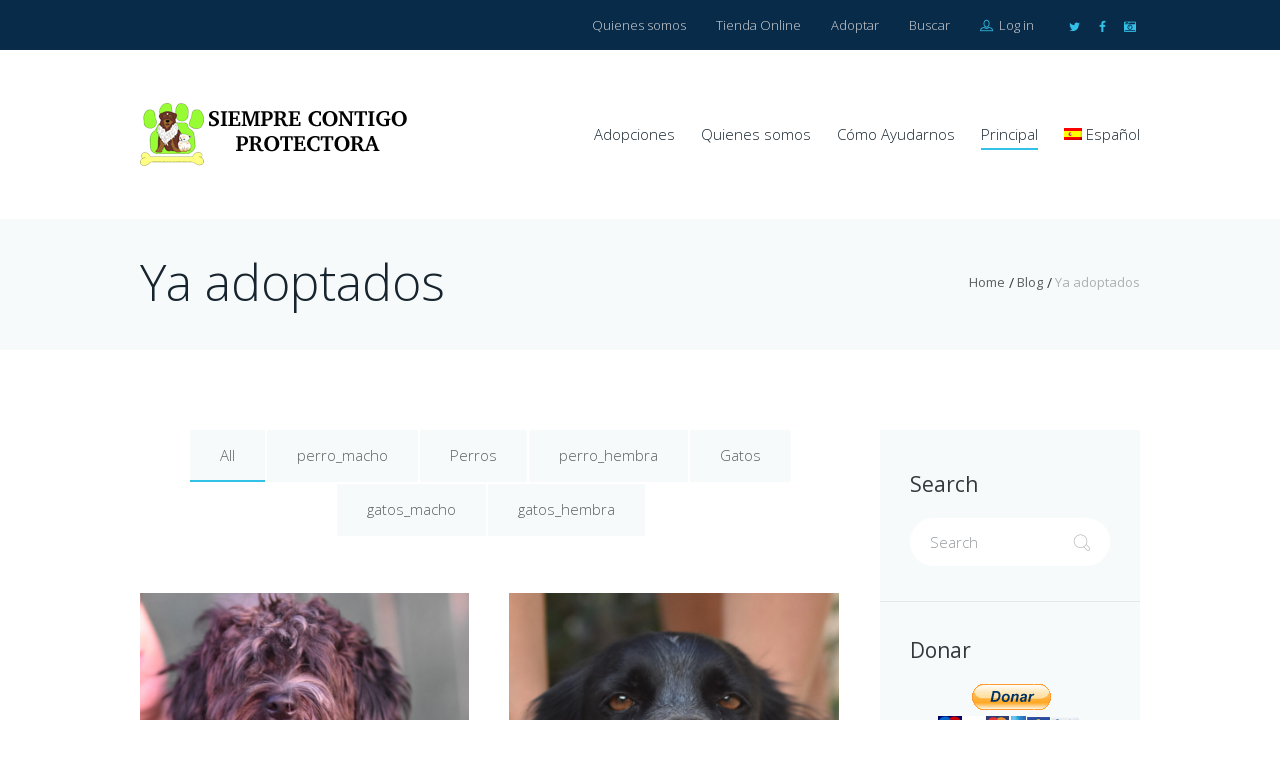

--- FILE ---
content_type: text/html; charset=UTF-8
request_url: https://www.siemprecontigoprotectora.org/ya_adoptado/
body_size: 33045
content:
<!DOCTYPE html>
<html lang="es-ES">
<head>
	<title>Ya adoptados &#8211; Siempre Contigo Protectora</title>
<meta name='robots' content='max-image-preview:large' />
<link rel="alternate" hreflang="es" href="https://www.siemprecontigoprotectora.org/ya_adoptado/" />
<link rel="alternate" hreflang="x-default" href="https://www.siemprecontigoprotectora.org/ya_adoptado/" />

        <meta charset="UTF-8"/>
                    <meta name="viewport" content="width=device-width, initial-scale=1, maximum-scale=1">
                    <link rel="profile" href="http://gmpg.org/xfn/11"/>
        <link rel="pingback" href="https://www.siemprecontigoprotectora.org/xmlrpc.php"/>
                        <link rel="icon" type="image/x-icon" href="https://www.siemprecontigoprotectora.org/wp-content/uploads/2017/12/LOGO_MODIFICADO_0.thumbnail.jpg"/>
                <link rel='dns-prefetch' href='//www.siemprecontigoprotectora.org' />
<link rel='dns-prefetch' href='//fonts.googleapis.com' />
<link rel="alternate" type="application/rss+xml" title="Siempre Contigo Protectora &raquo; Feed" href="https://www.siemprecontigoprotectora.org/feed/" />
<link rel="alternate" type="application/rss+xml" title="Siempre Contigo Protectora &raquo; Categoría Ya adoptados del feed" href="https://www.siemprecontigoprotectora.org/ya_adoptado/feed/" />
<style id='wp-img-auto-sizes-contain-inline-css' type='text/css'>
img:is([sizes=auto i],[sizes^="auto," i]){contain-intrinsic-size:3000px 1500px}
/*# sourceURL=wp-img-auto-sizes-contain-inline-css */
</style>
<style id='wp-emoji-styles-inline-css' type='text/css'>

	img.wp-smiley, img.emoji {
		display: inline !important;
		border: none !important;
		box-shadow: none !important;
		height: 1em !important;
		width: 1em !important;
		margin: 0 0.07em !important;
		vertical-align: -0.1em !important;
		background: none !important;
		padding: 0 !important;
	}
/*# sourceURL=wp-emoji-styles-inline-css */
</style>
<link rel='stylesheet' id='wp-block-library-css' href='https://www.siemprecontigoprotectora.org/wp-includes/css/dist/block-library/style.min.css?ver=6.9' type='text/css' media='all' />
<style id='global-styles-inline-css' type='text/css'>
:root{--wp--preset--aspect-ratio--square: 1;--wp--preset--aspect-ratio--4-3: 4/3;--wp--preset--aspect-ratio--3-4: 3/4;--wp--preset--aspect-ratio--3-2: 3/2;--wp--preset--aspect-ratio--2-3: 2/3;--wp--preset--aspect-ratio--16-9: 16/9;--wp--preset--aspect-ratio--9-16: 9/16;--wp--preset--color--black: #000000;--wp--preset--color--cyan-bluish-gray: #abb8c3;--wp--preset--color--white: #ffffff;--wp--preset--color--pale-pink: #f78da7;--wp--preset--color--vivid-red: #cf2e2e;--wp--preset--color--luminous-vivid-orange: #ff6900;--wp--preset--color--luminous-vivid-amber: #fcb900;--wp--preset--color--light-green-cyan: #7bdcb5;--wp--preset--color--vivid-green-cyan: #00d084;--wp--preset--color--pale-cyan-blue: #8ed1fc;--wp--preset--color--vivid-cyan-blue: #0693e3;--wp--preset--color--vivid-purple: #9b51e0;--wp--preset--gradient--vivid-cyan-blue-to-vivid-purple: linear-gradient(135deg,rgb(6,147,227) 0%,rgb(155,81,224) 100%);--wp--preset--gradient--light-green-cyan-to-vivid-green-cyan: linear-gradient(135deg,rgb(122,220,180) 0%,rgb(0,208,130) 100%);--wp--preset--gradient--luminous-vivid-amber-to-luminous-vivid-orange: linear-gradient(135deg,rgb(252,185,0) 0%,rgb(255,105,0) 100%);--wp--preset--gradient--luminous-vivid-orange-to-vivid-red: linear-gradient(135deg,rgb(255,105,0) 0%,rgb(207,46,46) 100%);--wp--preset--gradient--very-light-gray-to-cyan-bluish-gray: linear-gradient(135deg,rgb(238,238,238) 0%,rgb(169,184,195) 100%);--wp--preset--gradient--cool-to-warm-spectrum: linear-gradient(135deg,rgb(74,234,220) 0%,rgb(151,120,209) 20%,rgb(207,42,186) 40%,rgb(238,44,130) 60%,rgb(251,105,98) 80%,rgb(254,248,76) 100%);--wp--preset--gradient--blush-light-purple: linear-gradient(135deg,rgb(255,206,236) 0%,rgb(152,150,240) 100%);--wp--preset--gradient--blush-bordeaux: linear-gradient(135deg,rgb(254,205,165) 0%,rgb(254,45,45) 50%,rgb(107,0,62) 100%);--wp--preset--gradient--luminous-dusk: linear-gradient(135deg,rgb(255,203,112) 0%,rgb(199,81,192) 50%,rgb(65,88,208) 100%);--wp--preset--gradient--pale-ocean: linear-gradient(135deg,rgb(255,245,203) 0%,rgb(182,227,212) 50%,rgb(51,167,181) 100%);--wp--preset--gradient--electric-grass: linear-gradient(135deg,rgb(202,248,128) 0%,rgb(113,206,126) 100%);--wp--preset--gradient--midnight: linear-gradient(135deg,rgb(2,3,129) 0%,rgb(40,116,252) 100%);--wp--preset--font-size--small: 13px;--wp--preset--font-size--medium: 20px;--wp--preset--font-size--large: 36px;--wp--preset--font-size--x-large: 42px;--wp--preset--spacing--20: 0.44rem;--wp--preset--spacing--30: 0.67rem;--wp--preset--spacing--40: 1rem;--wp--preset--spacing--50: 1.5rem;--wp--preset--spacing--60: 2.25rem;--wp--preset--spacing--70: 3.38rem;--wp--preset--spacing--80: 5.06rem;--wp--preset--shadow--natural: 6px 6px 9px rgba(0, 0, 0, 0.2);--wp--preset--shadow--deep: 12px 12px 50px rgba(0, 0, 0, 0.4);--wp--preset--shadow--sharp: 6px 6px 0px rgba(0, 0, 0, 0.2);--wp--preset--shadow--outlined: 6px 6px 0px -3px rgb(255, 255, 255), 6px 6px rgb(0, 0, 0);--wp--preset--shadow--crisp: 6px 6px 0px rgb(0, 0, 0);}:where(.is-layout-flex){gap: 0.5em;}:where(.is-layout-grid){gap: 0.5em;}body .is-layout-flex{display: flex;}.is-layout-flex{flex-wrap: wrap;align-items: center;}.is-layout-flex > :is(*, div){margin: 0;}body .is-layout-grid{display: grid;}.is-layout-grid > :is(*, div){margin: 0;}:where(.wp-block-columns.is-layout-flex){gap: 2em;}:where(.wp-block-columns.is-layout-grid){gap: 2em;}:where(.wp-block-post-template.is-layout-flex){gap: 1.25em;}:where(.wp-block-post-template.is-layout-grid){gap: 1.25em;}.has-black-color{color: var(--wp--preset--color--black) !important;}.has-cyan-bluish-gray-color{color: var(--wp--preset--color--cyan-bluish-gray) !important;}.has-white-color{color: var(--wp--preset--color--white) !important;}.has-pale-pink-color{color: var(--wp--preset--color--pale-pink) !important;}.has-vivid-red-color{color: var(--wp--preset--color--vivid-red) !important;}.has-luminous-vivid-orange-color{color: var(--wp--preset--color--luminous-vivid-orange) !important;}.has-luminous-vivid-amber-color{color: var(--wp--preset--color--luminous-vivid-amber) !important;}.has-light-green-cyan-color{color: var(--wp--preset--color--light-green-cyan) !important;}.has-vivid-green-cyan-color{color: var(--wp--preset--color--vivid-green-cyan) !important;}.has-pale-cyan-blue-color{color: var(--wp--preset--color--pale-cyan-blue) !important;}.has-vivid-cyan-blue-color{color: var(--wp--preset--color--vivid-cyan-blue) !important;}.has-vivid-purple-color{color: var(--wp--preset--color--vivid-purple) !important;}.has-black-background-color{background-color: var(--wp--preset--color--black) !important;}.has-cyan-bluish-gray-background-color{background-color: var(--wp--preset--color--cyan-bluish-gray) !important;}.has-white-background-color{background-color: var(--wp--preset--color--white) !important;}.has-pale-pink-background-color{background-color: var(--wp--preset--color--pale-pink) !important;}.has-vivid-red-background-color{background-color: var(--wp--preset--color--vivid-red) !important;}.has-luminous-vivid-orange-background-color{background-color: var(--wp--preset--color--luminous-vivid-orange) !important;}.has-luminous-vivid-amber-background-color{background-color: var(--wp--preset--color--luminous-vivid-amber) !important;}.has-light-green-cyan-background-color{background-color: var(--wp--preset--color--light-green-cyan) !important;}.has-vivid-green-cyan-background-color{background-color: var(--wp--preset--color--vivid-green-cyan) !important;}.has-pale-cyan-blue-background-color{background-color: var(--wp--preset--color--pale-cyan-blue) !important;}.has-vivid-cyan-blue-background-color{background-color: var(--wp--preset--color--vivid-cyan-blue) !important;}.has-vivid-purple-background-color{background-color: var(--wp--preset--color--vivid-purple) !important;}.has-black-border-color{border-color: var(--wp--preset--color--black) !important;}.has-cyan-bluish-gray-border-color{border-color: var(--wp--preset--color--cyan-bluish-gray) !important;}.has-white-border-color{border-color: var(--wp--preset--color--white) !important;}.has-pale-pink-border-color{border-color: var(--wp--preset--color--pale-pink) !important;}.has-vivid-red-border-color{border-color: var(--wp--preset--color--vivid-red) !important;}.has-luminous-vivid-orange-border-color{border-color: var(--wp--preset--color--luminous-vivid-orange) !important;}.has-luminous-vivid-amber-border-color{border-color: var(--wp--preset--color--luminous-vivid-amber) !important;}.has-light-green-cyan-border-color{border-color: var(--wp--preset--color--light-green-cyan) !important;}.has-vivid-green-cyan-border-color{border-color: var(--wp--preset--color--vivid-green-cyan) !important;}.has-pale-cyan-blue-border-color{border-color: var(--wp--preset--color--pale-cyan-blue) !important;}.has-vivid-cyan-blue-border-color{border-color: var(--wp--preset--color--vivid-cyan-blue) !important;}.has-vivid-purple-border-color{border-color: var(--wp--preset--color--vivid-purple) !important;}.has-vivid-cyan-blue-to-vivid-purple-gradient-background{background: var(--wp--preset--gradient--vivid-cyan-blue-to-vivid-purple) !important;}.has-light-green-cyan-to-vivid-green-cyan-gradient-background{background: var(--wp--preset--gradient--light-green-cyan-to-vivid-green-cyan) !important;}.has-luminous-vivid-amber-to-luminous-vivid-orange-gradient-background{background: var(--wp--preset--gradient--luminous-vivid-amber-to-luminous-vivid-orange) !important;}.has-luminous-vivid-orange-to-vivid-red-gradient-background{background: var(--wp--preset--gradient--luminous-vivid-orange-to-vivid-red) !important;}.has-very-light-gray-to-cyan-bluish-gray-gradient-background{background: var(--wp--preset--gradient--very-light-gray-to-cyan-bluish-gray) !important;}.has-cool-to-warm-spectrum-gradient-background{background: var(--wp--preset--gradient--cool-to-warm-spectrum) !important;}.has-blush-light-purple-gradient-background{background: var(--wp--preset--gradient--blush-light-purple) !important;}.has-blush-bordeaux-gradient-background{background: var(--wp--preset--gradient--blush-bordeaux) !important;}.has-luminous-dusk-gradient-background{background: var(--wp--preset--gradient--luminous-dusk) !important;}.has-pale-ocean-gradient-background{background: var(--wp--preset--gradient--pale-ocean) !important;}.has-electric-grass-gradient-background{background: var(--wp--preset--gradient--electric-grass) !important;}.has-midnight-gradient-background{background: var(--wp--preset--gradient--midnight) !important;}.has-small-font-size{font-size: var(--wp--preset--font-size--small) !important;}.has-medium-font-size{font-size: var(--wp--preset--font-size--medium) !important;}.has-large-font-size{font-size: var(--wp--preset--font-size--large) !important;}.has-x-large-font-size{font-size: var(--wp--preset--font-size--x-large) !important;}
/*# sourceURL=global-styles-inline-css */
</style>

<style id='classic-theme-styles-inline-css' type='text/css'>
/*! This file is auto-generated */
.wp-block-button__link{color:#fff;background-color:#32373c;border-radius:9999px;box-shadow:none;text-decoration:none;padding:calc(.667em + 2px) calc(1.333em + 2px);font-size:1.125em}.wp-block-file__button{background:#32373c;color:#fff;text-decoration:none}
/*# sourceURL=/wp-includes/css/classic-themes.min.css */
</style>
<link rel='stylesheet' id='wpml-menu-item-0-css' href='https://www.siemprecontigoprotectora.org/wp-content/plugins/sitepress-multilingual-cms/templates/language-switchers/menu-item/style.min.css?ver=1' type='text/css' media='all' />
<link rel='stylesheet' id='parent-style-css' href='https://www.siemprecontigoprotectora.org/wp-content/themes/petclub/style.css?ver=6.9' type='text/css' media='all' />
<link rel='stylesheet' id='themerex-font-google-fonts-style-css' href='//fonts.googleapis.com/css?family=Muli:300,300italic,400,400italic,700,700italic|Montserrat:300,300italic,400,400italic,700,700italic|Open+Sans:300,300italic,400,400italic,700,700italic&#038;subset' type='text/css' media='all' />
<link rel='stylesheet' id='fontello-style-css' href='https://www.siemprecontigoprotectora.org/wp-content/themes/petclub/css/fontello/css/fontello.css' type='text/css' media='all' />
<link rel='stylesheet' id='themerex-main-style-css' href='https://www.siemprecontigoprotectora.org/wp-content/themes/petclub-child/style.css?ver=6.9' type='text/css' media='all' />
<link rel='stylesheet' id='themerex-animation-style-css' href='https://www.siemprecontigoprotectora.org/wp-content/themes/petclub/fw/css/core.animation.css' type='text/css' media='all' />
<link rel='stylesheet' id='buddypress-style-css' href='https://www.siemprecontigoprotectora.org/wp-content/themes/petclub/css/buddypress-style.css' type='text/css' media='all' />
<link rel='stylesheet' id='themerex-skin-style-css' href='https://www.siemprecontigoprotectora.org/wp-content/themes/petclub/skins/petclub/skin.css' type='text/css' media='all' />
<link rel='stylesheet' id='themerex-custom-style-css' href='https://www.siemprecontigoprotectora.org/wp-content/themes/petclub/fw/css/custom-style.css' type='text/css' media='all' />
<style id='themerex-custom-style-inline-css' type='text/css'>
  .contacts_wrap .logo img{height:129px}.post_info{display:none}.post_title{margin-bottom:15px}
/*# sourceURL=themerex-custom-style-inline-css */
</style>
<link rel='stylesheet' id='themerex-responsive-style-css' href='https://www.siemprecontigoprotectora.org/wp-content/themes/petclub/css/responsive.css' type='text/css' media='all' />
<link rel='stylesheet' id='theme-skin-responsive-style-css' href='https://www.siemprecontigoprotectora.org/wp-content/themes/petclub/skins/petclub/skin-responsive.css' type='text/css' media='all' />
<link rel='stylesheet' id='mediaelement-css' href='https://www.siemprecontigoprotectora.org/wp-includes/js/mediaelement/mediaelementplayer-legacy.min.css?ver=4.2.17' type='text/css' media='all' />
<link rel='stylesheet' id='wp-mediaelement-css' href='https://www.siemprecontigoprotectora.org/wp-includes/js/mediaelement/wp-mediaelement.min.css?ver=6.9' type='text/css' media='all' />
<link rel='stylesheet' id='js_composer_front-css' href='https://www.siemprecontigoprotectora.org/wp-content/plugins/js_composer/assets/css/js_composer.min.css?ver=7.8' type='text/css' media='all' />
<script type="text/javascript" src="https://www.siemprecontigoprotectora.org/wp-includes/js/jquery/jquery.min.js?ver=3.7.1" id="jquery-core-js"></script>
<script type="text/javascript" src="https://www.siemprecontigoprotectora.org/wp-includes/js/jquery/jquery-migrate.min.js?ver=3.4.1" id="jquery-migrate-js"></script>
<script type="text/javascript" src="//www.siemprecontigoprotectora.org/wp-content/plugins/revslider/sr6/assets/js/rbtools.min.js?ver=6.7.15" async id="tp-tools-js"></script>
<script type="text/javascript" src="//www.siemprecontigoprotectora.org/wp-content/plugins/revslider/sr6/assets/js/rs6.min.js?ver=6.7.15" async id="revmin-js"></script>
<script></script><link rel="https://api.w.org/" href="https://www.siemprecontigoprotectora.org/wp-json/" /><link rel="alternate" title="JSON" type="application/json" href="https://www.siemprecontigoprotectora.org/wp-json/wp/v2/categories/133" /><link rel="EditURI" type="application/rsd+xml" title="RSD" href="https://www.siemprecontigoprotectora.org/xmlrpc.php?rsd" />
<meta name="generator" content="WordPress 6.9" />
<meta name="generator" content="WPML ver:4.8.6 stt:1,2;" />
<meta name="generator" content="Powered by WPBakery Page Builder - drag and drop page builder for WordPress."/>
<meta name="generator" content="Powered by Slider Revolution 6.7.15 - responsive, Mobile-Friendly Slider Plugin for WordPress with comfortable drag and drop interface." />
<script>function setREVStartSize(e){
			//window.requestAnimationFrame(function() {
				window.RSIW = window.RSIW===undefined ? window.innerWidth : window.RSIW;
				window.RSIH = window.RSIH===undefined ? window.innerHeight : window.RSIH;
				try {
					var pw = document.getElementById(e.c).parentNode.offsetWidth,
						newh;
					pw = pw===0 || isNaN(pw) || (e.l=="fullwidth" || e.layout=="fullwidth") ? window.RSIW : pw;
					e.tabw = e.tabw===undefined ? 0 : parseInt(e.tabw);
					e.thumbw = e.thumbw===undefined ? 0 : parseInt(e.thumbw);
					e.tabh = e.tabh===undefined ? 0 : parseInt(e.tabh);
					e.thumbh = e.thumbh===undefined ? 0 : parseInt(e.thumbh);
					e.tabhide = e.tabhide===undefined ? 0 : parseInt(e.tabhide);
					e.thumbhide = e.thumbhide===undefined ? 0 : parseInt(e.thumbhide);
					e.mh = e.mh===undefined || e.mh=="" || e.mh==="auto" ? 0 : parseInt(e.mh,0);
					if(e.layout==="fullscreen" || e.l==="fullscreen")
						newh = Math.max(e.mh,window.RSIH);
					else{
						e.gw = Array.isArray(e.gw) ? e.gw : [e.gw];
						for (var i in e.rl) if (e.gw[i]===undefined || e.gw[i]===0) e.gw[i] = e.gw[i-1];
						e.gh = e.el===undefined || e.el==="" || (Array.isArray(e.el) && e.el.length==0)? e.gh : e.el;
						e.gh = Array.isArray(e.gh) ? e.gh : [e.gh];
						for (var i in e.rl) if (e.gh[i]===undefined || e.gh[i]===0) e.gh[i] = e.gh[i-1];
											
						var nl = new Array(e.rl.length),
							ix = 0,
							sl;
						e.tabw = e.tabhide>=pw ? 0 : e.tabw;
						e.thumbw = e.thumbhide>=pw ? 0 : e.thumbw;
						e.tabh = e.tabhide>=pw ? 0 : e.tabh;
						e.thumbh = e.thumbhide>=pw ? 0 : e.thumbh;
						for (var i in e.rl) nl[i] = e.rl[i]<window.RSIW ? 0 : e.rl[i];
						sl = nl[0];
						for (var i in nl) if (sl>nl[i] && nl[i]>0) { sl = nl[i]; ix=i;}
						var m = pw>(e.gw[ix]+e.tabw+e.thumbw) ? 1 : (pw-(e.tabw+e.thumbw)) / (e.gw[ix]);
						newh =  (e.gh[ix] * m) + (e.tabh + e.thumbh);
					}
					var el = document.getElementById(e.c);
					if (el!==null && el) el.style.height = newh+"px";
					el = document.getElementById(e.c+"_wrapper");
					if (el!==null && el) {
						el.style.height = newh+"px";
						el.style.display = "block";
					}
				} catch(e){
					console.log("Failure at Presize of Slider:" + e)
				}
			//});
		  };</script>
<style type="text/css">
.paypal-donations { text-align: center !important }
</style>
<noscript><style> .wpb_animate_when_almost_visible { opacity: 1; }</style></noscript><link rel='stylesheet' id='themerex-shortcodes-style-css' href='https://www.siemprecontigoprotectora.org/wp-content/plugins/universal_services_plugin/shortcodes/shortcodes.css' type='text/css' media='all' />
<link rel='stylesheet' id='themerex-magnific-style-css' href='https://www.siemprecontigoprotectora.org/wp-content/themes/petclub/fw/js/magnific/magnific-popup.css' type='text/css' media='all' />
<link rel='stylesheet' id='themerex-messages-style-css' href='https://www.siemprecontigoprotectora.org/wp-content/themes/petclub/fw/js/core.messages/core.messages.css' type='text/css' media='all' />
<link rel='stylesheet' id='rs-plugin-settings-css' href='//www.siemprecontigoprotectora.org/wp-content/plugins/revslider/sr6/assets/css/rs6.css?ver=6.7.15' type='text/css' media='all' />
<style id='rs-plugin-settings-inline-css' type='text/css'>
.tp-caption a{color:#ff7302;text-shadow:none;-webkit-transition:all 0.2s ease-out;-moz-transition:all 0.2s ease-out;-o-transition:all 0.2s ease-out;-ms-transition:all 0.2s ease-out}.tp-caption a:hover{color:#ffa902}
/*# sourceURL=rs-plugin-settings-inline-css */
</style>
</head>


<body class="archive category category-ya_adoptado category-133 wp-theme-petclub wp-child-theme-petclub-child themerex_body body_style_wide body_filled theme_skin_petclub article_style_stretch layout_masonry_2 template_masonry top_panel_opacity_solid padding_content_yes top_panel_show top_panel_above user_menu_show sidebar_show sidebar_right wpb-js-composer js-comp-ver-7.8 vc_responsive">
	
	
	<a id="toc_home" class="sc_anchor" title="Home" data-description="&lt;i&gt;Return to Home&lt;/i&gt; - &lt;br&gt;navigate to home page of the site" data-icon="icon-home-1" data-url="https://www.siemprecontigoprotectora.org/" data-separator="yes"></a><a id="toc_top" class="sc_anchor" title="To Top" data-description="&lt;i&gt;Back to top&lt;/i&gt; - &lt;br&gt;scroll to top of the page" data-icon="icon-angle-double-up" data-url="" data-separator="yes"></a>
	<div class="body_wrap">

		
		<div class="page_wrap">

						
			<div class="top_panel_fixed_wrap"></div>

			<header class="top_panel_wrap"  style="background:  #ffffff;">

									<div class="menu_user_wrap">
						<div class="content_wrap clearfix">

							<div class="menu_user_area menu_user_right menu_user_nav_area">

								
								<ul class="menu_user_nav" id="menu_user" class="menu_user_nav"><li id="menu-item-2048" class="menu-item menu-item-type-post_type menu-item-object-page menu-item-2048"><a href="https://www.siemprecontigoprotectora.org/quienes-somos/">Quienes somos</a></li>
<li id="menu-item-2054" class="menu-item menu-item-type-post_type menu-item-object-page menu-item-2054"><a href="https://www.siemprecontigoprotectora.org/tienda-online/">Tienda Online</a></li>
<li id="menu-item-3516" class="style_1 menu-item menu-item-type-taxonomy menu-item-object-category menu-item-3516"><a href="https://www.siemprecontigoprotectora.org/adopciones/">Adoptar</a></li>
<li id="menu-item-7555" class="menu-item menu-item-type-post_type menu-item-object-page menu-item-7555"><a href="https://www.siemprecontigoprotectora.org/buscar/">Buscar</a></li>




		<li class="login_wrap">
			<a href="#user-popUp" class="popup_link popup_login_link">
				<span class="icon-profile"></span>
				Log in			</a>
			<div id="user-popUp" class="user-popUp mfp-with-anim mfp-hide">
	<div class="sc_tabs">
		<ul class="loginHeadTab">
			<li><a href="#loginForm" class="loginFormTab icon">Log In</a></li>
			<li><a href="#registerForm" class="registerFormTab icon">Create an Account</a></li>
		</ul>

		<div id="loginForm" class="formItems loginFormBody popup_wrap popup_login">
			<div class="form_left">
				<form action="https://www.siemprecontigoprotectora.org/wp-login.php" method="post" name="login_form" class="popup_form login_form">
					<input type="hidden" name="redirect_to" value="https://www.siemprecontigoprotectora.org/">
					<div class="icon popup_form_field login_field iconed_field icon-mail"><input type="text" id="log" name="log" value="" placeholder="Login or Email"></div>
					<div class="icon popup_form_field password_field iconed_field icon-lock-2"><input type="password" id="password" name="pwd" value="" placeholder="Password"></div>
					<div class="popup_form_field remember_field">
						<a href="https://www.siemprecontigoprotectora.org/wp-login.php?action=lostpassword&#038;redirect_to=https%3A%2F%2Fwww.siemprecontigoprotectora.org%2Frobby%2F" class="forgot_password">Forgot password?</a>
						<input type="checkbox" value="forever" id="rememberme" name="rememberme">
						<label for="rememberme">Remember me</label>
					</div>
					<div class="popup_form_field submit_field"><input type="submit" class="submit_button sc_button sc_button_square sc_button_style_filled sc_button_bg_link sc_button_size_medium" value="Login"></div>
				</form>
			</div>
			<div class="form_right">
				<div class="login_socials_title">You can login using your social profile</div>
									<div>Install social plugin that has it&#039;s own SHORTCODE and add it to Theme Options - Socials - &#039;Login via Social network&#039; field. We recommend: Wordpress Social Login</div>
								<div class="result message_block"></div>
			</div>
		</div>


		<div id="registerForm" class="formItems registerFormBody popup_wrap popup_registration">
			<form name="registration_form" method="post" class="popup_form registration_form">
				<input type="hidden" name="redirect_to" value="https://www.siemprecontigoprotectora.org/"/>


                <div class="form_left">
                    <div class="popup_form_field login_field iconed_field icon-user"><input type="text" id="registration_username" name="registration_username"  value="" placeholder="User name (login)"></div>
                    <div class="popup_form_field email_field iconed_field icon-mail"><input type="text" id="registration_email" name="registration_email" value="" placeholder="E-mail"></div>
					<div class="popup_form_field agree_field">
                        <input type="checkbox" value="1" id="i_agree_privacy_policy_registration" name="i_agree_privacy_policy"><label for="i_agree_privacy_policy_registration"> I agree that my submitted data is being collected and stored.</label>
                        </div>                    <div class="popup_form_field submit_field"><input type="submit" class="submit_button" value="Sign Up" disabled="disabled"></div>
                </div>


                <div class="form_right">
					<div class="icon popup_form_field password_field iconed_field icon-lock-2"><input type="password" id="registration_pwd"  name="registration_pwd"  value="" placeholder="Password"></div>
					<div class="icon popup_form_field password_field iconed_field icon-lock-2"><input type="password" id="registration_pwd2" name="registration_pwd2" value="" placeholder="Confirm Password"></div>
					<div class="popup_form_field description_field">Minimum 6 characters</div>
				</div>
			</form>
			<div class="result messageBlock"></div>
		</div>

	</div>	<!-- /.sc_tabs -->
</div>		<!-- /.user-popUp -->		</li>
	

	<li class="top_socials">
		<div class="top_socials">
			<div class="sc_socials sc_socials_size_tiny"><div class="sc_socials_item"><a href="https://twitter.com/psiemprecontigo" target="_blank" class="social_icons social_twitter icons"><span class="icon-twitter"></span><span class="sc_socials_hover icon-twitter"></span></a></div><div class="sc_socials_item"><a href="https://www.facebook.com/groups/siemprecontigoprotectora.rotacadiz/" target="_blank" class="social_icons social_facebook icons"><span class="icon-facebook"></span><span class="sc_socials_hover icon-facebook"></span></a></div><div class="sc_socials_item"><a href="https://www.instagram.com/siempre_contigo_protectora/" target="_blank" class="social_icons social_camera-alt icons"><span class="icon-camera-alt"></span><span class="sc_socials_hover icon-camera-alt"></span></a></div></div>		</div>
	</li>


</ul>							</div>

															<div class="menu_user_area menu_user_left menu_user_contact_area"></div>
							
						</div>
					</div>
				
				<div class="menu_main_wrap ">

					<div class="content_wrap clearfix">

						<div class="logo">
							<a href="https://www.siemprecontigoprotectora.org/"><img src="https://www.siemprecontigoprotectora.org/wp-content/uploads/2017/12/logo-1.png" class="logo_main" alt="Image">								<span class="logo_info">
																	</span>
							</a>
						</div>

						<div class="menu_main">
							<a href="#" class="menu_main_responsive_button icon-menu"></a>
							<nav class="menu_main_nav_area">
								<ul id="menu_main" class="menu_main_nav"><li id="menu-item-7531" class="menu-item menu-item-type-custom menu-item-object-custom menu-item-7531"><a href="https://www.siemprecontigoprotectora.org/adopciones/">Adopciones</a></li>
<li id="menu-item-3673" class="menu-item menu-item-type-post_type menu-item-object-page menu-item-3673"><a href="https://www.siemprecontigoprotectora.org/quienes-somos/">Quienes somos</a></li>
<li id="menu-item-6680" class="menu-item menu-item-type-post_type menu-item-object-post menu-item-6680"><a href="https://www.siemprecontigoprotectora.org/donaciones/">Cómo Ayudarnos</a></li>
<li id="menu-item-7773" class="menu-item menu-item-type-custom menu-item-object-custom current-menu-ancestor current-menu-parent menu-item-has-children menu-item-7773"><a href="https://www.siemprecontigoprotectora.org/noticias/">Principal</a>
<ul class="sub-menu">
	<li id="menu-item-7774" class="menu-item menu-item-type-custom menu-item-object-custom menu-item-7774"><a href="https://www.siemprecontigoprotectora.org/apadrinamientos/">Apadrinamientos</a></li>
	<li id="menu-item-7775" class="menu-item menu-item-type-custom menu-item-object-custom menu-item-7775"><a href="https://www.siemprecontigoprotectora.org/junta-directiva/">Junta Directiva</a></li>
	<li id="menu-item-7776" class="menu-item menu-item-type-custom menu-item-object-custom menu-item-7776"><a href="https://www.siemprecontigoprotectora.org/padrinos-de-vuelo/">Padrinos de Vuelo</a></li>
	<li id="menu-item-7777" class="menu-item menu-item-type-custom menu-item-object-custom menu-item-7777"><a href="https://www.siemprecontigoprotectora.org/videos-de-la-protectora/">Videos de la Protectora</a></li>
	<li id="menu-item-7780" class="menu-item menu-item-type-custom menu-item-object-custom menu-item-7780"><a href="https://www.siemprecontigoprotectora.org/cuestionarios/">Cuestionarios</a></li>
	<li id="menu-item-7782" class="menu-item menu-item-type-custom menu-item-object-custom current-menu-item menu-item-7782"><a href="https://www.siemprecontigoprotectora.org/ya_adoptado/" aria-current="page">Ya adoptados</a></li>
	<li id="menu-item-7783" class="menu-item menu-item-type-custom menu-item-object-custom menu-item-7783"><a href="https://www.siemprecontigoprotectora.org/perdidos/">Perdidos</a></li>
	<li id="menu-item-7785" class="menu-item menu-item-type-custom menu-item-object-custom menu-item-7785"><a href="https://www.siemprecontigoprotectora.org/se_nos_fueron/">Se nos fueron</a></li>
</ul>
</li>
<li id="menu-item-wpml-ls-120-es" class="menu-item wpml-ls-slot-120 wpml-ls-item wpml-ls-item-es wpml-ls-current-language wpml-ls-menu-item wpml-ls-first-item menu-item-type-wpml_ls_menu_item menu-item-object-wpml_ls_menu_item menu-item-has-children menu-item-wpml-ls-120-es"><a href="https://www.siemprecontigoprotectora.org/ya_adoptado/" role="menuitem"><img
            class="wpml-ls-flag"
            src="https://www.siemprecontigoprotectora.org/wp-content/plugins/sitepress-multilingual-cms/res/flags/es.png"
            alt=""
            
            
    /><span class="wpml-ls-native" lang="es">Español</span></a>
<ul class="sub-menu">
	<li id="menu-item-wpml-ls-120-en" class="menu-item wpml-ls-slot-120 wpml-ls-item wpml-ls-item-en wpml-ls-menu-item wpml-ls-last-item menu-item-type-wpml_ls_menu_item menu-item-object-wpml_ls_menu_item menu-item-wpml-ls-120-en"><a href="https://www.siemprecontigoprotectora.org/?lang=en" title="Cambiar a English" aria-label="Cambiar a English" role="menuitem"><img
            class="wpml-ls-flag"
            src="https://www.siemprecontigoprotectora.org/wp-content/plugins/sitepress-multilingual-cms/res/flags/en.png"
            alt=""
            
            
    /><span class="wpml-ls-native" lang="en">English</span></a></li>
</ul>
</li>
</ul>							</nav>
						</div>

					</div>

				</div>

			</header>
				<div class="page_top_wrap page_top_title page_top_breadcrumbs">
					<div class="content_wrap">
													<div class="breadcrumbs">
								<a class="breadcrumbs_item home" href="https://www.siemprecontigoprotectora.org/">Home</a><span class="breadcrumbs_delimiter"></span><a class="breadcrumbs_item all" href="https://www.siemprecontigoprotectora.org/blog/">Blog</a><span class="breadcrumbs_delimiter"></span><span class="breadcrumbs_item current">Ya adoptados</span>							</div>
																			<h1 class="page_title">Ya adoptados</h1>
											</div>
				</div>
			
			<div class="page_content_wrap">

				
<div class="content_wrap">
<div class="content">		<div class="isotope_filters"></div>
			<div class="isotope_wrap masonry " data-columns="2">
			<div class="isotope_item isotope_item_masonry isotope_item_masonry_2 isotope_column_2					 flt_129 flt_22">
			<article class="post_item post_item_masonry post_item_masonry_2				  post_format_standard odd">

									<div class="post_featured">
									<div class="post_thumb">
			<img class="wp-post-image" width="750" alt="ROBBY" src="https://www.siemprecontigoprotectora.org/wp-content/uploads/2025/11/IMG-20251117-WA0018-750x500.jpg"><div class="hover_wrap">
						<div class="link_wrap">
							<a class="hover_link icon-plus-2" href="https://www.siemprecontigoprotectora.org/robby/"></a>
						</div>
					</div>			</div>
								</div>
				
				<div class="post_content isotope_item_content">

												<h4 class="post_title"><a href="https://www.siemprecontigoprotectora.org/robby/">ROBBY</a></h4>
							
								<div class="post_info">
										<span class="post_info_item post_info_posted_by"><a href="https://www.siemprecontigoprotectora.org/author/sonia/" class="post_info_author">Sonia</a></span>
											<span class="post_info_item post_info_posted"><a href="https://www.siemprecontigoprotectora.org/robby/" class="post_info_date">21/11/2025</a></span>
										<span class="post_info_item post_info_counters">	<a class="post_counters_item post_counters_views icon-eye" title="Views - 0" href="https://www.siemprecontigoprotectora.org/robby/">0</a>
		<a class="post_counters_item post_counters_comments icon-comment" title="Comments - 0" href="https://www.siemprecontigoprotectora.org/robby/#respond"><span class="post_counters_number">0</span></a>
		<a class="post_counters_item post_counters_likes icon-heart enabled" title="Like" href="#"
		data-postid="49863"
		data-likes="0"
		data-title-like="Like"
		data-title-dislike="Dislike"><span class="post_counters_number">0</span></a>
	</span>
								</div>

					<div class="post_descr">
											</div>

				</div>				<!-- /.post_content -->
			</article>	<!-- /.post_item -->
		</div>						<!-- /.isotope_item -->
				<div class="isotope_item isotope_item_masonry isotope_item_masonry_2 isotope_column_2					 flt_128 flt_22">
			<article class="post_item post_item_masonry post_item_masonry_2				  post_format_standard even">

									<div class="post_featured">
									<div class="post_thumb">
			<img class="wp-post-image" width="750" alt="VIOLA" src="https://www.siemprecontigoprotectora.org/wp-content/uploads/2025/11/IMG-20251102-WA0115-e1763365206572-750x759.jpg"><div class="hover_wrap">
						<div class="link_wrap">
							<a class="hover_link icon-plus-2" href="https://www.siemprecontigoprotectora.org/vega-2/"></a>
						</div>
					</div>			</div>
								</div>
				
				<div class="post_content isotope_item_content">

												<h4 class="post_title"><a href="https://www.siemprecontigoprotectora.org/vega-2/">VIOLA</a></h4>
							
								<div class="post_info">
										<span class="post_info_item post_info_posted_by"><a href="https://www.siemprecontigoprotectora.org/author/sonia/" class="post_info_author">Sonia</a></span>
											<span class="post_info_item post_info_posted"><a href="https://www.siemprecontigoprotectora.org/vega-2/" class="post_info_date">17/11/2025</a></span>
										<span class="post_info_item post_info_counters">	<a class="post_counters_item post_counters_views icon-eye" title="Views - 0" href="https://www.siemprecontigoprotectora.org/vega-2/">0</a>
		<a class="post_counters_item post_counters_comments icon-comment" title="Comments - 0" href="https://www.siemprecontigoprotectora.org/vega-2/#respond"><span class="post_counters_number">0</span></a>
		<a class="post_counters_item post_counters_likes icon-heart enabled" title="Like" href="#"
		data-postid="49861"
		data-likes="0"
		data-title-like="Like"
		data-title-dislike="Dislike"><span class="post_counters_number">0</span></a>
	</span>
								</div>

					<div class="post_descr">
											</div>

				</div>				<!-- /.post_content -->
			</article>	<!-- /.post_item -->
		</div>						<!-- /.isotope_item -->
				<div class="isotope_item isotope_item_masonry isotope_item_masonry_2 isotope_column_2					 flt_27 flt_131">
			<article class="post_item post_item_masonry post_item_masonry_2				  post_format_standard odd">

									<div class="post_featured">
									<div class="post_thumb">
			<img class="wp-post-image" width="750" alt="Nigiri" src="https://www.siemprecontigoprotectora.org/wp-content/uploads/2025/10/WhatsApp-Image-2025-10-22-at-21.57.55-750x1000.jpeg"><div class="hover_wrap">
						<div class="link_wrap">
							<a class="hover_link icon-plus-2" href="https://www.siemprecontigoprotectora.org/nigiri/"></a>
						</div>
					</div>			</div>
								</div>
				
				<div class="post_content isotope_item_content">

												<h4 class="post_title"><a href="https://www.siemprecontigoprotectora.org/nigiri/">Nigiri</a></h4>
							
								<div class="post_info">
										<span class="post_info_item post_info_posted_by"><a href="https://www.siemprecontigoprotectora.org/author/emma-ward/" class="post_info_author">EJ Ward</a></span>
											<span class="post_info_item post_info_posted"><a href="https://www.siemprecontigoprotectora.org/nigiri/" class="post_info_date">28/10/2025</a></span>
										<span class="post_info_item post_info_counters">	<a class="post_counters_item post_counters_views icon-eye" title="Views - 0" href="https://www.siemprecontigoprotectora.org/nigiri/">0</a>
		<a class="post_counters_item post_counters_comments icon-comment" title="Comments - 0" href="https://www.siemprecontigoprotectora.org/nigiri/#respond"><span class="post_counters_number">0</span></a>
		<a class="post_counters_item post_counters_likes icon-heart enabled" title="Like" href="#"
		data-postid="49755"
		data-likes="0"
		data-title-like="Like"
		data-title-dislike="Dislike"><span class="post_counters_number">0</span></a>
	</span>
								</div>

					<div class="post_descr">
											</div>

				</div>				<!-- /.post_content -->
			</article>	<!-- /.post_item -->
		</div>						<!-- /.isotope_item -->
				<div class="isotope_item isotope_item_masonry isotope_item_masonry_2 isotope_column_2					 flt_128 flt_22">
			<article class="post_item post_item_masonry post_item_masonry_2				  post_format_standard even">

									<div class="post_featured">
									<div class="post_thumb">
			<img class="wp-post-image" width="750" alt="SALINA" src="https://www.siemprecontigoprotectora.org/wp-content/uploads/2025/09/IMG-20250911-WA0011-1-e1758268216242.jpg"><div class="hover_wrap">
						<div class="link_wrap">
							<a class="hover_link icon-plus-2" href="https://www.siemprecontigoprotectora.org/salina/"></a>
						</div>
					</div>			</div>
								</div>
				
				<div class="post_content isotope_item_content">

												<h4 class="post_title"><a href="https://www.siemprecontigoprotectora.org/salina/">SALINA</a></h4>
							
								<div class="post_info">
										<span class="post_info_item post_info_posted_by"><a href="https://www.siemprecontigoprotectora.org/author/sonia/" class="post_info_author">Sonia</a></span>
											<span class="post_info_item post_info_posted"><a href="https://www.siemprecontigoprotectora.org/salina/" class="post_info_date">29/09/2025</a></span>
										<span class="post_info_item post_info_counters">	<a class="post_counters_item post_counters_views icon-eye" title="Views - 0" href="https://www.siemprecontigoprotectora.org/salina/">0</a>
		<a class="post_counters_item post_counters_comments icon-comment" title="Comments - 0" href="https://www.siemprecontigoprotectora.org/salina/#respond"><span class="post_counters_number">0</span></a>
		<a class="post_counters_item post_counters_likes icon-heart enabled" title="Like" href="#"
		data-postid="49577"
		data-likes="0"
		data-title-like="Like"
		data-title-dislike="Dislike"><span class="post_counters_number">0</span></a>
	</span>
								</div>

					<div class="post_descr">
											</div>

				</div>				<!-- /.post_content -->
			</article>	<!-- /.post_item -->
		</div>						<!-- /.isotope_item -->
				<div class="isotope_item isotope_item_masonry isotope_item_masonry_2 isotope_column_2					 flt_27 flt_130">
			<article class="post_item post_item_masonry post_item_masonry_2				  post_format_standard odd">

									<div class="post_featured">
									<div class="post_thumb">
			<img class="wp-post-image" width="750" alt="Botswana" src="https://www.siemprecontigoprotectora.org/wp-content/uploads/2025/05/EJW_5241-scaled-750x1125.jpg"><div class="hover_wrap">
						<div class="link_wrap">
							<a class="hover_link icon-plus-2" href="https://www.siemprecontigoprotectora.org/botswana/"></a>
						</div>
					</div>			</div>
								</div>
				
				<div class="post_content isotope_item_content">

												<h4 class="post_title"><a href="https://www.siemprecontigoprotectora.org/botswana/">Botswana</a></h4>
							
								<div class="post_info">
										<span class="post_info_item post_info_posted_by"><a href="https://www.siemprecontigoprotectora.org/author/emma-ward/" class="post_info_author">EJ Ward</a></span>
											<span class="post_info_item post_info_posted"><a href="https://www.siemprecontigoprotectora.org/botswana/" class="post_info_date">21/09/2025</a></span>
										<span class="post_info_item post_info_counters">	<a class="post_counters_item post_counters_views icon-eye" title="Views - 0" href="https://www.siemprecontigoprotectora.org/botswana/">0</a>
		<a class="post_counters_item post_counters_comments icon-comment" title="Comments - 0" href="https://www.siemprecontigoprotectora.org/botswana/#respond"><span class="post_counters_number">0</span></a>
		<a class="post_counters_item post_counters_likes icon-heart enabled" title="Like" href="#"
		data-postid="47587"
		data-likes="0"
		data-title-like="Like"
		data-title-dislike="Dislike"><span class="post_counters_number">0</span></a>
	</span>
								</div>

					<div class="post_descr">
											</div>

				</div>				<!-- /.post_content -->
			</article>	<!-- /.post_item -->
		</div>						<!-- /.isotope_item -->
				<div class="isotope_item isotope_item_masonry isotope_item_masonry_2 isotope_column_2					 flt_128 flt_22">
			<article class="post_item post_item_masonry post_item_masonry_2				  post_format_standard even">

									<div class="post_featured">
									<div class="post_thumb">
			<img class="wp-post-image" width="750" alt="ANNA" src="https://www.siemprecontigoprotectora.org/wp-content/uploads/2025/09/IMG-20250806-WA0073-2-750x1126.jpg"><div class="hover_wrap">
						<div class="link_wrap">
							<a class="hover_link icon-plus-2" href="https://www.siemprecontigoprotectora.org/anna-2/"></a>
						</div>
					</div>			</div>
								</div>
				
				<div class="post_content isotope_item_content">

												<h4 class="post_title"><a href="https://www.siemprecontigoprotectora.org/anna-2/">ANNA</a></h4>
							
								<div class="post_info">
										<span class="post_info_item post_info_posted_by"><a href="https://www.siemprecontigoprotectora.org/author/sonia/" class="post_info_author">Sonia</a></span>
											<span class="post_info_item post_info_posted"><a href="https://www.siemprecontigoprotectora.org/anna-2/" class="post_info_date">11/09/2025</a></span>
										<span class="post_info_item post_info_counters">	<a class="post_counters_item post_counters_views icon-eye" title="Views - 0" href="https://www.siemprecontigoprotectora.org/anna-2/">0</a>
		<a class="post_counters_item post_counters_comments icon-comment" title="Comments - 0" href="https://www.siemprecontigoprotectora.org/anna-2/#respond"><span class="post_counters_number">0</span></a>
		<a class="post_counters_item post_counters_likes icon-heart enabled" title="Like" href="#"
		data-postid="49417"
		data-likes="0"
		data-title-like="Like"
		data-title-dislike="Dislike"><span class="post_counters_number">0</span></a>
	</span>
								</div>

					<div class="post_descr">
											</div>

				</div>				<!-- /.post_content -->
			</article>	<!-- /.post_item -->
		</div>						<!-- /.isotope_item -->
				<div class="isotope_item isotope_item_masonry isotope_item_masonry_2 isotope_column_2					 flt_129 flt_22">
			<article class="post_item post_item_masonry post_item_masonry_2				  post_format_standard odd">

									<div class="post_featured">
									<div class="post_thumb">
			<img class="wp-post-image" width="750" alt="VAIVEN" src="https://www.siemprecontigoprotectora.org/wp-content/uploads/2025/09/IMG-20250806-WA0067-750x521.jpg"><div class="hover_wrap">
						<div class="link_wrap">
							<a class="hover_link icon-plus-2" href="https://www.siemprecontigoprotectora.org/vaiven/"></a>
						</div>
					</div>			</div>
								</div>
				
				<div class="post_content isotope_item_content">

												<h4 class="post_title"><a href="https://www.siemprecontigoprotectora.org/vaiven/">VAIVEN</a></h4>
							
								<div class="post_info">
										<span class="post_info_item post_info_posted_by"><a href="https://www.siemprecontigoprotectora.org/author/sonia/" class="post_info_author">Sonia</a></span>
											<span class="post_info_item post_info_posted"><a href="https://www.siemprecontigoprotectora.org/vaiven/" class="post_info_date">05/09/2025</a></span>
										<span class="post_info_item post_info_counters">	<a class="post_counters_item post_counters_views icon-eye" title="Views - 0" href="https://www.siemprecontigoprotectora.org/vaiven/">0</a>
		<a class="post_counters_item post_counters_comments icon-comment" title="Comments - 0" href="https://www.siemprecontigoprotectora.org/vaiven/#respond"><span class="post_counters_number">0</span></a>
		<a class="post_counters_item post_counters_likes icon-heart enabled" title="Like" href="#"
		data-postid="49414"
		data-likes="0"
		data-title-like="Like"
		data-title-dislike="Dislike"><span class="post_counters_number">0</span></a>
	</span>
								</div>

					<div class="post_descr">
											</div>

				</div>				<!-- /.post_content -->
			</article>	<!-- /.post_item -->
		</div>						<!-- /.isotope_item -->
				<div class="isotope_item isotope_item_masonry isotope_item_masonry_2 isotope_column_2					 flt_128 flt_22">
			<article class="post_item post_item_masonry post_item_masonry_2				  post_format_standard even">

									<div class="post_featured">
									<div class="post_thumb">
			<img class="wp-post-image" width="750" alt="VEGA" src="https://www.siemprecontigoprotectora.org/wp-content/uploads/2025/06/IMG-20250618-WA0012-750x1126.jpg"><div class="hover_wrap">
						<div class="link_wrap">
							<a class="hover_link icon-plus-2" href="https://www.siemprecontigoprotectora.org/vera-2/"></a>
						</div>
					</div>			</div>
								</div>
				
				<div class="post_content isotope_item_content">

												<h4 class="post_title"><a href="https://www.siemprecontigoprotectora.org/vera-2/">VEGA</a></h4>
							
								<div class="post_info">
										<span class="post_info_item post_info_posted_by"><a href="https://www.siemprecontigoprotectora.org/author/sonia/" class="post_info_author">Sonia</a></span>
											<span class="post_info_item post_info_posted"><a href="https://www.siemprecontigoprotectora.org/vera-2/" class="post_info_date">05/09/2025</a></span>
										<span class="post_info_item post_info_counters">	<a class="post_counters_item post_counters_views icon-eye" title="Views - 0" href="https://www.siemprecontigoprotectora.org/vera-2/">0</a>
		<a class="post_counters_item post_counters_comments icon-comment" title="Comments - 0" href="https://www.siemprecontigoprotectora.org/vera-2/#respond"><span class="post_counters_number">0</span></a>
		<a class="post_counters_item post_counters_likes icon-heart enabled" title="Like" href="#"
		data-postid="49234"
		data-likes="0"
		data-title-like="Like"
		data-title-dislike="Dislike"><span class="post_counters_number">0</span></a>
	</span>
								</div>

					<div class="post_descr">
											</div>

				</div>				<!-- /.post_content -->
			</article>	<!-- /.post_item -->
		</div>						<!-- /.isotope_item -->
				<div class="isotope_item isotope_item_masonry isotope_item_masonry_2 isotope_column_2					 flt_129 flt_22">
			<article class="post_item post_item_masonry post_item_masonry_2				  post_format_standard odd">

									<div class="post_featured">
									<div class="post_thumb">
			<img class="wp-post-image" width="750" alt="NERO" src="https://www.siemprecontigoprotectora.org/wp-content/uploads/2025/06/EJW_9721-scaled-e1753037630475-750x682.jpg"><div class="hover_wrap">
						<div class="link_wrap">
							<a class="hover_link icon-plus-2" href="https://www.siemprecontigoprotectora.org/nero/"></a>
						</div>
					</div>			</div>
								</div>
				
				<div class="post_content isotope_item_content">

												<h4 class="post_title"><a href="https://www.siemprecontigoprotectora.org/nero/">NERO</a></h4>
							
								<div class="post_info">
										<span class="post_info_item post_info_posted_by"><a href="https://www.siemprecontigoprotectora.org/author/sonia/" class="post_info_author">Sonia</a></span>
											<span class="post_info_item post_info_posted"><a href="https://www.siemprecontigoprotectora.org/nero/" class="post_info_date">20/07/2025</a></span>
										<span class="post_info_item post_info_counters">	<a class="post_counters_item post_counters_views icon-eye" title="Views - 0" href="https://www.siemprecontigoprotectora.org/nero/">0</a>
		<a class="post_counters_item post_counters_comments icon-comment" title="Comments - 0" href="https://www.siemprecontigoprotectora.org/nero/#respond"><span class="post_counters_number">0</span></a>
		<a class="post_counters_item post_counters_likes icon-heart enabled" title="Like" href="#"
		data-postid="49218"
		data-likes="0"
		data-title-like="Like"
		data-title-dislike="Dislike"><span class="post_counters_number">0</span></a>
	</span>
								</div>

					<div class="post_descr">
											</div>

				</div>				<!-- /.post_content -->
			</article>	<!-- /.post_item -->
		</div>						<!-- /.isotope_item -->
				<div class="isotope_item isotope_item_masonry isotope_item_masonry_2 isotope_column_2					 flt_129 flt_22">
			<article class="post_item post_item_masonry post_item_masonry_2				  post_format_standard even">

									<div class="post_featured">
									<div class="post_thumb">
			<img class="wp-post-image" width="750" alt="ZUKO" src="https://www.siemprecontigoprotectora.org/wp-content/uploads/2025/07/IMG-20250702-WA0108-750x1126.jpg"><div class="hover_wrap">
						<div class="link_wrap">
							<a class="hover_link icon-plus-2" href="https://www.siemprecontigoprotectora.org/zuko-2/"></a>
						</div>
					</div>			</div>
								</div>
				
				<div class="post_content isotope_item_content">

												<h4 class="post_title"><a href="https://www.siemprecontigoprotectora.org/zuko-2/">ZUKO</a></h4>
							
								<div class="post_info">
										<span class="post_info_item post_info_posted_by"><a href="https://www.siemprecontigoprotectora.org/author/sonia/" class="post_info_author">Sonia</a></span>
											<span class="post_info_item post_info_posted"><a href="https://www.siemprecontigoprotectora.org/zuko-2/" class="post_info_date">20/07/2025</a></span>
										<span class="post_info_item post_info_counters">	<a class="post_counters_item post_counters_views icon-eye" title="Views - 0" href="https://www.siemprecontigoprotectora.org/zuko-2/">0</a>
		<a class="post_counters_item post_counters_comments icon-comment" title="Comments - 0" href="https://www.siemprecontigoprotectora.org/zuko-2/#respond"><span class="post_counters_number">0</span></a>
		<a class="post_counters_item post_counters_likes icon-heart enabled" title="Like" href="#"
		data-postid="49206"
		data-likes="0"
		data-title-like="Like"
		data-title-dislike="Dislike"><span class="post_counters_number">0</span></a>
	</span>
								</div>

					<div class="post_descr">
											</div>

				</div>				<!-- /.post_content -->
			</article>	<!-- /.post_item -->
		</div>						<!-- /.isotope_item -->
				<div class="isotope_item isotope_item_masonry isotope_item_masonry_2 isotope_column_2					 flt_129 flt_22">
			<article class="post_item post_item_masonry post_item_masonry_2				  post_format_standard odd">

									<div class="post_featured">
									<div class="post_thumb">
			<img class="wp-post-image" width="750" alt="DANNY" src="https://www.siemprecontigoprotectora.org/wp-content/uploads/2025/07/IMG-20250702-WA0102-750x1126.jpg"><div class="hover_wrap">
						<div class="link_wrap">
							<a class="hover_link icon-plus-2" href="https://www.siemprecontigoprotectora.org/danny/"></a>
						</div>
					</div>			</div>
								</div>
				
				<div class="post_content isotope_item_content">

												<h4 class="post_title"><a href="https://www.siemprecontigoprotectora.org/danny/">DANNY</a></h4>
							
								<div class="post_info">
										<span class="post_info_item post_info_posted_by"><a href="https://www.siemprecontigoprotectora.org/author/sonia/" class="post_info_author">Sonia</a></span>
											<span class="post_info_item post_info_posted"><a href="https://www.siemprecontigoprotectora.org/danny/" class="post_info_date">20/07/2025</a></span>
										<span class="post_info_item post_info_counters">	<a class="post_counters_item post_counters_views icon-eye" title="Views - 0" href="https://www.siemprecontigoprotectora.org/danny/">0</a>
		<a class="post_counters_item post_counters_comments icon-comment" title="Comments - 0" href="https://www.siemprecontigoprotectora.org/danny/#respond"><span class="post_counters_number">0</span></a>
		<a class="post_counters_item post_counters_likes icon-heart enabled" title="Like" href="#"
		data-postid="49205"
		data-likes="0"
		data-title-like="Like"
		data-title-dislike="Dislike"><span class="post_counters_number">0</span></a>
	</span>
								</div>

					<div class="post_descr">
											</div>

				</div>				<!-- /.post_content -->
			</article>	<!-- /.post_item -->
		</div>						<!-- /.isotope_item -->
				<div class="isotope_item isotope_item_masonry isotope_item_masonry_2 isotope_column_2					 flt_128 flt_22">
			<article class="post_item post_item_masonry post_item_masonry_2				  post_format_standard even">

				
				<div class="post_content isotope_item_content">

												<h4 class="post_title"><a href="https://www.siemprecontigoprotectora.org/2/">SANDY</a></h4>
							
								<div class="post_info">
										<span class="post_info_item post_info_posted_by"><a href="https://www.siemprecontigoprotectora.org/author/sonia/" class="post_info_author">Sonia</a></span>
											<span class="post_info_item post_info_posted"><a href="https://www.siemprecontigoprotectora.org/2/" class="post_info_date">20/07/2025</a></span>
										<span class="post_info_item post_info_counters">	<a class="post_counters_item post_counters_views icon-eye" title="Views - 0" href="https://www.siemprecontigoprotectora.org/2/">0</a>
		<a class="post_counters_item post_counters_comments icon-comment" title="Comments - 0" href="https://www.siemprecontigoprotectora.org/2/#respond"><span class="post_counters_number">0</span></a>
		<a class="post_counters_item post_counters_likes icon-heart enabled" title="Like" href="#"
		data-postid="49204"
		data-likes="0"
		data-title-like="Like"
		data-title-dislike="Dislike"><span class="post_counters_number">0</span></a>
	</span>
								</div>

					<div class="post_descr">
											</div>

				</div>				<!-- /.post_content -->
			</article>	<!-- /.post_item -->
		</div>						<!-- /.isotope_item -->
				<div class="isotope_item isotope_item_masonry isotope_item_masonry_2 isotope_column_2					 flt_129 flt_22">
			<article class="post_item post_item_masonry post_item_masonry_2				  post_format_standard odd">

									<div class="post_featured">
									<div class="post_thumb">
			<img class="wp-post-image" width="750" alt="KIRUS" src="https://www.siemprecontigoprotectora.org/wp-content/uploads/2025/07/IMG-20250707-WA0126-750x500.jpg"><div class="hover_wrap">
						<div class="link_wrap">
							<a class="hover_link icon-plus-2" href="https://www.siemprecontigoprotectora.org/1/"></a>
						</div>
					</div>			</div>
								</div>
				
				<div class="post_content isotope_item_content">

												<h4 class="post_title"><a href="https://www.siemprecontigoprotectora.org/1/">KIRUS</a></h4>
							
								<div class="post_info">
										<span class="post_info_item post_info_posted_by"><a href="https://www.siemprecontigoprotectora.org/author/sonia/" class="post_info_author">Sonia</a></span>
											<span class="post_info_item post_info_posted"><a href="https://www.siemprecontigoprotectora.org/1/" class="post_info_date">20/07/2025</a></span>
										<span class="post_info_item post_info_counters">	<a class="post_counters_item post_counters_views icon-eye" title="Views - 0" href="https://www.siemprecontigoprotectora.org/1/">0</a>
		<a class="post_counters_item post_counters_comments icon-comment" title="Comments - 0" href="https://www.siemprecontigoprotectora.org/1/#respond"><span class="post_counters_number">0</span></a>
		<a class="post_counters_item post_counters_likes icon-heart enabled" title="Like" href="#"
		data-postid="49188"
		data-likes="0"
		data-title-like="Like"
		data-title-dislike="Dislike"><span class="post_counters_number">0</span></a>
	</span>
								</div>

					<div class="post_descr">
											</div>

				</div>				<!-- /.post_content -->
			</article>	<!-- /.post_item -->
		</div>						<!-- /.isotope_item -->
				<div class="isotope_item isotope_item_masonry isotope_item_masonry_2 isotope_column_2					 flt_128 flt_22">
			<article class="post_item post_item_masonry post_item_masonry_2				  post_format_standard even">

									<div class="post_featured">
									<div class="post_thumb">
			<img class="wp-post-image" width="750" alt="ROXIE" src="https://www.siemprecontigoprotectora.org/wp-content/uploads/2025/06/20250618_043330-750x878.jpg"><div class="hover_wrap">
						<div class="link_wrap">
							<a class="hover_link icon-plus-2" href="https://www.siemprecontigoprotectora.org/roxie/"></a>
						</div>
					</div>			</div>
								</div>
				
				<div class="post_content isotope_item_content">

												<h4 class="post_title"><a href="https://www.siemprecontigoprotectora.org/roxie/">ROXIE</a></h4>
							
								<div class="post_info">
										<span class="post_info_item post_info_posted_by"><a href="https://www.siemprecontigoprotectora.org/author/sonia/" class="post_info_author">Sonia</a></span>
											<span class="post_info_item post_info_posted"><a href="https://www.siemprecontigoprotectora.org/roxie/" class="post_info_date">18/07/2025</a></span>
										<span class="post_info_item post_info_counters">	<a class="post_counters_item post_counters_views icon-eye" title="Views - 0" href="https://www.siemprecontigoprotectora.org/roxie/">0</a>
		<a class="post_counters_item post_counters_comments icon-comment" title="Comments - 0" href="https://www.siemprecontigoprotectora.org/roxie/#respond"><span class="post_counters_number">0</span></a>
		<a class="post_counters_item post_counters_likes icon-heart enabled" title="Like" href="#"
		data-postid="49187"
		data-likes="0"
		data-title-like="Like"
		data-title-dislike="Dislike"><span class="post_counters_number">0</span></a>
	</span>
								</div>

					<div class="post_descr">
											</div>

				</div>				<!-- /.post_content -->
			</article>	<!-- /.post_item -->
		</div>						<!-- /.isotope_item -->
				<div class="isotope_item isotope_item_masonry isotope_item_masonry_2 isotope_column_2					 flt_27 flt_130">
			<article class="post_item post_item_masonry post_item_masonry_2				  post_format_standard odd">

									<div class="post_featured">
									<div class="post_thumb">
			<img class="wp-post-image" width="750" alt="Zulema" src="https://www.siemprecontigoprotectora.org/wp-content/uploads/2025/07/EJW_1090-scaled-750x500.jpg"><div class="hover_wrap">
						<div class="link_wrap">
							<a class="hover_link icon-plus-2" href="https://www.siemprecontigoprotectora.org/zulema/"></a>
						</div>
					</div>			</div>
								</div>
				
				<div class="post_content isotope_item_content">

												<h4 class="post_title"><a href="https://www.siemprecontigoprotectora.org/zulema/">Zulema</a></h4>
							
								<div class="post_info">
										<span class="post_info_item post_info_posted_by"><a href="https://www.siemprecontigoprotectora.org/author/emma-ward/" class="post_info_author">EJ Ward</a></span>
											<span class="post_info_item post_info_posted"><a href="https://www.siemprecontigoprotectora.org/zulema/" class="post_info_date">24/06/2025</a></span>
										<span class="post_info_item post_info_counters">	<a class="post_counters_item post_counters_views icon-eye" title="Views - 0" href="https://www.siemprecontigoprotectora.org/zulema/">0</a>
		<a class="post_counters_item post_counters_comments icon-comment" title="Comments - 0" href="https://www.siemprecontigoprotectora.org/zulema/#respond"><span class="post_counters_number">0</span></a>
		<a class="post_counters_item post_counters_likes icon-heart enabled" title="Like" href="#"
		data-postid="46516"
		data-likes="0"
		data-title-like="Like"
		data-title-dislike="Dislike"><span class="post_counters_number">0</span></a>
	</span>
								</div>

					<div class="post_descr">
											</div>

				</div>				<!-- /.post_content -->
			</article>	<!-- /.post_item -->
		</div>						<!-- /.isotope_item -->
				<div class="isotope_item isotope_item_masonry isotope_item_masonry_2 isotope_column_2					 flt_129 flt_22">
			<article class="post_item post_item_masonry post_item_masonry_2				  post_format_standard even">

									<div class="post_featured">
									<div class="post_thumb">
			<img class="wp-post-image" width="750" alt="GASPARD" src="https://www.siemprecontigoprotectora.org/wp-content/uploads/2025/06/IMG-20250615-WA0043-750x1126.jpg"><div class="hover_wrap">
						<div class="link_wrap">
							<a class="hover_link icon-plus-2" href="https://www.siemprecontigoprotectora.org/gaspard/"></a>
						</div>
					</div>			</div>
								</div>
				
				<div class="post_content isotope_item_content">

												<h4 class="post_title"><a href="https://www.siemprecontigoprotectora.org/gaspard/">GASPARD</a></h4>
							
								<div class="post_info">
										<span class="post_info_item post_info_posted_by"><a href="https://www.siemprecontigoprotectora.org/author/sonia/" class="post_info_author">Sonia</a></span>
											<span class="post_info_item post_info_posted"><a href="https://www.siemprecontigoprotectora.org/gaspard/" class="post_info_date">23/06/2025</a></span>
										<span class="post_info_item post_info_counters">	<a class="post_counters_item post_counters_views icon-eye" title="Views - 0" href="https://www.siemprecontigoprotectora.org/gaspard/">0</a>
		<a class="post_counters_item post_counters_comments icon-comment" title="Comments - 0" href="https://www.siemprecontigoprotectora.org/gaspard/#respond"><span class="post_counters_number">0</span></a>
		<a class="post_counters_item post_counters_likes icon-heart enabled" title="Like" href="#"
		data-postid="48991"
		data-likes="0"
		data-title-like="Like"
		data-title-dislike="Dislike"><span class="post_counters_number">0</span></a>
	</span>
								</div>

					<div class="post_descr">
											</div>

				</div>				<!-- /.post_content -->
			</article>	<!-- /.post_item -->
		</div>						<!-- /.isotope_item -->
				<div class="isotope_item isotope_item_masonry isotope_item_masonry_2 isotope_column_2					 flt_128 flt_22">
			<article class="post_item post_item_masonry post_item_masonry_2				  post_format_standard odd">

									<div class="post_featured">
									<div class="post_thumb">
			<img class="wp-post-image" width="750" alt="ETOILE" src="https://www.siemprecontigoprotectora.org/wp-content/uploads/2025/06/IMG-20250615-WA0057-750x500.jpg"><div class="hover_wrap">
						<div class="link_wrap">
							<a class="hover_link icon-plus-2" href="https://www.siemprecontigoprotectora.org/etoile-2/"></a>
						</div>
					</div>			</div>
								</div>
				
				<div class="post_content isotope_item_content">

												<h4 class="post_title"><a href="https://www.siemprecontigoprotectora.org/etoile-2/">ETOILE</a></h4>
							
								<div class="post_info">
										<span class="post_info_item post_info_posted_by"><a href="https://www.siemprecontigoprotectora.org/author/sonia/" class="post_info_author">Sonia</a></span>
											<span class="post_info_item post_info_posted"><a href="https://www.siemprecontigoprotectora.org/etoile-2/" class="post_info_date">23/06/2025</a></span>
										<span class="post_info_item post_info_counters">	<a class="post_counters_item post_counters_views icon-eye" title="Views - 0" href="https://www.siemprecontigoprotectora.org/etoile-2/">0</a>
		<a class="post_counters_item post_counters_comments icon-comment" title="Comments - 0" href="https://www.siemprecontigoprotectora.org/etoile-2/#respond"><span class="post_counters_number">0</span></a>
		<a class="post_counters_item post_counters_likes icon-heart enabled" title="Like" href="#"
		data-postid="48995"
		data-likes="0"
		data-title-like="Like"
		data-title-dislike="Dislike"><span class="post_counters_number">0</span></a>
	</span>
								</div>

					<div class="post_descr">
											</div>

				</div>				<!-- /.post_content -->
			</article>	<!-- /.post_item -->
		</div>						<!-- /.isotope_item -->
				<div class="isotope_item isotope_item_masonry isotope_item_masonry_2 isotope_column_2					 flt_129 flt_22">
			<article class="post_item post_item_masonry post_item_masonry_2				  post_format_standard even">

									<div class="post_featured">
									<div class="post_thumb">
			<img class="wp-post-image" width="750" alt="ARMAND" src="https://www.siemprecontigoprotectora.org/wp-content/uploads/2025/06/IMG-20250615-WA0054-750x1126.jpg"><div class="hover_wrap">
						<div class="link_wrap">
							<a class="hover_link icon-plus-2" href="https://www.siemprecontigoprotectora.org/armand/"></a>
						</div>
					</div>			</div>
								</div>
				
				<div class="post_content isotope_item_content">

												<h4 class="post_title"><a href="https://www.siemprecontigoprotectora.org/armand/">ARMAND</a></h4>
							
								<div class="post_info">
										<span class="post_info_item post_info_posted_by"><a href="https://www.siemprecontigoprotectora.org/author/sonia/" class="post_info_author">Sonia</a></span>
											<span class="post_info_item post_info_posted"><a href="https://www.siemprecontigoprotectora.org/armand/" class="post_info_date">23/06/2025</a></span>
										<span class="post_info_item post_info_counters">	<a class="post_counters_item post_counters_views icon-eye" title="Views - 0" href="https://www.siemprecontigoprotectora.org/armand/">0</a>
		<a class="post_counters_item post_counters_comments icon-comment" title="Comments - 0" href="https://www.siemprecontigoprotectora.org/armand/#respond"><span class="post_counters_number">0</span></a>
		<a class="post_counters_item post_counters_likes icon-heart enabled" title="Like" href="#"
		data-postid="48993"
		data-likes="0"
		data-title-like="Like"
		data-title-dislike="Dislike"><span class="post_counters_number">0</span></a>
	</span>
								</div>

					<div class="post_descr">
											</div>

				</div>				<!-- /.post_content -->
			</article>	<!-- /.post_item -->
		</div>						<!-- /.isotope_item -->
				<div class="isotope_item isotope_item_masonry isotope_item_masonry_2 isotope_column_2					 flt_128 flt_22">
			<article class="post_item post_item_masonry post_item_masonry_2				  post_format_standard odd">

									<div class="post_featured">
									<div class="post_thumb">
			<img class="wp-post-image" width="750" alt="ELODIE" src="https://www.siemprecontigoprotectora.org/wp-content/uploads/2025/06/IMG-20250601-WA0075-e1750336286674-750x925.jpg"><div class="hover_wrap">
						<div class="link_wrap">
							<a class="hover_link icon-plus-2" href="https://www.siemprecontigoprotectora.org/elodie/"></a>
						</div>
					</div>			</div>
								</div>
				
				<div class="post_content isotope_item_content">

												<h4 class="post_title"><a href="https://www.siemprecontigoprotectora.org/elodie/">ELODIE</a></h4>
							
								<div class="post_info">
										<span class="post_info_item post_info_posted_by"><a href="https://www.siemprecontigoprotectora.org/author/sonia/" class="post_info_author">Sonia</a></span>
											<span class="post_info_item post_info_posted"><a href="https://www.siemprecontigoprotectora.org/elodie/" class="post_info_date">23/06/2025</a></span>
										<span class="post_info_item post_info_counters">	<a class="post_counters_item post_counters_views icon-eye" title="Views - 0" href="https://www.siemprecontigoprotectora.org/elodie/">0</a>
		<a class="post_counters_item post_counters_comments icon-comment" title="Comments - 0" href="https://www.siemprecontigoprotectora.org/elodie/#respond"><span class="post_counters_number">0</span></a>
		<a class="post_counters_item post_counters_likes icon-heart enabled" title="Like" href="#"
		data-postid="48745"
		data-likes="0"
		data-title-like="Like"
		data-title-dislike="Dislike"><span class="post_counters_number">0</span></a>
	</span>
								</div>

					<div class="post_descr">
											</div>

				</div>				<!-- /.post_content -->
			</article>	<!-- /.post_item -->
		</div>						<!-- /.isotope_item -->
				<div class="isotope_item isotope_item_masonry isotope_item_masonry_2 isotope_column_2					 flt_128 flt_22">
			<article class="post_item post_item_masonry post_item_masonry_2				  post_format_standard even">

									<div class="post_featured">
									<div class="post_thumb">
			<img class="wp-post-image" width="750" alt="CAIPIRINHA" src="https://www.siemprecontigoprotectora.org/wp-content/uploads/2025/06/IMG-20250601-WA0066-750x1126.jpg"><div class="hover_wrap">
						<div class="link_wrap">
							<a class="hover_link icon-plus-2" href="https://www.siemprecontigoprotectora.org/caipirinha/"></a>
						</div>
					</div>			</div>
								</div>
				
				<div class="post_content isotope_item_content">

												<h4 class="post_title"><a href="https://www.siemprecontigoprotectora.org/caipirinha/">CAIPIRINHA</a></h4>
							
								<div class="post_info">
										<span class="post_info_item post_info_posted_by"><a href="https://www.siemprecontigoprotectora.org/author/sonia/" class="post_info_author">Sonia</a></span>
											<span class="post_info_item post_info_posted"><a href="https://www.siemprecontigoprotectora.org/caipirinha/" class="post_info_date">20/06/2025</a></span>
										<span class="post_info_item post_info_counters">	<a class="post_counters_item post_counters_views icon-eye" title="Views - 0" href="https://www.siemprecontigoprotectora.org/caipirinha/">0</a>
		<a class="post_counters_item post_counters_comments icon-comment" title="Comments - 0" href="https://www.siemprecontigoprotectora.org/caipirinha/#respond"><span class="post_counters_number">0</span></a>
		<a class="post_counters_item post_counters_likes icon-heart enabled" title="Like" href="#"
		data-postid="48744"
		data-likes="0"
		data-title-like="Like"
		data-title-dislike="Dislike"><span class="post_counters_number">0</span></a>
	</span>
								</div>

					<div class="post_descr">
											</div>

				</div>				<!-- /.post_content -->
			</article>	<!-- /.post_item -->
		</div>						<!-- /.isotope_item -->
				<div class="isotope_item isotope_item_masonry isotope_item_masonry_2 isotope_column_2					 flt_27 flt_130">
			<article class="post_item post_item_masonry post_item_masonry_2				  post_format_standard odd">

									<div class="post_featured">
									<div class="post_thumb">
			<img class="wp-post-image" width="750" alt="Aloia" src="https://www.siemprecontigoprotectora.org/wp-content/uploads/2025/08/DSC_3283-scaled-750x500.jpg"><div class="hover_wrap">
						<div class="link_wrap">
							<a class="hover_link icon-plus-2" href="https://www.siemprecontigoprotectora.org/aloia/"></a>
						</div>
					</div>			</div>
								</div>
				
				<div class="post_content isotope_item_content">

												<h4 class="post_title"><a href="https://www.siemprecontigoprotectora.org/aloia/">Aloia</a></h4>
							
								<div class="post_info">
										<span class="post_info_item post_info_posted_by"><a href="https://www.siemprecontigoprotectora.org/author/emma-ward/" class="post_info_author">EJ Ward</a></span>
											<span class="post_info_item post_info_posted"><a href="https://www.siemprecontigoprotectora.org/aloia/" class="post_info_date">18/06/2025</a></span>
										<span class="post_info_item post_info_counters">	<a class="post_counters_item post_counters_views icon-eye" title="Views - 0" href="https://www.siemprecontigoprotectora.org/aloia/">0</a>
		<a class="post_counters_item post_counters_comments icon-comment" title="Comments - 0" href="https://www.siemprecontigoprotectora.org/aloia/#respond"><span class="post_counters_number">0</span></a>
		<a class="post_counters_item post_counters_likes icon-heart enabled" title="Like" href="#"
		data-postid="48448"
		data-likes="0"
		data-title-like="Like"
		data-title-dislike="Dislike"><span class="post_counters_number">0</span></a>
	</span>
								</div>

					<div class="post_descr">
											</div>

				</div>				<!-- /.post_content -->
			</article>	<!-- /.post_item -->
		</div>						<!-- /.isotope_item -->
				<div class="isotope_item isotope_item_masonry isotope_item_masonry_2 isotope_column_2					 flt_27 flt_131">
			<article class="post_item post_item_masonry post_item_masonry_2				  post_format_standard even">

									<div class="post_featured">
									<div class="post_thumb">
			<img class="wp-post-image" width="750" alt="Jabbers" src="https://www.siemprecontigoprotectora.org/wp-content/uploads/2025/06/EJW_8016-scaled-750x500.jpg"><div class="hover_wrap">
						<div class="link_wrap">
							<a class="hover_link icon-plus-2" href="https://www.siemprecontigoprotectora.org/jabbers/"></a>
						</div>
					</div>			</div>
								</div>
				
				<div class="post_content isotope_item_content">

												<h4 class="post_title"><a href="https://www.siemprecontigoprotectora.org/jabbers/">Jabbers</a></h4>
							
								<div class="post_info">
										<span class="post_info_item post_info_posted_by"><a href="https://www.siemprecontigoprotectora.org/author/emma-ward/" class="post_info_author">EJ Ward</a></span>
											<span class="post_info_item post_info_posted"><a href="https://www.siemprecontigoprotectora.org/jabbers/" class="post_info_date">17/06/2025</a></span>
										<span class="post_info_item post_info_counters">	<a class="post_counters_item post_counters_views icon-eye" title="Views - 0" href="https://www.siemprecontigoprotectora.org/jabbers/">0</a>
		<a class="post_counters_item post_counters_comments icon-comment" title="Comments - 0" href="https://www.siemprecontigoprotectora.org/jabbers/#respond"><span class="post_counters_number">0</span></a>
		<a class="post_counters_item post_counters_likes icon-heart enabled" title="Like" href="#"
		data-postid="48471"
		data-likes="0"
		data-title-like="Like"
		data-title-dislike="Dislike"><span class="post_counters_number">0</span></a>
	</span>
								</div>

					<div class="post_descr">
											</div>

				</div>				<!-- /.post_content -->
			</article>	<!-- /.post_item -->
		</div>						<!-- /.isotope_item -->
				<div class="isotope_item isotope_item_masonry isotope_item_masonry_2 isotope_column_2					 flt_27 flt_130">
			<article class="post_item post_item_masonry post_item_masonry_2				  post_format_standard odd">

									<div class="post_featured">
									<div class="post_thumb">
			<img class="wp-post-image" width="750" alt="Dua Lipa" src="https://www.siemprecontigoprotectora.org/wp-content/uploads/2025/01/EJW_2827-scaled-750x500.jpg"><div class="hover_wrap">
						<div class="link_wrap">
							<a class="hover_link icon-plus-2" href="https://www.siemprecontigoprotectora.org/dua-lipa/"></a>
						</div>
					</div>			</div>
								</div>
				
				<div class="post_content isotope_item_content">

												<h4 class="post_title"><a href="https://www.siemprecontigoprotectora.org/dua-lipa/">Dua Lipa</a></h4>
							
								<div class="post_info">
										<span class="post_info_item post_info_posted_by"><a href="https://www.siemprecontigoprotectora.org/author/emma-ward/" class="post_info_author">EJ Ward</a></span>
											<span class="post_info_item post_info_posted"><a href="https://www.siemprecontigoprotectora.org/dua-lipa/" class="post_info_date">01/06/2025</a></span>
										<span class="post_info_item post_info_counters">	<a class="post_counters_item post_counters_views icon-eye" title="Views - 0" href="https://www.siemprecontigoprotectora.org/dua-lipa/">0</a>
		<a class="post_counters_item post_counters_comments icon-comment" title="Comments - 0" href="https://www.siemprecontigoprotectora.org/dua-lipa/#respond"><span class="post_counters_number">0</span></a>
		<a class="post_counters_item post_counters_likes icon-heart enabled" title="Like" href="#"
		data-postid="45099"
		data-likes="0"
		data-title-like="Like"
		data-title-dislike="Dislike"><span class="post_counters_number">0</span></a>
	</span>
								</div>

					<div class="post_descr">
											</div>

				</div>				<!-- /.post_content -->
			</article>	<!-- /.post_item -->
		</div>						<!-- /.isotope_item -->
				<div class="isotope_item isotope_item_masonry isotope_item_masonry_2 isotope_column_2					 flt_27 flt_130">
			<article class="post_item post_item_masonry post_item_masonry_2				  post_format_standard even">

									<div class="post_featured">
									<div class="post_thumb">
			<img class="wp-post-image" width="750" alt="Canela" src="https://www.siemprecontigoprotectora.org/wp-content/uploads/2025/10/DSC_6615-scaled-750x500.jpg"><div class="hover_wrap">
						<div class="link_wrap">
							<a class="hover_link icon-plus-2" href="https://www.siemprecontigoprotectora.org/canela-2/"></a>
						</div>
					</div>			</div>
								</div>
				
				<div class="post_content isotope_item_content">

												<h4 class="post_title"><a href="https://www.siemprecontigoprotectora.org/canela-2/">Canela</a></h4>
							
								<div class="post_info">
										<span class="post_info_item post_info_posted_by"><a href="https://www.siemprecontigoprotectora.org/author/emma-ward/" class="post_info_author">EJ Ward</a></span>
											<span class="post_info_item post_info_posted"><a href="https://www.siemprecontigoprotectora.org/canela-2/" class="post_info_date">12/05/2025</a></span>
										<span class="post_info_item post_info_counters">	<a class="post_counters_item post_counters_views icon-eye" title="Views - 0" href="https://www.siemprecontigoprotectora.org/canela-2/">0</a>
		<a class="post_counters_item post_counters_comments icon-comment" title="Comments - 0" href="https://www.siemprecontigoprotectora.org/canela-2/#respond"><span class="post_counters_number">0</span></a>
		<a class="post_counters_item post_counters_likes icon-heart enabled" title="Like" href="#"
		data-postid="49631"
		data-likes="0"
		data-title-like="Like"
		data-title-dislike="Dislike"><span class="post_counters_number">0</span></a>
	</span>
								</div>

					<div class="post_descr">
											</div>

				</div>				<!-- /.post_content -->
			</article>	<!-- /.post_item -->
		</div>						<!-- /.isotope_item -->
				<div class="isotope_item isotope_item_masonry isotope_item_masonry_2 isotope_column_2					 flt_27 flt_130">
			<article class="post_item post_item_masonry post_item_masonry_2				  post_format_standard odd">

									<div class="post_featured">
									<div class="post_thumb">
			<img class="wp-post-image" width="750" alt="Clementina" src="https://www.siemprecontigoprotectora.org/wp-content/uploads/2025/03/EJW_7661-scaled-750x1125.jpg"><div class="hover_wrap">
						<div class="link_wrap">
							<a class="hover_link icon-plus-2" href="https://www.siemprecontigoprotectora.org/clementina-2/"></a>
						</div>
					</div>			</div>
								</div>
				
				<div class="post_content isotope_item_content">

												<h4 class="post_title"><a href="https://www.siemprecontigoprotectora.org/clementina-2/">Clementina</a></h4>
							
								<div class="post_info">
										<span class="post_info_item post_info_posted_by"><a href="https://www.siemprecontigoprotectora.org/author/emma-ward/" class="post_info_author">EJ Ward</a></span>
											<span class="post_info_item post_info_posted"><a href="https://www.siemprecontigoprotectora.org/clementina-2/" class="post_info_date">23/04/2025</a></span>
										<span class="post_info_item post_info_counters">	<a class="post_counters_item post_counters_views icon-eye" title="Views - 0" href="https://www.siemprecontigoprotectora.org/clementina-2/">0</a>
		<a class="post_counters_item post_counters_comments icon-comment" title="Comments - 0" href="https://www.siemprecontigoprotectora.org/clementina-2/#respond"><span class="post_counters_number">0</span></a>
		<a class="post_counters_item post_counters_likes icon-heart enabled" title="Like" href="#"
		data-postid="45306"
		data-likes="0"
		data-title-like="Like"
		data-title-dislike="Dislike"><span class="post_counters_number">0</span></a>
	</span>
								</div>

					<div class="post_descr">
											</div>

				</div>				<!-- /.post_content -->
			</article>	<!-- /.post_item -->
		</div>						<!-- /.isotope_item -->
				<div class="isotope_item isotope_item_masonry isotope_item_masonry_2 isotope_column_2					 flt_27 flt_131">
			<article class="post_item post_item_masonry post_item_masonry_2				  post_format_standard even">

									<div class="post_featured">
									<div class="post_thumb">
			<img class="wp-post-image" width="750" alt="Israel" src="https://www.siemprecontigoprotectora.org/wp-content/uploads/2025/03/EJW_0508-scaled-750x500.jpg"><div class="hover_wrap">
						<div class="link_wrap">
							<a class="hover_link icon-plus-2" href="https://www.siemprecontigoprotectora.org/israel/"></a>
						</div>
					</div>			</div>
								</div>
				
				<div class="post_content isotope_item_content">

												<h4 class="post_title"><a href="https://www.siemprecontigoprotectora.org/israel/">Israel</a></h4>
							
								<div class="post_info">
										<span class="post_info_item post_info_posted_by"><a href="https://www.siemprecontigoprotectora.org/author/emma-ward/" class="post_info_author">EJ Ward</a></span>
											<span class="post_info_item post_info_posted"><a href="https://www.siemprecontigoprotectora.org/israel/" class="post_info_date">23/04/2025</a></span>
										<span class="post_info_item post_info_counters">	<a class="post_counters_item post_counters_views icon-eye" title="Views - 0" href="https://www.siemprecontigoprotectora.org/israel/">0</a>
		<a class="post_counters_item post_counters_comments icon-comment" title="Comments - 0" href="https://www.siemprecontigoprotectora.org/israel/#respond"><span class="post_counters_number">0</span></a>
		<a class="post_counters_item post_counters_likes icon-heart enabled" title="Like" href="#"
		data-postid="44325"
		data-likes="0"
		data-title-like="Like"
		data-title-dislike="Dislike"><span class="post_counters_number">0</span></a>
	</span>
								</div>

					<div class="post_descr">
											</div>

				</div>				<!-- /.post_content -->
			</article>	<!-- /.post_item -->
		</div>						<!-- /.isotope_item -->
				<div class="isotope_item isotope_item_masonry isotope_item_masonry_2 isotope_column_2					 flt_128 flt_22">
			<article class="post_item post_item_masonry post_item_masonry_2				  post_format_standard odd">

									<div class="post_featured">
									<div class="post_thumb">
			<img class="wp-post-image" width="750" alt="MIMOSA" src="https://www.siemprecontigoprotectora.org/wp-content/uploads/2025/04/IMG-20250415-WA0005-750x500.jpg"><div class="hover_wrap">
						<div class="link_wrap">
							<a class="hover_link icon-plus-2" href="https://www.siemprecontigoprotectora.org/mimosa-2/"></a>
						</div>
					</div>			</div>
								</div>
				
				<div class="post_content isotope_item_content">

												<h4 class="post_title"><a href="https://www.siemprecontigoprotectora.org/mimosa-2/">MIMOSA</a></h4>
							
								<div class="post_info">
										<span class="post_info_item post_info_posted_by"><a href="https://www.siemprecontigoprotectora.org/author/sonia/" class="post_info_author">Sonia</a></span>
											<span class="post_info_item post_info_posted"><a href="https://www.siemprecontigoprotectora.org/mimosa-2/" class="post_info_date">22/04/2025</a></span>
										<span class="post_info_item post_info_counters">	<a class="post_counters_item post_counters_views icon-eye" title="Views - 0" href="https://www.siemprecontigoprotectora.org/mimosa-2/">0</a>
		<a class="post_counters_item post_counters_comments icon-comment" title="Comments - 0" href="https://www.siemprecontigoprotectora.org/mimosa-2/#respond"><span class="post_counters_number">0</span></a>
		<a class="post_counters_item post_counters_likes icon-heart enabled" title="Like" href="#"
		data-postid="48349"
		data-likes="0"
		data-title-like="Like"
		data-title-dislike="Dislike"><span class="post_counters_number">0</span></a>
	</span>
								</div>

					<div class="post_descr">
											</div>

				</div>				<!-- /.post_content -->
			</article>	<!-- /.post_item -->
		</div>						<!-- /.isotope_item -->
				<div class="isotope_item isotope_item_masonry isotope_item_masonry_2 isotope_column_2					 flt_129 flt_22">
			<article class="post_item post_item_masonry post_item_masonry_2				  post_format_standard even">

									<div class="post_featured">
									<div class="post_thumb">
			<img class="wp-post-image" width="750" alt="NIMBUS" src="https://www.siemprecontigoprotectora.org/wp-content/uploads/2025/03/IMG-20250309-WA0077-750x1126.jpg"><div class="hover_wrap">
						<div class="link_wrap">
							<a class="hover_link icon-plus-2" href="https://www.siemprecontigoprotectora.org/nimbus-2/"></a>
						</div>
					</div>			</div>
								</div>
				
				<div class="post_content isotope_item_content">

												<h4 class="post_title"><a href="https://www.siemprecontigoprotectora.org/nimbus-2/">NIMBUS</a></h4>
							
								<div class="post_info">
										<span class="post_info_item post_info_posted_by"><a href="https://www.siemprecontigoprotectora.org/author/sonia/" class="post_info_author">Sonia</a></span>
											<span class="post_info_item post_info_posted"><a href="https://www.siemprecontigoprotectora.org/nimbus-2/" class="post_info_date">15/04/2025</a></span>
										<span class="post_info_item post_info_counters">	<a class="post_counters_item post_counters_views icon-eye" title="Views - 0" href="https://www.siemprecontigoprotectora.org/nimbus-2/">0</a>
		<a class="post_counters_item post_counters_comments icon-comment" title="Comments - 0" href="https://www.siemprecontigoprotectora.org/nimbus-2/#respond"><span class="post_counters_number">0</span></a>
		<a class="post_counters_item post_counters_likes icon-heart enabled" title="Like" href="#"
		data-postid="48313"
		data-likes="0"
		data-title-like="Like"
		data-title-dislike="Dislike"><span class="post_counters_number">0</span></a>
	</span>
								</div>

					<div class="post_descr">
											</div>

				</div>				<!-- /.post_content -->
			</article>	<!-- /.post_item -->
		</div>						<!-- /.isotope_item -->
				<div class="isotope_item isotope_item_masonry isotope_item_masonry_2 isotope_column_2					 flt_27 flt_131">
			<article class="post_item post_item_masonry post_item_masonry_2				  post_format_standard odd">

									<div class="post_featured">
									<div class="post_thumb">
			<img class="wp-post-image" width="750" alt="Theo" src="https://www.siemprecontigoprotectora.org/wp-content/uploads/2025/10/EJW_5451-scaled-750x500.jpg"><div class="hover_wrap">
						<div class="link_wrap">
							<a class="hover_link icon-plus-2" href="https://www.siemprecontigoprotectora.org/theo/"></a>
						</div>
					</div>			</div>
								</div>
				
				<div class="post_content isotope_item_content">

												<h4 class="post_title"><a href="https://www.siemprecontigoprotectora.org/theo/">Theo</a></h4>
							
								<div class="post_info">
										<span class="post_info_item post_info_posted_by"><a href="https://www.siemprecontigoprotectora.org/author/emma-ward/" class="post_info_author">EJ Ward</a></span>
											<span class="post_info_item post_info_posted"><a href="https://www.siemprecontigoprotectora.org/theo/" class="post_info_date">29/03/2025</a></span>
										<span class="post_info_item post_info_counters">	<a class="post_counters_item post_counters_views icon-eye" title="Views - 0" href="https://www.siemprecontigoprotectora.org/theo/">0</a>
		<a class="post_counters_item post_counters_comments icon-comment" title="Comments - 0" href="https://www.siemprecontigoprotectora.org/theo/#respond"><span class="post_counters_number">0</span></a>
		<a class="post_counters_item post_counters_likes icon-heart enabled" title="Like" href="#"
		data-postid="48446"
		data-likes="0"
		data-title-like="Like"
		data-title-dislike="Dislike"><span class="post_counters_number">0</span></a>
	</span>
								</div>

					<div class="post_descr">
											</div>

				</div>				<!-- /.post_content -->
			</article>	<!-- /.post_item -->
		</div>						<!-- /.isotope_item -->
				<div class="isotope_item isotope_item_masonry isotope_item_masonry_2 isotope_column_2					 flt_27 flt_130">
			<article class="post_item post_item_masonry post_item_masonry_2				  post_format_standard even">

									<div class="post_featured">
									<div class="post_thumb">
			<img class="wp-post-image" width="750" alt="Fee" src="https://www.siemprecontigoprotectora.org/wp-content/uploads/2025/06/EJW_7973-scaled-750x500.jpg"><div class="hover_wrap">
						<div class="link_wrap">
							<a class="hover_link icon-plus-2" href="https://www.siemprecontigoprotectora.org/fee/"></a>
						</div>
					</div>			</div>
								</div>
				
				<div class="post_content isotope_item_content">

												<h4 class="post_title"><a href="https://www.siemprecontigoprotectora.org/fee/">Fee</a></h4>
							
								<div class="post_info">
										<span class="post_info_item post_info_posted_by"><a href="https://www.siemprecontigoprotectora.org/author/emma-ward/" class="post_info_author">EJ Ward</a></span>
											<span class="post_info_item post_info_posted"><a href="https://www.siemprecontigoprotectora.org/fee/" class="post_info_date">17/03/2025</a></span>
										<span class="post_info_item post_info_counters">	<a class="post_counters_item post_counters_views icon-eye" title="Views - 0" href="https://www.siemprecontigoprotectora.org/fee/">0</a>
		<a class="post_counters_item post_counters_comments icon-comment" title="Comments - 0" href="https://www.siemprecontigoprotectora.org/fee/#respond"><span class="post_counters_number">0</span></a>
		<a class="post_counters_item post_counters_likes icon-heart enabled" title="Like" href="#"
		data-postid="48461"
		data-likes="0"
		data-title-like="Like"
		data-title-dislike="Dislike"><span class="post_counters_number">0</span></a>
	</span>
								</div>

					<div class="post_descr">
											</div>

				</div>				<!-- /.post_content -->
			</article>	<!-- /.post_item -->
		</div>						<!-- /.isotope_item -->
				<div class="isotope_item isotope_item_masonry isotope_item_masonry_2 isotope_column_2					 flt_27 flt_131">
			<article class="post_item post_item_masonry post_item_masonry_2				  post_format_standard odd">

									<div class="post_featured">
									<div class="post_thumb">
			<img class="wp-post-image" width="750" alt="Haymitch" src="https://www.siemprecontigoprotectora.org/wp-content/uploads/2025/06/EJW_7970-scaled-750x500.jpg"><div class="hover_wrap">
						<div class="link_wrap">
							<a class="hover_link icon-plus-2" href="https://www.siemprecontigoprotectora.org/haymitch/"></a>
						</div>
					</div>			</div>
								</div>
				
				<div class="post_content isotope_item_content">

												<h4 class="post_title"><a href="https://www.siemprecontigoprotectora.org/haymitch/">Haymitch</a></h4>
							
								<div class="post_info">
										<span class="post_info_item post_info_posted_by"><a href="https://www.siemprecontigoprotectora.org/author/emma-ward/" class="post_info_author">EJ Ward</a></span>
											<span class="post_info_item post_info_posted"><a href="https://www.siemprecontigoprotectora.org/haymitch/" class="post_info_date">17/03/2025</a></span>
										<span class="post_info_item post_info_counters">	<a class="post_counters_item post_counters_views icon-eye" title="Views - 0" href="https://www.siemprecontigoprotectora.org/haymitch/">0</a>
		<a class="post_counters_item post_counters_comments icon-comment" title="Comments - 0" href="https://www.siemprecontigoprotectora.org/haymitch/#respond"><span class="post_counters_number">0</span></a>
		<a class="post_counters_item post_counters_likes icon-heart enabled" title="Like" href="#"
		data-postid="48469"
		data-likes="0"
		data-title-like="Like"
		data-title-dislike="Dislike"><span class="post_counters_number">0</span></a>
	</span>
								</div>

					<div class="post_descr">
											</div>

				</div>				<!-- /.post_content -->
			</article>	<!-- /.post_item -->
		</div>						<!-- /.isotope_item -->
				<div class="isotope_item isotope_item_masonry isotope_item_masonry_2 isotope_column_2					 flt_27 flt_131">
			<article class="post_item post_item_masonry post_item_masonry_2				  post_format_standard even">

									<div class="post_featured">
									<div class="post_thumb">
			<img class="wp-post-image" width="750" alt="Centeno" src="https://www.siemprecontigoprotectora.org/wp-content/uploads/2025/01/EJW_7002-scaled-e1740328393169-750x756.jpg"><div class="hover_wrap">
						<div class="link_wrap">
							<a class="hover_link icon-plus-2" href="https://www.siemprecontigoprotectora.org/centeno/"></a>
						</div>
					</div>			</div>
								</div>
				
				<div class="post_content isotope_item_content">

												<h4 class="post_title"><a href="https://www.siemprecontigoprotectora.org/centeno/">Centeno</a></h4>
							
								<div class="post_info">
										<span class="post_info_item post_info_posted_by"><a href="https://www.siemprecontigoprotectora.org/author/emma-ward/" class="post_info_author">EJ Ward</a></span>
											<span class="post_info_item post_info_posted"><a href="https://www.siemprecontigoprotectora.org/centeno/" class="post_info_date">23/02/2025</a></span>
										<span class="post_info_item post_info_counters">	<a class="post_counters_item post_counters_views icon-eye" title="Views - 0" href="https://www.siemprecontigoprotectora.org/centeno/">0</a>
		<a class="post_counters_item post_counters_comments icon-comment" title="Comments - 0" href="https://www.siemprecontigoprotectora.org/centeno/#respond"><span class="post_counters_number">0</span></a>
		<a class="post_counters_item post_counters_likes icon-heart enabled" title="Like" href="#"
		data-postid="45382"
		data-likes="0"
		data-title-like="Like"
		data-title-dislike="Dislike"><span class="post_counters_number">0</span></a>
	</span>
								</div>

					<div class="post_descr">
											</div>

				</div>				<!-- /.post_content -->
			</article>	<!-- /.post_item -->
		</div>						<!-- /.isotope_item -->
				<div class="isotope_item isotope_item_masonry isotope_item_masonry_2 isotope_column_2					 flt_27 flt_131">
			<article class="post_item post_item_masonry post_item_masonry_2				  post_format_standard odd">

									<div class="post_featured">
									<div class="post_thumb">
			<img class="wp-post-image" width="750" alt="Murfi" src="https://www.siemprecontigoprotectora.org/wp-content/uploads/2025/02/EJW_6274-scaled-750x500.jpg"><div class="hover_wrap">
						<div class="link_wrap">
							<a class="hover_link icon-plus-2" href="https://www.siemprecontigoprotectora.org/murfi/"></a>
						</div>
					</div>			</div>
								</div>
				
				<div class="post_content isotope_item_content">

												<h4 class="post_title"><a href="https://www.siemprecontigoprotectora.org/murfi/">Murfi</a></h4>
							
								<div class="post_info">
										<span class="post_info_item post_info_posted_by"><a href="https://www.siemprecontigoprotectora.org/author/emma-ward/" class="post_info_author">EJ Ward</a></span>
											<span class="post_info_item post_info_posted"><a href="https://www.siemprecontigoprotectora.org/murfi/" class="post_info_date">22/02/2025</a></span>
										<span class="post_info_item post_info_counters">	<a class="post_counters_item post_counters_views icon-eye" title="Views - 0" href="https://www.siemprecontigoprotectora.org/murfi/">0</a>
		<a class="post_counters_item post_counters_comments icon-comment" title="Comments - 0" href="https://www.siemprecontigoprotectora.org/murfi/#respond"><span class="post_counters_number">0</span></a>
		<a class="post_counters_item post_counters_likes icon-heart enabled" title="Like" href="#"
		data-postid="47918"
		data-likes="0"
		data-title-like="Like"
		data-title-dislike="Dislike"><span class="post_counters_number">0</span></a>
	</span>
								</div>

					<div class="post_descr">
											</div>

				</div>				<!-- /.post_content -->
			</article>	<!-- /.post_item -->
		</div>						<!-- /.isotope_item -->
				<div class="isotope_item isotope_item_masonry isotope_item_masonry_2 isotope_column_2					 flt_128 flt_22">
			<article class="post_item post_item_masonry post_item_masonry_2				  post_format_standard even">

									<div class="post_featured">
									<div class="post_thumb">
			<img class="wp-post-image" width="750" alt="PEONIA" src="https://www.siemprecontigoprotectora.org/wp-content/uploads/2025/02/IMG-20250210-WA0045-750x500.jpg"><div class="hover_wrap">
						<div class="link_wrap">
							<a class="hover_link icon-plus-2" href="https://www.siemprecontigoprotectora.org/47870/"></a>
						</div>
					</div>			</div>
								</div>
				
				<div class="post_content isotope_item_content">

												<h4 class="post_title"><a href="https://www.siemprecontigoprotectora.org/47870/">PEONIA</a></h4>
							
								<div class="post_info">
										<span class="post_info_item post_info_posted_by"><a href="https://www.siemprecontigoprotectora.org/author/sonia/" class="post_info_author">Sonia</a></span>
											<span class="post_info_item post_info_posted"><a href="https://www.siemprecontigoprotectora.org/47870/" class="post_info_date">11/02/2025</a></span>
										<span class="post_info_item post_info_counters">	<a class="post_counters_item post_counters_views icon-eye" title="Views - 0" href="https://www.siemprecontigoprotectora.org/47870/">0</a>
		<a class="post_counters_item post_counters_comments icon-comment" title="Comments - 0" href="https://www.siemprecontigoprotectora.org/47870/#respond"><span class="post_counters_number">0</span></a>
		<a class="post_counters_item post_counters_likes icon-heart enabled" title="Like" href="#"
		data-postid="47870"
		data-likes="0"
		data-title-like="Like"
		data-title-dislike="Dislike"><span class="post_counters_number">0</span></a>
	</span>
								</div>

					<div class="post_descr">
											</div>

				</div>				<!-- /.post_content -->
			</article>	<!-- /.post_item -->
		</div>						<!-- /.isotope_item -->
				<div class="isotope_item isotope_item_masonry isotope_item_masonry_2 isotope_column_2					 flt_129 flt_22">
			<article class="post_item post_item_masonry post_item_masonry_2				  post_format_standard odd">

									<div class="post_featured">
									<div class="post_thumb">
			<img class="wp-post-image" width="750" alt="DUBLIN" src="https://www.siemprecontigoprotectora.org/wp-content/uploads/2025/02/IMG-20250210-WA0037-750x1126.jpg"><div class="hover_wrap">
						<div class="link_wrap">
							<a class="hover_link icon-plus-2" href="https://www.siemprecontigoprotectora.org/47866/"></a>
						</div>
					</div>			</div>
								</div>
				
				<div class="post_content isotope_item_content">

												<h4 class="post_title"><a href="https://www.siemprecontigoprotectora.org/47866/">DUBLIN</a></h4>
							
								<div class="post_info">
										<span class="post_info_item post_info_posted_by"><a href="https://www.siemprecontigoprotectora.org/author/sonia/" class="post_info_author">Sonia</a></span>
											<span class="post_info_item post_info_posted"><a href="https://www.siemprecontigoprotectora.org/47866/" class="post_info_date">11/02/2025</a></span>
										<span class="post_info_item post_info_counters">	<a class="post_counters_item post_counters_views icon-eye" title="Views - 0" href="https://www.siemprecontigoprotectora.org/47866/">0</a>
		<a class="post_counters_item post_counters_comments icon-comment" title="Comments - 0" href="https://www.siemprecontigoprotectora.org/47866/#respond"><span class="post_counters_number">0</span></a>
		<a class="post_counters_item post_counters_likes icon-heart enabled" title="Like" href="#"
		data-postid="47866"
		data-likes="0"
		data-title-like="Like"
		data-title-dislike="Dislike"><span class="post_counters_number">0</span></a>
	</span>
								</div>

					<div class="post_descr">
											</div>

				</div>				<!-- /.post_content -->
			</article>	<!-- /.post_item -->
		</div>						<!-- /.isotope_item -->
				<div class="isotope_item isotope_item_masonry isotope_item_masonry_2 isotope_column_2					 flt_27 flt_131">
			<article class="post_item post_item_masonry post_item_masonry_2				  post_format_standard even">

									<div class="post_featured">
									<div class="post_thumb">
			<img class="wp-post-image" width="750" alt="Teriyaki" src="https://www.siemprecontigoprotectora.org/wp-content/uploads/2025/01/EJW_7634-scaled-750x500.jpg"><div class="hover_wrap">
						<div class="link_wrap">
							<a class="hover_link icon-plus-2" href="https://www.siemprecontigoprotectora.org/teriyaki/"></a>
						</div>
					</div>			</div>
								</div>
				
				<div class="post_content isotope_item_content">

												<h4 class="post_title"><a href="https://www.siemprecontigoprotectora.org/teriyaki/">Teriyaki</a></h4>
							
								<div class="post_info">
										<span class="post_info_item post_info_posted_by"><a href="https://www.siemprecontigoprotectora.org/author/emma-ward/" class="post_info_author">EJ Ward</a></span>
											<span class="post_info_item post_info_posted"><a href="https://www.siemprecontigoprotectora.org/teriyaki/" class="post_info_date">07/02/2025</a></span>
										<span class="post_info_item post_info_counters">	<a class="post_counters_item post_counters_views icon-eye" title="Views - 0" href="https://www.siemprecontigoprotectora.org/teriyaki/">0</a>
		<a class="post_counters_item post_counters_comments icon-comment" title="Comments - 0" href="https://www.siemprecontigoprotectora.org/teriyaki/#respond"><span class="post_counters_number">0</span></a>
		<a class="post_counters_item post_counters_likes icon-heart enabled" title="Like" href="#"
		data-postid="45392"
		data-likes="0"
		data-title-like="Like"
		data-title-dislike="Dislike"><span class="post_counters_number">0</span></a>
	</span>
								</div>

					<div class="post_descr">
											</div>

				</div>				<!-- /.post_content -->
			</article>	<!-- /.post_item -->
		</div>						<!-- /.isotope_item -->
				<div class="isotope_item isotope_item_masonry isotope_item_masonry_2 isotope_column_2					 flt_27 flt_130">
			<article class="post_item post_item_masonry post_item_masonry_2				  post_format_standard odd">

									<div class="post_featured">
									<div class="post_thumb">
			<img class="wp-post-image" width="750" alt="Clio" src="https://www.siemprecontigoprotectora.org/wp-content/uploads/2025/01/EJW_2066-scaled-750x1125.jpg"><div class="hover_wrap">
						<div class="link_wrap">
							<a class="hover_link icon-plus-2" href="https://www.siemprecontigoprotectora.org/clio/"></a>
						</div>
					</div>			</div>
								</div>
				
				<div class="post_content isotope_item_content">

												<h4 class="post_title"><a href="https://www.siemprecontigoprotectora.org/clio/">Clio</a></h4>
							
								<div class="post_info">
										<span class="post_info_item post_info_posted_by"><a href="https://www.siemprecontigoprotectora.org/author/emma-ward/" class="post_info_author">EJ Ward</a></span>
											<span class="post_info_item post_info_posted"><a href="https://www.siemprecontigoprotectora.org/clio/" class="post_info_date">01/02/2025</a></span>
										<span class="post_info_item post_info_counters">	<a class="post_counters_item post_counters_views icon-eye" title="Views - 0" href="https://www.siemprecontigoprotectora.org/clio/">0</a>
		<a class="post_counters_item post_counters_comments icon-comment" title="Comments - 0" href="https://www.siemprecontigoprotectora.org/clio/#respond"><span class="post_counters_number">0</span></a>
		<a class="post_counters_item post_counters_likes icon-heart enabled" title="Like" href="#"
		data-postid="47592"
		data-likes="0"
		data-title-like="Like"
		data-title-dislike="Dislike"><span class="post_counters_number">0</span></a>
	</span>
								</div>

					<div class="post_descr">
											</div>

				</div>				<!-- /.post_content -->
			</article>	<!-- /.post_item -->
		</div>						<!-- /.isotope_item -->
				<div class="isotope_item isotope_item_masonry isotope_item_masonry_2 isotope_column_2					 flt_27 flt_130">
			<article class="post_item post_item_masonry post_item_masonry_2				  post_format_standard even">

									<div class="post_featured">
									<div class="post_thumb">
			<img class="wp-post-image" width="750" alt="Alondra" src="https://www.siemprecontigoprotectora.org/wp-content/uploads/2025/07/DSC_1840-scaled-750x500.jpg"><div class="hover_wrap">
						<div class="link_wrap">
							<a class="hover_link icon-plus-2" href="https://www.siemprecontigoprotectora.org/alondra/"></a>
						</div>
					</div>			</div>
								</div>
				
				<div class="post_content isotope_item_content">

												<h4 class="post_title"><a href="https://www.siemprecontigoprotectora.org/alondra/">Alondra</a></h4>
							
								<div class="post_info">
										<span class="post_info_item post_info_posted_by"><a href="https://www.siemprecontigoprotectora.org/author/emma-ward/" class="post_info_author">EJ Ward</a></span>
											<span class="post_info_item post_info_posted"><a href="https://www.siemprecontigoprotectora.org/alondra/" class="post_info_date">30/01/2025</a></span>
										<span class="post_info_item post_info_counters">	<a class="post_counters_item post_counters_views icon-eye" title="Views - 0" href="https://www.siemprecontigoprotectora.org/alondra/">0</a>
		<a class="post_counters_item post_counters_comments icon-comment" title="Comments - 0" href="https://www.siemprecontigoprotectora.org/alondra/#respond"><span class="post_counters_number">0</span></a>
		<a class="post_counters_item post_counters_likes icon-heart enabled" title="Like" href="#"
		data-postid="49256"
		data-likes="0"
		data-title-like="Like"
		data-title-dislike="Dislike"><span class="post_counters_number">0</span></a>
	</span>
								</div>

					<div class="post_descr">
											</div>

				</div>				<!-- /.post_content -->
			</article>	<!-- /.post_item -->
		</div>						<!-- /.isotope_item -->
				<div class="isotope_item isotope_item_masonry isotope_item_masonry_2 isotope_column_2					 flt_27 flt_131">
			<article class="post_item post_item_masonry post_item_masonry_2				  post_format_standard odd">

									<div class="post_featured">
									<div class="post_thumb">
			<img class="wp-post-image" width="750" alt="Travis" src="https://www.siemprecontigoprotectora.org/wp-content/uploads/2024/10/EJW_6660-scaled-750x500.jpg"><div class="hover_wrap">
						<div class="link_wrap">
							<a class="hover_link icon-plus-2" href="https://www.siemprecontigoprotectora.org/travis/"></a>
						</div>
					</div>			</div>
								</div>
				
				<div class="post_content isotope_item_content">

												<h4 class="post_title"><a href="https://www.siemprecontigoprotectora.org/travis/">Travis</a></h4>
							
								<div class="post_info">
										<span class="post_info_item post_info_posted_by"><a href="https://www.siemprecontigoprotectora.org/author/emma-ward/" class="post_info_author">EJ Ward</a></span>
											<span class="post_info_item post_info_posted"><a href="https://www.siemprecontigoprotectora.org/travis/" class="post_info_date">09/01/2025</a></span>
										<span class="post_info_item post_info_counters">	<a class="post_counters_item post_counters_views icon-eye" title="Views - 0" href="https://www.siemprecontigoprotectora.org/travis/">0</a>
		<a class="post_counters_item post_counters_comments icon-comment" title="Comments - 0" href="https://www.siemprecontigoprotectora.org/travis/#respond"><span class="post_counters_number">0</span></a>
		<a class="post_counters_item post_counters_likes icon-heart enabled" title="Like" href="#"
		data-postid="46802"
		data-likes="0"
		data-title-like="Like"
		data-title-dislike="Dislike"><span class="post_counters_number">0</span></a>
	</span>
								</div>

					<div class="post_descr">
											</div>

				</div>				<!-- /.post_content -->
			</article>	<!-- /.post_item -->
		</div>						<!-- /.isotope_item -->
				<div class="isotope_item isotope_item_masonry isotope_item_masonry_2 isotope_column_2					 flt_27 flt_130">
			<article class="post_item post_item_masonry post_item_masonry_2				  post_format_standard even">

									<div class="post_featured">
									<div class="post_thumb">
			<img class="wp-post-image" width="750" alt="Primrose" src="https://www.siemprecontigoprotectora.org/wp-content/uploads/2024/02/EJW_7290-scaled-750x500.jpg"><div class="hover_wrap">
						<div class="link_wrap">
							<a class="hover_link icon-plus-2" href="https://www.siemprecontigoprotectora.org/primrose/"></a>
						</div>
					</div>			</div>
								</div>
				
				<div class="post_content isotope_item_content">

												<h4 class="post_title"><a href="https://www.siemprecontigoprotectora.org/primrose/">Primrose</a></h4>
							
								<div class="post_info">
										<span class="post_info_item post_info_posted_by"><a href="https://www.siemprecontigoprotectora.org/author/emma-ward/" class="post_info_author">EJ Ward</a></span>
											<span class="post_info_item post_info_posted"><a href="https://www.siemprecontigoprotectora.org/primrose/" class="post_info_date">09/01/2025</a></span>
										<span class="post_info_item post_info_counters">	<a class="post_counters_item post_counters_views icon-eye" title="Views - 0" href="https://www.siemprecontigoprotectora.org/primrose/">0</a>
		<a class="post_counters_item post_counters_comments icon-comment" title="Comments - 0" href="https://www.siemprecontigoprotectora.org/primrose/#respond"><span class="post_counters_number">0</span></a>
		<a class="post_counters_item post_counters_likes icon-heart enabled" title="Like" href="#"
		data-postid="45230"
		data-likes="0"
		data-title-like="Like"
		data-title-dislike="Dislike"><span class="post_counters_number">0</span></a>
	</span>
								</div>

					<div class="post_descr">
											</div>

				</div>				<!-- /.post_content -->
			</article>	<!-- /.post_item -->
		</div>						<!-- /.isotope_item -->
				<div class="isotope_item isotope_item_masonry isotope_item_masonry_2 isotope_column_2					 flt_128 flt_22">
			<article class="post_item post_item_masonry post_item_masonry_2				  post_format_standard odd">

									<div class="post_featured">
									<div class="post_thumb">
			<img class="wp-post-image" width="750" alt="MIEL" src="https://www.siemprecontigoprotectora.org/wp-content/uploads/2025/01/IMG-20250103-WA0142-750x500.jpg"><div class="hover_wrap">
						<div class="link_wrap">
							<a class="hover_link icon-plus-2" href="https://www.siemprecontigoprotectora.org/miel/"></a>
						</div>
					</div>			</div>
								</div>
				
				<div class="post_content isotope_item_content">

												<h4 class="post_title"><a href="https://www.siemprecontigoprotectora.org/miel/">MIEL</a></h4>
							
								<div class="post_info">
										<span class="post_info_item post_info_posted_by"><a href="https://www.siemprecontigoprotectora.org/author/sonia/" class="post_info_author">Sonia</a></span>
											<span class="post_info_item post_info_posted"><a href="https://www.siemprecontigoprotectora.org/miel/" class="post_info_date">07/01/2025</a></span>
										<span class="post_info_item post_info_counters">	<a class="post_counters_item post_counters_views icon-eye" title="Views - 0" href="https://www.siemprecontigoprotectora.org/miel/">0</a>
		<a class="post_counters_item post_counters_comments icon-comment" title="Comments - 0" href="https://www.siemprecontigoprotectora.org/miel/#respond"><span class="post_counters_number">0</span></a>
		<a class="post_counters_item post_counters_likes icon-heart enabled" title="Like" href="#"
		data-postid="47518"
		data-likes="0"
		data-title-like="Like"
		data-title-dislike="Dislike"><span class="post_counters_number">0</span></a>
	</span>
								</div>

					<div class="post_descr">
											</div>

				</div>				<!-- /.post_content -->
			</article>	<!-- /.post_item -->
		</div>						<!-- /.isotope_item -->
				<div class="isotope_item isotope_item_masonry isotope_item_masonry_2 isotope_column_2					 flt_128 flt_22">
			<article class="post_item post_item_masonry post_item_masonry_2				  post_format_standard even">

									<div class="post_featured">
									<div class="post_thumb">
			<img class="wp-post-image" width="750" alt="BETTINA" src="https://www.siemprecontigoprotectora.org/wp-content/uploads/2024/12/IMG-20241208-WA0000-e1734957294295-750x786.jpg"><div class="hover_wrap">
						<div class="link_wrap">
							<a class="hover_link icon-plus-2" href="https://www.siemprecontigoprotectora.org/bettina/"></a>
						</div>
					</div>			</div>
								</div>
				
				<div class="post_content isotope_item_content">

												<h4 class="post_title"><a href="https://www.siemprecontigoprotectora.org/bettina/">BETTINA</a></h4>
							
								<div class="post_info">
										<span class="post_info_item post_info_posted_by"><a href="https://www.siemprecontigoprotectora.org/author/sonia/" class="post_info_author">Sonia</a></span>
											<span class="post_info_item post_info_posted"><a href="https://www.siemprecontigoprotectora.org/bettina/" class="post_info_date">03/01/2025</a></span>
										<span class="post_info_item post_info_counters">	<a class="post_counters_item post_counters_views icon-eye" title="Views - 0" href="https://www.siemprecontigoprotectora.org/bettina/">0</a>
		<a class="post_counters_item post_counters_comments icon-comment" title="Comments - 0" href="https://www.siemprecontigoprotectora.org/bettina/#respond"><span class="post_counters_number">0</span></a>
		<a class="post_counters_item post_counters_likes icon-heart enabled" title="Like" href="#"
		data-postid="47458"
		data-likes="0"
		data-title-like="Like"
		data-title-dislike="Dislike"><span class="post_counters_number">0</span></a>
	</span>
								</div>

					<div class="post_descr">
											</div>

				</div>				<!-- /.post_content -->
			</article>	<!-- /.post_item -->
		</div>						<!-- /.isotope_item -->
				<div class="isotope_item isotope_item_masonry isotope_item_masonry_2 isotope_column_2					 flt_129 flt_22">
			<article class="post_item post_item_masonry post_item_masonry_2				  post_format_standard odd">

									<div class="post_featured">
									<div class="post_thumb">
			<img class="wp-post-image" width="750" alt="BISCOTTI" src="https://www.siemprecontigoprotectora.org/wp-content/uploads/2024/12/IMG-20241221-WA0053-750x1126.jpg"><div class="hover_wrap">
						<div class="link_wrap">
							<a class="hover_link icon-plus-2" href="https://www.siemprecontigoprotectora.org/biscotti/"></a>
						</div>
					</div>			</div>
								</div>
				
				<div class="post_content isotope_item_content">

												<h4 class="post_title"><a href="https://www.siemprecontigoprotectora.org/biscotti/">BISCOTTI</a></h4>
							
								<div class="post_info">
										<span class="post_info_item post_info_posted_by"><a href="https://www.siemprecontigoprotectora.org/author/sonia/" class="post_info_author">Sonia</a></span>
											<span class="post_info_item post_info_posted"><a href="https://www.siemprecontigoprotectora.org/biscotti/" class="post_info_date">03/01/2025</a></span>
										<span class="post_info_item post_info_counters">	<a class="post_counters_item post_counters_views icon-eye" title="Views - 0" href="https://www.siemprecontigoprotectora.org/biscotti/">0</a>
		<a class="post_counters_item post_counters_comments icon-comment" title="Comments - 0" href="https://www.siemprecontigoprotectora.org/biscotti/#respond"><span class="post_counters_number">0</span></a>
		<a class="post_counters_item post_counters_likes icon-heart enabled" title="Like" href="#"
		data-postid="47462"
		data-likes="0"
		data-title-like="Like"
		data-title-dislike="Dislike"><span class="post_counters_number">0</span></a>
	</span>
								</div>

					<div class="post_descr">
											</div>

				</div>				<!-- /.post_content -->
			</article>	<!-- /.post_item -->
		</div>						<!-- /.isotope_item -->
				<div class="isotope_item isotope_item_masonry isotope_item_masonry_2 isotope_column_2					 flt_129 flt_22">
			<article class="post_item post_item_masonry post_item_masonry_2				  post_format_standard even">

									<div class="post_featured">
									<div class="post_thumb">
			<img class="wp-post-image" width="750" alt="RONNY" src="https://www.siemprecontigoprotectora.org/wp-content/uploads/2024/12/IMG-20241201-WA0062-e1734957095486-750x668.jpg"><div class="hover_wrap">
						<div class="link_wrap">
							<a class="hover_link icon-plus-2" href="https://www.siemprecontigoprotectora.org/ronni/"></a>
						</div>
					</div>			</div>
								</div>
				
				<div class="post_content isotope_item_content">

												<h4 class="post_title"><a href="https://www.siemprecontigoprotectora.org/ronni/">RONNY</a></h4>
							
								<div class="post_info">
										<span class="post_info_item post_info_posted_by"><a href="https://www.siemprecontigoprotectora.org/author/sonia/" class="post_info_author">Sonia</a></span>
											<span class="post_info_item post_info_posted"><a href="https://www.siemprecontigoprotectora.org/ronni/" class="post_info_date">03/01/2025</a></span>
										<span class="post_info_item post_info_counters">	<a class="post_counters_item post_counters_views icon-eye" title="Views - 0" href="https://www.siemprecontigoprotectora.org/ronni/">0</a>
		<a class="post_counters_item post_counters_comments icon-comment" title="Comments - 0" href="https://www.siemprecontigoprotectora.org/ronni/#respond"><span class="post_counters_number">0</span></a>
		<a class="post_counters_item post_counters_likes icon-heart enabled" title="Like" href="#"
		data-postid="47464"
		data-likes="0"
		data-title-like="Like"
		data-title-dislike="Dislike"><span class="post_counters_number">0</span></a>
	</span>
								</div>

					<div class="post_descr">
											</div>

				</div>				<!-- /.post_content -->
			</article>	<!-- /.post_item -->
		</div>						<!-- /.isotope_item -->
				<div class="isotope_item isotope_item_masonry isotope_item_masonry_2 isotope_column_2					 flt_129 flt_22">
			<article class="post_item post_item_masonry post_item_masonry_2				  post_format_standard odd">

									<div class="post_featured">
									<div class="post_thumb">
			<img class="wp-post-image" width="750" alt="Freni" src="https://www.siemprecontigoprotectora.org/wp-content/uploads/2024/11/FRENI-5-copia.png"><div class="hover_wrap">
						<div class="link_wrap">
							<a class="hover_link icon-plus-2" href="https://www.siemprecontigoprotectora.org/freni/"></a>
						</div>
					</div>			</div>
								</div>
				
				<div class="post_content isotope_item_content">

												<h4 class="post_title"><a href="https://www.siemprecontigoprotectora.org/freni/">Freni</a></h4>
							
								<div class="post_info">
										<span class="post_info_item post_info_posted_by"><a href="https://www.siemprecontigoprotectora.org/author/sonia/" class="post_info_author">Sonia</a></span>
											<span class="post_info_item post_info_posted"><a href="https://www.siemprecontigoprotectora.org/freni/" class="post_info_date">28/11/2024</a></span>
										<span class="post_info_item post_info_counters">	<a class="post_counters_item post_counters_views icon-eye" title="Views - 0" href="https://www.siemprecontigoprotectora.org/freni/">0</a>
		<a class="post_counters_item post_counters_comments icon-comment" title="Comments - 0" href="https://www.siemprecontigoprotectora.org/freni/#respond"><span class="post_counters_number">0</span></a>
		<a class="post_counters_item post_counters_likes icon-heart enabled" title="Like" href="#"
		data-postid="47164"
		data-likes="0"
		data-title-like="Like"
		data-title-dislike="Dislike"><span class="post_counters_number">0</span></a>
	</span>
								</div>

					<div class="post_descr">
											</div>

				</div>				<!-- /.post_content -->
			</article>	<!-- /.post_item -->
		</div>						<!-- /.isotope_item -->
				<div class="isotope_item isotope_item_masonry isotope_item_masonry_2 isotope_column_2					 flt_128 flt_22">
			<article class="post_item post_item_masonry post_item_masonry_2				  post_format_standard even">

									<div class="post_featured">
									<div class="post_thumb">
			<img class="wp-post-image" width="750" alt="Chispa" src="https://www.siemprecontigoprotectora.org/wp-content/uploads/2025/04/IMG-20250422-WA0034-1-e1745390957468.jpg"><div class="hover_wrap">
						<div class="link_wrap">
							<a class="hover_link icon-plus-2" href="https://www.siemprecontigoprotectora.org/chispa-2/"></a>
						</div>
					</div>			</div>
								</div>
				
				<div class="post_content isotope_item_content">

												<h4 class="post_title"><a href="https://www.siemprecontigoprotectora.org/chispa-2/">Chispa</a></h4>
							
								<div class="post_info">
										<span class="post_info_item post_info_posted_by"><a href="https://www.siemprecontigoprotectora.org/author/sonia/" class="post_info_author">Sonia</a></span>
											<span class="post_info_item post_info_posted"><a href="https://www.siemprecontigoprotectora.org/chispa-2/" class="post_info_date">28/11/2024</a></span>
										<span class="post_info_item post_info_counters">	<a class="post_counters_item post_counters_views icon-eye" title="Views - 0" href="https://www.siemprecontigoprotectora.org/chispa-2/">0</a>
		<a class="post_counters_item post_counters_comments icon-comment" title="Comments - 0" href="https://www.siemprecontigoprotectora.org/chispa-2/#respond"><span class="post_counters_number">0</span></a>
		<a class="post_counters_item post_counters_likes icon-heart enabled" title="Like" href="#"
		data-postid="47165"
		data-likes="0"
		data-title-like="Like"
		data-title-dislike="Dislike"><span class="post_counters_number">0</span></a>
	</span>
								</div>

					<div class="post_descr">
											</div>

				</div>				<!-- /.post_content -->
			</article>	<!-- /.post_item -->
		</div>						<!-- /.isotope_item -->
				<div class="isotope_item isotope_item_masonry isotope_item_masonry_2 isotope_column_2					 flt_128 flt_22">
			<article class="post_item post_item_masonry post_item_masonry_2				  post_format_standard odd">

									<div class="post_featured">
									<div class="post_thumb">
			<img class="wp-post-image" width="750" alt="VALENCIA" src="https://www.siemprecontigoprotectora.org/wp-content/uploads/2024/11/VALENCIA-4-750x500.jpeg"><div class="hover_wrap">
						<div class="link_wrap">
							<a class="hover_link icon-plus-2" href="https://www.siemprecontigoprotectora.org/valencia/"></a>
						</div>
					</div>			</div>
								</div>
				
				<div class="post_content isotope_item_content">

												<h4 class="post_title"><a href="https://www.siemprecontigoprotectora.org/valencia/">VALENCIA</a></h4>
							
								<div class="post_info">
										<span class="post_info_item post_info_posted_by"><a href="https://www.siemprecontigoprotectora.org/author/sonia/" class="post_info_author">Sonia</a></span>
											<span class="post_info_item post_info_posted"><a href="https://www.siemprecontigoprotectora.org/valencia/" class="post_info_date">28/11/2024</a></span>
										<span class="post_info_item post_info_counters">	<a class="post_counters_item post_counters_views icon-eye" title="Views - 0" href="https://www.siemprecontigoprotectora.org/valencia/">0</a>
		<a class="post_counters_item post_counters_comments icon-comment" title="Comments - 0" href="https://www.siemprecontigoprotectora.org/valencia/#respond"><span class="post_counters_number">0</span></a>
		<a class="post_counters_item post_counters_likes icon-heart enabled" title="Like" href="#"
		data-postid="47153"
		data-likes="0"
		data-title-like="Like"
		data-title-dislike="Dislike"><span class="post_counters_number">0</span></a>
	</span>
								</div>

					<div class="post_descr">
											</div>

				</div>				<!-- /.post_content -->
			</article>	<!-- /.post_item -->
		</div>						<!-- /.isotope_item -->
				<div class="isotope_item isotope_item_masonry isotope_item_masonry_2 isotope_column_2					 flt_129 flt_22">
			<article class="post_item post_item_masonry post_item_masonry_2				  post_format_standard even">

									<div class="post_featured">
									<div class="post_thumb">
			<img class="wp-post-image" width="750" alt="Iñigo" src="https://www.siemprecontigoprotectora.org/wp-content/uploads/2024/11/INIGO-1-750x500.jpg"><div class="hover_wrap">
						<div class="link_wrap">
							<a class="hover_link icon-plus-2" href="https://www.siemprecontigoprotectora.org/46924/"></a>
						</div>
					</div>			</div>
								</div>
				
				<div class="post_content isotope_item_content">

												<h4 class="post_title"><a href="https://www.siemprecontigoprotectora.org/46924/">Iñigo</a></h4>
							
								<div class="post_info">
										<span class="post_info_item post_info_posted_by"><a href="https://www.siemprecontigoprotectora.org/author/sonia/" class="post_info_author">Sonia</a></span>
											<span class="post_info_item post_info_posted"><a href="https://www.siemprecontigoprotectora.org/46924/" class="post_info_date">03/11/2024</a></span>
										<span class="post_info_item post_info_counters">	<a class="post_counters_item post_counters_views icon-eye" title="Views - 0" href="https://www.siemprecontigoprotectora.org/46924/">0</a>
		<a class="post_counters_item post_counters_comments icon-comment" title="Comments - 0" href="https://www.siemprecontigoprotectora.org/46924/#respond"><span class="post_counters_number">0</span></a>
		<a class="post_counters_item post_counters_likes icon-heart enabled" title="Like" href="#"
		data-postid="46924"
		data-likes="0"
		data-title-like="Like"
		data-title-dislike="Dislike"><span class="post_counters_number">0</span></a>
	</span>
								</div>

					<div class="post_descr">
											</div>

				</div>				<!-- /.post_content -->
			</article>	<!-- /.post_item -->
		</div>						<!-- /.isotope_item -->
				<div class="isotope_item isotope_item_masonry isotope_item_masonry_2 isotope_column_2					 flt_129 flt_22">
			<article class="post_item post_item_masonry post_item_masonry_2				  post_format_standard odd">

									<div class="post_featured">
									<div class="post_thumb">
			<img class="wp-post-image" width="750" alt="Ulysses" src="https://www.siemprecontigoprotectora.org/wp-content/uploads/2024/11/ULYSES-10-e1730660019141.jpg"><div class="hover_wrap">
						<div class="link_wrap">
							<a class="hover_link icon-plus-2" href="https://www.siemprecontigoprotectora.org/ulyses/"></a>
						</div>
					</div>			</div>
								</div>
				
				<div class="post_content isotope_item_content">

												<h4 class="post_title"><a href="https://www.siemprecontigoprotectora.org/ulyses/">Ulysses</a></h4>
							
								<div class="post_info">
										<span class="post_info_item post_info_posted_by"><a href="https://www.siemprecontigoprotectora.org/author/sonia/" class="post_info_author">Sonia</a></span>
											<span class="post_info_item post_info_posted"><a href="https://www.siemprecontigoprotectora.org/ulyses/" class="post_info_date">03/11/2024</a></span>
										<span class="post_info_item post_info_counters">	<a class="post_counters_item post_counters_views icon-eye" title="Views - 0" href="https://www.siemprecontigoprotectora.org/ulyses/">0</a>
		<a class="post_counters_item post_counters_comments icon-comment" title="Comments - 0" href="https://www.siemprecontigoprotectora.org/ulyses/#respond"><span class="post_counters_number">0</span></a>
		<a class="post_counters_item post_counters_likes icon-heart enabled" title="Like" href="#"
		data-postid="46922"
		data-likes="0"
		data-title-like="Like"
		data-title-dislike="Dislike"><span class="post_counters_number">0</span></a>
	</span>
								</div>

					<div class="post_descr">
											</div>

				</div>				<!-- /.post_content -->
			</article>	<!-- /.post_item -->
		</div>						<!-- /.isotope_item -->
				<div class="isotope_item isotope_item_masonry isotope_item_masonry_2 isotope_column_2					 flt_129 flt_22">
			<article class="post_item post_item_masonry post_item_masonry_2				  post_format_standard even">

									<div class="post_featured">
									<div class="post_thumb">
			<img class="wp-post-image" width="750" alt="César" src="https://www.siemprecontigoprotectora.org/wp-content/uploads/2024/11/CESAR-9-e1730659109744-750x868.jpg"><div class="hover_wrap">
						<div class="link_wrap">
							<a class="hover_link icon-plus-2" href="https://www.siemprecontigoprotectora.org/cesar-2/"></a>
						</div>
					</div>			</div>
								</div>
				
				<div class="post_content isotope_item_content">

												<h4 class="post_title"><a href="https://www.siemprecontigoprotectora.org/cesar-2/">César</a></h4>
							
								<div class="post_info">
										<span class="post_info_item post_info_posted_by"><a href="https://www.siemprecontigoprotectora.org/author/sonia/" class="post_info_author">Sonia</a></span>
											<span class="post_info_item post_info_posted"><a href="https://www.siemprecontigoprotectora.org/cesar-2/" class="post_info_date">03/11/2024</a></span>
										<span class="post_info_item post_info_counters">	<a class="post_counters_item post_counters_views icon-eye" title="Views - 0" href="https://www.siemprecontigoprotectora.org/cesar-2/">0</a>
		<a class="post_counters_item post_counters_comments icon-comment" title="Comments - 0" href="https://www.siemprecontigoprotectora.org/cesar-2/#respond"><span class="post_counters_number">0</span></a>
		<a class="post_counters_item post_counters_likes icon-heart enabled" title="Like" href="#"
		data-postid="46919"
		data-likes="0"
		data-title-like="Like"
		data-title-dislike="Dislike"><span class="post_counters_number">0</span></a>
	</span>
								</div>

					<div class="post_descr">
											</div>

				</div>				<!-- /.post_content -->
			</article>	<!-- /.post_item -->
		</div>						<!-- /.isotope_item -->
				<div class="isotope_item isotope_item_masonry isotope_item_masonry_2 isotope_column_2					 flt_129 flt_22">
			<article class="post_item post_item_masonry post_item_masonry_2				  post_format_standard odd">

									<div class="post_featured">
									<div class="post_thumb">
			<img class="wp-post-image" width="750" alt="Bruno" src="https://www.siemprecontigoprotectora.org/wp-content/uploads/2024/10/IMG-20241016-WA0080-1-e1729529895458.jpg"><div class="hover_wrap">
						<div class="link_wrap">
							<a class="hover_link icon-plus-2" href="https://www.siemprecontigoprotectora.org/bruno-3/"></a>
						</div>
					</div>			</div>
								</div>
				
				<div class="post_content isotope_item_content">

												<h4 class="post_title"><a href="https://www.siemprecontigoprotectora.org/bruno-3/">Bruno</a></h4>
							
								<div class="post_info">
										<span class="post_info_item post_info_posted_by"><a href="https://www.siemprecontigoprotectora.org/author/sonia/" class="post_info_author">Sonia</a></span>
											<span class="post_info_item post_info_posted"><a href="https://www.siemprecontigoprotectora.org/bruno-3/" class="post_info_date">21/10/2024</a></span>
										<span class="post_info_item post_info_counters">	<a class="post_counters_item post_counters_views icon-eye" title="Views - 0" href="https://www.siemprecontigoprotectora.org/bruno-3/">0</a>
		<a class="post_counters_item post_counters_comments icon-comment" title="Comments - 0" href="https://www.siemprecontigoprotectora.org/bruno-3/#respond"><span class="post_counters_number">0</span></a>
		<a class="post_counters_item post_counters_likes icon-heart enabled" title="Like" href="#"
		data-postid="46815"
		data-likes="0"
		data-title-like="Like"
		data-title-dislike="Dislike"><span class="post_counters_number">0</span></a>
	</span>
								</div>

					<div class="post_descr">
											</div>

				</div>				<!-- /.post_content -->
			</article>	<!-- /.post_item -->
		</div>						<!-- /.isotope_item -->
				<div class="isotope_item isotope_item_masonry isotope_item_masonry_2 isotope_column_2					 flt_128 flt_22">
			<article class="post_item post_item_masonry post_item_masonry_2				  post_format_standard even">

									<div class="post_featured">
									<div class="post_thumb">
			<img class="wp-post-image" width="750" alt="Zoe" src="https://www.siemprecontigoprotectora.org/wp-content/uploads/2024/10/IMG-20241016-WA0081-750x500.jpg"><div class="hover_wrap">
						<div class="link_wrap">
							<a class="hover_link icon-plus-2" href="https://www.siemprecontigoprotectora.org/zoe-2/"></a>
						</div>
					</div>			</div>
								</div>
				
				<div class="post_content isotope_item_content">

												<h4 class="post_title"><a href="https://www.siemprecontigoprotectora.org/zoe-2/">Zoe</a></h4>
							
								<div class="post_info">
										<span class="post_info_item post_info_posted_by"><a href="https://www.siemprecontigoprotectora.org/author/sonia/" class="post_info_author">Sonia</a></span>
											<span class="post_info_item post_info_posted"><a href="https://www.siemprecontigoprotectora.org/zoe-2/" class="post_info_date">21/10/2024</a></span>
										<span class="post_info_item post_info_counters">	<a class="post_counters_item post_counters_views icon-eye" title="Views - 0" href="https://www.siemprecontigoprotectora.org/zoe-2/">0</a>
		<a class="post_counters_item post_counters_comments icon-comment" title="Comments - 0" href="https://www.siemprecontigoprotectora.org/zoe-2/#respond"><span class="post_counters_number">0</span></a>
		<a class="post_counters_item post_counters_likes icon-heart enabled" title="Like" href="#"
		data-postid="46816"
		data-likes="0"
		data-title-like="Like"
		data-title-dislike="Dislike"><span class="post_counters_number">0</span></a>
	</span>
								</div>

					<div class="post_descr">
											</div>

				</div>				<!-- /.post_content -->
			</article>	<!-- /.post_item -->
		</div>						<!-- /.isotope_item -->
				<div class="isotope_item isotope_item_masonry isotope_item_masonry_2 isotope_column_2					 flt_129 flt_22">
			<article class="post_item post_item_masonry post_item_masonry_2				  post_format_standard odd">

									<div class="post_featured">
									<div class="post_thumb">
			<img class="wp-post-image" width="750" alt="Ozzy" src="https://www.siemprecontigoprotectora.org/wp-content/uploads/2025/04/IMG-20250402-WA0072-750x1126.jpg"><div class="hover_wrap">
						<div class="link_wrap">
							<a class="hover_link icon-plus-2" href="https://www.siemprecontigoprotectora.org/ozzy-2/"></a>
						</div>
					</div>			</div>
								</div>
				
				<div class="post_content isotope_item_content">

												<h4 class="post_title"><a href="https://www.siemprecontigoprotectora.org/ozzy-2/">Ozzy</a></h4>
							
								<div class="post_info">
										<span class="post_info_item post_info_posted_by"><a href="https://www.siemprecontigoprotectora.org/author/sonia/" class="post_info_author">Sonia</a></span>
											<span class="post_info_item post_info_posted"><a href="https://www.siemprecontigoprotectora.org/ozzy-2/" class="post_info_date">21/10/2024</a></span>
										<span class="post_info_item post_info_counters">	<a class="post_counters_item post_counters_views icon-eye" title="Views - 0" href="https://www.siemprecontigoprotectora.org/ozzy-2/">0</a>
		<a class="post_counters_item post_counters_comments icon-comment" title="Comments - 0" href="https://www.siemprecontigoprotectora.org/ozzy-2/#respond"><span class="post_counters_number">0</span></a>
		<a class="post_counters_item post_counters_likes icon-heart enabled" title="Like" href="#"
		data-postid="46811"
		data-likes="0"
		data-title-like="Like"
		data-title-dislike="Dislike"><span class="post_counters_number">0</span></a>
	</span>
								</div>

					<div class="post_descr">
											</div>

				</div>				<!-- /.post_content -->
			</article>	<!-- /.post_item -->
		</div>						<!-- /.isotope_item -->
				<div class="isotope_item isotope_item_masonry isotope_item_masonry_2 isotope_column_2					 flt_129 flt_22">
			<article class="post_item post_item_masonry post_item_masonry_2				  post_format_standard even">

									<div class="post_featured">
									<div class="post_thumb">
			<img class="wp-post-image" width="750" alt="Bernd" src="https://www.siemprecontigoprotectora.org/wp-content/uploads/2024/09/IMG-20240929-WA0014-e1729527768972-750x600.jpg"><div class="hover_wrap">
						<div class="link_wrap">
							<a class="hover_link icon-plus-2" href="https://www.siemprecontigoprotectora.org/46807/"></a>
						</div>
					</div>			</div>
								</div>
				
				<div class="post_content isotope_item_content">

												<h4 class="post_title"><a href="https://www.siemprecontigoprotectora.org/46807/">Bernd</a></h4>
							
								<div class="post_info">
										<span class="post_info_item post_info_posted_by"><a href="https://www.siemprecontigoprotectora.org/author/sonia/" class="post_info_author">Sonia</a></span>
											<span class="post_info_item post_info_posted"><a href="https://www.siemprecontigoprotectora.org/46807/" class="post_info_date">21/10/2024</a></span>
										<span class="post_info_item post_info_counters">	<a class="post_counters_item post_counters_views icon-eye" title="Views - 0" href="https://www.siemprecontigoprotectora.org/46807/">0</a>
		<a class="post_counters_item post_counters_comments icon-comment" title="Comments - 0" href="https://www.siemprecontigoprotectora.org/46807/#respond"><span class="post_counters_number">0</span></a>
		<a class="post_counters_item post_counters_likes icon-heart enabled" title="Like" href="#"
		data-postid="46807"
		data-likes="0"
		data-title-like="Like"
		data-title-dislike="Dislike"><span class="post_counters_number">0</span></a>
	</span>
								</div>

					<div class="post_descr">
											</div>

				</div>				<!-- /.post_content -->
			</article>	<!-- /.post_item -->
		</div>						<!-- /.isotope_item -->
				<div class="isotope_item isotope_item_masonry isotope_item_masonry_2 isotope_column_2					 flt_129 flt_22">
			<article class="post_item post_item_masonry post_item_masonry_2				  post_format_standard odd">

									<div class="post_featured">
									<div class="post_thumb">
			<img class="wp-post-image" width="750" alt="Bobi" src="https://www.siemprecontigoprotectora.org/wp-content/uploads/2024/09/IMG-20240909-WA0009-750x1469.jpg"><div class="hover_wrap">
						<div class="link_wrap">
							<a class="hover_link icon-plus-2" href="https://www.siemprecontigoprotectora.org/bobi/"></a>
						</div>
					</div>			</div>
								</div>
				
				<div class="post_content isotope_item_content">

												<h4 class="post_title"><a href="https://www.siemprecontigoprotectora.org/bobi/">Bobi</a></h4>
							
								<div class="post_info">
										<span class="post_info_item post_info_posted_by"><a href="https://www.siemprecontigoprotectora.org/author/sonia/" class="post_info_author">Sonia</a></span>
											<span class="post_info_item post_info_posted"><a href="https://www.siemprecontigoprotectora.org/bobi/" class="post_info_date">26/09/2024</a></span>
										<span class="post_info_item post_info_counters">	<a class="post_counters_item post_counters_views icon-eye" title="Views - 0" href="https://www.siemprecontigoprotectora.org/bobi/">0</a>
		<a class="post_counters_item post_counters_comments icon-comment" title="Comments - 0" href="https://www.siemprecontigoprotectora.org/bobi/#respond"><span class="post_counters_number">0</span></a>
		<a class="post_counters_item post_counters_likes icon-heart enabled" title="Like" href="#"
		data-postid="46682"
		data-likes="0"
		data-title-like="Like"
		data-title-dislike="Dislike"><span class="post_counters_number">0</span></a>
	</span>
								</div>

					<div class="post_descr">
											</div>

				</div>				<!-- /.post_content -->
			</article>	<!-- /.post_item -->
		</div>						<!-- /.isotope_item -->
				<div class="isotope_item isotope_item_masonry isotope_item_masonry_2 isotope_column_2					 flt_129 flt_22">
			<article class="post_item post_item_masonry post_item_masonry_2				  post_format_standard even">

									<div class="post_featured">
									<div class="post_thumb">
			<img class="wp-post-image" width="750" alt="Jackie" src="https://www.siemprecontigoprotectora.org/wp-content/uploads/2024/09/IMG-20240828-WA0040-e1727351141845.jpg"><div class="hover_wrap">
						<div class="link_wrap">
							<a class="hover_link icon-plus-2" href="https://www.siemprecontigoprotectora.org/jackie/"></a>
						</div>
					</div>			</div>
								</div>
				
				<div class="post_content isotope_item_content">

												<h4 class="post_title"><a href="https://www.siemprecontigoprotectora.org/jackie/">Jackie</a></h4>
							
								<div class="post_info">
										<span class="post_info_item post_info_posted_by"><a href="https://www.siemprecontigoprotectora.org/author/sonia/" class="post_info_author">Sonia</a></span>
											<span class="post_info_item post_info_posted"><a href="https://www.siemprecontigoprotectora.org/jackie/" class="post_info_date">26/09/2024</a></span>
										<span class="post_info_item post_info_counters">	<a class="post_counters_item post_counters_views icon-eye" title="Views - 0" href="https://www.siemprecontigoprotectora.org/jackie/">0</a>
		<a class="post_counters_item post_counters_comments icon-comment" title="Comments - 0" href="https://www.siemprecontigoprotectora.org/jackie/#respond"><span class="post_counters_number">0</span></a>
		<a class="post_counters_item post_counters_likes icon-heart enabled" title="Like" href="#"
		data-postid="46677"
		data-likes="0"
		data-title-like="Like"
		data-title-dislike="Dislike"><span class="post_counters_number">0</span></a>
	</span>
								</div>

					<div class="post_descr">
											</div>

				</div>				<!-- /.post_content -->
			</article>	<!-- /.post_item -->
		</div>						<!-- /.isotope_item -->
				<div class="isotope_item isotope_item_masonry isotope_item_masonry_2 isotope_column_2					 flt_27 flt_131">
			<article class="post_item post_item_masonry post_item_masonry_2				  post_format_standard odd">

									<div class="post_featured">
									<div class="post_thumb">
			<img class="wp-post-image" width="750" alt="Gucci" src="https://www.siemprecontigoprotectora.org/wp-content/uploads/2024/09/EJW_5497-scaled-750x500.jpg"><div class="hover_wrap">
						<div class="link_wrap">
							<a class="hover_link icon-plus-2" href="https://www.siemprecontigoprotectora.org/gucci/"></a>
						</div>
					</div>			</div>
								</div>
				
				<div class="post_content isotope_item_content">

												<h4 class="post_title"><a href="https://www.siemprecontigoprotectora.org/gucci/">Gucci</a></h4>
							
								<div class="post_info">
										<span class="post_info_item post_info_posted_by"><a href="https://www.siemprecontigoprotectora.org/author/emma-ward/" class="post_info_author">EJ Ward</a></span>
											<span class="post_info_item post_info_posted"><a href="https://www.siemprecontigoprotectora.org/gucci/" class="post_info_date">13/09/2024</a></span>
										<span class="post_info_item post_info_counters">	<a class="post_counters_item post_counters_views icon-eye" title="Views - 0" href="https://www.siemprecontigoprotectora.org/gucci/">0</a>
		<a class="post_counters_item post_counters_comments icon-comment" title="Comments - 0" href="https://www.siemprecontigoprotectora.org/gucci/#respond"><span class="post_counters_number">0</span></a>
		<a class="post_counters_item post_counters_likes icon-heart enabled" title="Like" href="#"
		data-postid="46514"
		data-likes="0"
		data-title-like="Like"
		data-title-dislike="Dislike"><span class="post_counters_number">0</span></a>
	</span>
								</div>

					<div class="post_descr">
											</div>

				</div>				<!-- /.post_content -->
			</article>	<!-- /.post_item -->
		</div>						<!-- /.isotope_item -->
				<div class="isotope_item isotope_item_masonry isotope_item_masonry_2 isotope_column_2					 flt_27 flt_131">
			<article class="post_item post_item_masonry post_item_masonry_2				  post_format_standard even">

									<div class="post_featured">
									<div class="post_thumb">
			<img class="wp-post-image" width="750" alt="Arda" src="https://www.siemprecontigoprotectora.org/wp-content/uploads/2024/09/EJW_5359-scaled-e1726062177421-750x676.jpg"><div class="hover_wrap">
						<div class="link_wrap">
							<a class="hover_link icon-plus-2" href="https://www.siemprecontigoprotectora.org/arda/"></a>
						</div>
					</div>			</div>
								</div>
				
				<div class="post_content isotope_item_content">

												<h4 class="post_title"><a href="https://www.siemprecontigoprotectora.org/arda/">Arda</a></h4>
							
								<div class="post_info">
										<span class="post_info_item post_info_posted_by"><a href="https://www.siemprecontigoprotectora.org/author/emma-ward/" class="post_info_author">EJ Ward</a></span>
											<span class="post_info_item post_info_posted"><a href="https://www.siemprecontigoprotectora.org/arda/" class="post_info_date">11/09/2024</a></span>
										<span class="post_info_item post_info_counters">	<a class="post_counters_item post_counters_views icon-eye" title="Views - 0" href="https://www.siemprecontigoprotectora.org/arda/">0</a>
		<a class="post_counters_item post_counters_comments icon-comment" title="Comments - 0" href="https://www.siemprecontigoprotectora.org/arda/#respond"><span class="post_counters_number">0</span></a>
		<a class="post_counters_item post_counters_likes icon-heart enabled" title="Like" href="#"
		data-postid="46042"
		data-likes="0"
		data-title-like="Like"
		data-title-dislike="Dislike"><span class="post_counters_number">0</span></a>
	</span>
								</div>

					<div class="post_descr">
											</div>

				</div>				<!-- /.post_content -->
			</article>	<!-- /.post_item -->
		</div>						<!-- /.isotope_item -->
				<div class="isotope_item isotope_item_masonry isotope_item_masonry_2 isotope_column_2					 flt_129 flt_22">
			<article class="post_item post_item_masonry post_item_masonry_2				  post_format_standard odd">

									<div class="post_featured">
									<div class="post_thumb">
			<img class="wp-post-image" width="750" alt="Marchand" src="https://www.siemprecontigoprotectora.org/wp-content/uploads/2024/08/IMG-20240827-WA0037-750x500.jpg"><div class="hover_wrap">
						<div class="link_wrap">
							<a class="hover_link icon-plus-2" href="https://www.siemprecontigoprotectora.org/marchand/"></a>
						</div>
					</div>			</div>
								</div>
				
				<div class="post_content isotope_item_content">

												<h4 class="post_title"><a href="https://www.siemprecontigoprotectora.org/marchand/">Marchand</a></h4>
							
								<div class="post_info">
										<span class="post_info_item post_info_posted_by"><a href="https://www.siemprecontigoprotectora.org/author/sonia/" class="post_info_author">Sonia</a></span>
											<span class="post_info_item post_info_posted"><a href="https://www.siemprecontigoprotectora.org/marchand/" class="post_info_date">30/08/2024</a></span>
										<span class="post_info_item post_info_counters">	<a class="post_counters_item post_counters_views icon-eye" title="Views - 0" href="https://www.siemprecontigoprotectora.org/marchand/">0</a>
		<a class="post_counters_item post_counters_comments icon-comment" title="Comments - 0" href="https://www.siemprecontigoprotectora.org/marchand/#respond"><span class="post_counters_number">0</span></a>
		<a class="post_counters_item post_counters_likes icon-heart enabled" title="Like" href="#"
		data-postid="46359"
		data-likes="0"
		data-title-like="Like"
		data-title-dislike="Dislike"><span class="post_counters_number">0</span></a>
	</span>
								</div>

					<div class="post_descr">
											</div>

				</div>				<!-- /.post_content -->
			</article>	<!-- /.post_item -->
		</div>						<!-- /.isotope_item -->
				<div class="isotope_item isotope_item_masonry isotope_item_masonry_2 isotope_column_2					 flt_128 flt_22">
			<article class="post_item post_item_masonry post_item_masonry_2				  post_format_standard even">

									<div class="post_featured">
									<div class="post_thumb">
			<img class="wp-post-image" width="750" alt="Nafi" src="https://www.siemprecontigoprotectora.org/wp-content/uploads/2024/08/IMG-20240828-WA0034-750x1126.jpg"><div class="hover_wrap">
						<div class="link_wrap">
							<a class="hover_link icon-plus-2" href="https://www.siemprecontigoprotectora.org/nafi/"></a>
						</div>
					</div>			</div>
								</div>
				
				<div class="post_content isotope_item_content">

												<h4 class="post_title"><a href="https://www.siemprecontigoprotectora.org/nafi/">Nafi</a></h4>
							
								<div class="post_info">
										<span class="post_info_item post_info_posted_by"><a href="https://www.siemprecontigoprotectora.org/author/sonia/" class="post_info_author">Sonia</a></span>
											<span class="post_info_item post_info_posted"><a href="https://www.siemprecontigoprotectora.org/nafi/" class="post_info_date">30/08/2024</a></span>
										<span class="post_info_item post_info_counters">	<a class="post_counters_item post_counters_views icon-eye" title="Views - 0" href="https://www.siemprecontigoprotectora.org/nafi/">0</a>
		<a class="post_counters_item post_counters_comments icon-comment" title="Comments - 0" href="https://www.siemprecontigoprotectora.org/nafi/#respond"><span class="post_counters_number">0</span></a>
		<a class="post_counters_item post_counters_likes icon-heart enabled" title="Like" href="#"
		data-postid="46352"
		data-likes="0"
		data-title-like="Like"
		data-title-dislike="Dislike"><span class="post_counters_number">0</span></a>
	</span>
								</div>

					<div class="post_descr">
											</div>

				</div>				<!-- /.post_content -->
			</article>	<!-- /.post_item -->
		</div>						<!-- /.isotope_item -->
				<div class="isotope_item isotope_item_masonry isotope_item_masonry_2 isotope_column_2					 flt_129 flt_22">
			<article class="post_item post_item_masonry post_item_masonry_2				  post_format_standard odd">

									<div class="post_featured">
									<div class="post_thumb">
			<img class="wp-post-image" width="750" alt="Lucio" src="https://www.siemprecontigoprotectora.org/wp-content/uploads/2024/08/IMG-20240827-WA0007-750x500.jpg"><div class="hover_wrap">
						<div class="link_wrap">
							<a class="hover_link icon-plus-2" href="https://www.siemprecontigoprotectora.org/lucio-2/"></a>
						</div>
					</div>			</div>
								</div>
				
				<div class="post_content isotope_item_content">

												<h4 class="post_title"><a href="https://www.siemprecontigoprotectora.org/lucio-2/">Lucio</a></h4>
							
								<div class="post_info">
										<span class="post_info_item post_info_posted_by"><a href="https://www.siemprecontigoprotectora.org/author/sonia/" class="post_info_author">Sonia</a></span>
											<span class="post_info_item post_info_posted"><a href="https://www.siemprecontigoprotectora.org/lucio-2/" class="post_info_date">30/08/2024</a></span>
										<span class="post_info_item post_info_counters">	<a class="post_counters_item post_counters_views icon-eye" title="Views - 0" href="https://www.siemprecontigoprotectora.org/lucio-2/">0</a>
		<a class="post_counters_item post_counters_comments icon-comment" title="Comments - 0" href="https://www.siemprecontigoprotectora.org/lucio-2/#respond"><span class="post_counters_number">0</span></a>
		<a class="post_counters_item post_counters_likes icon-heart enabled" title="Like" href="#"
		data-postid="46354"
		data-likes="0"
		data-title-like="Like"
		data-title-dislike="Dislike"><span class="post_counters_number">0</span></a>
	</span>
								</div>

					<div class="post_descr">
											</div>

				</div>				<!-- /.post_content -->
			</article>	<!-- /.post_item -->
		</div>						<!-- /.isotope_item -->
				<div class="isotope_item isotope_item_masonry isotope_item_masonry_2 isotope_column_2					 flt_128 flt_22">
			<article class="post_item post_item_masonry post_item_masonry_2				  post_format_standard even">

									<div class="post_featured">
									<div class="post_thumb">
			<img class="wp-post-image" width="750" alt="Estrella" src="https://www.siemprecontigoprotectora.org/wp-content/uploads/2024/08/IMG-20240827-WA0006-750x500.jpg"><div class="hover_wrap">
						<div class="link_wrap">
							<a class="hover_link icon-plus-2" href="https://www.siemprecontigoprotectora.org/estrella-2/"></a>
						</div>
					</div>			</div>
								</div>
				
				<div class="post_content isotope_item_content">

												<h4 class="post_title"><a href="https://www.siemprecontigoprotectora.org/estrella-2/">Estrella</a></h4>
							
								<div class="post_info">
										<span class="post_info_item post_info_posted_by"><a href="https://www.siemprecontigoprotectora.org/author/sonia/" class="post_info_author">Sonia</a></span>
											<span class="post_info_item post_info_posted"><a href="https://www.siemprecontigoprotectora.org/estrella-2/" class="post_info_date">30/08/2024</a></span>
										<span class="post_info_item post_info_counters">	<a class="post_counters_item post_counters_views icon-eye" title="Views - 0" href="https://www.siemprecontigoprotectora.org/estrella-2/">0</a>
		<a class="post_counters_item post_counters_comments icon-comment" title="Comments - 0" href="https://www.siemprecontigoprotectora.org/estrella-2/#respond"><span class="post_counters_number">0</span></a>
		<a class="post_counters_item post_counters_likes icon-heart enabled" title="Like" href="#"
		data-postid="46353"
		data-likes="0"
		data-title-like="Like"
		data-title-dislike="Dislike"><span class="post_counters_number">0</span></a>
	</span>
								</div>

					<div class="post_descr">
											</div>

				</div>				<!-- /.post_content -->
			</article>	<!-- /.post_item -->
		</div>						<!-- /.isotope_item -->
				<div class="isotope_item isotope_item_masonry isotope_item_masonry_2 isotope_column_2					 flt_129 flt_22">
			<article class="post_item post_item_masonry post_item_masonry_2				  post_format_standard odd">

									<div class="post_featured">
									<div class="post_thumb">
			<img class="wp-post-image" width="750" alt="Coffee" src="https://www.siemprecontigoprotectora.org/wp-content/uploads/2025/04/IMG-20250422-WA0046-2-e1745479000876.jpg"><div class="hover_wrap">
						<div class="link_wrap">
							<a class="hover_link icon-plus-2" href="https://www.siemprecontigoprotectora.org/coffee-2/"></a>
						</div>
					</div>			</div>
								</div>
				
				<div class="post_content isotope_item_content">

												<h4 class="post_title"><a href="https://www.siemprecontigoprotectora.org/coffee-2/">Coffee</a></h4>
							
								<div class="post_info">
										<span class="post_info_item post_info_posted_by"><a href="https://www.siemprecontigoprotectora.org/author/sonia/" class="post_info_author">Sonia</a></span>
											<span class="post_info_item post_info_posted"><a href="https://www.siemprecontigoprotectora.org/coffee-2/" class="post_info_date">26/08/2024</a></span>
										<span class="post_info_item post_info_counters">	<a class="post_counters_item post_counters_views icon-eye" title="Views - 0" href="https://www.siemprecontigoprotectora.org/coffee-2/">0</a>
		<a class="post_counters_item post_counters_comments icon-comment" title="Comments - 0" href="https://www.siemprecontigoprotectora.org/coffee-2/#respond"><span class="post_counters_number">0</span></a>
		<a class="post_counters_item post_counters_likes icon-heart enabled" title="Like" href="#"
		data-postid="46251"
		data-likes="0"
		data-title-like="Like"
		data-title-dislike="Dislike"><span class="post_counters_number">0</span></a>
	</span>
								</div>

					<div class="post_descr">
											</div>

				</div>				<!-- /.post_content -->
			</article>	<!-- /.post_item -->
		</div>						<!-- /.isotope_item -->
				<div class="isotope_item isotope_item_masonry isotope_item_masonry_2 isotope_column_2					 flt_129 flt_22">
			<article class="post_item post_item_masonry post_item_masonry_2				  post_format_standard even">

									<div class="post_featured">
									<div class="post_thumb">
			<img class="wp-post-image" width="750" alt="Smile" src="https://www.siemprecontigoprotectora.org/wp-content/uploads/2024/08/1719896520335_sum3yd_2_0_edit-scaled-750x500.jpg"><div class="hover_wrap">
						<div class="link_wrap">
							<a class="hover_link icon-plus-2" href="https://www.siemprecontigoprotectora.org/smile/"></a>
						</div>
					</div>			</div>
								</div>
				
				<div class="post_content isotope_item_content">

												<h4 class="post_title"><a href="https://www.siemprecontigoprotectora.org/smile/">Smile</a></h4>
							
								<div class="post_info">
										<span class="post_info_item post_info_posted_by"><a href="https://www.siemprecontigoprotectora.org/author/sonia/" class="post_info_author">Sonia</a></span>
											<span class="post_info_item post_info_posted"><a href="https://www.siemprecontigoprotectora.org/smile/" class="post_info_date">26/08/2024</a></span>
										<span class="post_info_item post_info_counters">	<a class="post_counters_item post_counters_views icon-eye" title="Views - 0" href="https://www.siemprecontigoprotectora.org/smile/">0</a>
		<a class="post_counters_item post_counters_comments icon-comment" title="Comments - 0" href="https://www.siemprecontigoprotectora.org/smile/#respond"><span class="post_counters_number">0</span></a>
		<a class="post_counters_item post_counters_likes icon-heart enabled" title="Like" href="#"
		data-postid="46247"
		data-likes="0"
		data-title-like="Like"
		data-title-dislike="Dislike"><span class="post_counters_number">0</span></a>
	</span>
								</div>

					<div class="post_descr">
											</div>

				</div>				<!-- /.post_content -->
			</article>	<!-- /.post_item -->
		</div>						<!-- /.isotope_item -->
				<div class="isotope_item isotope_item_masonry isotope_item_masonry_2 isotope_column_2					 flt_27 flt_130">
			<article class="post_item post_item_masonry post_item_masonry_2				  post_format_standard odd">

									<div class="post_featured">
									<div class="post_thumb">
			<img class="wp-post-image" width="750" alt="Lina" src="https://www.siemprecontigoprotectora.org/wp-content/uploads/2024/05/EJW_4394-scaled-750x500.jpg"><div class="hover_wrap">
						<div class="link_wrap">
							<a class="hover_link icon-plus-2" href="https://www.siemprecontigoprotectora.org/lina/"></a>
						</div>
					</div>			</div>
								</div>
				
				<div class="post_content isotope_item_content">

												<h4 class="post_title"><a href="https://www.siemprecontigoprotectora.org/lina/">Lina</a></h4>
							
								<div class="post_info">
										<span class="post_info_item post_info_posted_by"><a href="https://www.siemprecontigoprotectora.org/author/emma-ward/" class="post_info_author">EJ Ward</a></span>
											<span class="post_info_item post_info_posted"><a href="https://www.siemprecontigoprotectora.org/lina/" class="post_info_date">14/08/2024</a></span>
										<span class="post_info_item post_info_counters">	<a class="post_counters_item post_counters_views icon-eye" title="Views - 0" href="https://www.siemprecontigoprotectora.org/lina/">0</a>
		<a class="post_counters_item post_counters_comments icon-comment" title="Comments - 0" href="https://www.siemprecontigoprotectora.org/lina/#respond"><span class="post_counters_number">0</span></a>
		<a class="post_counters_item post_counters_likes icon-heart enabled" title="Like" href="#"
		data-postid="45406"
		data-likes="0"
		data-title-like="Like"
		data-title-dislike="Dislike"><span class="post_counters_number">0</span></a>
	</span>
								</div>

					<div class="post_descr">
											</div>

				</div>				<!-- /.post_content -->
			</article>	<!-- /.post_item -->
		</div>						<!-- /.isotope_item -->
				<div class="isotope_item isotope_item_masonry isotope_item_masonry_2 isotope_column_2					 flt_129 flt_22">
			<article class="post_item post_item_masonry post_item_masonry_2				  post_format_standard even">

									<div class="post_featured">
									<div class="post_thumb">
			<img class="wp-post-image" width="750" alt="Scooby" src="https://www.siemprecontigoprotectora.org/wp-content/uploads/2024/08/IMG-20240809-WA0033-e1723482325596.jpg"><div class="hover_wrap">
						<div class="link_wrap">
							<a class="hover_link icon-plus-2" href="https://www.siemprecontigoprotectora.org/46182/"></a>
						</div>
					</div>			</div>
								</div>
				
				<div class="post_content isotope_item_content">

												<h4 class="post_title"><a href="https://www.siemprecontigoprotectora.org/46182/">Scooby</a></h4>
							
								<div class="post_info">
										<span class="post_info_item post_info_posted_by"><a href="https://www.siemprecontigoprotectora.org/author/sonia/" class="post_info_author">Sonia</a></span>
											<span class="post_info_item post_info_posted"><a href="https://www.siemprecontigoprotectora.org/46182/" class="post_info_date">12/08/2024</a></span>
										<span class="post_info_item post_info_counters">	<a class="post_counters_item post_counters_views icon-eye" title="Views - 0" href="https://www.siemprecontigoprotectora.org/46182/">0</a>
		<a class="post_counters_item post_counters_comments icon-comment" title="Comments - 0" href="https://www.siemprecontigoprotectora.org/46182/#respond"><span class="post_counters_number">0</span></a>
		<a class="post_counters_item post_counters_likes icon-heart enabled" title="Like" href="#"
		data-postid="46182"
		data-likes="0"
		data-title-like="Like"
		data-title-dislike="Dislike"><span class="post_counters_number">0</span></a>
	</span>
								</div>

					<div class="post_descr">
											</div>

				</div>				<!-- /.post_content -->
			</article>	<!-- /.post_item -->
		</div>						<!-- /.isotope_item -->
				<div class="isotope_item isotope_item_masonry isotope_item_masonry_2 isotope_column_2					 flt_27 flt_131">
			<article class="post_item post_item_masonry post_item_masonry_2				  post_format_standard odd">

									<div class="post_featured">
									<div class="post_thumb">
			<img class="wp-post-image" width="750" alt="Neko" src="https://www.siemprecontigoprotectora.org/wp-content/uploads/2024/05/DSC_0506-scaled-750x500.jpg"><div class="hover_wrap">
						<div class="link_wrap">
							<a class="hover_link icon-plus-2" href="https://www.siemprecontigoprotectora.org/neko/"></a>
						</div>
					</div>			</div>
								</div>
				
				<div class="post_content isotope_item_content">

												<h4 class="post_title"><a href="https://www.siemprecontigoprotectora.org/neko/">Neko</a></h4>
							
								<div class="post_info">
										<span class="post_info_item post_info_posted_by"><a href="https://www.siemprecontigoprotectora.org/author/emma-ward/" class="post_info_author">EJ Ward</a></span>
											<span class="post_info_item post_info_posted"><a href="https://www.siemprecontigoprotectora.org/neko/" class="post_info_date">15/07/2024</a></span>
										<span class="post_info_item post_info_counters">	<a class="post_counters_item post_counters_views icon-eye" title="Views - 0" href="https://www.siemprecontigoprotectora.org/neko/">0</a>
		<a class="post_counters_item post_counters_comments icon-comment" title="Comments - 0" href="https://www.siemprecontigoprotectora.org/neko/#respond"><span class="post_counters_number">0</span></a>
		<a class="post_counters_item post_counters_likes icon-heart enabled" title="Like" href="#"
		data-postid="45380"
		data-likes="0"
		data-title-like="Like"
		data-title-dislike="Dislike"><span class="post_counters_number">0</span></a>
	</span>
								</div>

					<div class="post_descr">
											</div>

				</div>				<!-- /.post_content -->
			</article>	<!-- /.post_item -->
		</div>						<!-- /.isotope_item -->
				<div class="isotope_item isotope_item_masonry isotope_item_masonry_2 isotope_column_2					 flt_128 flt_22">
			<article class="post_item post_item_masonry post_item_masonry_2				  post_format_standard even">

									<div class="post_featured">
									<div class="post_thumb">
			<img class="wp-post-image" width="750" alt="Edith" src="https://www.siemprecontigoprotectora.org/wp-content/uploads/2024/06/Untitled-750x1020.jpg"><div class="hover_wrap">
						<div class="link_wrap">
							<a class="hover_link icon-plus-2" href="https://www.siemprecontigoprotectora.org/edtith/"></a>
						</div>
					</div>			</div>
								</div>
				
				<div class="post_content isotope_item_content">

												<h4 class="post_title"><a href="https://www.siemprecontigoprotectora.org/edtith/">Edith</a></h4>
							
								<div class="post_info">
										<span class="post_info_item post_info_posted_by"><a href="https://www.siemprecontigoprotectora.org/author/sonia/" class="post_info_author">Sonia</a></span>
											<span class="post_info_item post_info_posted"><a href="https://www.siemprecontigoprotectora.org/edtith/" class="post_info_date">26/06/2024</a></span>
										<span class="post_info_item post_info_counters">	<a class="post_counters_item post_counters_views icon-eye" title="Views - 0" href="https://www.siemprecontigoprotectora.org/edtith/">0</a>
		<a class="post_counters_item post_counters_comments icon-comment" title="Comments - 0" href="https://www.siemprecontigoprotectora.org/edtith/#respond"><span class="post_counters_number">0</span></a>
		<a class="post_counters_item post_counters_likes icon-heart enabled" title="Like" href="#"
		data-postid="46008"
		data-likes="0"
		data-title-like="Like"
		data-title-dislike="Dislike"><span class="post_counters_number">0</span></a>
	</span>
								</div>

					<div class="post_descr">
											</div>

				</div>				<!-- /.post_content -->
			</article>	<!-- /.post_item -->
		</div>						<!-- /.isotope_item -->
				<div class="isotope_item isotope_item_masonry isotope_item_masonry_2 isotope_column_2					 flt_129 flt_22">
			<article class="post_item post_item_masonry post_item_masonry_2				  post_format_standard odd">

									<div class="post_featured">
									<div class="post_thumb">
			<img class="wp-post-image" width="750" alt="Lucien" src="https://www.siemprecontigoprotectora.org/wp-content/uploads/2024/06/IMG-20240525-WA0007-750x1126.jpg"><div class="hover_wrap">
						<div class="link_wrap">
							<a class="hover_link icon-plus-2" href="https://www.siemprecontigoprotectora.org/lucien/"></a>
						</div>
					</div>			</div>
								</div>
				
				<div class="post_content isotope_item_content">

												<h4 class="post_title"><a href="https://www.siemprecontigoprotectora.org/lucien/">Lucien</a></h4>
							
								<div class="post_info">
										<span class="post_info_item post_info_posted_by"><a href="https://www.siemprecontigoprotectora.org/author/sonia/" class="post_info_author">Sonia</a></span>
											<span class="post_info_item post_info_posted"><a href="https://www.siemprecontigoprotectora.org/lucien/" class="post_info_date">06/06/2024</a></span>
										<span class="post_info_item post_info_counters">	<a class="post_counters_item post_counters_views icon-eye" title="Views - 0" href="https://www.siemprecontigoprotectora.org/lucien/">0</a>
		<a class="post_counters_item post_counters_comments icon-comment" title="Comments - 0" href="https://www.siemprecontigoprotectora.org/lucien/#respond"><span class="post_counters_number">0</span></a>
		<a class="post_counters_item post_counters_likes icon-heart enabled" title="Like" href="#"
		data-postid="45662"
		data-likes="0"
		data-title-like="Like"
		data-title-dislike="Dislike"><span class="post_counters_number">0</span></a>
	</span>
								</div>

					<div class="post_descr">
											</div>

				</div>				<!-- /.post_content -->
			</article>	<!-- /.post_item -->
		</div>						<!-- /.isotope_item -->
				<div class="isotope_item isotope_item_masonry isotope_item_masonry_2 isotope_column_2					 flt_129 flt_22">
			<article class="post_item post_item_masonry post_item_masonry_2				  post_format_standard even">

									<div class="post_featured">
									<div class="post_thumb">
			<img class="wp-post-image" width="750" alt="Darryn" src="https://www.siemprecontigoprotectora.org/wp-content/uploads/2024/05/IMG-20240508-WA0118-750x500.jpg"><div class="hover_wrap">
						<div class="link_wrap">
							<a class="hover_link icon-plus-2" href="https://www.siemprecontigoprotectora.org/darryn/"></a>
						</div>
					</div>			</div>
								</div>
				
				<div class="post_content isotope_item_content">

												<h4 class="post_title"><a href="https://www.siemprecontigoprotectora.org/darryn/">Darryn</a></h4>
							
								<div class="post_info">
										<span class="post_info_item post_info_posted_by"><a href="https://www.siemprecontigoprotectora.org/author/sonia/" class="post_info_author">Sonia</a></span>
											<span class="post_info_item post_info_posted"><a href="https://www.siemprecontigoprotectora.org/darryn/" class="post_info_date">06/06/2024</a></span>
										<span class="post_info_item post_info_counters">	<a class="post_counters_item post_counters_views icon-eye" title="Views - 0" href="https://www.siemprecontigoprotectora.org/darryn/">0</a>
		<a class="post_counters_item post_counters_comments icon-comment" title="Comments - 0" href="https://www.siemprecontigoprotectora.org/darryn/#respond"><span class="post_counters_number">0</span></a>
		<a class="post_counters_item post_counters_likes icon-heart enabled" title="Like" href="#"
		data-postid="45654"
		data-likes="0"
		data-title-like="Like"
		data-title-dislike="Dislike"><span class="post_counters_number">0</span></a>
	</span>
								</div>

					<div class="post_descr">
											</div>

				</div>				<!-- /.post_content -->
			</article>	<!-- /.post_item -->
		</div>						<!-- /.isotope_item -->
				<div class="isotope_item isotope_item_masonry isotope_item_masonry_2 isotope_column_2					 flt_128 flt_22">
			<article class="post_item post_item_masonry post_item_masonry_2				  post_format_standard odd">

									<div class="post_featured">
									<div class="post_thumb">
			<img class="wp-post-image" width="750" alt="Troya" src="https://www.siemprecontigoprotectora.org/wp-content/uploads/2025/01/IMG-20250118-WA0036-750x500.jpg"><div class="hover_wrap">
						<div class="link_wrap">
							<a class="hover_link icon-plus-2" href="https://www.siemprecontigoprotectora.org/troya-2/"></a>
						</div>
					</div>			</div>
								</div>
				
				<div class="post_content isotope_item_content">

												<h4 class="post_title"><a href="https://www.siemprecontigoprotectora.org/troya-2/">Troya</a></h4>
							
								<div class="post_info">
										<span class="post_info_item post_info_posted_by"><a href="https://www.siemprecontigoprotectora.org/author/sonia/" class="post_info_author">Sonia</a></span>
											<span class="post_info_item post_info_posted"><a href="https://www.siemprecontigoprotectora.org/troya-2/" class="post_info_date">06/06/2024</a></span>
										<span class="post_info_item post_info_counters">	<a class="post_counters_item post_counters_views icon-eye" title="Views - 0" href="https://www.siemprecontigoprotectora.org/troya-2/">0</a>
		<a class="post_counters_item post_counters_comments icon-comment" title="Comments - 0" href="https://www.siemprecontigoprotectora.org/troya-2/#respond"><span class="post_counters_number">0</span></a>
		<a class="post_counters_item post_counters_likes icon-heart enabled" title="Like" href="#"
		data-postid="45649"
		data-likes="0"
		data-title-like="Like"
		data-title-dislike="Dislike"><span class="post_counters_number">0</span></a>
	</span>
								</div>

					<div class="post_descr">
											</div>

				</div>				<!-- /.post_content -->
			</article>	<!-- /.post_item -->
		</div>						<!-- /.isotope_item -->
				<div class="isotope_item isotope_item_masonry isotope_item_masonry_2 isotope_column_2					 flt_128 flt_22">
			<article class="post_item post_item_masonry post_item_masonry_2				  post_format_standard even">

									<div class="post_featured">
									<div class="post_thumb">
			<img class="wp-post-image" width="750" alt="Clara" src="https://www.siemprecontigoprotectora.org/wp-content/uploads/2024/04/IMG-20240316-WA0057-750x500.jpg"><div class="hover_wrap">
						<div class="link_wrap">
							<a class="hover_link icon-plus-2" href="https://www.siemprecontigoprotectora.org/clara-2/"></a>
						</div>
					</div>			</div>
								</div>
				
				<div class="post_content isotope_item_content">

												<h4 class="post_title"><a href="https://www.siemprecontigoprotectora.org/clara-2/">Clara</a></h4>
							
								<div class="post_info">
										<span class="post_info_item post_info_posted_by"><a href="https://www.siemprecontigoprotectora.org/author/sonia/" class="post_info_author">Sonia</a></span>
											<span class="post_info_item post_info_posted"><a href="https://www.siemprecontigoprotectora.org/clara-2/" class="post_info_date">07/05/2024</a></span>
										<span class="post_info_item post_info_counters">	<a class="post_counters_item post_counters_views icon-eye" title="Views - 0" href="https://www.siemprecontigoprotectora.org/clara-2/">0</a>
		<a class="post_counters_item post_counters_comments icon-comment" title="Comments - 0" href="https://www.siemprecontigoprotectora.org/clara-2/#respond"><span class="post_counters_number">0</span></a>
		<a class="post_counters_item post_counters_likes icon-heart enabled" title="Like" href="#"
		data-postid="45476"
		data-likes="0"
		data-title-like="Like"
		data-title-dislike="Dislike"><span class="post_counters_number">0</span></a>
	</span>
								</div>

					<div class="post_descr">
											</div>

				</div>				<!-- /.post_content -->
			</article>	<!-- /.post_item -->
		</div>						<!-- /.isotope_item -->
				<div class="isotope_item isotope_item_masonry isotope_item_masonry_2 isotope_column_2					 flt_27 flt_131">
			<article class="post_item post_item_masonry post_item_masonry_2				  post_format_standard odd">

									<div class="post_featured">
									<div class="post_thumb">
			<img class="wp-post-image" width="750" alt="Kirby" src="https://www.siemprecontigoprotectora.org/wp-content/uploads/2024/02/DSC_3362-scaled-750x500.jpg"><div class="hover_wrap">
						<div class="link_wrap">
							<a class="hover_link icon-plus-2" href="https://www.siemprecontigoprotectora.org/kirby/"></a>
						</div>
					</div>			</div>
								</div>
				
				<div class="post_content isotope_item_content">

												<h4 class="post_title"><a href="https://www.siemprecontigoprotectora.org/kirby/">Kirby</a></h4>
							
								<div class="post_info">
										<span class="post_info_item post_info_posted_by"><a href="https://www.siemprecontigoprotectora.org/author/emma-ward/" class="post_info_author">EJ Ward</a></span>
											<span class="post_info_item post_info_posted"><a href="https://www.siemprecontigoprotectora.org/kirby/" class="post_info_date">18/03/2024</a></span>
										<span class="post_info_item post_info_counters">	<a class="post_counters_item post_counters_views icon-eye" title="Views - 0" href="https://www.siemprecontigoprotectora.org/kirby/">0</a>
		<a class="post_counters_item post_counters_comments icon-comment" title="Comments - 0" href="https://www.siemprecontigoprotectora.org/kirby/#respond"><span class="post_counters_number">0</span></a>
		<a class="post_counters_item post_counters_likes icon-heart enabled" title="Like" href="#"
		data-postid="44327"
		data-likes="0"
		data-title-like="Like"
		data-title-dislike="Dislike"><span class="post_counters_number">0</span></a>
	</span>
								</div>

					<div class="post_descr">
											</div>

				</div>				<!-- /.post_content -->
			</article>	<!-- /.post_item -->
		</div>						<!-- /.isotope_item -->
				<div class="isotope_item isotope_item_masonry isotope_item_masonry_2 isotope_column_2					 flt_27 flt_130">
			<article class="post_item post_item_masonry post_item_masonry_2				  post_format_standard even">

									<div class="post_featured">
									<div class="post_thumb">
			<img class="wp-post-image" width="750" alt="Gretel" src="https://www.siemprecontigoprotectora.org/wp-content/uploads/2025/03/EJW_6721-scaled-750x500.jpg"><div class="hover_wrap">
						<div class="link_wrap">
							<a class="hover_link icon-plus-2" href="https://www.siemprecontigoprotectora.org/gretel/"></a>
						</div>
					</div>			</div>
								</div>
				
				<div class="post_content isotope_item_content">

												<h4 class="post_title"><a href="https://www.siemprecontigoprotectora.org/gretel/">Gretel</a></h4>
							
								<div class="post_info">
										<span class="post_info_item post_info_posted_by"><a href="https://www.siemprecontigoprotectora.org/author/emma-ward/" class="post_info_author">EJ Ward</a></span>
											<span class="post_info_item post_info_posted"><a href="https://www.siemprecontigoprotectora.org/gretel/" class="post_info_date">05/03/2024</a></span>
										<span class="post_info_item post_info_counters">	<a class="post_counters_item post_counters_views icon-eye" title="Views - 0" href="https://www.siemprecontigoprotectora.org/gretel/">0</a>
		<a class="post_counters_item post_counters_comments icon-comment" title="Comments - 0" href="https://www.siemprecontigoprotectora.org/gretel/#respond"><span class="post_counters_number">0</span></a>
		<a class="post_counters_item post_counters_likes icon-heart enabled" title="Like" href="#"
		data-postid="48039"
		data-likes="0"
		data-title-like="Like"
		data-title-dislike="Dislike"><span class="post_counters_number">0</span></a>
	</span>
								</div>

					<div class="post_descr">
											</div>

				</div>				<!-- /.post_content -->
			</article>	<!-- /.post_item -->
		</div>						<!-- /.isotope_item -->
				<div class="isotope_item isotope_item_masonry isotope_item_masonry_2 isotope_column_2					 flt_27 flt_131">
			<article class="post_item post_item_masonry post_item_masonry_2				  post_format_standard odd">

									<div class="post_featured">
									<div class="post_thumb">
			<img class="wp-post-image" width="750" alt="Hansel" src="https://www.siemprecontigoprotectora.org/wp-content/uploads/2025/03/EJW_6839-scaled-750x500.jpg"><div class="hover_wrap">
						<div class="link_wrap">
							<a class="hover_link icon-plus-2" href="https://www.siemprecontigoprotectora.org/hansel-2/"></a>
						</div>
					</div>			</div>
								</div>
				
				<div class="post_content isotope_item_content">

												<h4 class="post_title"><a href="https://www.siemprecontigoprotectora.org/hansel-2/">Hansel</a></h4>
							
								<div class="post_info">
										<span class="post_info_item post_info_posted_by"><a href="https://www.siemprecontigoprotectora.org/author/emma-ward/" class="post_info_author">EJ Ward</a></span>
											<span class="post_info_item post_info_posted"><a href="https://www.siemprecontigoprotectora.org/hansel-2/" class="post_info_date">05/03/2024</a></span>
										<span class="post_info_item post_info_counters">	<a class="post_counters_item post_counters_views icon-eye" title="Views - 0" href="https://www.siemprecontigoprotectora.org/hansel-2/">0</a>
		<a class="post_counters_item post_counters_comments icon-comment" title="Comments - 0" href="https://www.siemprecontigoprotectora.org/hansel-2/#respond"><span class="post_counters_number">0</span></a>
		<a class="post_counters_item post_counters_likes icon-heart enabled" title="Like" href="#"
		data-postid="47988"
		data-likes="0"
		data-title-like="Like"
		data-title-dislike="Dislike"><span class="post_counters_number">0</span></a>
	</span>
								</div>

					<div class="post_descr">
											</div>

				</div>				<!-- /.post_content -->
			</article>	<!-- /.post_item -->
		</div>						<!-- /.isotope_item -->
				<div class="isotope_item isotope_item_masonry isotope_item_masonry_2 isotope_column_2					 flt_129 flt_22">
			<article class="post_item post_item_masonry post_item_masonry_2				  post_format_standard even">

									<div class="post_featured">
									<div class="post_thumb">
			<img class="wp-post-image" width="750" alt="Jacques" src="https://www.siemprecontigoprotectora.org/wp-content/uploads/2024/02/IMG-20240219-WA0052-750x845.jpg"><div class="hover_wrap">
						<div class="link_wrap">
							<a class="hover_link icon-plus-2" href="https://www.siemprecontigoprotectora.org/jacques/"></a>
						</div>
					</div>			</div>
								</div>
				
				<div class="post_content isotope_item_content">

												<h4 class="post_title"><a href="https://www.siemprecontigoprotectora.org/jacques/">Jacques</a></h4>
							
								<div class="post_info">
										<span class="post_info_item post_info_posted_by"><a href="https://www.siemprecontigoprotectora.org/author/sonia/" class="post_info_author">Sonia</a></span>
											<span class="post_info_item post_info_posted"><a href="https://www.siemprecontigoprotectora.org/jacques/" class="post_info_date">03/03/2024</a></span>
										<span class="post_info_item post_info_counters">	<a class="post_counters_item post_counters_views icon-eye" title="Views - 0" href="https://www.siemprecontigoprotectora.org/jacques/">0</a>
		<a class="post_counters_item post_counters_comments icon-comment" title="Comments - 0" href="https://www.siemprecontigoprotectora.org/jacques/#respond"><span class="post_counters_number">0</span></a>
		<a class="post_counters_item post_counters_likes icon-heart enabled" title="Like" href="#"
		data-postid="45264"
		data-likes="0"
		data-title-like="Like"
		data-title-dislike="Dislike"><span class="post_counters_number">0</span></a>
	</span>
								</div>

					<div class="post_descr">
											</div>

				</div>				<!-- /.post_content -->
			</article>	<!-- /.post_item -->
		</div>						<!-- /.isotope_item -->
				<div class="isotope_item isotope_item_masonry isotope_item_masonry_2 isotope_column_2					 flt_27 flt_130">
			<article class="post_item post_item_masonry post_item_masonry_2				  post_format_standard odd">

									<div class="post_featured">
									<div class="post_thumb">
			<img class="wp-post-image" width="750" alt="Mariola" src="https://www.siemprecontigoprotectora.org/wp-content/uploads/2025/03/EJW_5531-scaled-750x500.jpg"><div class="hover_wrap">
						<div class="link_wrap">
							<a class="hover_link icon-plus-2" href="https://www.siemprecontigoprotectora.org/mariola/"></a>
						</div>
					</div>			</div>
								</div>
				
				<div class="post_content isotope_item_content">

												<h4 class="post_title"><a href="https://www.siemprecontigoprotectora.org/mariola/">Mariola</a></h4>
							
								<div class="post_info">
										<span class="post_info_item post_info_posted_by"><a href="https://www.siemprecontigoprotectora.org/author/emma-ward/" class="post_info_author">EJ Ward</a></span>
											<span class="post_info_item post_info_posted"><a href="https://www.siemprecontigoprotectora.org/mariola/" class="post_info_date">01/03/2024</a></span>
										<span class="post_info_item post_info_counters">	<a class="post_counters_item post_counters_views icon-eye" title="Views - 0" href="https://www.siemprecontigoprotectora.org/mariola/">0</a>
		<a class="post_counters_item post_counters_comments icon-comment" title="Comments - 0" href="https://www.siemprecontigoprotectora.org/mariola/#respond"><span class="post_counters_number">0</span></a>
		<a class="post_counters_item post_counters_likes icon-heart enabled" title="Like" href="#"
		data-postid="47620"
		data-likes="0"
		data-title-like="Like"
		data-title-dislike="Dislike"><span class="post_counters_number">0</span></a>
	</span>
								</div>

					<div class="post_descr">
											</div>

				</div>				<!-- /.post_content -->
			</article>	<!-- /.post_item -->
		</div>						<!-- /.isotope_item -->
				<div class="isotope_item isotope_item_masonry isotope_item_masonry_2 isotope_column_2					 flt_27 flt_130">
			<article class="post_item post_item_masonry post_item_masonry_2				  post_format_standard even">

									<div class="post_featured">
									<div class="post_thumb">
			<img class="wp-post-image" width="750" alt="Cayetana" src="https://www.siemprecontigoprotectora.org/wp-content/uploads/2024/02/DSC_4598-scaled-750x500.jpg"><div class="hover_wrap">
						<div class="link_wrap">
							<a class="hover_link icon-plus-2" href="https://www.siemprecontigoprotectora.org/cayetena/"></a>
						</div>
					</div>			</div>
								</div>
				
				<div class="post_content isotope_item_content">

												<h4 class="post_title"><a href="https://www.siemprecontigoprotectora.org/cayetena/">Cayetana</a></h4>
							
								<div class="post_info">
										<span class="post_info_item post_info_posted_by"><a href="https://www.siemprecontigoprotectora.org/author/emma-ward/" class="post_info_author">EJ Ward</a></span>
											<span class="post_info_item post_info_posted"><a href="https://www.siemprecontigoprotectora.org/cayetena/" class="post_info_date">20/02/2024</a></span>
										<span class="post_info_item post_info_counters">	<a class="post_counters_item post_counters_views icon-eye" title="Views - 0" href="https://www.siemprecontigoprotectora.org/cayetena/">0</a>
		<a class="post_counters_item post_counters_comments icon-comment" title="Comments - 0" href="https://www.siemprecontigoprotectora.org/cayetena/#respond"><span class="post_counters_number">0</span></a>
		<a class="post_counters_item post_counters_likes icon-heart enabled" title="Like" href="#"
		data-postid="45101"
		data-likes="0"
		data-title-like="Like"
		data-title-dislike="Dislike"><span class="post_counters_number">0</span></a>
	</span>
								</div>

					<div class="post_descr">
											</div>

				</div>				<!-- /.post_content -->
			</article>	<!-- /.post_item -->
		</div>						<!-- /.isotope_item -->
				<div class="isotope_item isotope_item_masonry isotope_item_masonry_2 isotope_column_2					 flt_27 flt_130">
			<article class="post_item post_item_masonry post_item_masonry_2				  post_format_standard odd">

									<div class="post_featured">
									<div class="post_thumb">
			<img class="wp-post-image" width="750" alt="Mencia" src="https://www.siemprecontigoprotectora.org/wp-content/uploads/2024/02/DSC_7710-scaled-750x1125.jpg"><div class="hover_wrap">
						<div class="link_wrap">
							<a class="hover_link icon-plus-2" href="https://www.siemprecontigoprotectora.org/mencia/"></a>
						</div>
					</div>			</div>
								</div>
				
				<div class="post_content isotope_item_content">

												<h4 class="post_title"><a href="https://www.siemprecontigoprotectora.org/mencia/">Mencia</a></h4>
							
								<div class="post_info">
										<span class="post_info_item post_info_posted_by"><a href="https://www.siemprecontigoprotectora.org/author/emma-ward/" class="post_info_author">EJ Ward</a></span>
											<span class="post_info_item post_info_posted"><a href="https://www.siemprecontigoprotectora.org/mencia/" class="post_info_date">19/02/2024</a></span>
										<span class="post_info_item post_info_counters">	<a class="post_counters_item post_counters_views icon-eye" title="Views - 0" href="https://www.siemprecontigoprotectora.org/mencia/">0</a>
		<a class="post_counters_item post_counters_comments icon-comment" title="Comments - 0" href="https://www.siemprecontigoprotectora.org/mencia/#respond"><span class="post_counters_number">0</span></a>
		<a class="post_counters_item post_counters_likes icon-heart enabled" title="Like" href="#"
		data-postid="45170"
		data-likes="0"
		data-title-like="Like"
		data-title-dislike="Dislike"><span class="post_counters_number">0</span></a>
	</span>
								</div>

					<div class="post_descr">
											</div>

				</div>				<!-- /.post_content -->
			</article>	<!-- /.post_item -->
		</div>						<!-- /.isotope_item -->
				<div class="isotope_item isotope_item_masonry isotope_item_masonry_2 isotope_column_2					 flt_129 flt_22">
			<article class="post_item post_item_masonry post_item_masonry_2				  post_format_standard even">

									<div class="post_featured">
									<div class="post_thumb">
			<img class="wp-post-image" width="750" alt="Hans" src="https://www.siemprecontigoprotectora.org/wp-content/uploads/2024/02/IMG-20240212-WA0011-rotated-750x500.jpg"><div class="hover_wrap">
						<div class="link_wrap">
							<a class="hover_link icon-plus-2" href="https://www.siemprecontigoprotectora.org/hans-2/"></a>
						</div>
					</div>			</div>
								</div>
				
				<div class="post_content isotope_item_content">

												<h4 class="post_title"><a href="https://www.siemprecontigoprotectora.org/hans-2/">Hans</a></h4>
							
								<div class="post_info">
										<span class="post_info_item post_info_posted_by"><a href="https://www.siemprecontigoprotectora.org/author/sonia/" class="post_info_author">Sonia</a></span>
											<span class="post_info_item post_info_posted"><a href="https://www.siemprecontigoprotectora.org/hans-2/" class="post_info_date">13/02/2024</a></span>
										<span class="post_info_item post_info_counters">	<a class="post_counters_item post_counters_views icon-eye" title="Views - 0" href="https://www.siemprecontigoprotectora.org/hans-2/">0</a>
		<a class="post_counters_item post_counters_comments icon-comment" title="Comments - 0" href="https://www.siemprecontigoprotectora.org/hans-2/#respond"><span class="post_counters_number">0</span></a>
		<a class="post_counters_item post_counters_likes icon-heart enabled" title="Like" href="#"
		data-postid="45161"
		data-likes="0"
		data-title-like="Like"
		data-title-dislike="Dislike"><span class="post_counters_number">0</span></a>
	</span>
								</div>

					<div class="post_descr">
											</div>

				</div>				<!-- /.post_content -->
			</article>	<!-- /.post_item -->
		</div>						<!-- /.isotope_item -->
				<div class="isotope_item isotope_item_masonry isotope_item_masonry_2 isotope_column_2					 flt_27 flt_131">
			<article class="post_item post_item_masonry post_item_masonry_2				  post_format_standard odd">

									<div class="post_featured">
									<div class="post_thumb">
			<img class="wp-post-image" width="750" alt="Poli" src="https://www.siemprecontigoprotectora.org/wp-content/uploads/2025/01/EJW_2821-scaled-750x500.jpg"><div class="hover_wrap">
						<div class="link_wrap">
							<a class="hover_link icon-plus-2" href="https://www.siemprecontigoprotectora.org/poli/"></a>
						</div>
					</div>			</div>
								</div>
				
				<div class="post_content isotope_item_content">

												<h4 class="post_title"><a href="https://www.siemprecontigoprotectora.org/poli/">Poli</a></h4>
							
								<div class="post_info">
										<span class="post_info_item post_info_posted_by"><a href="https://www.siemprecontigoprotectora.org/author/emma-ward/" class="post_info_author">EJ Ward</a></span>
											<span class="post_info_item post_info_posted"><a href="https://www.siemprecontigoprotectora.org/poli/" class="post_info_date">28/01/2024</a></span>
										<span class="post_info_item post_info_counters">	<a class="post_counters_item post_counters_views icon-eye" title="Views - 0" href="https://www.siemprecontigoprotectora.org/poli/">0</a>
		<a class="post_counters_item post_counters_comments icon-comment" title="Comments - 0" href="https://www.siemprecontigoprotectora.org/poli/#respond"><span class="post_counters_number">0</span></a>
		<a class="post_counters_item post_counters_likes icon-heart enabled" title="Like" href="#"
		data-postid="45234"
		data-likes="0"
		data-title-like="Like"
		data-title-dislike="Dislike"><span class="post_counters_number">0</span></a>
	</span>
								</div>

					<div class="post_descr">
											</div>

				</div>				<!-- /.post_content -->
			</article>	<!-- /.post_item -->
		</div>						<!-- /.isotope_item -->
				<div class="isotope_item isotope_item_masonry isotope_item_masonry_2 isotope_column_2					 flt_27 flt_131">
			<article class="post_item post_item_masonry post_item_masonry_2				  post_format_standard even">

									<div class="post_featured">
									<div class="post_thumb">
			<img class="wp-post-image" width="750" alt="Icarus" src="https://www.siemprecontigoprotectora.org/wp-content/uploads/2024/01/DSC_3372-scaled-750x500.jpg"><div class="hover_wrap">
						<div class="link_wrap">
							<a class="hover_link icon-plus-2" href="https://www.siemprecontigoprotectora.org/icarus/"></a>
						</div>
					</div>			</div>
								</div>
				
				<div class="post_content isotope_item_content">

												<h4 class="post_title"><a href="https://www.siemprecontigoprotectora.org/icarus/">Icarus</a></h4>
							
								<div class="post_info">
										<span class="post_info_item post_info_posted_by"><a href="https://www.siemprecontigoprotectora.org/author/emma-ward/" class="post_info_author">EJ Ward</a></span>
											<span class="post_info_item post_info_posted"><a href="https://www.siemprecontigoprotectora.org/icarus/" class="post_info_date">24/01/2024</a></span>
										<span class="post_info_item post_info_counters">	<a class="post_counters_item post_counters_views icon-eye" title="Views - 0" href="https://www.siemprecontigoprotectora.org/icarus/">0</a>
		<a class="post_counters_item post_counters_comments icon-comment" title="Comments - 0" href="https://www.siemprecontigoprotectora.org/icarus/#respond"><span class="post_counters_number">0</span></a>
		<a class="post_counters_item post_counters_likes icon-heart enabled" title="Like" href="#"
		data-postid="44294"
		data-likes="0"
		data-title-like="Like"
		data-title-dislike="Dislike"><span class="post_counters_number">0</span></a>
	</span>
								</div>

					<div class="post_descr">
											</div>

				</div>				<!-- /.post_content -->
			</article>	<!-- /.post_item -->
		</div>						<!-- /.isotope_item -->
				<div class="isotope_item isotope_item_masonry isotope_item_masonry_2 isotope_column_2					 flt_27 flt_130">
			<article class="post_item post_item_masonry post_item_masonry_2				  post_format_standard odd">

									<div class="post_featured">
									<div class="post_thumb">
			<img class="wp-post-image" width="750" alt="Diamante" src="https://www.siemprecontigoprotectora.org/wp-content/uploads/2023/10/DSC_0376-scaled-750x500.jpg"><div class="hover_wrap">
						<div class="link_wrap">
							<a class="hover_link icon-plus-2" href="https://www.siemprecontigoprotectora.org/diamante/"></a>
						</div>
					</div>			</div>
								</div>
				
				<div class="post_content isotope_item_content">

												<h4 class="post_title"><a href="https://www.siemprecontigoprotectora.org/diamante/">Diamante</a></h4>
							
								<div class="post_info">
										<span class="post_info_item post_info_posted_by"><a href="https://www.siemprecontigoprotectora.org/author/emma-ward/" class="post_info_author">EJ Ward</a></span>
											<span class="post_info_item post_info_posted"><a href="https://www.siemprecontigoprotectora.org/diamante/" class="post_info_date">22/01/2024</a></span>
										<span class="post_info_item post_info_counters">	<a class="post_counters_item post_counters_views icon-eye" title="Views - 0" href="https://www.siemprecontigoprotectora.org/diamante/">0</a>
		<a class="post_counters_item post_counters_comments icon-comment" title="Comments - 0" href="https://www.siemprecontigoprotectora.org/diamante/#respond"><span class="post_counters_number">0</span></a>
		<a class="post_counters_item post_counters_likes icon-heart enabled" title="Like" href="#"
		data-postid="44296"
		data-likes="0"
		data-title-like="Like"
		data-title-dislike="Dislike"><span class="post_counters_number">0</span></a>
	</span>
								</div>

					<div class="post_descr">
											</div>

				</div>				<!-- /.post_content -->
			</article>	<!-- /.post_item -->
		</div>						<!-- /.isotope_item -->
				<div class="isotope_item isotope_item_masonry isotope_item_masonry_2 isotope_column_2					 flt_27 flt_130">
			<article class="post_item post_item_masonry post_item_masonry_2				  post_format_standard even">

									<div class="post_featured">
									<div class="post_thumb">
			<img class="wp-post-image" width="750" alt="Sabana" src="https://www.siemprecontigoprotectora.org/wp-content/uploads/2024/01/EJW_0355-scaled-e1734211268825-750x661.jpg"><div class="hover_wrap">
						<div class="link_wrap">
							<a class="hover_link icon-plus-2" href="https://www.siemprecontigoprotectora.org/sabana/"></a>
						</div>
					</div>			</div>
								</div>
				
				<div class="post_content isotope_item_content">

												<h4 class="post_title"><a href="https://www.siemprecontigoprotectora.org/sabana/">Sabana</a></h4>
							
								<div class="post_info">
										<span class="post_info_item post_info_posted_by"><a href="https://www.siemprecontigoprotectora.org/author/emma-ward/" class="post_info_author">EJ Ward</a></span>
											<span class="post_info_item post_info_posted"><a href="https://www.siemprecontigoprotectora.org/sabana/" class="post_info_date">22/01/2024</a></span>
										<span class="post_info_item post_info_counters">	<a class="post_counters_item post_counters_views icon-eye" title="Views - 0" href="https://www.siemprecontigoprotectora.org/sabana/">0</a>
		<a class="post_counters_item post_counters_comments icon-comment" title="Comments - 0" href="https://www.siemprecontigoprotectora.org/sabana/#respond"><span class="post_counters_number">0</span></a>
		<a class="post_counters_item post_counters_likes icon-heart enabled" title="Like" href="#"
		data-postid="44979"
		data-likes="0"
		data-title-like="Like"
		data-title-dislike="Dislike"><span class="post_counters_number">0</span></a>
	</span>
								</div>

					<div class="post_descr">
											</div>

				</div>				<!-- /.post_content -->
			</article>	<!-- /.post_item -->
		</div>						<!-- /.isotope_item -->
				<div class="isotope_item isotope_item_masonry isotope_item_masonry_2 isotope_column_2					 flt_27 flt_131">
			<article class="post_item post_item_masonry post_item_masonry_2				  post_format_standard odd">

									<div class="post_featured">
									<div class="post_thumb">
			<img class="wp-post-image" width="750" alt="Berat" src="https://www.siemprecontigoprotectora.org/wp-content/uploads/2025/01/EJW_2053-scaled-750x1125.jpg"><div class="hover_wrap">
						<div class="link_wrap">
							<a class="hover_link icon-plus-2" href="https://www.siemprecontigoprotectora.org/berat/"></a>
						</div>
					</div>			</div>
								</div>
				
				<div class="post_content isotope_item_content">

												<h4 class="post_title"><a href="https://www.siemprecontigoprotectora.org/berat/">Berat</a></h4>
							
								<div class="post_info">
										<span class="post_info_item post_info_posted_by"><a href="https://www.siemprecontigoprotectora.org/author/emma-ward/" class="post_info_author">EJ Ward</a></span>
											<span class="post_info_item post_info_posted"><a href="https://www.siemprecontigoprotectora.org/berat/" class="post_info_date">15/01/2024</a></span>
										<span class="post_info_item post_info_counters">	<a class="post_counters_item post_counters_views icon-eye" title="Views - 0" href="https://www.siemprecontigoprotectora.org/berat/">0</a>
		<a class="post_counters_item post_counters_comments icon-comment" title="Comments - 0" href="https://www.siemprecontigoprotectora.org/berat/#respond"><span class="post_counters_number">0</span></a>
		<a class="post_counters_item post_counters_likes icon-heart enabled" title="Like" href="#"
		data-postid="46517"
		data-likes="0"
		data-title-like="Like"
		data-title-dislike="Dislike"><span class="post_counters_number">0</span></a>
	</span>
								</div>

					<div class="post_descr">
											</div>

				</div>				<!-- /.post_content -->
			</article>	<!-- /.post_item -->
		</div>						<!-- /.isotope_item -->
				<div class="isotope_item isotope_item_masonry isotope_item_masonry_2 isotope_column_2					 flt_27 flt_130">
			<article class="post_item post_item_masonry post_item_masonry_2				  post_format_standard even">

									<div class="post_featured">
									<div class="post_thumb">
			<img class="wp-post-image" width="750" alt="Aysel" src="https://www.siemprecontigoprotectora.org/wp-content/uploads/2024/10/EJW_9683-scaled-750x500.jpg"><div class="hover_wrap">
						<div class="link_wrap">
							<a class="hover_link icon-plus-2" href="https://www.siemprecontigoprotectora.org/aysel/"></a>
						</div>
					</div>			</div>
								</div>
				
				<div class="post_content isotope_item_content">

												<h4 class="post_title"><a href="https://www.siemprecontigoprotectora.org/aysel/">Aysel</a></h4>
							
								<div class="post_info">
										<span class="post_info_item post_info_posted_by"><a href="https://www.siemprecontigoprotectora.org/author/emma-ward/" class="post_info_author">EJ Ward</a></span>
											<span class="post_info_item post_info_posted"><a href="https://www.siemprecontigoprotectora.org/aysel/" class="post_info_date">15/01/2024</a></span>
										<span class="post_info_item post_info_counters">	<a class="post_counters_item post_counters_views icon-eye" title="Views - 0" href="https://www.siemprecontigoprotectora.org/aysel/">0</a>
		<a class="post_counters_item post_counters_comments icon-comment" title="Comments - 0" href="https://www.siemprecontigoprotectora.org/aysel/#respond"><span class="post_counters_number">0</span></a>
		<a class="post_counters_item post_counters_likes icon-heart enabled" title="Like" href="#"
		data-postid="46518"
		data-likes="0"
		data-title-like="Like"
		data-title-dislike="Dislike"><span class="post_counters_number">0</span></a>
	</span>
								</div>

					<div class="post_descr">
											</div>

				</div>				<!-- /.post_content -->
			</article>	<!-- /.post_item -->
		</div>						<!-- /.isotope_item -->
				<div class="isotope_item isotope_item_masonry isotope_item_masonry_2 isotope_column_2					 flt_129 flt_22">
			<article class="post_item post_item_masonry post_item_masonry_2				  post_format_standard odd">

									<div class="post_featured">
									<div class="post_thumb">
			<img class="wp-post-image" width="750" alt="Montreal" src="https://www.siemprecontigoprotectora.org/wp-content/uploads/2024/01/IMG-20240112-WA0043-750x1126.jpg"><div class="hover_wrap">
						<div class="link_wrap">
							<a class="hover_link icon-plus-2" href="https://www.siemprecontigoprotectora.org/montreal/"></a>
						</div>
					</div>			</div>
								</div>
				
				<div class="post_content isotope_item_content">

												<h4 class="post_title"><a href="https://www.siemprecontigoprotectora.org/montreal/">Montreal</a></h4>
							
								<div class="post_info">
										<span class="post_info_item post_info_posted_by"><a href="https://www.siemprecontigoprotectora.org/author/sonia/" class="post_info_author">Sonia</a></span>
											<span class="post_info_item post_info_posted"><a href="https://www.siemprecontigoprotectora.org/montreal/" class="post_info_date">15/01/2024</a></span>
										<span class="post_info_item post_info_counters">	<a class="post_counters_item post_counters_views icon-eye" title="Views - 0" href="https://www.siemprecontigoprotectora.org/montreal/">0</a>
		<a class="post_counters_item post_counters_comments icon-comment" title="Comments - 0" href="https://www.siemprecontigoprotectora.org/montreal/#respond"><span class="post_counters_number">0</span></a>
		<a class="post_counters_item post_counters_likes icon-heart enabled" title="Like" href="#"
		data-postid="44856"
		data-likes="0"
		data-title-like="Like"
		data-title-dislike="Dislike"><span class="post_counters_number">0</span></a>
	</span>
								</div>

					<div class="post_descr">
											</div>

				</div>				<!-- /.post_content -->
			</article>	<!-- /.post_item -->
		</div>						<!-- /.isotope_item -->
				<div class="isotope_item isotope_item_masonry isotope_item_masonry_2 isotope_column_2					 flt_129 flt_22">
			<article class="post_item post_item_masonry post_item_masonry_2				  post_format_standard even">

									<div class="post_featured">
									<div class="post_thumb">
			<img class="wp-post-image" width="750" alt="Tomte" src="https://www.siemprecontigoprotectora.org/wp-content/uploads/2024/01/IMG-20240112-WA0027-750x1126.jpg"><div class="hover_wrap">
						<div class="link_wrap">
							<a class="hover_link icon-plus-2" href="https://www.siemprecontigoprotectora.org/tomte/"></a>
						</div>
					</div>			</div>
								</div>
				
				<div class="post_content isotope_item_content">

												<h4 class="post_title"><a href="https://www.siemprecontigoprotectora.org/tomte/">Tomte</a></h4>
							
								<div class="post_info">
										<span class="post_info_item post_info_posted_by"><a href="https://www.siemprecontigoprotectora.org/author/sonia/" class="post_info_author">Sonia</a></span>
											<span class="post_info_item post_info_posted"><a href="https://www.siemprecontigoprotectora.org/tomte/" class="post_info_date">14/01/2024</a></span>
										<span class="post_info_item post_info_counters">	<a class="post_counters_item post_counters_views icon-eye" title="Views - 0" href="https://www.siemprecontigoprotectora.org/tomte/">0</a>
		<a class="post_counters_item post_counters_comments icon-comment" title="Comments - 0" href="https://www.siemprecontigoprotectora.org/tomte/#respond"><span class="post_counters_number">0</span></a>
		<a class="post_counters_item post_counters_likes icon-heart enabled" title="Like" href="#"
		data-postid="44822"
		data-likes="0"
		data-title-like="Like"
		data-title-dislike="Dislike"><span class="post_counters_number">0</span></a>
	</span>
								</div>

					<div class="post_descr">
											</div>

				</div>				<!-- /.post_content -->
			</article>	<!-- /.post_item -->
		</div>						<!-- /.isotope_item -->
				<div class="isotope_item isotope_item_masonry isotope_item_masonry_2 isotope_column_2					 flt_128 flt_22">
			<article class="post_item post_item_masonry post_item_masonry_2				  post_format_standard odd">

									<div class="post_featured">
									<div class="post_thumb">
			<img class="wp-post-image" width="750" alt="Nadia" src="https://www.siemprecontigoprotectora.org/wp-content/uploads/2024/01/IMG-20240112-WA0026-750x1126.jpg"><div class="hover_wrap">
						<div class="link_wrap">
							<a class="hover_link icon-plus-2" href="https://www.siemprecontigoprotectora.org/nadia/"></a>
						</div>
					</div>			</div>
								</div>
				
				<div class="post_content isotope_item_content">

												<h4 class="post_title"><a href="https://www.siemprecontigoprotectora.org/nadia/">Nadia</a></h4>
							
								<div class="post_info">
										<span class="post_info_item post_info_posted_by"><a href="https://www.siemprecontigoprotectora.org/author/sonia/" class="post_info_author">Sonia</a></span>
											<span class="post_info_item post_info_posted"><a href="https://www.siemprecontigoprotectora.org/nadia/" class="post_info_date">14/01/2024</a></span>
										<span class="post_info_item post_info_counters">	<a class="post_counters_item post_counters_views icon-eye" title="Views - 0" href="https://www.siemprecontigoprotectora.org/nadia/">0</a>
		<a class="post_counters_item post_counters_comments icon-comment" title="Comments - 0" href="https://www.siemprecontigoprotectora.org/nadia/#respond"><span class="post_counters_number">0</span></a>
		<a class="post_counters_item post_counters_likes icon-heart enabled" title="Like" href="#"
		data-postid="44814"
		data-likes="0"
		data-title-like="Like"
		data-title-dislike="Dislike"><span class="post_counters_number">0</span></a>
	</span>
								</div>

					<div class="post_descr">
											</div>

				</div>				<!-- /.post_content -->
			</article>	<!-- /.post_item -->
		</div>						<!-- /.isotope_item -->
				<div class="isotope_item isotope_item_masonry isotope_item_masonry_2 isotope_column_2					 flt_128 flt_22">
			<article class="post_item post_item_masonry post_item_masonry_2				  post_format_standard even">

									<div class="post_featured">
									<div class="post_thumb">
			<img class="wp-post-image" width="750" alt="Isadora" src="https://www.siemprecontigoprotectora.org/wp-content/uploads/2024/01/IMG-20240112-WA0044-750x500.jpg"><div class="hover_wrap">
						<div class="link_wrap">
							<a class="hover_link icon-plus-2" href="https://www.siemprecontigoprotectora.org/isadora/"></a>
						</div>
					</div>			</div>
								</div>
				
				<div class="post_content isotope_item_content">

												<h4 class="post_title"><a href="https://www.siemprecontigoprotectora.org/isadora/">Isadora</a></h4>
							
								<div class="post_info">
										<span class="post_info_item post_info_posted_by"><a href="https://www.siemprecontigoprotectora.org/author/sonia/" class="post_info_author">Sonia</a></span>
											<span class="post_info_item post_info_posted"><a href="https://www.siemprecontigoprotectora.org/isadora/" class="post_info_date">14/01/2024</a></span>
										<span class="post_info_item post_info_counters">	<a class="post_counters_item post_counters_views icon-eye" title="Views - 0" href="https://www.siemprecontigoprotectora.org/isadora/">0</a>
		<a class="post_counters_item post_counters_comments icon-comment" title="Comments - 0" href="https://www.siemprecontigoprotectora.org/isadora/#respond"><span class="post_counters_number">0</span></a>
		<a class="post_counters_item post_counters_likes icon-heart enabled" title="Like" href="#"
		data-postid="44790"
		data-likes="0"
		data-title-like="Like"
		data-title-dislike="Dislike"><span class="post_counters_number">0</span></a>
	</span>
								</div>

					<div class="post_descr">
											</div>

				</div>				<!-- /.post_content -->
			</article>	<!-- /.post_item -->
		</div>						<!-- /.isotope_item -->
				<div class="isotope_item isotope_item_masonry isotope_item_masonry_2 isotope_column_2					 flt_128 flt_22">
			<article class="post_item post_item_masonry post_item_masonry_2				  post_format_standard odd">

									<div class="post_featured">
									<div class="post_thumb">
			<img class="wp-post-image" width="750" alt="Shanty" src="https://www.siemprecontigoprotectora.org/wp-content/uploads/2024/01/Shanty-4-750x500.jpg"><div class="hover_wrap">
						<div class="link_wrap">
							<a class="hover_link icon-plus-2" href="https://www.siemprecontigoprotectora.org/shanty/"></a>
						</div>
					</div>			</div>
								</div>
				
				<div class="post_content isotope_item_content">

												<h4 class="post_title"><a href="https://www.siemprecontigoprotectora.org/shanty/">Shanty</a></h4>
							
								<div class="post_info">
										<span class="post_info_item post_info_posted_by"><a href="https://www.siemprecontigoprotectora.org/author/sonia/" class="post_info_author">Sonia</a></span>
											<span class="post_info_item post_info_posted"><a href="https://www.siemprecontigoprotectora.org/shanty/" class="post_info_date">14/01/2024</a></span>
										<span class="post_info_item post_info_counters">	<a class="post_counters_item post_counters_views icon-eye" title="Views - 0" href="https://www.siemprecontigoprotectora.org/shanty/">0</a>
		<a class="post_counters_item post_counters_comments icon-comment" title="Comments - 0" href="https://www.siemprecontigoprotectora.org/shanty/#respond"><span class="post_counters_number">0</span></a>
		<a class="post_counters_item post_counters_likes icon-heart enabled" title="Like" href="#"
		data-postid="44778"
		data-likes="0"
		data-title-like="Like"
		data-title-dislike="Dislike"><span class="post_counters_number">0</span></a>
	</span>
								</div>

					<div class="post_descr">
											</div>

				</div>				<!-- /.post_content -->
			</article>	<!-- /.post_item -->
		</div>						<!-- /.isotope_item -->
				<div class="isotope_item isotope_item_masonry isotope_item_masonry_2 isotope_column_2					 flt_128 flt_22">
			<article class="post_item post_item_masonry post_item_masonry_2				  post_format_standard even">

									<div class="post_featured">
									<div class="post_thumb">
			<img class="wp-post-image" width="750" alt="Snowdonia" src="https://www.siemprecontigoprotectora.org/wp-content/uploads/2024/01/IMG-20231117-WA0048-750x1126.jpg"><div class="hover_wrap">
						<div class="link_wrap">
							<a class="hover_link icon-plus-2" href="https://www.siemprecontigoprotectora.org/snowdonia/"></a>
						</div>
					</div>			</div>
								</div>
				
				<div class="post_content isotope_item_content">

												<h4 class="post_title"><a href="https://www.siemprecontigoprotectora.org/snowdonia/">Snowdonia</a></h4>
							
								<div class="post_info">
										<span class="post_info_item post_info_posted_by"><a href="https://www.siemprecontigoprotectora.org/author/sonia/" class="post_info_author">Sonia</a></span>
											<span class="post_info_item post_info_posted"><a href="https://www.siemprecontigoprotectora.org/snowdonia/" class="post_info_date">14/01/2024</a></span>
										<span class="post_info_item post_info_counters">	<a class="post_counters_item post_counters_views icon-eye" title="Views - 0" href="https://www.siemprecontigoprotectora.org/snowdonia/">0</a>
		<a class="post_counters_item post_counters_comments icon-comment" title="Comments - 0" href="https://www.siemprecontigoprotectora.org/snowdonia/#respond"><span class="post_counters_number">0</span></a>
		<a class="post_counters_item post_counters_likes icon-heart enabled" title="Like" href="#"
		data-postid="44764"
		data-likes="0"
		data-title-like="Like"
		data-title-dislike="Dislike"><span class="post_counters_number">0</span></a>
	</span>
								</div>

					<div class="post_descr">
											</div>

				</div>				<!-- /.post_content -->
			</article>	<!-- /.post_item -->
		</div>						<!-- /.isotope_item -->
				<div class="isotope_item isotope_item_masonry isotope_item_masonry_2 isotope_column_2					 flt_128 flt_22">
			<article class="post_item post_item_masonry post_item_masonry_2				  post_format_standard odd">

									<div class="post_featured">
									<div class="post_thumb">
			<img class="wp-post-image" width="750" alt="Sua" src="https://www.siemprecontigoprotectora.org/wp-content/uploads/2024/01/SUA-4-750x1126.jpg"><div class="hover_wrap">
						<div class="link_wrap">
							<a class="hover_link icon-plus-2" href="https://www.siemprecontigoprotectora.org/sua/"></a>
						</div>
					</div>			</div>
								</div>
				
				<div class="post_content isotope_item_content">

												<h4 class="post_title"><a href="https://www.siemprecontigoprotectora.org/sua/">Sua</a></h4>
							
								<div class="post_info">
										<span class="post_info_item post_info_posted_by"><a href="https://www.siemprecontigoprotectora.org/author/sonia/" class="post_info_author">Sonia</a></span>
											<span class="post_info_item post_info_posted"><a href="https://www.siemprecontigoprotectora.org/sua/" class="post_info_date">14/01/2024</a></span>
										<span class="post_info_item post_info_counters">	<a class="post_counters_item post_counters_views icon-eye" title="Views - 0" href="https://www.siemprecontigoprotectora.org/sua/">0</a>
		<a class="post_counters_item post_counters_comments icon-comment" title="Comments - 0" href="https://www.siemprecontigoprotectora.org/sua/#respond"><span class="post_counters_number">0</span></a>
		<a class="post_counters_item post_counters_likes icon-heart enabled" title="Like" href="#"
		data-postid="44718"
		data-likes="0"
		data-title-like="Like"
		data-title-dislike="Dislike"><span class="post_counters_number">0</span></a>
	</span>
								</div>

					<div class="post_descr">
											</div>

				</div>				<!-- /.post_content -->
			</article>	<!-- /.post_item -->
		</div>						<!-- /.isotope_item -->
				<div class="isotope_item isotope_item_masonry isotope_item_masonry_2 isotope_column_2					 flt_27 flt_130">
			<article class="post_item post_item_masonry post_item_masonry_2				  post_format_standard even">

									<div class="post_featured">
									<div class="post_thumb">
			<img class="wp-post-image" width="750" alt="Palestina" src="https://www.siemprecontigoprotectora.org/wp-content/uploads/2024/01/DSC_4764-scaled-750x1125.jpg"><div class="hover_wrap">
						<div class="link_wrap">
							<a class="hover_link icon-plus-2" href="https://www.siemprecontigoprotectora.org/palestina/"></a>
						</div>
					</div>			</div>
								</div>
				
				<div class="post_content isotope_item_content">

												<h4 class="post_title"><a href="https://www.siemprecontigoprotectora.org/palestina/">Palestina</a></h4>
							
								<div class="post_info">
										<span class="post_info_item post_info_posted_by"><a href="https://www.siemprecontigoprotectora.org/author/emma-ward/" class="post_info_author">EJ Ward</a></span>
											<span class="post_info_item post_info_posted"><a href="https://www.siemprecontigoprotectora.org/palestina/" class="post_info_date">13/01/2024</a></span>
										<span class="post_info_item post_info_counters">	<a class="post_counters_item post_counters_views icon-eye" title="Views - 0" href="https://www.siemprecontigoprotectora.org/palestina/">0</a>
		<a class="post_counters_item post_counters_comments icon-comment" title="Comments - 0" href="https://www.siemprecontigoprotectora.org/palestina/#respond"><span class="post_counters_number">0</span></a>
		<a class="post_counters_item post_counters_likes icon-heart enabled" title="Like" href="#"
		data-postid="44329"
		data-likes="0"
		data-title-like="Like"
		data-title-dislike="Dislike"><span class="post_counters_number">0</span></a>
	</span>
								</div>

					<div class="post_descr">
											</div>

				</div>				<!-- /.post_content -->
			</article>	<!-- /.post_item -->
		</div>						<!-- /.isotope_item -->
				<div class="isotope_item isotope_item_masonry isotope_item_masonry_2 isotope_column_2					 flt_128 flt_22">
			<article class="post_item post_item_masonry post_item_masonry_2				  post_format_standard odd">

									<div class="post_featured">
									<div class="post_thumb">
			<img class="wp-post-image" width="750" alt="Alegría" src="https://www.siemprecontigoprotectora.org/wp-content/uploads/2024/01/IMG-20240112-WA0025-750x1126.jpg"><div class="hover_wrap">
						<div class="link_wrap">
							<a class="hover_link icon-plus-2" href="https://www.siemprecontigoprotectora.org/alegria/"></a>
						</div>
					</div>			</div>
								</div>
				
				<div class="post_content isotope_item_content">

												<h4 class="post_title"><a href="https://www.siemprecontigoprotectora.org/alegria/">Alegría</a></h4>
							
								<div class="post_info">
										<span class="post_info_item post_info_posted_by"><a href="https://www.siemprecontigoprotectora.org/author/sonia/" class="post_info_author">Sonia</a></span>
											<span class="post_info_item post_info_posted"><a href="https://www.siemprecontigoprotectora.org/alegria/" class="post_info_date">11/01/2024</a></span>
										<span class="post_info_item post_info_counters">	<a class="post_counters_item post_counters_views icon-eye" title="Views - 0" href="https://www.siemprecontigoprotectora.org/alegria/">0</a>
		<a class="post_counters_item post_counters_comments icon-comment" title="Comments - 0" href="https://www.siemprecontigoprotectora.org/alegria/#respond"><span class="post_counters_number">0</span></a>
		<a class="post_counters_item post_counters_likes icon-heart enabled" title="Like" href="#"
		data-postid="44552"
		data-likes="0"
		data-title-like="Like"
		data-title-dislike="Dislike"><span class="post_counters_number">0</span></a>
	</span>
								</div>

					<div class="post_descr">
											</div>

				</div>				<!-- /.post_content -->
			</article>	<!-- /.post_item -->
		</div>						<!-- /.isotope_item -->
				<div class="isotope_item isotope_item_masonry isotope_item_masonry_2 isotope_column_2					 flt_128 flt_22">
			<article class="post_item post_item_masonry post_item_masonry_2				  post_format_standard even">

									<div class="post_featured">
									<div class="post_thumb">
			<img class="wp-post-image" width="750" alt="Ewok" src="https://www.siemprecontigoprotectora.org/wp-content/uploads/2024/01/IMG-20231229-WA0027-rotated-750x1126.jpg"><div class="hover_wrap">
						<div class="link_wrap">
							<a class="hover_link icon-plus-2" href="https://www.siemprecontigoprotectora.org/ewok/"></a>
						</div>
					</div>			</div>
								</div>
				
				<div class="post_content isotope_item_content">

												<h4 class="post_title"><a href="https://www.siemprecontigoprotectora.org/ewok/">Ewok</a></h4>
							
								<div class="post_info">
										<span class="post_info_item post_info_posted_by"><a href="https://www.siemprecontigoprotectora.org/author/sonia/" class="post_info_author">Sonia</a></span>
											<span class="post_info_item post_info_posted"><a href="https://www.siemprecontigoprotectora.org/ewok/" class="post_info_date">08/01/2024</a></span>
										<span class="post_info_item post_info_counters">	<a class="post_counters_item post_counters_views icon-eye" title="Views - 0" href="https://www.siemprecontigoprotectora.org/ewok/">0</a>
		<a class="post_counters_item post_counters_comments icon-comment" title="Comments - 0" href="https://www.siemprecontigoprotectora.org/ewok/#respond"><span class="post_counters_number">0</span></a>
		<a class="post_counters_item post_counters_likes icon-heart enabled" title="Like" href="#"
		data-postid="44507"
		data-likes="0"
		data-title-like="Like"
		data-title-dislike="Dislike"><span class="post_counters_number">0</span></a>
	</span>
								</div>

					<div class="post_descr">
											</div>

				</div>				<!-- /.post_content -->
			</article>	<!-- /.post_item -->
		</div>						<!-- /.isotope_item -->
				<div class="isotope_item isotope_item_masonry isotope_item_masonry_2 isotope_column_2					 flt_128 flt_22">
			<article class="post_item post_item_masonry post_item_masonry_2				  post_format_standard odd">

									<div class="post_featured">
									<div class="post_thumb">
			<img class="wp-post-image" width="750" alt="Haifa" src="https://www.siemprecontigoprotectora.org/wp-content/uploads/2023/11/HAIFA-7-750x1126.jpg"><div class="hover_wrap">
						<div class="link_wrap">
							<a class="hover_link icon-plus-2" href="https://www.siemprecontigoprotectora.org/haifa/"></a>
						</div>
					</div>			</div>
								</div>
				
				<div class="post_content isotope_item_content">

												<h4 class="post_title"><a href="https://www.siemprecontigoprotectora.org/haifa/">Haifa</a></h4>
							
								<div class="post_info">
										<span class="post_info_item post_info_posted_by"><a href="https://www.siemprecontigoprotectora.org/author/sonia/" class="post_info_author">Sonia</a></span>
											<span class="post_info_item post_info_posted"><a href="https://www.siemprecontigoprotectora.org/haifa/" class="post_info_date">07/11/2023</a></span>
										<span class="post_info_item post_info_counters">	<a class="post_counters_item post_counters_views icon-eye" title="Views - 0" href="https://www.siemprecontigoprotectora.org/haifa/">0</a>
		<a class="post_counters_item post_counters_comments icon-comment" title="Comments - 0" href="https://www.siemprecontigoprotectora.org/haifa/#respond"><span class="post_counters_number">0</span></a>
		<a class="post_counters_item post_counters_likes icon-heart enabled" title="Like" href="#"
		data-postid="44398"
		data-likes="0"
		data-title-like="Like"
		data-title-dislike="Dislike"><span class="post_counters_number">0</span></a>
	</span>
								</div>

					<div class="post_descr">
											</div>

				</div>				<!-- /.post_content -->
			</article>	<!-- /.post_item -->
		</div>						<!-- /.isotope_item -->
				<div class="isotope_item isotope_item_masonry isotope_item_masonry_2 isotope_column_2					 flt_128 flt_22">
			<article class="post_item post_item_masonry post_item_masonry_2				  post_format_standard even">

									<div class="post_featured">
									<div class="post_thumb">
			<img class="wp-post-image" width="750" alt="Gaza" src="https://www.siemprecontigoprotectora.org/wp-content/uploads/2023/11/GAZA-8-750x997.jpg"><div class="hover_wrap">
						<div class="link_wrap">
							<a class="hover_link icon-plus-2" href="https://www.siemprecontigoprotectora.org/gaza-2/"></a>
						</div>
					</div>			</div>
								</div>
				
				<div class="post_content isotope_item_content">

												<h4 class="post_title"><a href="https://www.siemprecontigoprotectora.org/gaza-2/">Gaza</a></h4>
							
								<div class="post_info">
										<span class="post_info_item post_info_posted_by"><a href="https://www.siemprecontigoprotectora.org/author/sonia/" class="post_info_author">Sonia</a></span>
											<span class="post_info_item post_info_posted"><a href="https://www.siemprecontigoprotectora.org/gaza-2/" class="post_info_date">07/11/2023</a></span>
										<span class="post_info_item post_info_counters">	<a class="post_counters_item post_counters_views icon-eye" title="Views - 0" href="https://www.siemprecontigoprotectora.org/gaza-2/">0</a>
		<a class="post_counters_item post_counters_comments icon-comment" title="Comments - 0" href="https://www.siemprecontigoprotectora.org/gaza-2/#respond"><span class="post_counters_number">0</span></a>
		<a class="post_counters_item post_counters_likes icon-heart enabled" title="Like" href="#"
		data-postid="44375"
		data-likes="0"
		data-title-like="Like"
		data-title-dislike="Dislike"><span class="post_counters_number">0</span></a>
	</span>
								</div>

					<div class="post_descr">
											</div>

				</div>				<!-- /.post_content -->
			</article>	<!-- /.post_item -->
		</div>						<!-- /.isotope_item -->
				<div class="isotope_item isotope_item_masonry isotope_item_masonry_2 isotope_column_2					 flt_27 flt_130">
			<article class="post_item post_item_masonry post_item_masonry_2				  post_format_standard odd">

									<div class="post_featured">
									<div class="post_thumb">
			<img class="wp-post-image" width="750" alt="Sol" src="https://www.siemprecontigoprotectora.org/wp-content/uploads/2023/10/DSC_0026-scaled-e1698490098369-750x635.jpg"><div class="hover_wrap">
						<div class="link_wrap">
							<a class="hover_link icon-plus-2" href="https://www.siemprecontigoprotectora.org/sol-2/"></a>
						</div>
					</div>			</div>
								</div>
				
				<div class="post_content isotope_item_content">

												<h4 class="post_title"><a href="https://www.siemprecontigoprotectora.org/sol-2/">Sol</a></h4>
							
								<div class="post_info">
										<span class="post_info_item post_info_posted_by"><a href="https://www.siemprecontigoprotectora.org/author/emma-ward/" class="post_info_author">EJ Ward</a></span>
											<span class="post_info_item post_info_posted"><a href="https://www.siemprecontigoprotectora.org/sol-2/" class="post_info_date">02/11/2023</a></span>
										<span class="post_info_item post_info_counters">	<a class="post_counters_item post_counters_views icon-eye" title="Views - 0" href="https://www.siemprecontigoprotectora.org/sol-2/">0</a>
		<a class="post_counters_item post_counters_comments icon-comment" title="Comments - 0" href="https://www.siemprecontigoprotectora.org/sol-2/#respond"><span class="post_counters_number">0</span></a>
		<a class="post_counters_item post_counters_likes icon-heart enabled" title="Like" href="#"
		data-postid="44292"
		data-likes="0"
		data-title-like="Like"
		data-title-dislike="Dislike"><span class="post_counters_number">0</span></a>
	</span>
								</div>

					<div class="post_descr">
						<p>Sol es una impresionante gata naranja de pelo semilargo. Tiene un carácter muy relajado y cariñoso, nada le gusta más que un buen sofá o cojín...</p>					</div>

				</div>				<!-- /.post_content -->
			</article>	<!-- /.post_item -->
		</div>						<!-- /.isotope_item -->
				<div class="isotope_item isotope_item_masonry isotope_item_masonry_2 isotope_column_2					 flt_27 flt_131">
			<article class="post_item post_item_masonry post_item_masonry_2				  post_format_standard even">

									<div class="post_featured">
									<div class="post_thumb">
			<img class="wp-post-image" width="750" alt="Loki" src="https://www.siemprecontigoprotectora.org/wp-content/uploads/2023/10/DSC_9649-scaled-750x500.jpg"><div class="hover_wrap">
						<div class="link_wrap">
							<a class="hover_link icon-plus-2" href="https://www.siemprecontigoprotectora.org/loki/"></a>
						</div>
					</div>			</div>
								</div>
				
				<div class="post_content isotope_item_content">

												<h4 class="post_title"><a href="https://www.siemprecontigoprotectora.org/loki/">Loki</a></h4>
							
								<div class="post_info">
										<span class="post_info_item post_info_posted_by"><a href="https://www.siemprecontigoprotectora.org/author/emma-ward/" class="post_info_author">EJ Ward</a></span>
											<span class="post_info_item post_info_posted"><a href="https://www.siemprecontigoprotectora.org/loki/" class="post_info_date">28/10/2023</a></span>
										<span class="post_info_item post_info_counters">	<a class="post_counters_item post_counters_views icon-eye" title="Views - 0" href="https://www.siemprecontigoprotectora.org/loki/">0</a>
		<a class="post_counters_item post_counters_comments icon-comment" title="Comments - 0" href="https://www.siemprecontigoprotectora.org/loki/#respond"><span class="post_counters_number">0</span></a>
		<a class="post_counters_item post_counters_likes icon-heart enabled" title="Like" href="#"
		data-postid="44300"
		data-likes="0"
		data-title-like="Like"
		data-title-dislike="Dislike"><span class="post_counters_number">0</span></a>
	</span>
								</div>

					<div class="post_descr">
											</div>

				</div>				<!-- /.post_content -->
			</article>	<!-- /.post_item -->
		</div>						<!-- /.isotope_item -->
				<div class="isotope_item isotope_item_masonry isotope_item_masonry_2 isotope_column_2					 flt_129 flt_22">
			<article class="post_item post_item_masonry post_item_masonry_2				  post_format_standard odd">

									<div class="post_featured">
									<div class="post_thumb">
			<img class="wp-post-image" width="750" alt="Speedy González" src="https://www.siemprecontigoprotectora.org/wp-content/uploads/2024/01/IMG-20240122-WA0054-750x500.jpg"><div class="hover_wrap">
						<div class="link_wrap">
							<a class="hover_link icon-plus-2" href="https://www.siemprecontigoprotectora.org/speedy-gonzalez/"></a>
						</div>
					</div>			</div>
								</div>
				
				<div class="post_content isotope_item_content">

												<h4 class="post_title"><a href="https://www.siemprecontigoprotectora.org/speedy-gonzalez/">Speedy González</a></h4>
							
								<div class="post_info">
										<span class="post_info_item post_info_posted_by"><a href="https://www.siemprecontigoprotectora.org/author/sonia/" class="post_info_author">Sonia</a></span>
											<span class="post_info_item post_info_posted"><a href="https://www.siemprecontigoprotectora.org/speedy-gonzalez/" class="post_info_date">15/10/2023</a></span>
										<span class="post_info_item post_info_counters">	<a class="post_counters_item post_counters_views icon-eye" title="Views - 0" href="https://www.siemprecontigoprotectora.org/speedy-gonzalez/">0</a>
		<a class="post_counters_item post_counters_comments icon-comment" title="Comments - 0" href="https://www.siemprecontigoprotectora.org/speedy-gonzalez/#respond"><span class="post_counters_number">0</span></a>
		<a class="post_counters_item post_counters_likes icon-heart enabled" title="Like" href="#"
		data-postid="44253"
		data-likes="0"
		data-title-like="Like"
		data-title-dislike="Dislike"><span class="post_counters_number">0</span></a>
	</span>
								</div>

					<div class="post_descr">
											</div>

				</div>				<!-- /.post_content -->
			</article>	<!-- /.post_item -->
		</div>						<!-- /.isotope_item -->
				<div class="isotope_item isotope_item_masonry isotope_item_masonry_2 isotope_column_2					 flt_129 flt_22">
			<article class="post_item post_item_masonry post_item_masonry_2				  post_format_standard even">

									<div class="post_featured">
									<div class="post_thumb">
			<img class="wp-post-image" width="750" alt="Joaquín" src="https://www.siemprecontigoprotectora.org/wp-content/uploads/2023/10/JOAQUIN-1-750x1126.jpg"><div class="hover_wrap">
						<div class="link_wrap">
							<a class="hover_link icon-plus-2" href="https://www.siemprecontigoprotectora.org/joaquin/"></a>
						</div>
					</div>			</div>
								</div>
				
				<div class="post_content isotope_item_content">

												<h4 class="post_title"><a href="https://www.siemprecontigoprotectora.org/joaquin/">Joaquín</a></h4>
							
								<div class="post_info">
										<span class="post_info_item post_info_posted_by"><a href="https://www.siemprecontigoprotectora.org/author/sonia/" class="post_info_author">Sonia</a></span>
											<span class="post_info_item post_info_posted"><a href="https://www.siemprecontigoprotectora.org/joaquin/" class="post_info_date">13/10/2023</a></span>
										<span class="post_info_item post_info_counters">	<a class="post_counters_item post_counters_views icon-eye" title="Views - 0" href="https://www.siemprecontigoprotectora.org/joaquin/">0</a>
		<a class="post_counters_item post_counters_comments icon-comment" title="Comments - 0" href="https://www.siemprecontigoprotectora.org/joaquin/#respond"><span class="post_counters_number">0</span></a>
		<a class="post_counters_item post_counters_likes icon-heart enabled" title="Like" href="#"
		data-postid="44222"
		data-likes="0"
		data-title-like="Like"
		data-title-dislike="Dislike"><span class="post_counters_number">0</span></a>
	</span>
								</div>

					<div class="post_descr">
											</div>

				</div>				<!-- /.post_content -->
			</article>	<!-- /.post_item -->
		</div>						<!-- /.isotope_item -->
				<div class="isotope_item isotope_item_masonry isotope_item_masonry_2 isotope_column_2					 flt_129 flt_22">
			<article class="post_item post_item_masonry post_item_masonry_2				  post_format_standard odd">

									<div class="post_featured">
									<div class="post_thumb">
			<img class="wp-post-image" width="750" alt="Mr. Bean" src="https://www.siemprecontigoprotectora.org/wp-content/uploads/2023/10/BEAN-4-750x563.jpg"><div class="hover_wrap">
						<div class="link_wrap">
							<a class="hover_link icon-plus-2" href="https://www.siemprecontigoprotectora.org/bean/"></a>
						</div>
					</div>			</div>
								</div>
				
				<div class="post_content isotope_item_content">

												<h4 class="post_title"><a href="https://www.siemprecontigoprotectora.org/bean/">Mr. Bean</a></h4>
							
								<div class="post_info">
										<span class="post_info_item post_info_posted_by"><a href="https://www.siemprecontigoprotectora.org/author/sonia/" class="post_info_author">Sonia</a></span>
											<span class="post_info_item post_info_posted"><a href="https://www.siemprecontigoprotectora.org/bean/" class="post_info_date">13/10/2023</a></span>
										<span class="post_info_item post_info_counters">	<a class="post_counters_item post_counters_views icon-eye" title="Views - 0" href="https://www.siemprecontigoprotectora.org/bean/">0</a>
		<a class="post_counters_item post_counters_comments icon-comment" title="Comments - 0" href="https://www.siemprecontigoprotectora.org/bean/#respond"><span class="post_counters_number">0</span></a>
		<a class="post_counters_item post_counters_likes icon-heart enabled" title="Like" href="#"
		data-postid="44189"
		data-likes="0"
		data-title-like="Like"
		data-title-dislike="Dislike"><span class="post_counters_number">0</span></a>
	</span>
								</div>

					<div class="post_descr">
											</div>

				</div>				<!-- /.post_content -->
			</article>	<!-- /.post_item -->
		</div>						<!-- /.isotope_item -->
				<div class="isotope_item isotope_item_masonry isotope_item_masonry_2 isotope_column_2					 flt_27 flt_131">
			<article class="post_item post_item_masonry post_item_masonry_2				  post_format_standard even">

									<div class="post_featured">
									<div class="post_thumb">
			<img class="wp-post-image" width="750" alt="Bambú" src="https://www.siemprecontigoprotectora.org/wp-content/uploads/2023/10/DSC_8395-scaled-750x500.jpg"><div class="hover_wrap">
						<div class="link_wrap">
							<a class="hover_link icon-plus-2" href="https://www.siemprecontigoprotectora.org/bambu/"></a>
						</div>
					</div>			</div>
								</div>
				
				<div class="post_content isotope_item_content">

												<h4 class="post_title"><a href="https://www.siemprecontigoprotectora.org/bambu/">Bambú</a></h4>
							
								<div class="post_info">
										<span class="post_info_item post_info_posted_by"><a href="https://www.siemprecontigoprotectora.org/author/emma-ward/" class="post_info_author">EJ Ward</a></span>
											<span class="post_info_item post_info_posted"><a href="https://www.siemprecontigoprotectora.org/bambu/" class="post_info_date">12/10/2023</a></span>
										<span class="post_info_item post_info_counters">	<a class="post_counters_item post_counters_views icon-eye" title="Views - 0" href="https://www.siemprecontigoprotectora.org/bambu/">0</a>
		<a class="post_counters_item post_counters_comments icon-comment" title="Comments - 0" href="https://www.siemprecontigoprotectora.org/bambu/#respond"><span class="post_counters_number">0</span></a>
		<a class="post_counters_item post_counters_likes icon-heart enabled" title="Like" href="#"
		data-postid="44175"
		data-likes="0"
		data-title-like="Like"
		data-title-dislike="Dislike"><span class="post_counters_number">0</span></a>
	</span>
								</div>

					<div class="post_descr">
											</div>

				</div>				<!-- /.post_content -->
			</article>	<!-- /.post_item -->
		</div>						<!-- /.isotope_item -->
				<div class="isotope_item isotope_item_masonry isotope_item_masonry_2 isotope_column_2					 flt_128 flt_22">
			<article class="post_item post_item_masonry post_item_masonry_2				  post_format_standard odd">

									<div class="post_featured">
									<div class="post_thumb">
			<img class="wp-post-image" width="750" alt="Frieda" src="https://www.siemprecontigoprotectora.org/wp-content/uploads/2023/10/FRIEDA-5-750x1126.jpeg"><div class="hover_wrap">
						<div class="link_wrap">
							<a class="hover_link icon-plus-2" href="https://www.siemprecontigoprotectora.org/frieda/"></a>
						</div>
					</div>			</div>
								</div>
				
				<div class="post_content isotope_item_content">

												<h4 class="post_title"><a href="https://www.siemprecontigoprotectora.org/frieda/">Frieda</a></h4>
							
								<div class="post_info">
										<span class="post_info_item post_info_posted_by"><a href="https://www.siemprecontigoprotectora.org/author/sonia/" class="post_info_author">Sonia</a></span>
											<span class="post_info_item post_info_posted"><a href="https://www.siemprecontigoprotectora.org/frieda/" class="post_info_date">07/10/2023</a></span>
										<span class="post_info_item post_info_counters">	<a class="post_counters_item post_counters_views icon-eye" title="Views - 0" href="https://www.siemprecontigoprotectora.org/frieda/">0</a>
		<a class="post_counters_item post_counters_comments icon-comment" title="Comments - 0" href="https://www.siemprecontigoprotectora.org/frieda/#respond"><span class="post_counters_number">0</span></a>
		<a class="post_counters_item post_counters_likes icon-heart enabled" title="Like" href="#"
		data-postid="44119"
		data-likes="0"
		data-title-like="Like"
		data-title-dislike="Dislike"><span class="post_counters_number">0</span></a>
	</span>
								</div>

					<div class="post_descr">
						<p>Frieda aún no está amadrinada De madrugada, aprovechando la oscuridad de la noche fue cruelmente abandonada este inocente ser. Nos cuenta la...</p>					</div>

				</div>				<!-- /.post_content -->
			</article>	<!-- /.post_item -->
		</div>						<!-- /.isotope_item -->
				<div class="isotope_item isotope_item_masonry isotope_item_masonry_2 isotope_column_2					 flt_128 flt_22">
			<article class="post_item post_item_masonry post_item_masonry_2				  post_format_standard even">

									<div class="post_featured">
									<div class="post_thumb">
			<img class="wp-post-image" width="750" alt="Hely" src="https://www.siemprecontigoprotectora.org/wp-content/uploads/2023/10/HELY-8-750x877.jpg"><div class="hover_wrap">
						<div class="link_wrap">
							<a class="hover_link icon-plus-2" href="https://www.siemprecontigoprotectora.org/hely/"></a>
						</div>
					</div>			</div>
								</div>
				
				<div class="post_content isotope_item_content">

												<h4 class="post_title"><a href="https://www.siemprecontigoprotectora.org/hely/">Hely</a></h4>
							
								<div class="post_info">
										<span class="post_info_item post_info_posted_by"><a href="https://www.siemprecontigoprotectora.org/author/sonia/" class="post_info_author">Sonia</a></span>
											<span class="post_info_item post_info_posted"><a href="https://www.siemprecontigoprotectora.org/hely/" class="post_info_date">01/10/2023</a></span>
										<span class="post_info_item post_info_counters">	<a class="post_counters_item post_counters_views icon-eye" title="Views - 0" href="https://www.siemprecontigoprotectora.org/hely/">0</a>
		<a class="post_counters_item post_counters_comments icon-comment" title="Comments - 0" href="https://www.siemprecontigoprotectora.org/hely/#respond"><span class="post_counters_number">0</span></a>
		<a class="post_counters_item post_counters_likes icon-heart enabled" title="Like" href="#"
		data-postid="44065"
		data-likes="0"
		data-title-like="Like"
		data-title-dislike="Dislike"><span class="post_counters_number">0</span></a>
	</span>
								</div>

					<div class="post_descr">
						<p>Hely aún no está amadrinada Cómo te sentirías si te dejaran tirado, metido en una bolsa en un contenedor de basura??!!! pues así es como...</p>					</div>

				</div>				<!-- /.post_content -->
			</article>	<!-- /.post_item -->
		</div>						<!-- /.isotope_item -->
				<div class="isotope_item isotope_item_masonry isotope_item_masonry_2 isotope_column_2					 flt_129 flt_22">
			<article class="post_item post_item_masonry post_item_masonry_2				  post_format_standard odd">

									<div class="post_featured">
									<div class="post_thumb">
			<img class="wp-post-image" width="750" alt="Tino" src="https://www.siemprecontigoprotectora.org/wp-content/uploads/2023/10/TINO-1-750x1126.jpeg"><div class="hover_wrap">
						<div class="link_wrap">
							<a class="hover_link icon-plus-2" href="https://www.siemprecontigoprotectora.org/tino/"></a>
						</div>
					</div>			</div>
								</div>
				
				<div class="post_content isotope_item_content">

												<h4 class="post_title"><a href="https://www.siemprecontigoprotectora.org/tino/">Tino</a></h4>
							
								<div class="post_info">
										<span class="post_info_item post_info_posted_by"><a href="https://www.siemprecontigoprotectora.org/author/sonia/" class="post_info_author">Sonia</a></span>
											<span class="post_info_item post_info_posted"><a href="https://www.siemprecontigoprotectora.org/tino/" class="post_info_date">01/10/2023</a></span>
										<span class="post_info_item post_info_counters">	<a class="post_counters_item post_counters_views icon-eye" title="Views - 0" href="https://www.siemprecontigoprotectora.org/tino/">0</a>
		<a class="post_counters_item post_counters_comments icon-comment" title="Comments - 0" href="https://www.siemprecontigoprotectora.org/tino/#respond"><span class="post_counters_number">0</span></a>
		<a class="post_counters_item post_counters_likes icon-heart enabled" title="Like" href="#"
		data-postid="44027"
		data-likes="0"
		data-title-like="Like"
		data-title-dislike="Dislike"><span class="post_counters_number">0</span></a>
	</span>
								</div>

					<div class="post_descr">
						<p>Tino aún no está apadrinado Tino es un perro que habrá tenido una vida difícil sobreviviendo en la calle, enfrentándose a situaciones desafiantes...</p>					</div>

				</div>				<!-- /.post_content -->
			</article>	<!-- /.post_item -->
		</div>						<!-- /.isotope_item -->
				<div class="isotope_item isotope_item_masonry isotope_item_masonry_2 isotope_column_2					 flt_129 flt_22">
			<article class="post_item post_item_masonry post_item_masonry_2				  post_format_standard even">

									<div class="post_featured">
									<div class="post_thumb">
			<img class="wp-post-image" width="750" alt="Bert" src="https://www.siemprecontigoprotectora.org/wp-content/uploads/2023/09/BERT-750x813.jpg"><div class="hover_wrap">
						<div class="link_wrap">
							<a class="hover_link icon-plus-2" href="https://www.siemprecontigoprotectora.org/bert/"></a>
						</div>
					</div>			</div>
								</div>
				
				<div class="post_content isotope_item_content">

												<h4 class="post_title"><a href="https://www.siemprecontigoprotectora.org/bert/">Bert</a></h4>
							
								<div class="post_info">
										<span class="post_info_item post_info_posted_by"><a href="https://www.siemprecontigoprotectora.org/author/sonia/" class="post_info_author">Sonia</a></span>
											<span class="post_info_item post_info_posted"><a href="https://www.siemprecontigoprotectora.org/bert/" class="post_info_date">29/09/2023</a></span>
										<span class="post_info_item post_info_counters">	<a class="post_counters_item post_counters_views icon-eye" title="Views - 0" href="https://www.siemprecontigoprotectora.org/bert/">0</a>
		<a class="post_counters_item post_counters_comments icon-comment" title="Comments - 0" href="https://www.siemprecontigoprotectora.org/bert/#respond"><span class="post_counters_number">0</span></a>
		<a class="post_counters_item post_counters_likes icon-heart enabled" title="Like" href="#"
		data-postid="44001"
		data-likes="0"
		data-title-like="Like"
		data-title-dislike="Dislike"><span class="post_counters_number">0</span></a>
	</span>
								</div>

					<div class="post_descr">
											</div>

				</div>				<!-- /.post_content -->
			</article>	<!-- /.post_item -->
		</div>						<!-- /.isotope_item -->
				<div class="isotope_item isotope_item_masonry isotope_item_masonry_2 isotope_column_2					 flt_128 flt_22">
			<article class="post_item post_item_masonry post_item_masonry_2				  post_format_standard odd">

									<div class="post_featured">
									<div class="post_thumb">
			<img class="wp-post-image" width="750" alt="Ivanna" src="https://www.siemprecontigoprotectora.org/wp-content/uploads/2023/09/Ivana6-750x1126.jpg"><div class="hover_wrap">
						<div class="link_wrap">
							<a class="hover_link icon-plus-2" href="https://www.siemprecontigoprotectora.org/ivanna/"></a>
						</div>
					</div>			</div>
								</div>
				
				<div class="post_content isotope_item_content">

												<h4 class="post_title"><a href="https://www.siemprecontigoprotectora.org/ivanna/">Ivanna</a></h4>
							
								<div class="post_info">
										<span class="post_info_item post_info_posted_by"><a href="https://www.siemprecontigoprotectora.org/author/bego/" class="post_info_author">Begoña</a></span>
											<span class="post_info_item post_info_posted"><a href="https://www.siemprecontigoprotectora.org/ivanna/" class="post_info_date">25/09/2023</a></span>
										<span class="post_info_item post_info_counters">	<a class="post_counters_item post_counters_views icon-eye" title="Views - 0" href="https://www.siemprecontigoprotectora.org/ivanna/">0</a>
		<a class="post_counters_item post_counters_comments icon-comment" title="Comments - 0" href="https://www.siemprecontigoprotectora.org/ivanna/#respond"><span class="post_counters_number">0</span></a>
		<a class="post_counters_item post_counters_likes icon-heart enabled" title="Like" href="#"
		data-postid="43942"
		data-likes="0"
		data-title-like="Like"
		data-title-dislike="Dislike"><span class="post_counters_number">0</span></a>
	</span>
								</div>

					<div class="post_descr">
											</div>

				</div>				<!-- /.post_content -->
			</article>	<!-- /.post_item -->
		</div>						<!-- /.isotope_item -->
				<div class="isotope_item isotope_item_masonry isotope_item_masonry_2 isotope_column_2					 flt_128 flt_22">
			<article class="post_item post_item_masonry post_item_masonry_2				  post_format_standard even">

									<div class="post_featured">
									<div class="post_thumb">
			<img class="wp-post-image" width="750" alt="Alaska" src="https://www.siemprecontigoprotectora.org/wp-content/uploads/2023/09/Alaska3-750x1126.jpg"><div class="hover_wrap">
						<div class="link_wrap">
							<a class="hover_link icon-plus-2" href="https://www.siemprecontigoprotectora.org/alaska/"></a>
						</div>
					</div>			</div>
								</div>
				
				<div class="post_content isotope_item_content">

												<h4 class="post_title"><a href="https://www.siemprecontigoprotectora.org/alaska/">Alaska</a></h4>
							
								<div class="post_info">
										<span class="post_info_item post_info_posted_by"><a href="https://www.siemprecontigoprotectora.org/author/bego/" class="post_info_author">Begoña</a></span>
											<span class="post_info_item post_info_posted"><a href="https://www.siemprecontigoprotectora.org/alaska/" class="post_info_date">25/09/2023</a></span>
										<span class="post_info_item post_info_counters">	<a class="post_counters_item post_counters_views icon-eye" title="Views - 0" href="https://www.siemprecontigoprotectora.org/alaska/">0</a>
		<a class="post_counters_item post_counters_comments icon-comment" title="Comments - 0" href="https://www.siemprecontigoprotectora.org/alaska/#respond"><span class="post_counters_number">0</span></a>
		<a class="post_counters_item post_counters_likes icon-heart enabled" title="Like" href="#"
		data-postid="43920"
		data-likes="0"
		data-title-like="Like"
		data-title-dislike="Dislike"><span class="post_counters_number">0</span></a>
	</span>
								</div>

					<div class="post_descr">
											</div>

				</div>				<!-- /.post_content -->
			</article>	<!-- /.post_item -->
		</div>						<!-- /.isotope_item -->
				<div class="isotope_item isotope_item_masonry isotope_item_masonry_2 isotope_column_2					 flt_128 flt_22">
			<article class="post_item post_item_masonry post_item_masonry_2				  post_format_standard odd">

									<div class="post_featured">
									<div class="post_thumb">
			<img class="wp-post-image" width="750" alt="Yuva" src="https://www.siemprecontigoprotectora.org/wp-content/uploads/2023/09/IMG-20230909-WA0080-750x628.jpg"><div class="hover_wrap">
						<div class="link_wrap">
							<a class="hover_link icon-plus-2" href="https://www.siemprecontigoprotectora.org/yuve/"></a>
						</div>
					</div>			</div>
								</div>
				
				<div class="post_content isotope_item_content">

												<h4 class="post_title"><a href="https://www.siemprecontigoprotectora.org/yuve/">Yuva</a></h4>
							
								<div class="post_info">
										<span class="post_info_item post_info_posted_by"><a href="https://www.siemprecontigoprotectora.org/author/sonia/" class="post_info_author">Sonia</a></span>
											<span class="post_info_item post_info_posted"><a href="https://www.siemprecontigoprotectora.org/yuve/" class="post_info_date">11/09/2023</a></span>
										<span class="post_info_item post_info_counters">	<a class="post_counters_item post_counters_views icon-eye" title="Views - 0" href="https://www.siemprecontigoprotectora.org/yuve/">0</a>
		<a class="post_counters_item post_counters_comments icon-comment" title="Comments - 0" href="https://www.siemprecontigoprotectora.org/yuve/#respond"><span class="post_counters_number">0</span></a>
		<a class="post_counters_item post_counters_likes icon-heart enabled" title="Like" href="#"
		data-postid="43880"
		data-likes="0"
		data-title-like="Like"
		data-title-dislike="Dislike"><span class="post_counters_number">0</span></a>
	</span>
								</div>

					<div class="post_descr">
						<p>Yuve aún no está amadrinada Otro aviso de Costa Ballena y otro sin microchip obligatorio por Ley. Hasta cuándo !!! y un nuevo abandono. Limpia...</p>					</div>

				</div>				<!-- /.post_content -->
			</article>	<!-- /.post_item -->
		</div>						<!-- /.isotope_item -->
				<div class="isotope_item isotope_item_masonry isotope_item_masonry_2 isotope_column_2					 flt_128 flt_22">
			<article class="post_item post_item_masonry post_item_masonry_2				  post_format_standard even">

									<div class="post_featured">
									<div class="post_thumb">
			<img class="wp-post-image" width="750" alt="Marta" src="https://www.siemprecontigoprotectora.org/wp-content/uploads/2023/09/MARTA-750x582.jpg"><div class="hover_wrap">
						<div class="link_wrap">
							<a class="hover_link icon-plus-2" href="https://www.siemprecontigoprotectora.org/43851/"></a>
						</div>
					</div>			</div>
								</div>
				
				<div class="post_content isotope_item_content">

												<h4 class="post_title"><a href="https://www.siemprecontigoprotectora.org/43851/">Marta</a></h4>
							
								<div class="post_info">
										<span class="post_info_item post_info_posted_by"><a href="https://www.siemprecontigoprotectora.org/author/sonia/" class="post_info_author">Sonia</a></span>
											<span class="post_info_item post_info_posted"><a href="https://www.siemprecontigoprotectora.org/43851/" class="post_info_date">11/09/2023</a></span>
										<span class="post_info_item post_info_counters">	<a class="post_counters_item post_counters_views icon-eye" title="Views - 0" href="https://www.siemprecontigoprotectora.org/43851/">0</a>
		<a class="post_counters_item post_counters_comments icon-comment" title="Comments - 0" href="https://www.siemprecontigoprotectora.org/43851/#respond"><span class="post_counters_number">0</span></a>
		<a class="post_counters_item post_counters_likes icon-heart enabled" title="Like" href="#"
		data-postid="43851"
		data-likes="0"
		data-title-like="Like"
		data-title-dislike="Dislike"><span class="post_counters_number">0</span></a>
	</span>
								</div>

					<div class="post_descr">
											</div>

				</div>				<!-- /.post_content -->
			</article>	<!-- /.post_item -->
		</div>						<!-- /.isotope_item -->
				<div class="isotope_item isotope_item_masonry isotope_item_masonry_2 isotope_column_2					 flt_129 flt_22">
			<article class="post_item post_item_masonry post_item_masonry_2				  post_format_standard odd">

									<div class="post_featured">
									<div class="post_thumb">
			<img class="wp-post-image" width="750" alt="Maus" src="https://www.siemprecontigoprotectora.org/wp-content/uploads/2023/09/IMG-20230902-WA0010-750x701.jpg"><div class="hover_wrap">
						<div class="link_wrap">
							<a class="hover_link icon-plus-2" href="https://www.siemprecontigoprotectora.org/maus/"></a>
						</div>
					</div>			</div>
								</div>
				
				<div class="post_content isotope_item_content">

												<h4 class="post_title"><a href="https://www.siemprecontigoprotectora.org/maus/">Maus</a></h4>
							
								<div class="post_info">
										<span class="post_info_item post_info_posted_by"><a href="https://www.siemprecontigoprotectora.org/author/sonia/" class="post_info_author">Sonia</a></span>
											<span class="post_info_item post_info_posted"><a href="https://www.siemprecontigoprotectora.org/maus/" class="post_info_date">11/09/2023</a></span>
										<span class="post_info_item post_info_counters">	<a class="post_counters_item post_counters_views icon-eye" title="Views - 0" href="https://www.siemprecontigoprotectora.org/maus/">0</a>
		<a class="post_counters_item post_counters_comments icon-comment" title="Comments - 0" href="https://www.siemprecontigoprotectora.org/maus/#respond"><span class="post_counters_number">0</span></a>
		<a class="post_counters_item post_counters_likes icon-heart enabled" title="Like" href="#"
		data-postid="43836"
		data-likes="0"
		data-title-like="Like"
		data-title-dislike="Dislike"><span class="post_counters_number">0</span></a>
	</span>
								</div>

					<div class="post_descr">
						<p>Maus aún no está apadrinado Encontrado sin microchip obligatorio y por el paseo marítimo con una pata herida sin compañía humana alguna. Aunque...</p>					</div>

				</div>				<!-- /.post_content -->
			</article>	<!-- /.post_item -->
		</div>						<!-- /.isotope_item -->
				<div class="isotope_item isotope_item_masonry isotope_item_masonry_2 isotope_column_2					 flt_128 flt_22">
			<article class="post_item post_item_masonry post_item_masonry_2				  post_format_standard even">

									<div class="post_featured">
									<div class="post_thumb">
			<img class="wp-post-image" width="750" alt="Olga" src="https://www.siemprecontigoprotectora.org/wp-content/uploads/2023/08/WhatsApp-Image-2023-09-10-at-13.41.08-750x851.jpeg"><div class="hover_wrap">
						<div class="link_wrap">
							<a class="hover_link icon-plus-2" href="https://www.siemprecontigoprotectora.org/olga/"></a>
						</div>
					</div>			</div>
								</div>
				
				<div class="post_content isotope_item_content">

												<h4 class="post_title"><a href="https://www.siemprecontigoprotectora.org/olga/">Olga</a></h4>
							
								<div class="post_info">
										<span class="post_info_item post_info_posted_by"><a href="https://www.siemprecontigoprotectora.org/author/sonia/" class="post_info_author">Sonia</a></span>
											<span class="post_info_item post_info_posted"><a href="https://www.siemprecontigoprotectora.org/olga/" class="post_info_date">25/08/2023</a></span>
										<span class="post_info_item post_info_counters">	<a class="post_counters_item post_counters_views icon-eye" title="Views - 0" href="https://www.siemprecontigoprotectora.org/olga/">0</a>
		<a class="post_counters_item post_counters_comments icon-comment" title="Comments - 0" href="https://www.siemprecontigoprotectora.org/olga/#respond"><span class="post_counters_number">0</span></a>
		<a class="post_counters_item post_counters_likes icon-heart enabled" title="Like" href="#"
		data-postid="43775"
		data-likes="0"
		data-title-like="Like"
		data-title-dislike="Dislike"><span class="post_counters_number">0</span></a>
	</span>
								</div>

					<div class="post_descr">
						<p>Olga aún no está amadrinada Esta joven mallinois fue «encontrada» en una zona de Rota donde frecuentemente se incumple la normativa de bienestar y...</p>					</div>

				</div>				<!-- /.post_content -->
			</article>	<!-- /.post_item -->
		</div>						<!-- /.isotope_item -->
				<div class="isotope_item isotope_item_masonry isotope_item_masonry_2 isotope_column_2					 flt_129 flt_22">
			<article class="post_item post_item_masonry post_item_masonry_2				  post_format_standard odd">

									<div class="post_featured">
									<div class="post_thumb">
			<img class="wp-post-image" width="750" alt="Nano" src="https://www.siemprecontigoprotectora.org/wp-content/uploads/2023/08/NANO-1-750x1000.jpg"><div class="hover_wrap">
						<div class="link_wrap">
							<a class="hover_link icon-plus-2" href="https://www.siemprecontigoprotectora.org/nano-2/"></a>
						</div>
					</div>			</div>
								</div>
				
				<div class="post_content isotope_item_content">

												<h4 class="post_title"><a href="https://www.siemprecontigoprotectora.org/nano-2/">Nano</a></h4>
							
								<div class="post_info">
										<span class="post_info_item post_info_posted_by"><a href="https://www.siemprecontigoprotectora.org/author/sonia/" class="post_info_author">Sonia</a></span>
											<span class="post_info_item post_info_posted"><a href="https://www.siemprecontigoprotectora.org/nano-2/" class="post_info_date">24/08/2023</a></span>
										<span class="post_info_item post_info_counters">	<a class="post_counters_item post_counters_views icon-eye" title="Views - 0" href="https://www.siemprecontigoprotectora.org/nano-2/">0</a>
		<a class="post_counters_item post_counters_comments icon-comment" title="Comments - 0" href="https://www.siemprecontigoprotectora.org/nano-2/#respond"><span class="post_counters_number">0</span></a>
		<a class="post_counters_item post_counters_likes icon-heart enabled" title="Like" href="#"
		data-postid="43730"
		data-likes="0"
		data-title-like="Like"
		data-title-dislike="Dislike"><span class="post_counters_number">0</span></a>
	</span>
								</div>

					<div class="post_descr">
						<p>Nano aún no está apadrinado Nano fue rescatado por una compañera tras verlo comer el pienso de una colonia felina. Ella junto con su familia...</p>					</div>

				</div>				<!-- /.post_content -->
			</article>	<!-- /.post_item -->
		</div>						<!-- /.isotope_item -->
				<div class="isotope_item isotope_item_masonry isotope_item_masonry_2 isotope_column_2					 flt_129 flt_22">
			<article class="post_item post_item_masonry post_item_masonry_2				  post_format_standard even">

									<div class="post_featured">
									<div class="post_thumb">
			<img class="wp-post-image" width="750" alt="Charly" src="https://www.siemprecontigoprotectora.org/wp-content/uploads/2023/08/CHARLY-5-750x1126.jpg"><div class="hover_wrap">
						<div class="link_wrap">
							<a class="hover_link icon-plus-2" href="https://www.siemprecontigoprotectora.org/charly/"></a>
						</div>
					</div>			</div>
								</div>
				
				<div class="post_content isotope_item_content">

												<h4 class="post_title"><a href="https://www.siemprecontigoprotectora.org/charly/">Charly</a></h4>
							
								<div class="post_info">
										<span class="post_info_item post_info_posted_by"><a href="https://www.siemprecontigoprotectora.org/author/sonia/" class="post_info_author">Sonia</a></span>
											<span class="post_info_item post_info_posted"><a href="https://www.siemprecontigoprotectora.org/charly/" class="post_info_date">23/08/2023</a></span>
										<span class="post_info_item post_info_counters">	<a class="post_counters_item post_counters_views icon-eye" title="Views - 0" href="https://www.siemprecontigoprotectora.org/charly/">0</a>
		<a class="post_counters_item post_counters_comments icon-comment" title="Comments - 0" href="https://www.siemprecontigoprotectora.org/charly/#respond"><span class="post_counters_number">0</span></a>
		<a class="post_counters_item post_counters_likes icon-heart enabled" title="Like" href="#"
		data-postid="43723"
		data-likes="0"
		data-title-like="Like"
		data-title-dislike="Dislike"><span class="post_counters_number">0</span></a>
	</span>
								</div>

					<div class="post_descr">
						<p>Apadrinadado por BIN A principios de verano acudimos a un camino cercano a la carretera al rescate de una mamá bodeguera (MINI) y sus 6 bebés...</p>					</div>

				</div>				<!-- /.post_content -->
			</article>	<!-- /.post_item -->
		</div>						<!-- /.isotope_item -->
				<div class="isotope_item isotope_item_masonry isotope_item_masonry_2 isotope_column_2					 flt_129 flt_22">
			<article class="post_item post_item_masonry post_item_masonry_2				  post_format_standard odd">

									<div class="post_featured">
									<div class="post_thumb">
			<img class="wp-post-image" width="750" alt="Rudi" src="https://www.siemprecontigoprotectora.org/wp-content/uploads/2023/08/Rudi-3-750x771.jpg"><div class="hover_wrap">
						<div class="link_wrap">
							<a class="hover_link icon-plus-2" href="https://www.siemprecontigoprotectora.org/rudi/"></a>
						</div>
					</div>			</div>
								</div>
				
				<div class="post_content isotope_item_content">

												<h4 class="post_title"><a href="https://www.siemprecontigoprotectora.org/rudi/">Rudi</a></h4>
							
								<div class="post_info">
										<span class="post_info_item post_info_posted_by"><a href="https://www.siemprecontigoprotectora.org/author/sonia/" class="post_info_author">Sonia</a></span>
											<span class="post_info_item post_info_posted"><a href="https://www.siemprecontigoprotectora.org/rudi/" class="post_info_date">23/08/2023</a></span>
										<span class="post_info_item post_info_counters">	<a class="post_counters_item post_counters_views icon-eye" title="Views - 0" href="https://www.siemprecontigoprotectora.org/rudi/">0</a>
		<a class="post_counters_item post_counters_comments icon-comment" title="Comments - 0" href="https://www.siemprecontigoprotectora.org/rudi/#respond"><span class="post_counters_number">0</span></a>
		<a class="post_counters_item post_counters_likes icon-heart enabled" title="Like" href="#"
		data-postid="43710"
		data-likes="0"
		data-title-like="Like"
		data-title-dislike="Dislike"><span class="post_counters_number">0</span></a>
	</span>
								</div>

					<div class="post_descr">
						<p>Apadrinado por BIN A principios de verano acudimos a un camino cercano a la carretera al rescate de una mamá bodeguera (MINI) y sus 6 bebés...</p>					</div>

				</div>				<!-- /.post_content -->
			</article>	<!-- /.post_item -->
		</div>						<!-- /.isotope_item -->
				<div class="isotope_item isotope_item_masonry isotope_item_masonry_2 isotope_column_2					 flt_129 flt_22">
			<article class="post_item post_item_masonry post_item_masonry_2				  post_format_standard even">

									<div class="post_featured">
									<div class="post_thumb">
			<img class="wp-post-image" width="750" alt="Teddy" src="https://www.siemprecontigoprotectora.org/wp-content/uploads/2023/08/Teddy10-2-750x500.jpg"><div class="hover_wrap">
						<div class="link_wrap">
							<a class="hover_link icon-plus-2" href="https://www.siemprecontigoprotectora.org/teddy/"></a>
						</div>
					</div>			</div>
								</div>
				
				<div class="post_content isotope_item_content">

												<h4 class="post_title"><a href="https://www.siemprecontigoprotectora.org/teddy/">Teddy</a></h4>
							
								<div class="post_info">
										<span class="post_info_item post_info_posted_by"><a href="https://www.siemprecontigoprotectora.org/author/sonia/" class="post_info_author">Sonia</a></span>
											<span class="post_info_item post_info_posted"><a href="https://www.siemprecontigoprotectora.org/teddy/" class="post_info_date">23/08/2023</a></span>
										<span class="post_info_item post_info_counters">	<a class="post_counters_item post_counters_views icon-eye" title="Views - 0" href="https://www.siemprecontigoprotectora.org/teddy/">0</a>
		<a class="post_counters_item post_counters_comments icon-comment" title="Comments - 0" href="https://www.siemprecontigoprotectora.org/teddy/#respond"><span class="post_counters_number">0</span></a>
		<a class="post_counters_item post_counters_likes icon-heart enabled" title="Like" href="#"
		data-postid="43697"
		data-likes="0"
		data-title-like="Like"
		data-title-dislike="Dislike"><span class="post_counters_number">0</span></a>
	</span>
								</div>

					<div class="post_descr">
						<p>Apadrinado por BIN A principios de verano acudimos a un camino cercano a la carretera al rescate de una mamá bodeguera (MINI) y sus 6 bebés...</p>					</div>

				</div>				<!-- /.post_content -->
			</article>	<!-- /.post_item -->
		</div>						<!-- /.isotope_item -->
				<div class="isotope_item isotope_item_masonry isotope_item_masonry_2 isotope_column_2					 flt_27 flt_130">
			<article class="post_item post_item_masonry post_item_masonry_2				  post_format_standard odd">

									<div class="post_featured">
									<div class="post_thumb">
			<img class="wp-post-image" width="750" alt="Nata" src="https://www.siemprecontigoprotectora.org/wp-content/uploads/2023/08/IMG-20230813-WA0041-750x776.jpg"><div class="hover_wrap">
						<div class="link_wrap">
							<a class="hover_link icon-plus-2" href="https://www.siemprecontigoprotectora.org/nata-2/"></a>
						</div>
					</div>			</div>
								</div>
				
				<div class="post_content isotope_item_content">

												<h4 class="post_title"><a href="https://www.siemprecontigoprotectora.org/nata-2/">Nata</a></h4>
							
								<div class="post_info">
										<span class="post_info_item post_info_posted_by"><a href="https://www.siemprecontigoprotectora.org/author/cristina/" class="post_info_author">Cristina</a></span>
											<span class="post_info_item post_info_posted"><a href="https://www.siemprecontigoprotectora.org/nata-2/" class="post_info_date">20/08/2023</a></span>
										<span class="post_info_item post_info_counters">	<a class="post_counters_item post_counters_views icon-eye" title="Views - 0" href="https://www.siemprecontigoprotectora.org/nata-2/">0</a>
		<a class="post_counters_item post_counters_comments icon-comment" title="Comments - 0" href="https://www.siemprecontigoprotectora.org/nata-2/#respond"><span class="post_counters_number">0</span></a>
		<a class="post_counters_item post_counters_likes icon-heart enabled" title="Like" href="#"
		data-postid="43662"
		data-likes="0"
		data-title-like="Like"
		data-title-dislike="Dislike"><span class="post_counters_number">0</span></a>
	</span>
								</div>

					<div class="post_descr">
						<p>Nata aún no está amadrinada Nata es una linda gatita, simpática, cariñosa y juguetona. Le encanta estar rodeada de gente y le encanta pasar tiempo...</p>					</div>

				</div>				<!-- /.post_content -->
			</article>	<!-- /.post_item -->
		</div>						<!-- /.isotope_item -->
				<div class="isotope_item isotope_item_masonry isotope_item_masonry_2 isotope_column_2					 flt_27 flt_131">
			<article class="post_item post_item_masonry post_item_masonry_2				  post_format_standard even">

									<div class="post_featured">
									<div class="post_thumb">
			<img class="wp-post-image" width="750" alt="Capitan" src="https://www.siemprecontigoprotectora.org/wp-content/uploads/2023/08/WhatsApp-Image-2023-08-24-at-13.25.59-1-750x1000.jpeg"><div class="hover_wrap">
						<div class="link_wrap">
							<a class="hover_link icon-plus-2" href="https://www.siemprecontigoprotectora.org/capitan/"></a>
						</div>
					</div>			</div>
								</div>
				
				<div class="post_content isotope_item_content">

												<h4 class="post_title"><a href="https://www.siemprecontigoprotectora.org/capitan/">Capitan</a></h4>
							
								<div class="post_info">
										<span class="post_info_item post_info_posted_by"><a href="https://www.siemprecontigoprotectora.org/author/cristina/" class="post_info_author">Cristina</a></span>
											<span class="post_info_item post_info_posted"><a href="https://www.siemprecontigoprotectora.org/capitan/" class="post_info_date">20/08/2023</a></span>
										<span class="post_info_item post_info_counters">	<a class="post_counters_item post_counters_views icon-eye" title="Views - 0" href="https://www.siemprecontigoprotectora.org/capitan/">0</a>
		<a class="post_counters_item post_counters_comments icon-comment" title="Comments - 0" href="https://www.siemprecontigoprotectora.org/capitan/#respond"><span class="post_counters_number">0</span></a>
		<a class="post_counters_item post_counters_likes icon-heart enabled" title="Like" href="#"
		data-postid="43643"
		data-likes="0"
		data-title-like="Like"
		data-title-dislike="Dislike"><span class="post_counters_number">0</span></a>
	</span>
								</div>

					<div class="post_descr">
											</div>

				</div>				<!-- /.post_content -->
			</article>	<!-- /.post_item -->
		</div>						<!-- /.isotope_item -->
				<div class="isotope_item isotope_item_masonry isotope_item_masonry_2 isotope_column_2					 flt_27 flt_131">
			<article class="post_item post_item_masonry post_item_masonry_2				  post_format_standard odd">

									<div class="post_featured">
									<div class="post_thumb">
			<img class="wp-post-image" width="750" alt="Frankie" src="https://www.siemprecontigoprotectora.org/wp-content/uploads/2023/08/DSC_7176-scaled-750x1125.jpg"><div class="hover_wrap">
						<div class="link_wrap">
							<a class="hover_link icon-plus-2" href="https://www.siemprecontigoprotectora.org/frankie/"></a>
						</div>
					</div>			</div>
								</div>
				
				<div class="post_content isotope_item_content">

												<h4 class="post_title"><a href="https://www.siemprecontigoprotectora.org/frankie/">Frankie</a></h4>
							
								<div class="post_info">
										<span class="post_info_item post_info_posted_by"><a href="https://www.siemprecontigoprotectora.org/author/cristina/" class="post_info_author">Cristina</a></span>
											<span class="post_info_item post_info_posted"><a href="https://www.siemprecontigoprotectora.org/frankie/" class="post_info_date">20/08/2023</a></span>
										<span class="post_info_item post_info_counters">	<a class="post_counters_item post_counters_views icon-eye" title="Views - 0" href="https://www.siemprecontigoprotectora.org/frankie/">0</a>
		<a class="post_counters_item post_counters_comments icon-comment" title="Comments - 0" href="https://www.siemprecontigoprotectora.org/frankie/#respond"><span class="post_counters_number">0</span></a>
		<a class="post_counters_item post_counters_likes icon-heart enabled" title="Like" href="#"
		data-postid="43630"
		data-likes="0"
		data-title-like="Like"
		data-title-dislike="Dislike"><span class="post_counters_number">0</span></a>
	</span>
								</div>

					<div class="post_descr">
											</div>

				</div>				<!-- /.post_content -->
			</article>	<!-- /.post_item -->
		</div>						<!-- /.isotope_item -->
				<div class="isotope_item isotope_item_masonry isotope_item_masonry_2 isotope_column_2					 flt_27 flt_130">
			<article class="post_item post_item_masonry post_item_masonry_2				  post_format_standard even">

									<div class="post_featured">
									<div class="post_thumb">
			<img class="wp-post-image" width="750" alt="Heidi" src="https://www.siemprecontigoprotectora.org/wp-content/uploads/2023/08/IMG-20230807-WA0021-750x1000.jpg"><div class="hover_wrap">
						<div class="link_wrap">
							<a class="hover_link icon-plus-2" href="https://www.siemprecontigoprotectora.org/heidi/"></a>
						</div>
					</div>			</div>
								</div>
				
				<div class="post_content isotope_item_content">

												<h4 class="post_title"><a href="https://www.siemprecontigoprotectora.org/heidi/">Heidi</a></h4>
							
								<div class="post_info">
										<span class="post_info_item post_info_posted_by"><a href="https://www.siemprecontigoprotectora.org/author/cristina/" class="post_info_author">Cristina</a></span>
											<span class="post_info_item post_info_posted"><a href="https://www.siemprecontigoprotectora.org/heidi/" class="post_info_date">20/08/2023</a></span>
										<span class="post_info_item post_info_counters">	<a class="post_counters_item post_counters_views icon-eye" title="Views - 0" href="https://www.siemprecontigoprotectora.org/heidi/">0</a>
		<a class="post_counters_item post_counters_comments icon-comment" title="Comments - 0" href="https://www.siemprecontigoprotectora.org/heidi/#respond"><span class="post_counters_number">0</span></a>
		<a class="post_counters_item post_counters_likes icon-heart enabled" title="Like" href="#"
		data-postid="43615"
		data-likes="0"
		data-title-like="Like"
		data-title-dislike="Dislike"><span class="post_counters_number">0</span></a>
	</span>
								</div>

					<div class="post_descr">
											</div>

				</div>				<!-- /.post_content -->
			</article>	<!-- /.post_item -->
		</div>						<!-- /.isotope_item -->
				<div class="isotope_item isotope_item_masonry isotope_item_masonry_2 isotope_column_2					 flt_27 flt_130">
			<article class="post_item post_item_masonry post_item_masonry_2				  post_format_standard odd">

									<div class="post_featured">
									<div class="post_thumb">
			<img class="wp-post-image" width="750" alt="Vida Feliz" src="https://www.siemprecontigoprotectora.org/wp-content/uploads/2023/08/IMG-20230807-WA0017-750x500.jpg"><div class="hover_wrap">
						<div class="link_wrap">
							<a class="hover_link icon-plus-2" href="https://www.siemprecontigoprotectora.org/vida-feliz/"></a>
						</div>
					</div>			</div>
								</div>
				
				<div class="post_content isotope_item_content">

												<h4 class="post_title"><a href="https://www.siemprecontigoprotectora.org/vida-feliz/">Vida Feliz</a></h4>
							
								<div class="post_info">
										<span class="post_info_item post_info_posted_by"><a href="https://www.siemprecontigoprotectora.org/author/cristina/" class="post_info_author">Cristina</a></span>
											<span class="post_info_item post_info_posted"><a href="https://www.siemprecontigoprotectora.org/vida-feliz/" class="post_info_date">13/08/2023</a></span>
										<span class="post_info_item post_info_counters">	<a class="post_counters_item post_counters_views icon-eye" title="Views - 0" href="https://www.siemprecontigoprotectora.org/vida-feliz/">0</a>
		<a class="post_counters_item post_counters_comments icon-comment" title="Comments - 0" href="https://www.siemprecontigoprotectora.org/vida-feliz/#respond"><span class="post_counters_number">0</span></a>
		<a class="post_counters_item post_counters_likes icon-heart enabled" title="Like" href="#"
		data-postid="43597"
		data-likes="0"
		data-title-like="Like"
		data-title-dislike="Dislike"><span class="post_counters_number">0</span></a>
	</span>
								</div>

					<div class="post_descr">
											</div>

				</div>				<!-- /.post_content -->
			</article>	<!-- /.post_item -->
		</div>						<!-- /.isotope_item -->
				<div class="isotope_item isotope_item_masonry isotope_item_masonry_2 isotope_column_2					 flt_27 flt_131">
			<article class="post_item post_item_masonry post_item_masonry_2				  post_format_standard even">

									<div class="post_featured">
									<div class="post_thumb">
			<img class="wp-post-image" width="750" alt="Besos" src="https://www.siemprecontigoprotectora.org/wp-content/uploads/2023/08/IMG-20230807-WA0042-750x740.jpg"><div class="hover_wrap">
						<div class="link_wrap">
							<a class="hover_link icon-plus-2" href="https://www.siemprecontigoprotectora.org/besos/"></a>
						</div>
					</div>			</div>
								</div>
				
				<div class="post_content isotope_item_content">

												<h4 class="post_title"><a href="https://www.siemprecontigoprotectora.org/besos/">Besos</a></h4>
							
								<div class="post_info">
										<span class="post_info_item post_info_posted_by"><a href="https://www.siemprecontigoprotectora.org/author/cristina/" class="post_info_author">Cristina</a></span>
											<span class="post_info_item post_info_posted"><a href="https://www.siemprecontigoprotectora.org/besos/" class="post_info_date">13/08/2023</a></span>
										<span class="post_info_item post_info_counters">	<a class="post_counters_item post_counters_views icon-eye" title="Views - 0" href="https://www.siemprecontigoprotectora.org/besos/">0</a>
		<a class="post_counters_item post_counters_comments icon-comment" title="Comments - 0" href="https://www.siemprecontigoprotectora.org/besos/#respond"><span class="post_counters_number">0</span></a>
		<a class="post_counters_item post_counters_likes icon-heart enabled" title="Like" href="#"
		data-postid="43581"
		data-likes="0"
		data-title-like="Like"
		data-title-dislike="Dislike"><span class="post_counters_number">0</span></a>
	</span>
								</div>

					<div class="post_descr">
											</div>

				</div>				<!-- /.post_content -->
			</article>	<!-- /.post_item -->
		</div>						<!-- /.isotope_item -->
				<div class="isotope_item isotope_item_masonry isotope_item_masonry_2 isotope_column_2					 flt_27 flt_131">
			<article class="post_item post_item_masonry post_item_masonry_2				  post_format_standard odd">

									<div class="post_featured">
									<div class="post_thumb">
			<img class="wp-post-image" width="750" alt="Nepomuk" src="https://www.siemprecontigoprotectora.org/wp-content/uploads/2023/08/IMG-20230807-WA0009-750x1126.jpg"><div class="hover_wrap">
						<div class="link_wrap">
							<a class="hover_link icon-plus-2" href="https://www.siemprecontigoprotectora.org/nepomuk/"></a>
						</div>
					</div>			</div>
								</div>
				
				<div class="post_content isotope_item_content">

												<h4 class="post_title"><a href="https://www.siemprecontigoprotectora.org/nepomuk/">Nepomuk</a></h4>
							
								<div class="post_info">
										<span class="post_info_item post_info_posted_by"><a href="https://www.siemprecontigoprotectora.org/author/cristina/" class="post_info_author">Cristina</a></span>
											<span class="post_info_item post_info_posted"><a href="https://www.siemprecontigoprotectora.org/nepomuk/" class="post_info_date">13/08/2023</a></span>
										<span class="post_info_item post_info_counters">	<a class="post_counters_item post_counters_views icon-eye" title="Views - 0" href="https://www.siemprecontigoprotectora.org/nepomuk/">0</a>
		<a class="post_counters_item post_counters_comments icon-comment" title="Comments - 0" href="https://www.siemprecontigoprotectora.org/nepomuk/#respond"><span class="post_counters_number">0</span></a>
		<a class="post_counters_item post_counters_likes icon-heart enabled" title="Like" href="#"
		data-postid="43568"
		data-likes="0"
		data-title-like="Like"
		data-title-dislike="Dislike"><span class="post_counters_number">0</span></a>
	</span>
								</div>

					<div class="post_descr">
											</div>

				</div>				<!-- /.post_content -->
			</article>	<!-- /.post_item -->
		</div>						<!-- /.isotope_item -->
				<div class="isotope_item isotope_item_masonry isotope_item_masonry_2 isotope_column_2					 flt_27 flt_130">
			<article class="post_item post_item_masonry post_item_masonry_2				  post_format_standard even">

									<div class="post_featured">
									<div class="post_thumb">
			<img class="wp-post-image" width="750" alt="Vega" src="https://www.siemprecontigoprotectora.org/wp-content/uploads/2023/08/IMG-20230727-WA0018-750x1126.jpg"><div class="hover_wrap">
						<div class="link_wrap">
							<a class="hover_link icon-plus-2" href="https://www.siemprecontigoprotectora.org/vega/"></a>
						</div>
					</div>			</div>
								</div>
				
				<div class="post_content isotope_item_content">

												<h4 class="post_title"><a href="https://www.siemprecontigoprotectora.org/vega/">Vega</a></h4>
							
								<div class="post_info">
										<span class="post_info_item post_info_posted_by"><a href="https://www.siemprecontigoprotectora.org/author/cristina/" class="post_info_author">Cristina</a></span>
											<span class="post_info_item post_info_posted"><a href="https://www.siemprecontigoprotectora.org/vega/" class="post_info_date">13/08/2023</a></span>
										<span class="post_info_item post_info_counters">	<a class="post_counters_item post_counters_views icon-eye" title="Views - 0" href="https://www.siemprecontigoprotectora.org/vega/">0</a>
		<a class="post_counters_item post_counters_comments icon-comment" title="Comments - 0" href="https://www.siemprecontigoprotectora.org/vega/#respond"><span class="post_counters_number">0</span></a>
		<a class="post_counters_item post_counters_likes icon-heart enabled" title="Like" href="#"
		data-postid="43553"
		data-likes="0"
		data-title-like="Like"
		data-title-dislike="Dislike"><span class="post_counters_number">0</span></a>
	</span>
								</div>

					<div class="post_descr">
						<p>Vega aún no está amadrinada Una morisca juguetona y guapísima. Le encanta la compañía de otros gatitos de su edad, y es cariñosa y juguetona con...</p>					</div>

				</div>				<!-- /.post_content -->
			</article>	<!-- /.post_item -->
		</div>						<!-- /.isotope_item -->
				<div class="isotope_item isotope_item_masonry isotope_item_masonry_2 isotope_column_2					 flt_27 flt_130">
			<article class="post_item post_item_masonry post_item_masonry_2				  post_format_standard odd">

									<div class="post_featured">
									<div class="post_thumb">
			<img class="wp-post-image" width="750" alt="Mami" src="https://www.siemprecontigoprotectora.org/wp-content/uploads/2023/08/IMG-20230727-WA0014-750x462.jpg"><div class="hover_wrap">
						<div class="link_wrap">
							<a class="hover_link icon-plus-2" href="https://www.siemprecontigoprotectora.org/mami/"></a>
						</div>
					</div>			</div>
								</div>
				
				<div class="post_content isotope_item_content">

												<h4 class="post_title"><a href="https://www.siemprecontigoprotectora.org/mami/">Mami</a></h4>
							
								<div class="post_info">
										<span class="post_info_item post_info_posted_by"><a href="https://www.siemprecontigoprotectora.org/author/cristina/" class="post_info_author">Cristina</a></span>
											<span class="post_info_item post_info_posted"><a href="https://www.siemprecontigoprotectora.org/mami/" class="post_info_date">13/08/2023</a></span>
										<span class="post_info_item post_info_counters">	<a class="post_counters_item post_counters_views icon-eye" title="Views - 0" href="https://www.siemprecontigoprotectora.org/mami/">0</a>
		<a class="post_counters_item post_counters_comments icon-comment" title="Comments - 0" href="https://www.siemprecontigoprotectora.org/mami/#respond"><span class="post_counters_number">0</span></a>
		<a class="post_counters_item post_counters_likes icon-heart enabled" title="Like" href="#"
		data-postid="43538"
		data-likes="0"
		data-title-like="Like"
		data-title-dislike="Dislike"><span class="post_counters_number">0</span></a>
	</span>
								</div>

					<div class="post_descr">
											</div>

				</div>				<!-- /.post_content -->
			</article>	<!-- /.post_item -->
		</div>						<!-- /.isotope_item -->
				<div class="isotope_item isotope_item_masonry isotope_item_masonry_2 isotope_column_2					 flt_27 flt_130">
			<article class="post_item post_item_masonry post_item_masonry_2				  post_format_standard even">

									<div class="post_featured">
									<div class="post_thumb">
			<img class="wp-post-image" width="750" alt="Palmira" src="https://www.siemprecontigoprotectora.org/wp-content/uploads/2023/07/IMG-20230719-WA0015-750x709.jpg"><div class="hover_wrap">
						<div class="link_wrap">
							<a class="hover_link icon-plus-2" href="https://www.siemprecontigoprotectora.org/palmira/"></a>
						</div>
					</div>			</div>
								</div>
				
				<div class="post_content isotope_item_content">

												<h4 class="post_title"><a href="https://www.siemprecontigoprotectora.org/palmira/">Palmira</a></h4>
							
								<div class="post_info">
										<span class="post_info_item post_info_posted_by"><a href="https://www.siemprecontigoprotectora.org/author/cristina/" class="post_info_author">Cristina</a></span>
											<span class="post_info_item post_info_posted"><a href="https://www.siemprecontigoprotectora.org/palmira/" class="post_info_date">19/07/2023</a></span>
										<span class="post_info_item post_info_counters">	<a class="post_counters_item post_counters_views icon-eye" title="Views - 0" href="https://www.siemprecontigoprotectora.org/palmira/">0</a>
		<a class="post_counters_item post_counters_comments icon-comment" title="Comments - 0" href="https://www.siemprecontigoprotectora.org/palmira/#respond"><span class="post_counters_number">0</span></a>
		<a class="post_counters_item post_counters_likes icon-heart enabled" title="Like" href="#"
		data-postid="43519"
		data-likes="0"
		data-title-like="Like"
		data-title-dislike="Dislike"><span class="post_counters_number">0</span></a>
	</span>
								</div>

					<div class="post_descr">
											</div>

				</div>				<!-- /.post_content -->
			</article>	<!-- /.post_item -->
		</div>						<!-- /.isotope_item -->
				<div class="isotope_item isotope_item_masonry isotope_item_masonry_2 isotope_column_2					 flt_27 flt_130">
			<article class="post_item post_item_masonry post_item_masonry_2				  post_format_standard odd">

									<div class="post_featured">
									<div class="post_thumb">
			<img class="wp-post-image" width="750" alt="Pavlova" src="https://www.siemprecontigoprotectora.org/wp-content/uploads/2023/07/IMG-20230710-WA0021-750x597.jpg"><div class="hover_wrap">
						<div class="link_wrap">
							<a class="hover_link icon-plus-2" href="https://www.siemprecontigoprotectora.org/pavlova/"></a>
						</div>
					</div>			</div>
								</div>
				
				<div class="post_content isotope_item_content">

												<h4 class="post_title"><a href="https://www.siemprecontigoprotectora.org/pavlova/">Pavlova</a></h4>
							
								<div class="post_info">
										<span class="post_info_item post_info_posted_by"><a href="https://www.siemprecontigoprotectora.org/author/cristina/" class="post_info_author">Cristina</a></span>
											<span class="post_info_item post_info_posted"><a href="https://www.siemprecontigoprotectora.org/pavlova/" class="post_info_date">19/07/2023</a></span>
										<span class="post_info_item post_info_counters">	<a class="post_counters_item post_counters_views icon-eye" title="Views - 0" href="https://www.siemprecontigoprotectora.org/pavlova/">0</a>
		<a class="post_counters_item post_counters_comments icon-comment" title="Comments - 0" href="https://www.siemprecontigoprotectora.org/pavlova/#respond"><span class="post_counters_number">0</span></a>
		<a class="post_counters_item post_counters_likes icon-heart enabled" title="Like" href="#"
		data-postid="43504"
		data-likes="0"
		data-title-like="Like"
		data-title-dislike="Dislike"><span class="post_counters_number">0</span></a>
	</span>
								</div>

					<div class="post_descr">
											</div>

				</div>				<!-- /.post_content -->
			</article>	<!-- /.post_item -->
		</div>						<!-- /.isotope_item -->
				<div class="isotope_item isotope_item_masonry isotope_item_masonry_2 isotope_column_2					 flt_27 flt_130">
			<article class="post_item post_item_masonry post_item_masonry_2				  post_format_standard even">

									<div class="post_featured">
									<div class="post_thumb">
			<img class="wp-post-image" width="750" alt="Mafalda" src="https://www.siemprecontigoprotectora.org/wp-content/uploads/2023/07/IMG-20230614-WA0075-750x1126.jpg"><div class="hover_wrap">
						<div class="link_wrap">
							<a class="hover_link icon-plus-2" href="https://www.siemprecontigoprotectora.org/mafalda/"></a>
						</div>
					</div>			</div>
								</div>
				
				<div class="post_content isotope_item_content">

												<h4 class="post_title"><a href="https://www.siemprecontigoprotectora.org/mafalda/">Mafalda</a></h4>
							
								<div class="post_info">
										<span class="post_info_item post_info_posted_by"><a href="https://www.siemprecontigoprotectora.org/author/cristina/" class="post_info_author">Cristina</a></span>
											<span class="post_info_item post_info_posted"><a href="https://www.siemprecontigoprotectora.org/mafalda/" class="post_info_date">19/07/2023</a></span>
										<span class="post_info_item post_info_counters">	<a class="post_counters_item post_counters_views icon-eye" title="Views - 0" href="https://www.siemprecontigoprotectora.org/mafalda/">0</a>
		<a class="post_counters_item post_counters_comments icon-comment" title="Comments - 0" href="https://www.siemprecontigoprotectora.org/mafalda/#respond"><span class="post_counters_number">0</span></a>
		<a class="post_counters_item post_counters_likes icon-heart enabled" title="Like" href="#"
		data-postid="43490"
		data-likes="0"
		data-title-like="Like"
		data-title-dislike="Dislike"><span class="post_counters_number">0</span></a>
	</span>
								</div>

					<div class="post_descr">
											</div>

				</div>				<!-- /.post_content -->
			</article>	<!-- /.post_item -->
		</div>						<!-- /.isotope_item -->
				<div class="isotope_item isotope_item_masonry isotope_item_masonry_2 isotope_column_2					 flt_27 flt_131">
			<article class="post_item post_item_masonry post_item_masonry_2				  post_format_standard odd">

									<div class="post_featured">
									<div class="post_thumb">
			<img class="wp-post-image" width="750" alt="Kiko" src="https://www.siemprecontigoprotectora.org/wp-content/uploads/2023/07/EJW_7554-scaled-750x500.jpg"><div class="hover_wrap">
						<div class="link_wrap">
							<a class="hover_link icon-plus-2" href="https://www.siemprecontigoprotectora.org/kiko/"></a>
						</div>
					</div>			</div>
								</div>
				
				<div class="post_content isotope_item_content">

												<h4 class="post_title"><a href="https://www.siemprecontigoprotectora.org/kiko/">Kiko</a></h4>
							
								<div class="post_info">
										<span class="post_info_item post_info_posted_by"><a href="https://www.siemprecontigoprotectora.org/author/cristina/" class="post_info_author">Cristina</a></span>
											<span class="post_info_item post_info_posted"><a href="https://www.siemprecontigoprotectora.org/kiko/" class="post_info_date">19/07/2023</a></span>
										<span class="post_info_item post_info_counters">	<a class="post_counters_item post_counters_views icon-eye" title="Views - 0" href="https://www.siemprecontigoprotectora.org/kiko/">0</a>
		<a class="post_counters_item post_counters_comments icon-comment" title="Comments - 0" href="https://www.siemprecontigoprotectora.org/kiko/#respond"><span class="post_counters_number">0</span></a>
		<a class="post_counters_item post_counters_likes icon-heart enabled" title="Like" href="#"
		data-postid="43475"
		data-likes="0"
		data-title-like="Like"
		data-title-dislike="Dislike"><span class="post_counters_number">0</span></a>
	</span>
								</div>

					<div class="post_descr">
											</div>

				</div>				<!-- /.post_content -->
			</article>	<!-- /.post_item -->
		</div>						<!-- /.isotope_item -->
				<div class="isotope_item isotope_item_masonry isotope_item_masonry_2 isotope_column_2					 flt_129 flt_22">
			<article class="post_item post_item_masonry post_item_masonry_2				  post_format_standard even">

									<div class="post_featured">
									<div class="post_thumb">
			<img class="wp-post-image" width="750" alt="Cedric" src="https://www.siemprecontigoprotectora.org/wp-content/uploads/2023/07/Cedric10-scaled-750x540.jpg"><div class="hover_wrap">
						<div class="link_wrap">
							<a class="hover_link icon-plus-2" href="https://www.siemprecontigoprotectora.org/cedric-2/"></a>
						</div>
					</div>			</div>
								</div>
				
				<div class="post_content isotope_item_content">

												<h4 class="post_title"><a href="https://www.siemprecontigoprotectora.org/cedric-2/">Cedric</a></h4>
							
								<div class="post_info">
										<span class="post_info_item post_info_posted_by"><a href="https://www.siemprecontigoprotectora.org/author/bego/" class="post_info_author">Begoña</a></span>
											<span class="post_info_item post_info_posted"><a href="https://www.siemprecontigoprotectora.org/cedric-2/" class="post_info_date">03/07/2023</a></span>
										<span class="post_info_item post_info_counters">	<a class="post_counters_item post_counters_views icon-eye" title="Views - 0" href="https://www.siemprecontigoprotectora.org/cedric-2/">0</a>
		<a class="post_counters_item post_counters_comments icon-comment" title="Comments - 0" href="https://www.siemprecontigoprotectora.org/cedric-2/#respond"><span class="post_counters_number">0</span></a>
		<a class="post_counters_item post_counters_likes icon-heart enabled" title="Like" href="#"
		data-postid="43434"
		data-likes="0"
		data-title-like="Like"
		data-title-dislike="Dislike"><span class="post_counters_number">0</span></a>
	</span>
								</div>

					<div class="post_descr">
						<p>Cedric aún no está apadrinado Encontrado por las inmediaciones de Hierros Rota, a la entrada de nuestra población, este guapísimo bodeguero macho...</p>					</div>

				</div>				<!-- /.post_content -->
			</article>	<!-- /.post_item -->
		</div>						<!-- /.isotope_item -->
				<div class="isotope_item isotope_item_masonry isotope_item_masonry_2 isotope_column_2					 flt_128 flt_22">
			<article class="post_item post_item_masonry post_item_masonry_2				  post_format_standard odd">

									<div class="post_featured">
									<div class="post_thumb">
			<img class="wp-post-image" width="750" alt="Mar" src="https://www.siemprecontigoprotectora.org/wp-content/uploads/2023/06/Mar8-750x1000.jpg"><div class="hover_wrap">
						<div class="link_wrap">
							<a class="hover_link icon-plus-2" href="https://www.siemprecontigoprotectora.org/mar-2/"></a>
						</div>
					</div>			</div>
								</div>
				
				<div class="post_content isotope_item_content">

												<h4 class="post_title"><a href="https://www.siemprecontigoprotectora.org/mar-2/">Mar</a></h4>
							
								<div class="post_info">
										<span class="post_info_item post_info_posted_by"><a href="https://www.siemprecontigoprotectora.org/author/bego/" class="post_info_author">Begoña</a></span>
											<span class="post_info_item post_info_posted"><a href="https://www.siemprecontigoprotectora.org/mar-2/" class="post_info_date">13/06/2023</a></span>
										<span class="post_info_item post_info_counters">	<a class="post_counters_item post_counters_views icon-eye" title="Views - 0" href="https://www.siemprecontigoprotectora.org/mar-2/">0</a>
		<a class="post_counters_item post_counters_comments icon-comment" title="Comments - 0" href="https://www.siemprecontigoprotectora.org/mar-2/#respond"><span class="post_counters_number">0</span></a>
		<a class="post_counters_item post_counters_likes icon-heart enabled" title="Like" href="#"
		data-postid="43330"
		data-likes="0"
		data-title-like="Like"
		data-title-dislike="Dislike"><span class="post_counters_number">0</span></a>
	</span>
								</div>

					<div class="post_descr">
						<p>Mar aún no está amadrinada Salvada de una muerte segura por una señora que conducía su coche por Costa Ballena y que estuvo a punto de...</p>					</div>

				</div>				<!-- /.post_content -->
			</article>	<!-- /.post_item -->
		</div>						<!-- /.isotope_item -->
				<div class="isotope_item isotope_item_masonry isotope_item_masonry_2 isotope_column_2					 flt_128 flt_22">
			<article class="post_item post_item_masonry post_item_masonry_2				  post_format_standard even">

									<div class="post_featured">
									<div class="post_thumb">
			<img class="wp-post-image" width="750" alt="Mini" src="https://www.siemprecontigoprotectora.org/wp-content/uploads/2023/06/Mini3-750x1126.jpg"><div class="hover_wrap">
						<div class="link_wrap">
							<a class="hover_link icon-plus-2" href="https://www.siemprecontigoprotectora.org/mini-2/"></a>
						</div>
					</div>			</div>
								</div>
				
				<div class="post_content isotope_item_content">

												<h4 class="post_title"><a href="https://www.siemprecontigoprotectora.org/mini-2/">Mini</a></h4>
							
								<div class="post_info">
										<span class="post_info_item post_info_posted_by"><a href="https://www.siemprecontigoprotectora.org/author/bego/" class="post_info_author">Begoña</a></span>
											<span class="post_info_item post_info_posted"><a href="https://www.siemprecontigoprotectora.org/mini-2/" class="post_info_date">13/06/2023</a></span>
										<span class="post_info_item post_info_counters">	<a class="post_counters_item post_counters_views icon-eye" title="Views - 0" href="https://www.siemprecontigoprotectora.org/mini-2/">0</a>
		<a class="post_counters_item post_counters_comments icon-comment" title="Comments - 0" href="https://www.siemprecontigoprotectora.org/mini-2/#respond"><span class="post_counters_number">0</span></a>
		<a class="post_counters_item post_counters_likes icon-heart enabled" title="Like" href="#"
		data-postid="43317"
		data-likes="0"
		data-title-like="Like"
		data-title-dislike="Dislike"><span class="post_counters_number">0</span></a>
	</span>
								</div>

					<div class="post_descr">
						<p>Mini aún no está amadrinada Varios días de rutina, de alimentar, de vigilar&#8230; han sido necesarios para poder rescatar a esta brava mamá...</p>					</div>

				</div>				<!-- /.post_content -->
			</article>	<!-- /.post_item -->
		</div>						<!-- /.isotope_item -->
				<div class="isotope_item isotope_item_masonry isotope_item_masonry_2 isotope_column_2					 flt_27 flt_130">
			<article class="post_item post_item_masonry post_item_masonry_2				  post_format_standard odd">

									<div class="post_featured">
									<div class="post_thumb">
			<img class="wp-post-image" width="750" alt="Socotra" src="https://www.siemprecontigoprotectora.org/wp-content/uploads/2023/06/IMG-20230523-WA0019-750x842.jpg"><div class="hover_wrap">
						<div class="link_wrap">
							<a class="hover_link icon-plus-2" href="https://www.siemprecontigoprotectora.org/socotra/"></a>
						</div>
					</div>			</div>
								</div>
				
				<div class="post_content isotope_item_content">

												<h4 class="post_title"><a href="https://www.siemprecontigoprotectora.org/socotra/">Socotra</a></h4>
							
								<div class="post_info">
										<span class="post_info_item post_info_posted_by"><a href="https://www.siemprecontigoprotectora.org/author/cristina/" class="post_info_author">Cristina</a></span>
											<span class="post_info_item post_info_posted"><a href="https://www.siemprecontigoprotectora.org/socotra/" class="post_info_date">07/06/2023</a></span>
										<span class="post_info_item post_info_counters">	<a class="post_counters_item post_counters_views icon-eye" title="Views - 0" href="https://www.siemprecontigoprotectora.org/socotra/">0</a>
		<a class="post_counters_item post_counters_comments icon-comment" title="Comments - 0" href="https://www.siemprecontigoprotectora.org/socotra/#respond"><span class="post_counters_number">0</span></a>
		<a class="post_counters_item post_counters_likes icon-heart enabled" title="Like" href="#"
		data-postid="43261"
		data-likes="0"
		data-title-like="Like"
		data-title-dislike="Dislike"><span class="post_counters_number">0</span></a>
	</span>
								</div>

					<div class="post_descr">
						<p>Socotra aún no está amadrinada Socotra es una linda gata naranja, simpática y cariñosa. Le encanta tumbarse al sol y acude corriendo cuando ve a...</p>					</div>

				</div>				<!-- /.post_content -->
			</article>	<!-- /.post_item -->
		</div>						<!-- /.isotope_item -->
				<div class="isotope_item isotope_item_masonry isotope_item_masonry_2 isotope_column_2					 flt_129 flt_22">
			<article class="post_item post_item_masonry post_item_masonry_2				  post_format_standard even">

									<div class="post_featured">
									<div class="post_thumb">
			<img class="wp-post-image" width="750" alt="Manué" src="https://www.siemprecontigoprotectora.org/wp-content/uploads/2023/06/Manue10-scaled-750x563.jpg"><div class="hover_wrap">
						<div class="link_wrap">
							<a class="hover_link icon-plus-2" href="https://www.siemprecontigoprotectora.org/manue/"></a>
						</div>
					</div>			</div>
								</div>
				
				<div class="post_content isotope_item_content">

												<h4 class="post_title"><a href="https://www.siemprecontigoprotectora.org/manue/">Manué</a></h4>
							
								<div class="post_info">
										<span class="post_info_item post_info_posted_by"><a href="https://www.siemprecontigoprotectora.org/author/bego/" class="post_info_author">Begoña</a></span>
											<span class="post_info_item post_info_posted"><a href="https://www.siemprecontigoprotectora.org/manue/" class="post_info_date">04/06/2023</a></span>
										<span class="post_info_item post_info_counters">	<a class="post_counters_item post_counters_views icon-eye" title="Views - 0" href="https://www.siemprecontigoprotectora.org/manue/">0</a>
		<a class="post_counters_item post_counters_comments icon-comment" title="Comments - 0" href="https://www.siemprecontigoprotectora.org/manue/#respond"><span class="post_counters_number">0</span></a>
		<a class="post_counters_item post_counters_likes icon-heart enabled" title="Like" href="#"
		data-postid="43233"
		data-likes="0"
		data-title-like="Like"
		data-title-dislike="Dislike"><span class="post_counters_number">0</span></a>
	</span>
								</div>

					<div class="post_descr">
						<p>Manué aún no está apadrinado Manué es el único machito que nos ha llegado de esta camadita de 3 bebés galgos que, seguramente, el galguero no...</p>					</div>

				</div>				<!-- /.post_content -->
			</article>	<!-- /.post_item -->
		</div>						<!-- /.isotope_item -->
				<div class="isotope_item isotope_item_masonry isotope_item_masonry_2 isotope_column_2					 flt_128 flt_22">
			<article class="post_item post_item_masonry post_item_masonry_2				  post_format_standard odd">

									<div class="post_featured">
									<div class="post_thumb">
			<img class="wp-post-image" width="750" alt="Orquídea" src="https://www.siemprecontigoprotectora.org/wp-content/uploads/2023/06/Orquidea25-scaled-750x563.jpg"><div class="hover_wrap">
						<div class="link_wrap">
							<a class="hover_link icon-plus-2" href="https://www.siemprecontigoprotectora.org/orquidea-2/"></a>
						</div>
					</div>			</div>
								</div>
				
				<div class="post_content isotope_item_content">

												<h4 class="post_title"><a href="https://www.siemprecontigoprotectora.org/orquidea-2/">Orquídea</a></h4>
							
								<div class="post_info">
										<span class="post_info_item post_info_posted_by"><a href="https://www.siemprecontigoprotectora.org/author/bego/" class="post_info_author">Begoña</a></span>
											<span class="post_info_item post_info_posted"><a href="https://www.siemprecontigoprotectora.org/orquidea-2/" class="post_info_date">04/06/2023</a></span>
										<span class="post_info_item post_info_counters">	<a class="post_counters_item post_counters_views icon-eye" title="Views - 0" href="https://www.siemprecontigoprotectora.org/orquidea-2/">0</a>
		<a class="post_counters_item post_counters_comments icon-comment" title="Comments - 0" href="https://www.siemprecontigoprotectora.org/orquidea-2/#respond"><span class="post_counters_number">0</span></a>
		<a class="post_counters_item post_counters_likes icon-heart enabled" title="Like" href="#"
		data-postid="43211"
		data-likes="0"
		data-title-like="Like"
		data-title-dislike="Dislike"><span class="post_counters_number">0</span></a>
	</span>
								</div>

					<div class="post_descr">
						<p>Orquídea aún no está amadrinada Repudiada por el galguero que se ha quedado con la mamá, Orquídea llega al refugio junto a sus hermanos, Cala y...</p>					</div>

				</div>				<!-- /.post_content -->
			</article>	<!-- /.post_item -->
		</div>						<!-- /.isotope_item -->
				<div class="isotope_item isotope_item_masonry isotope_item_masonry_2 isotope_column_2					 flt_128 flt_22">
			<article class="post_item post_item_masonry post_item_masonry_2				  post_format_standard even">

									<div class="post_featured">
									<div class="post_thumb">
			<img class="wp-post-image" width="750" alt="Cala" src="https://www.siemprecontigoprotectora.org/wp-content/uploads/2023/06/Cala17-scaled-750x422.jpg"><div class="hover_wrap">
						<div class="link_wrap">
							<a class="hover_link icon-plus-2" href="https://www.siemprecontigoprotectora.org/cala/"></a>
						</div>
					</div>			</div>
								</div>
				
				<div class="post_content isotope_item_content">

												<h4 class="post_title"><a href="https://www.siemprecontigoprotectora.org/cala/">Cala</a></h4>
							
								<div class="post_info">
										<span class="post_info_item post_info_posted_by"><a href="https://www.siemprecontigoprotectora.org/author/bego/" class="post_info_author">Begoña</a></span>
											<span class="post_info_item post_info_posted"><a href="https://www.siemprecontigoprotectora.org/cala/" class="post_info_date">04/06/2023</a></span>
										<span class="post_info_item post_info_counters">	<a class="post_counters_item post_counters_views icon-eye" title="Views - 0" href="https://www.siemprecontigoprotectora.org/cala/">0</a>
		<a class="post_counters_item post_counters_comments icon-comment" title="Comments - 0" href="https://www.siemprecontigoprotectora.org/cala/#respond"><span class="post_counters_number">0</span></a>
		<a class="post_counters_item post_counters_likes icon-heart enabled" title="Like" href="#"
		data-postid="43188"
		data-likes="0"
		data-title-like="Like"
		data-title-dislike="Dislike"><span class="post_counters_number">0</span></a>
	</span>
								</div>

					<div class="post_descr">
						<p>Cala aún no está amadrinada Rescatada por un compañero que nunca mira para otro lado, Cala ha llegado esta semana a nuestro refugio en compañía de...</p>					</div>

				</div>				<!-- /.post_content -->
			</article>	<!-- /.post_item -->
		</div>						<!-- /.isotope_item -->
				<div class="isotope_item isotope_item_masonry isotope_item_masonry_2 isotope_column_2					 flt_128 flt_22">
			<article class="post_item post_item_masonry post_item_masonry_2				  post_format_standard odd">

									<div class="post_featured">
									<div class="post_thumb">
			<img class="wp-post-image" width="750" alt="Doria" src="https://www.siemprecontigoprotectora.org/wp-content/uploads/2023/05/Doria4-750x724.jpg"><div class="hover_wrap">
						<div class="link_wrap">
							<a class="hover_link icon-plus-2" href="https://www.siemprecontigoprotectora.org/doria/"></a>
						</div>
					</div>			</div>
								</div>
				
				<div class="post_content isotope_item_content">

												<h4 class="post_title"><a href="https://www.siemprecontigoprotectora.org/doria/">Doria</a></h4>
							
								<div class="post_info">
										<span class="post_info_item post_info_posted_by"><a href="https://www.siemprecontigoprotectora.org/author/bego/" class="post_info_author">Begoña</a></span>
											<span class="post_info_item post_info_posted"><a href="https://www.siemprecontigoprotectora.org/doria/" class="post_info_date">29/05/2023</a></span>
										<span class="post_info_item post_info_counters">	<a class="post_counters_item post_counters_views icon-eye" title="Views - 0" href="https://www.siemprecontigoprotectora.org/doria/">0</a>
		<a class="post_counters_item post_counters_comments icon-comment" title="Comments - 0" href="https://www.siemprecontigoprotectora.org/doria/#respond"><span class="post_counters_number">0</span></a>
		<a class="post_counters_item post_counters_likes icon-heart enabled" title="Like" href="#"
		data-postid="43126"
		data-likes="0"
		data-title-like="Like"
		data-title-dislike="Dislike"><span class="post_counters_number">0</span></a>
	</span>
								</div>

					<div class="post_descr">
						<p>Doria aún no está amadrinada Doria y Emile fueron encontradas juntas, vagando asustadas y sin rumbo por el centro de la ciudad. Tras su recogida...</p>					</div>

				</div>				<!-- /.post_content -->
			</article>	<!-- /.post_item -->
		</div>						<!-- /.isotope_item -->
				<div class="isotope_item isotope_item_masonry isotope_item_masonry_2 isotope_column_2					 flt_129 flt_22">
			<article class="post_item post_item_masonry post_item_masonry_2				  post_format_standard even">

									<div class="post_featured">
									<div class="post_thumb">
			<img class="wp-post-image" width="750" alt="Zephyros" src="https://www.siemprecontigoprotectora.org/wp-content/uploads/2023/05/Zeph-scaled-750x422.jpg"><div class="hover_wrap">
						<div class="link_wrap">
							<a class="hover_link icon-plus-2" href="https://www.siemprecontigoprotectora.org/zephyros/"></a>
						</div>
					</div>			</div>
								</div>
				
				<div class="post_content isotope_item_content">

												<h4 class="post_title"><a href="https://www.siemprecontigoprotectora.org/zephyros/">Zephyros</a></h4>
							
								<div class="post_info">
										<span class="post_info_item post_info_posted_by"><a href="https://www.siemprecontigoprotectora.org/author/bego/" class="post_info_author">Begoña</a></span>
											<span class="post_info_item post_info_posted"><a href="https://www.siemprecontigoprotectora.org/zephyros/" class="post_info_date">19/05/2023</a></span>
										<span class="post_info_item post_info_counters">	<a class="post_counters_item post_counters_views icon-eye" title="Views - 0" href="https://www.siemprecontigoprotectora.org/zephyros/">0</a>
		<a class="post_counters_item post_counters_comments icon-comment" title="Comments - 0" href="https://www.siemprecontigoprotectora.org/zephyros/#respond"><span class="post_counters_number">0</span></a>
		<a class="post_counters_item post_counters_likes icon-heart enabled" title="Like" href="#"
		data-postid="43009"
		data-likes="0"
		data-title-like="Like"
		data-title-dislike="Dislike"><span class="post_counters_number">0</span></a>
	</span>
								</div>

					<div class="post_descr">
											</div>

				</div>				<!-- /.post_content -->
			</article>	<!-- /.post_item -->
		</div>						<!-- /.isotope_item -->
				<div class="isotope_item isotope_item_masonry isotope_item_masonry_2 isotope_column_2					 flt_129 flt_22">
			<article class="post_item post_item_masonry post_item_masonry_2				  post_format_standard odd">

									<div class="post_featured">
									<div class="post_thumb">
			<img class="wp-post-image" width="750" alt="Pampero" src="https://www.siemprecontigoprotectora.org/wp-content/uploads/2023/05/Pampero4-scaled-750x579.jpg"><div class="hover_wrap">
						<div class="link_wrap">
							<a class="hover_link icon-plus-2" href="https://www.siemprecontigoprotectora.org/pampero-2/"></a>
						</div>
					</div>			</div>
								</div>
				
				<div class="post_content isotope_item_content">

												<h4 class="post_title"><a href="https://www.siemprecontigoprotectora.org/pampero-2/">Pampero</a></h4>
							
								<div class="post_info">
										<span class="post_info_item post_info_posted_by"><a href="https://www.siemprecontigoprotectora.org/author/bego/" class="post_info_author">Begoña</a></span>
											<span class="post_info_item post_info_posted"><a href="https://www.siemprecontigoprotectora.org/pampero-2/" class="post_info_date">19/05/2023</a></span>
										<span class="post_info_item post_info_counters">	<a class="post_counters_item post_counters_views icon-eye" title="Views - 0" href="https://www.siemprecontigoprotectora.org/pampero-2/">0</a>
		<a class="post_counters_item post_counters_comments icon-comment" title="Comments - 0" href="https://www.siemprecontigoprotectora.org/pampero-2/#respond"><span class="post_counters_number">0</span></a>
		<a class="post_counters_item post_counters_likes icon-heart enabled" title="Like" href="#"
		data-postid="42988"
		data-likes="0"
		data-title-like="Like"
		data-title-dislike="Dislike"><span class="post_counters_number">0</span></a>
	</span>
								</div>

					<div class="post_descr">
						<p>Pampero aún no está apadrinado Alguien llevó a la policía local dos perros, jóvenes, de tamaño medio-grande, que se habían «encontrado» en la...</p>					</div>

				</div>				<!-- /.post_content -->
			</article>	<!-- /.post_item -->
		</div>						<!-- /.isotope_item -->
				<div class="isotope_item isotope_item_masonry isotope_item_masonry_2 isotope_column_2					 flt_128 flt_22">
			<article class="post_item post_item_masonry post_item_masonry_2				  post_format_standard even">

									<div class="post_featured">
									<div class="post_thumb">
			<img class="wp-post-image" width="750" alt="Hatra" src="https://www.siemprecontigoprotectora.org/wp-content/uploads/2023/04/Hatra3-1-750x646.jpg"><div class="hover_wrap">
						<div class="link_wrap">
							<a class="hover_link icon-plus-2" href="https://www.siemprecontigoprotectora.org/hatra/"></a>
						</div>
					</div>			</div>
								</div>
				
				<div class="post_content isotope_item_content">

												<h4 class="post_title"><a href="https://www.siemprecontigoprotectora.org/hatra/">Hatra</a></h4>
							
								<div class="post_info">
										<span class="post_info_item post_info_posted_by"><a href="https://www.siemprecontigoprotectora.org/author/bego/" class="post_info_author">Begoña</a></span>
											<span class="post_info_item post_info_posted"><a href="https://www.siemprecontigoprotectora.org/hatra/" class="post_info_date">10/04/2023</a></span>
										<span class="post_info_item post_info_counters">	<a class="post_counters_item post_counters_views icon-eye" title="Views - 0" href="https://www.siemprecontigoprotectora.org/hatra/">0</a>
		<a class="post_counters_item post_counters_comments icon-comment" title="Comments - 0" href="https://www.siemprecontigoprotectora.org/hatra/#respond"><span class="post_counters_number">0</span></a>
		<a class="post_counters_item post_counters_likes icon-heart enabled" title="Like" href="#"
		data-postid="42771"
		data-likes="0"
		data-title-like="Like"
		data-title-dislike="Dislike"><span class="post_counters_number">0</span></a>
	</span>
								</div>

					<div class="post_descr">
											</div>

				</div>				<!-- /.post_content -->
			</article>	<!-- /.post_item -->
		</div>						<!-- /.isotope_item -->
				<div class="isotope_item isotope_item_masonry isotope_item_masonry_2 isotope_column_2					 flt_128 flt_22">
			<article class="post_item post_item_masonry post_item_masonry_2				  post_format_standard odd">

									<div class="post_featured">
									<div class="post_thumb">
			<img class="wp-post-image" width="750" alt="Zarika" src="https://www.siemprecontigoprotectora.org/wp-content/uploads/2023/03/Zarika-2-750x525.jpg"><div class="hover_wrap">
						<div class="link_wrap">
							<a class="hover_link icon-plus-2" href="https://www.siemprecontigoprotectora.org/zarika/"></a>
						</div>
					</div>			</div>
								</div>
				
				<div class="post_content isotope_item_content">

												<h4 class="post_title"><a href="https://www.siemprecontigoprotectora.org/zarika/">Zarika</a></h4>
							
								<div class="post_info">
										<span class="post_info_item post_info_posted_by"><a href="https://www.siemprecontigoprotectora.org/author/bego/" class="post_info_author">Begoña</a></span>
											<span class="post_info_item post_info_posted"><a href="https://www.siemprecontigoprotectora.org/zarika/" class="post_info_date">31/03/2023</a></span>
										<span class="post_info_item post_info_counters">	<a class="post_counters_item post_counters_views icon-eye" title="Views - 0" href="https://www.siemprecontigoprotectora.org/zarika/">0</a>
		<a class="post_counters_item post_counters_comments icon-comment" title="Comments - 0" href="https://www.siemprecontigoprotectora.org/zarika/#respond"><span class="post_counters_number">0</span></a>
		<a class="post_counters_item post_counters_likes icon-heart enabled" title="Like" href="#"
		data-postid="42588"
		data-likes="0"
		data-title-like="Like"
		data-title-dislike="Dislike"><span class="post_counters_number">0</span></a>
	</span>
								</div>

					<div class="post_descr">
						<p>Zarika aún no está amadrinada Llegada a nuestras instalaciones tras una intervención policial de gran embergadura en nuestra localidad, Zarika...</p>					</div>

				</div>				<!-- /.post_content -->
			</article>	<!-- /.post_item -->
		</div>						<!-- /.isotope_item -->
				<div class="isotope_item isotope_item_masonry isotope_item_masonry_2 isotope_column_2					 flt_27 flt_130">
			<article class="post_item post_item_masonry post_item_masonry_2				  post_format_standard even">

									<div class="post_featured">
									<div class="post_thumb">
			<img class="wp-post-image" width="750" alt="Samoa" src="https://www.siemprecontigoprotectora.org/wp-content/uploads/2023/03/DSC_0113-scaled-750x1125.jpg"><div class="hover_wrap">
						<div class="link_wrap">
							<a class="hover_link icon-plus-2" href="https://www.siemprecontigoprotectora.org/samoa-2/"></a>
						</div>
					</div>			</div>
								</div>
				
				<div class="post_content isotope_item_content">

												<h4 class="post_title"><a href="https://www.siemprecontigoprotectora.org/samoa-2/">Samoa</a></h4>
							
								<div class="post_info">
										<span class="post_info_item post_info_posted_by"><a href="https://www.siemprecontigoprotectora.org/author/cristina/" class="post_info_author">Cristina</a></span>
											<span class="post_info_item post_info_posted"><a href="https://www.siemprecontigoprotectora.org/samoa-2/" class="post_info_date">20/03/2023</a></span>
										<span class="post_info_item post_info_counters">	<a class="post_counters_item post_counters_views icon-eye" title="Views - 0" href="https://www.siemprecontigoprotectora.org/samoa-2/">0</a>
		<a class="post_counters_item post_counters_comments icon-comment" title="Comments - 0" href="https://www.siemprecontigoprotectora.org/samoa-2/#respond"><span class="post_counters_number">0</span></a>
		<a class="post_counters_item post_counters_likes icon-heart enabled" title="Like" href="#"
		data-postid="42409"
		data-likes="0"
		data-title-like="Like"
		data-title-dislike="Dislike"><span class="post_counters_number">0</span></a>
	</span>
								</div>

					<div class="post_descr">
											</div>

				</div>				<!-- /.post_content -->
			</article>	<!-- /.post_item -->
		</div>						<!-- /.isotope_item -->
				<div class="isotope_item isotope_item_masonry isotope_item_masonry_2 isotope_column_2					 flt_129 flt_22">
			<article class="post_item post_item_masonry post_item_masonry_2				  post_format_standard odd">

									<div class="post_featured">
									<div class="post_thumb">
			<img class="wp-post-image" width="750" alt="Orfeo" src="https://www.siemprecontigoprotectora.org/wp-content/uploads/2023/03/Orfeo1-750x1126.jpg"><div class="hover_wrap">
						<div class="link_wrap">
							<a class="hover_link icon-plus-2" href="https://www.siemprecontigoprotectora.org/orfeo/"></a>
						</div>
					</div>			</div>
								</div>
				
				<div class="post_content isotope_item_content">

												<h4 class="post_title"><a href="https://www.siemprecontigoprotectora.org/orfeo/">Orfeo</a></h4>
							
								<div class="post_info">
										<span class="post_info_item post_info_posted_by"><a href="https://www.siemprecontigoprotectora.org/author/bego/" class="post_info_author">Begoña</a></span>
											<span class="post_info_item post_info_posted"><a href="https://www.siemprecontigoprotectora.org/orfeo/" class="post_info_date">09/03/2023</a></span>
										<span class="post_info_item post_info_counters">	<a class="post_counters_item post_counters_views icon-eye" title="Views - 0" href="https://www.siemprecontigoprotectora.org/orfeo/">0</a>
		<a class="post_counters_item post_counters_comments icon-comment" title="Comments - 0" href="https://www.siemprecontigoprotectora.org/orfeo/#respond"><span class="post_counters_number">0</span></a>
		<a class="post_counters_item post_counters_likes icon-heart enabled" title="Like" href="#"
		data-postid="42238"
		data-likes="0"
		data-title-like="Like"
		data-title-dislike="Dislike"><span class="post_counters_number">0</span></a>
	</span>
								</div>

					<div class="post_descr">
						<p>Apadrinado por Alejandro Alonso. De un tamaño no demasiado grande para ser mastín, Orfeo (que así lo hemos llamado), apareció el pasado fin de...</p>					</div>

				</div>				<!-- /.post_content -->
			</article>	<!-- /.post_item -->
		</div>						<!-- /.isotope_item -->
				<div class="isotope_item isotope_item_masonry isotope_item_masonry_2 isotope_column_2					 flt_27 flt_131">
			<article class="post_item post_item_masonry post_item_masonry_2				  post_format_standard even">

									<div class="post_featured">
									<div class="post_thumb">
			<img class="wp-post-image" width="750" alt="Kupido" src="https://www.siemprecontigoprotectora.org/wp-content/uploads/2023/03/IMG-20230301-WA0031-750x605.jpg"><div class="hover_wrap">
						<div class="link_wrap">
							<a class="hover_link icon-plus-2" href="https://www.siemprecontigoprotectora.org/kupido-2/"></a>
						</div>
					</div>			</div>
								</div>
				
				<div class="post_content isotope_item_content">

												<h4 class="post_title"><a href="https://www.siemprecontigoprotectora.org/kupido-2/">Kupido</a></h4>
							
								<div class="post_info">
										<span class="post_info_item post_info_posted_by"><a href="https://www.siemprecontigoprotectora.org/author/cristina/" class="post_info_author">Cristina</a></span>
											<span class="post_info_item post_info_posted"><a href="https://www.siemprecontigoprotectora.org/kupido-2/" class="post_info_date">08/03/2023</a></span>
										<span class="post_info_item post_info_counters">	<a class="post_counters_item post_counters_views icon-eye" title="Views - 0" href="https://www.siemprecontigoprotectora.org/kupido-2/">0</a>
		<a class="post_counters_item post_counters_comments icon-comment" title="Comments - 0" href="https://www.siemprecontigoprotectora.org/kupido-2/#respond"><span class="post_counters_number">0</span></a>
		<a class="post_counters_item post_counters_likes icon-heart enabled" title="Like" href="#"
		data-postid="42195"
		data-likes="0"
		data-title-like="Like"
		data-title-dislike="Dislike"><span class="post_counters_number">0</span></a>
	</span>
								</div>

					<div class="post_descr">
											</div>

				</div>				<!-- /.post_content -->
			</article>	<!-- /.post_item -->
		</div>						<!-- /.isotope_item -->
				<div class="isotope_item isotope_item_masonry isotope_item_masonry_2 isotope_column_2					 flt_129 flt_22">
			<article class="post_item post_item_masonry post_item_masonry_2				  post_format_standard odd">

									<div class="post_featured">
									<div class="post_thumb">
			<img class="wp-post-image" width="750" alt="Mac" src="https://www.siemprecontigoprotectora.org/wp-content/uploads/2023/03/Mac-750x788.jpg"><div class="hover_wrap">
						<div class="link_wrap">
							<a class="hover_link icon-plus-2" href="https://www.siemprecontigoprotectora.org/mac/"></a>
						</div>
					</div>			</div>
								</div>
				
				<div class="post_content isotope_item_content">

												<h4 class="post_title"><a href="https://www.siemprecontigoprotectora.org/mac/">Mac</a></h4>
							
								<div class="post_info">
										<span class="post_info_item post_info_posted_by"><a href="https://www.siemprecontigoprotectora.org/author/bego/" class="post_info_author">Begoña</a></span>
											<span class="post_info_item post_info_posted"><a href="https://www.siemprecontigoprotectora.org/mac/" class="post_info_date">06/03/2023</a></span>
										<span class="post_info_item post_info_counters">	<a class="post_counters_item post_counters_views icon-eye" title="Views - 0" href="https://www.siemprecontigoprotectora.org/mac/">0</a>
		<a class="post_counters_item post_counters_comments icon-comment" title="Comments - 0" href="https://www.siemprecontigoprotectora.org/mac/#respond"><span class="post_counters_number">0</span></a>
		<a class="post_counters_item post_counters_likes icon-heart enabled" title="Like" href="#"
		data-postid="42163"
		data-likes="0"
		data-title-like="Like"
		data-title-dislike="Dislike"><span class="post_counters_number">0</span></a>
	</span>
								</div>

					<div class="post_descr">
						<p>Mac aún no está apadrinado La de Mac también es una historia de tristeza y desdicha: adoptado cuando era tan sólo un cachorrón que llegó al...</p>					</div>

				</div>				<!-- /.post_content -->
			</article>	<!-- /.post_item -->
		</div>						<!-- /.isotope_item -->
				<div class="isotope_item isotope_item_masonry isotope_item_masonry_2 isotope_column_2					 flt_128 flt_22">
			<article class="post_item post_item_masonry post_item_masonry_2				  post_format_standard even">

									<div class="post_featured">
									<div class="post_thumb">
			<img class="wp-post-image" width="750" alt="Turquía" src="https://www.siemprecontigoprotectora.org/wp-content/uploads/2023/03/Turquia42-750x638.jpg"><div class="hover_wrap">
						<div class="link_wrap">
							<a class="hover_link icon-plus-2" href="https://www.siemprecontigoprotectora.org/turquia-2/"></a>
						</div>
					</div>			</div>
								</div>
				
				<div class="post_content isotope_item_content">

												<h4 class="post_title"><a href="https://www.siemprecontigoprotectora.org/turquia-2/">Turquía</a></h4>
							
								<div class="post_info">
										<span class="post_info_item post_info_posted_by"><a href="https://www.siemprecontigoprotectora.org/author/bego/" class="post_info_author">Begoña</a></span>
											<span class="post_info_item post_info_posted"><a href="https://www.siemprecontigoprotectora.org/turquia-2/" class="post_info_date">06/03/2023</a></span>
										<span class="post_info_item post_info_counters">	<a class="post_counters_item post_counters_views icon-eye" title="Views - 0" href="https://www.siemprecontigoprotectora.org/turquia-2/">0</a>
		<a class="post_counters_item post_counters_comments icon-comment" title="Comments - 0" href="https://www.siemprecontigoprotectora.org/turquia-2/#respond"><span class="post_counters_number">0</span></a>
		<a class="post_counters_item post_counters_likes icon-heart enabled" title="Like" href="#"
		data-postid="42128"
		data-likes="0"
		data-title-like="Like"
		data-title-dislike="Dislike"><span class="post_counters_number">0</span></a>
	</span>
								</div>

					<div class="post_descr">
						<p>Turquía aún no está amadrinada Turquía nos llega junto a su mami Belma y su hermanita Siria. Abandonadas por su anterior dueño, un galguero al que...</p>					</div>

				</div>				<!-- /.post_content -->
			</article>	<!-- /.post_item -->
		</div>						<!-- /.isotope_item -->
				<div class="isotope_item isotope_item_masonry isotope_item_masonry_2 isotope_column_2					 flt_128 flt_22">
			<article class="post_item post_item_masonry post_item_masonry_2				  post_format_standard odd">

									<div class="post_featured">
									<div class="post_thumb">
			<img class="wp-post-image" width="750" alt="Siria" src="https://www.siemprecontigoprotectora.org/wp-content/uploads/2023/03/Siria40-750x967.jpg"><div class="hover_wrap">
						<div class="link_wrap">
							<a class="hover_link icon-plus-2" href="https://www.siemprecontigoprotectora.org/siria-2/"></a>
						</div>
					</div>			</div>
								</div>
				
				<div class="post_content isotope_item_content">

												<h4 class="post_title"><a href="https://www.siemprecontigoprotectora.org/siria-2/">Siria</a></h4>
							
								<div class="post_info">
										<span class="post_info_item post_info_posted_by"><a href="https://www.siemprecontigoprotectora.org/author/bego/" class="post_info_author">Begoña</a></span>
											<span class="post_info_item post_info_posted"><a href="https://www.siemprecontigoprotectora.org/siria-2/" class="post_info_date">06/03/2023</a></span>
										<span class="post_info_item post_info_counters">	<a class="post_counters_item post_counters_views icon-eye" title="Views - 0" href="https://www.siemprecontigoprotectora.org/siria-2/">0</a>
		<a class="post_counters_item post_counters_comments icon-comment" title="Comments - 0" href="https://www.siemprecontigoprotectora.org/siria-2/#respond"><span class="post_counters_number">0</span></a>
		<a class="post_counters_item post_counters_likes icon-heart enabled" title="Like" href="#"
		data-postid="42098"
		data-likes="0"
		data-title-like="Like"
		data-title-dislike="Dislike"><span class="post_counters_number">0</span></a>
	</span>
								</div>

					<div class="post_descr">
						<p>Siria aún no está amadrinada Siria y su hermanita Turquía, fueron rescatadas por uno de nuestros compañeros. Cuando el galguero que las tenía a...</p>					</div>

				</div>				<!-- /.post_content -->
			</article>	<!-- /.post_item -->
		</div>						<!-- /.isotope_item -->
				<div class="isotope_item isotope_item_masonry isotope_item_masonry_2 isotope_column_2					 flt_128 flt_22">
			<article class="post_item post_item_masonry post_item_masonry_2				  post_format_standard even">

									<div class="post_featured">
									<div class="post_thumb">
			<img class="wp-post-image" width="750" alt="Yamila" src="https://www.siemprecontigoprotectora.org/wp-content/uploads/2023/03/Yamila-750x865.jpg"><div class="hover_wrap">
						<div class="link_wrap">
							<a class="hover_link icon-plus-2" href="https://www.siemprecontigoprotectora.org/yamila/"></a>
						</div>
					</div>			</div>
								</div>
				
				<div class="post_content isotope_item_content">

												<h4 class="post_title"><a href="https://www.siemprecontigoprotectora.org/yamila/">Yamila</a></h4>
							
								<div class="post_info">
										<span class="post_info_item post_info_posted_by"><a href="https://www.siemprecontigoprotectora.org/author/bego/" class="post_info_author">Begoña</a></span>
											<span class="post_info_item post_info_posted"><a href="https://www.siemprecontigoprotectora.org/yamila/" class="post_info_date">06/03/2023</a></span>
										<span class="post_info_item post_info_counters">	<a class="post_counters_item post_counters_views icon-eye" title="Views - 0" href="https://www.siemprecontigoprotectora.org/yamila/">0</a>
		<a class="post_counters_item post_counters_comments icon-comment" title="Comments - 0" href="https://www.siemprecontigoprotectora.org/yamila/#respond"><span class="post_counters_number">0</span></a>
		<a class="post_counters_item post_counters_likes icon-heart enabled" title="Like" href="#"
		data-postid="42079"
		data-likes="0"
		data-title-like="Like"
		data-title-dislike="Dislike"><span class="post_counters_number">0</span></a>
	</span>
								</div>

					<div class="post_descr">
						<p>Yamila aún no está amadrinada Yamila ha sido durante casi toda su vida, la compañera inseparable de Lunaya. Ambas han visto cómo su acomodada vida...</p>					</div>

				</div>				<!-- /.post_content -->
			</article>	<!-- /.post_item -->
		</div>						<!-- /.isotope_item -->
				<div class="isotope_item isotope_item_masonry isotope_item_masonry_2 isotope_column_2					 flt_128 flt_22">
			<article class="post_item post_item_masonry post_item_masonry_2				  post_format_standard odd">

									<div class="post_featured">
									<div class="post_thumb">
			<img class="wp-post-image" width="750" alt="Lunaya" src="https://www.siemprecontigoprotectora.org/wp-content/uploads/2023/03/Lunaya12-750x761.jpg"><div class="hover_wrap">
						<div class="link_wrap">
							<a class="hover_link icon-plus-2" href="https://www.siemprecontigoprotectora.org/lunaya/"></a>
						</div>
					</div>			</div>
								</div>
				
				<div class="post_content isotope_item_content">

												<h4 class="post_title"><a href="https://www.siemprecontigoprotectora.org/lunaya/">Lunaya</a></h4>
							
								<div class="post_info">
										<span class="post_info_item post_info_posted_by"><a href="https://www.siemprecontigoprotectora.org/author/bego/" class="post_info_author">Begoña</a></span>
											<span class="post_info_item post_info_posted"><a href="https://www.siemprecontigoprotectora.org/lunaya/" class="post_info_date">06/03/2023</a></span>
										<span class="post_info_item post_info_counters">	<a class="post_counters_item post_counters_views icon-eye" title="Views - 0" href="https://www.siemprecontigoprotectora.org/lunaya/">0</a>
		<a class="post_counters_item post_counters_comments icon-comment" title="Comments - 0" href="https://www.siemprecontigoprotectora.org/lunaya/#respond"><span class="post_counters_number">0</span></a>
		<a class="post_counters_item post_counters_likes icon-heart enabled" title="Like" href="#"
		data-postid="42056"
		data-likes="0"
		data-title-like="Like"
		data-title-dislike="Dislike"><span class="post_counters_number">0</span></a>
	</span>
								</div>

					<div class="post_descr">
						<p>Lunaya aún no está amadrinada Lunaya y Yamila lo han perdido todo. Han perdido en poco tiempo a su mami humana, que falleció el pasado verano, y...</p>					</div>

				</div>				<!-- /.post_content -->
			</article>	<!-- /.post_item -->
		</div>						<!-- /.isotope_item -->
				<div class="isotope_item isotope_item_masonry isotope_item_masonry_2 isotope_column_2					 flt_128 flt_22">
			<article class="post_item post_item_masonry post_item_masonry_2				  post_format_standard even">

									<div class="post_featured">
									<div class="post_thumb">
			<img class="wp-post-image" width="750" alt="Belma" src="https://www.siemprecontigoprotectora.org/wp-content/uploads/2023/02/Belma6-750x987.jpg"><div class="hover_wrap">
						<div class="link_wrap">
							<a class="hover_link icon-plus-2" href="https://www.siemprecontigoprotectora.org/belma/"></a>
						</div>
					</div>			</div>
								</div>
				
				<div class="post_content isotope_item_content">

												<h4 class="post_title"><a href="https://www.siemprecontigoprotectora.org/belma/">Belma</a></h4>
							
								<div class="post_info">
										<span class="post_info_item post_info_posted_by"><a href="https://www.siemprecontigoprotectora.org/author/bego/" class="post_info_author">Begoña</a></span>
											<span class="post_info_item post_info_posted"><a href="https://www.siemprecontigoprotectora.org/belma/" class="post_info_date">19/02/2023</a></span>
										<span class="post_info_item post_info_counters">	<a class="post_counters_item post_counters_views icon-eye" title="Views - 0" href="https://www.siemprecontigoprotectora.org/belma/">0</a>
		<a class="post_counters_item post_counters_comments icon-comment" title="Comments - 0" href="https://www.siemprecontigoprotectora.org/belma/#respond"><span class="post_counters_number">0</span></a>
		<a class="post_counters_item post_counters_likes icon-heart enabled" title="Like" href="#"
		data-postid="41934"
		data-likes="0"
		data-title-like="Like"
		data-title-dislike="Dislike"><span class="post_counters_number">0</span></a>
	</span>
								</div>

					<div class="post_descr">
						<p>Belma aún no está amadrinada Belma fue «amablemente cedida» por un galguero a uno de nuestros compañeros que, a pesar de tener ya demasiados...</p>					</div>

				</div>				<!-- /.post_content -->
			</article>	<!-- /.post_item -->
		</div>						<!-- /.isotope_item -->
				<div class="isotope_item isotope_item_masonry isotope_item_masonry_2 isotope_column_2					 flt_129 flt_22">
			<article class="post_item post_item_masonry post_item_masonry_2				  post_format_standard odd">

									<div class="post_featured">
									<div class="post_thumb">
			<img class="wp-post-image" width="750" alt="Asdrúbal" src="https://www.siemprecontigoprotectora.org/wp-content/uploads/2023/02/Asdrubal-E-1-750x500.jpg"><div class="hover_wrap">
						<div class="link_wrap">
							<a class="hover_link icon-plus-2" href="https://www.siemprecontigoprotectora.org/asdrubal/"></a>
						</div>
					</div>			</div>
								</div>
				
				<div class="post_content isotope_item_content">

												<h4 class="post_title"><a href="https://www.siemprecontigoprotectora.org/asdrubal/">Asdrúbal</a></h4>
							
								<div class="post_info">
										<span class="post_info_item post_info_posted_by"><a href="https://www.siemprecontigoprotectora.org/author/bego/" class="post_info_author">Begoña</a></span>
											<span class="post_info_item post_info_posted"><a href="https://www.siemprecontigoprotectora.org/asdrubal/" class="post_info_date">19/02/2023</a></span>
										<span class="post_info_item post_info_counters">	<a class="post_counters_item post_counters_views icon-eye" title="Views - 0" href="https://www.siemprecontigoprotectora.org/asdrubal/">0</a>
		<a class="post_counters_item post_counters_comments icon-comment" title="Comments - 0" href="https://www.siemprecontigoprotectora.org/asdrubal/#respond"><span class="post_counters_number">0</span></a>
		<a class="post_counters_item post_counters_likes icon-heart enabled" title="Like" href="#"
		data-postid="41905"
		data-likes="0"
		data-title-like="Like"
		data-title-dislike="Dislike"><span class="post_counters_number">0</span></a>
	</span>
								</div>

					<div class="post_descr">
						<p>Asdrúbal aún no está apadrinado Este pasado sábado, tras recibir el aviso de una mujer que había visto a un galgo negro cruzando la carretera de...</p>					</div>

				</div>				<!-- /.post_content -->
			</article>	<!-- /.post_item -->
		</div>						<!-- /.isotope_item -->
				<div class="isotope_item isotope_item_masonry isotope_item_masonry_2 isotope_column_2					 flt_129 flt_22">
			<article class="post_item post_item_masonry post_item_masonry_2				  post_format_standard even">

									<div class="post_featured">
									<div class="post_thumb">
			<img class="wp-post-image" width="750" alt="Mercury" src="https://www.siemprecontigoprotectora.org/wp-content/uploads/2023/02/Mercury5-750x500.jpg"><div class="hover_wrap">
						<div class="link_wrap">
							<a class="hover_link icon-plus-2" href="https://www.siemprecontigoprotectora.org/mercury-2/"></a>
						</div>
					</div>			</div>
								</div>
				
				<div class="post_content isotope_item_content">

												<h4 class="post_title"><a href="https://www.siemprecontigoprotectora.org/mercury-2/">Mercury</a></h4>
							
								<div class="post_info">
										<span class="post_info_item post_info_posted_by"><a href="https://www.siemprecontigoprotectora.org/author/bego/" class="post_info_author">Begoña</a></span>
											<span class="post_info_item post_info_posted"><a href="https://www.siemprecontigoprotectora.org/mercury-2/" class="post_info_date">12/02/2023</a></span>
										<span class="post_info_item post_info_counters">	<a class="post_counters_item post_counters_views icon-eye" title="Views - 0" href="https://www.siemprecontigoprotectora.org/mercury-2/">0</a>
		<a class="post_counters_item post_counters_comments icon-comment" title="Comments - 0" href="https://www.siemprecontigoprotectora.org/mercury-2/#respond"><span class="post_counters_number">0</span></a>
		<a class="post_counters_item post_counters_likes icon-heart enabled" title="Like" href="#"
		data-postid="41865"
		data-likes="0"
		data-title-like="Like"
		data-title-dislike="Dislike"><span class="post_counters_number">0</span></a>
	</span>
								</div>

					<div class="post_descr">
						<p>Mercury aún no está apadrinado Mercury nos llega junto a Hermes, ambos, supuestamente, habían entrado en el campo de una señora que fue quien dio...</p>					</div>

				</div>				<!-- /.post_content -->
			</article>	<!-- /.post_item -->
		</div>						<!-- /.isotope_item -->
				<div class="isotope_item isotope_item_masonry isotope_item_masonry_2 isotope_column_2					 flt_129 flt_22">
			<article class="post_item post_item_masonry post_item_masonry_2				  post_format_standard odd">

									<div class="post_featured">
									<div class="post_thumb">
			<img class="wp-post-image" width="750" alt="Hermes" src="https://www.siemprecontigoprotectora.org/wp-content/uploads/2023/02/Hermes-750x1013.jpg"><div class="hover_wrap">
						<div class="link_wrap">
							<a class="hover_link icon-plus-2" href="https://www.siemprecontigoprotectora.org/hermes/"></a>
						</div>
					</div>			</div>
								</div>
				
				<div class="post_content isotope_item_content">

												<h4 class="post_title"><a href="https://www.siemprecontigoprotectora.org/hermes/">Hermes</a></h4>
							
								<div class="post_info">
										<span class="post_info_item post_info_posted_by"><a href="https://www.siemprecontigoprotectora.org/author/bego/" class="post_info_author">Begoña</a></span>
											<span class="post_info_item post_info_posted"><a href="https://www.siemprecontigoprotectora.org/hermes/" class="post_info_date">12/02/2023</a></span>
										<span class="post_info_item post_info_counters">	<a class="post_counters_item post_counters_views icon-eye" title="Views - 0" href="https://www.siemprecontigoprotectora.org/hermes/">0</a>
		<a class="post_counters_item post_counters_comments icon-comment" title="Comments - 0" href="https://www.siemprecontigoprotectora.org/hermes/#respond"><span class="post_counters_number">0</span></a>
		<a class="post_counters_item post_counters_likes icon-heart enabled" title="Like" href="#"
		data-postid="41844"
		data-likes="0"
		data-title-like="Like"
		data-title-dislike="Dislike"><span class="post_counters_number">0</span></a>
	</span>
								</div>

					<div class="post_descr">
						<p>Hermes aún no está apadrinado Alguien da un aviso a la policía y resulta que dos galgos adultos, machos, sin chip, se han colado en su...</p>					</div>

				</div>				<!-- /.post_content -->
			</article>	<!-- /.post_item -->
		</div>						<!-- /.isotope_item -->
				<div class="isotope_item isotope_item_masonry isotope_item_masonry_2 isotope_column_2					 flt_27 flt_130">
			<article class="post_item post_item_masonry post_item_masonry_2				  post_format_standard even">

									<div class="post_featured">
									<div class="post_thumb">
			<img class="wp-post-image" width="750" alt="Lucy" src="https://www.siemprecontigoprotectora.org/wp-content/uploads/2023/02/IMG-20230207-WA0033-750x1126.jpg"><div class="hover_wrap">
						<div class="link_wrap">
							<a class="hover_link icon-plus-2" href="https://www.siemprecontigoprotectora.org/lucy-2/"></a>
						</div>
					</div>			</div>
								</div>
				
				<div class="post_content isotope_item_content">

												<h4 class="post_title"><a href="https://www.siemprecontigoprotectora.org/lucy-2/">Lucy</a></h4>
							
								<div class="post_info">
										<span class="post_info_item post_info_posted_by"><a href="https://www.siemprecontigoprotectora.org/author/cristina/" class="post_info_author">Cristina</a></span>
											<span class="post_info_item post_info_posted"><a href="https://www.siemprecontigoprotectora.org/lucy-2/" class="post_info_date">07/02/2023</a></span>
										<span class="post_info_item post_info_counters">	<a class="post_counters_item post_counters_views icon-eye" title="Views - 0" href="https://www.siemprecontigoprotectora.org/lucy-2/">0</a>
		<a class="post_counters_item post_counters_comments icon-comment" title="Comments - 0" href="https://www.siemprecontigoprotectora.org/lucy-2/#respond"><span class="post_counters_number">0</span></a>
		<a class="post_counters_item post_counters_likes icon-heart enabled" title="Like" href="#"
		data-postid="41703"
		data-likes="0"
		data-title-like="Like"
		data-title-dislike="Dislike"><span class="post_counters_number">0</span></a>
	</span>
								</div>

					<div class="post_descr">
						<p>Lucy aún no está amadrinada Lucy es la tercera gatita de la camada de Katarina. Es un poco más tímida que sus hermanos Felix y Lena, pero está...</p>					</div>

				</div>				<!-- /.post_content -->
			</article>	<!-- /.post_item -->
		</div>						<!-- /.isotope_item -->
				<div class="isotope_item isotope_item_masonry isotope_item_masonry_2 isotope_column_2					 flt_27 flt_130">
			<article class="post_item post_item_masonry post_item_masonry_2				  post_format_standard odd">

									<div class="post_featured">
									<div class="post_thumb">
			<img class="wp-post-image" width="750" alt="Valentina" src="https://www.siemprecontigoprotectora.org/wp-content/uploads/2023/02/valentinalr-1-scaled-750x500.jpg"><div class="hover_wrap">
						<div class="link_wrap">
							<a class="hover_link icon-plus-2" href="https://www.siemprecontigoprotectora.org/valentina/"></a>
						</div>
					</div>			</div>
								</div>
				
				<div class="post_content isotope_item_content">

												<h4 class="post_title"><a href="https://www.siemprecontigoprotectora.org/valentina/">Valentina</a></h4>
							
								<div class="post_info">
										<span class="post_info_item post_info_posted_by"><a href="https://www.siemprecontigoprotectora.org/author/cristina/" class="post_info_author">Cristina</a></span>
											<span class="post_info_item post_info_posted"><a href="https://www.siemprecontigoprotectora.org/valentina/" class="post_info_date">02/02/2023</a></span>
										<span class="post_info_item post_info_counters">	<a class="post_counters_item post_counters_views icon-eye" title="Views - 0" href="https://www.siemprecontigoprotectora.org/valentina/">0</a>
		<a class="post_counters_item post_counters_comments icon-comment" title="Comments - 0" href="https://www.siemprecontigoprotectora.org/valentina/#respond"><span class="post_counters_number">0</span></a>
		<a class="post_counters_item post_counters_likes icon-heart enabled" title="Like" href="#"
		data-postid="41606"
		data-likes="0"
		data-title-like="Like"
		data-title-dislike="Dislike"><span class="post_counters_number">0</span></a>
	</span>
								</div>

					<div class="post_descr">
											</div>

				</div>				<!-- /.post_content -->
			</article>	<!-- /.post_item -->
		</div>						<!-- /.isotope_item -->
				<div class="isotope_item isotope_item_masonry isotope_item_masonry_2 isotope_column_2					 flt_27 flt_131">
			<article class="post_item post_item_masonry post_item_masonry_2				  post_format_standard even">

									<div class="post_featured">
									<div class="post_thumb">
			<img class="wp-post-image" width="750" alt="Capitán Jack" src="https://www.siemprecontigoprotectora.org/wp-content/uploads/2023/01/IMG-20221214-WA0041-750x680.jpg"><div class="hover_wrap">
						<div class="link_wrap">
							<a class="hover_link icon-plus-2" href="https://www.siemprecontigoprotectora.org/capitan-jack/"></a>
						</div>
					</div>			</div>
								</div>
				
				<div class="post_content isotope_item_content">

												<h4 class="post_title"><a href="https://www.siemprecontigoprotectora.org/capitan-jack/">Capitán Jack</a></h4>
							
								<div class="post_info">
										<span class="post_info_item post_info_posted_by"><a href="https://www.siemprecontigoprotectora.org/author/cristina/" class="post_info_author">Cristina</a></span>
											<span class="post_info_item post_info_posted"><a href="https://www.siemprecontigoprotectora.org/capitan-jack/" class="post_info_date">18/01/2023</a></span>
										<span class="post_info_item post_info_counters">	<a class="post_counters_item post_counters_views icon-eye" title="Views - 0" href="https://www.siemprecontigoprotectora.org/capitan-jack/">0</a>
		<a class="post_counters_item post_counters_comments icon-comment" title="Comments - 0" href="https://www.siemprecontigoprotectora.org/capitan-jack/#respond"><span class="post_counters_number">0</span></a>
		<a class="post_counters_item post_counters_likes icon-heart enabled" title="Like" href="#"
		data-postid="41571"
		data-likes="0"
		data-title-like="Like"
		data-title-dislike="Dislike"><span class="post_counters_number">0</span></a>
	</span>
								</div>

					<div class="post_descr">
											</div>

				</div>				<!-- /.post_content -->
			</article>	<!-- /.post_item -->
		</div>						<!-- /.isotope_item -->
				<div class="isotope_item isotope_item_masonry isotope_item_masonry_2 isotope_column_2					 flt_27 flt_130">
			<article class="post_item post_item_masonry post_item_masonry_2				  post_format_standard odd">

									<div class="post_featured">
									<div class="post_thumb">
			<img class="wp-post-image" width="750" alt="Devon" src="https://www.siemprecontigoprotectora.org/wp-content/uploads/2023/01/IMG-20221214-WA0037-750x500.jpg"><div class="hover_wrap">
						<div class="link_wrap">
							<a class="hover_link icon-plus-2" href="https://www.siemprecontigoprotectora.org/devon/"></a>
						</div>
					</div>			</div>
								</div>
				
				<div class="post_content isotope_item_content">

												<h4 class="post_title"><a href="https://www.siemprecontigoprotectora.org/devon/">Devon</a></h4>
							
								<div class="post_info">
										<span class="post_info_item post_info_posted_by"><a href="https://www.siemprecontigoprotectora.org/author/cristina/" class="post_info_author">Cristina</a></span>
											<span class="post_info_item post_info_posted"><a href="https://www.siemprecontigoprotectora.org/devon/" class="post_info_date">18/01/2023</a></span>
										<span class="post_info_item post_info_counters">	<a class="post_counters_item post_counters_views icon-eye" title="Views - 0" href="https://www.siemprecontigoprotectora.org/devon/">0</a>
		<a class="post_counters_item post_counters_comments icon-comment" title="Comments - 0" href="https://www.siemprecontigoprotectora.org/devon/#respond"><span class="post_counters_number">0</span></a>
		<a class="post_counters_item post_counters_likes icon-heart enabled" title="Like" href="#"
		data-postid="41556"
		data-likes="0"
		data-title-like="Like"
		data-title-dislike="Dislike"><span class="post_counters_number">0</span></a>
	</span>
								</div>

					<div class="post_descr">
						<p>Devon aún no está amadrinada Devon es una preciosa gata que llegó bastante tímida y apocada. Con la ayuda de sus amigos felinos ha empezado a...</p>					</div>

				</div>				<!-- /.post_content -->
			</article>	<!-- /.post_item -->
		</div>						<!-- /.isotope_item -->
				<div class="isotope_item isotope_item_masonry isotope_item_masonry_2 isotope_column_2					 flt_129 flt_22">
			<article class="post_item post_item_masonry post_item_masonry_2				  post_format_standard even">

									<div class="post_featured">
									<div class="post_thumb">
			<img class="wp-post-image" width="750" alt="Tolkien" src="https://www.siemprecontigoprotectora.org/wp-content/uploads/2023/01/Tolkien-750x712.jpg"><div class="hover_wrap">
						<div class="link_wrap">
							<a class="hover_link icon-plus-2" href="https://www.siemprecontigoprotectora.org/tolkien/"></a>
						</div>
					</div>			</div>
								</div>
				
				<div class="post_content isotope_item_content">

												<h4 class="post_title"><a href="https://www.siemprecontigoprotectora.org/tolkien/">Tolkien</a></h4>
							
								<div class="post_info">
										<span class="post_info_item post_info_posted_by"><a href="https://www.siemprecontigoprotectora.org/author/bego/" class="post_info_author">Begoña</a></span>
											<span class="post_info_item post_info_posted"><a href="https://www.siemprecontigoprotectora.org/tolkien/" class="post_info_date">08/01/2023</a></span>
										<span class="post_info_item post_info_counters">	<a class="post_counters_item post_counters_views icon-eye" title="Views - 0" href="https://www.siemprecontigoprotectora.org/tolkien/">0</a>
		<a class="post_counters_item post_counters_comments icon-comment" title="Comments - 0" href="https://www.siemprecontigoprotectora.org/tolkien/#respond"><span class="post_counters_number">0</span></a>
		<a class="post_counters_item post_counters_likes icon-heart enabled" title="Like" href="#"
		data-postid="41476"
		data-likes="0"
		data-title-like="Like"
		data-title-dislike="Dislike"><span class="post_counters_number">0</span></a>
	</span>
								</div>

					<div class="post_descr">
						<p>Tolkien aún no está apadrinado Tolkien fue encontrado vagando por una zona rural de nuestro municipio. Como viene siendo habitual en la mayoría de...</p>					</div>

				</div>				<!-- /.post_content -->
			</article>	<!-- /.post_item -->
		</div>						<!-- /.isotope_item -->
				<div class="isotope_item isotope_item_masonry isotope_item_masonry_2 isotope_column_2					 flt_128 flt_22">
			<article class="post_item post_item_masonry post_item_masonry_2				  post_format_standard odd">

									<div class="post_featured">
									<div class="post_thumb">
			<img class="wp-post-image" width="750" alt="Kendra" src="https://www.siemprecontigoprotectora.org/wp-content/uploads/2023/01/Kandra10-750x1050.jpg"><div class="hover_wrap">
						<div class="link_wrap">
							<a class="hover_link icon-plus-2" href="https://www.siemprecontigoprotectora.org/kendra-2/"></a>
						</div>
					</div>			</div>
								</div>
				
				<div class="post_content isotope_item_content">

												<h4 class="post_title"><a href="https://www.siemprecontigoprotectora.org/kendra-2/">Kendra</a></h4>
							
								<div class="post_info">
										<span class="post_info_item post_info_posted_by"><a href="https://www.siemprecontigoprotectora.org/author/bego/" class="post_info_author">Begoña</a></span>
											<span class="post_info_item post_info_posted"><a href="https://www.siemprecontigoprotectora.org/kendra-2/" class="post_info_date">08/01/2023</a></span>
										<span class="post_info_item post_info_counters">	<a class="post_counters_item post_counters_views icon-eye" title="Views - 0" href="https://www.siemprecontigoprotectora.org/kendra-2/">0</a>
		<a class="post_counters_item post_counters_comments icon-comment" title="Comments - 0" href="https://www.siemprecontigoprotectora.org/kendra-2/#respond"><span class="post_counters_number">0</span></a>
		<a class="post_counters_item post_counters_likes icon-heart enabled" title="Like" href="#"
		data-postid="41451"
		data-likes="0"
		data-title-like="Like"
		data-title-dislike="Dislike"><span class="post_counters_number">0</span></a>
	</span>
								</div>

					<div class="post_descr">
						<p>Kendra aún no está amadrinada Kendra es (al menos eso imaginamos) hermana de Indiana. Ambas aparecieron por la zona de la Venta Los Cabales y...</p>					</div>

				</div>				<!-- /.post_content -->
			</article>	<!-- /.post_item -->
		</div>						<!-- /.isotope_item -->
				<div class="isotope_item isotope_item_masonry isotope_item_masonry_2 isotope_column_2					 flt_128 flt_22">
			<article class="post_item post_item_masonry post_item_masonry_2				  post_format_standard even">

									<div class="post_featured">
									<div class="post_thumb">
			<img class="wp-post-image" width="750" alt="Indiana" src="https://www.siemprecontigoprotectora.org/wp-content/uploads/2023/01/Indiana10-750x766.jpg"><div class="hover_wrap">
						<div class="link_wrap">
							<a class="hover_link icon-plus-2" href="https://www.siemprecontigoprotectora.org/indiana/"></a>
						</div>
					</div>			</div>
								</div>
				
				<div class="post_content isotope_item_content">

												<h4 class="post_title"><a href="https://www.siemprecontigoprotectora.org/indiana/">Indiana</a></h4>
							
								<div class="post_info">
										<span class="post_info_item post_info_posted_by"><a href="https://www.siemprecontigoprotectora.org/author/bego/" class="post_info_author">Begoña</a></span>
											<span class="post_info_item post_info_posted"><a href="https://www.siemprecontigoprotectora.org/indiana/" class="post_info_date">08/01/2023</a></span>
										<span class="post_info_item post_info_counters">	<a class="post_counters_item post_counters_views icon-eye" title="Views - 0" href="https://www.siemprecontigoprotectora.org/indiana/">0</a>
		<a class="post_counters_item post_counters_comments icon-comment" title="Comments - 0" href="https://www.siemprecontigoprotectora.org/indiana/#respond"><span class="post_counters_number">0</span></a>
		<a class="post_counters_item post_counters_likes icon-heart enabled" title="Like" href="#"
		data-postid="41430"
		data-likes="0"
		data-title-like="Like"
		data-title-dislike="Dislike"><span class="post_counters_number">0</span></a>
	</span>
								</div>

					<div class="post_descr">
						<p>Indiana aún no está amadrinada Esta pequeña, junto con la que presumiblemente es su hermana, Kendra, fueron avistadas por una pareja que circulaba...</p>					</div>

				</div>				<!-- /.post_content -->
			</article>	<!-- /.post_item -->
		</div>						<!-- /.isotope_item -->
				<div class="isotope_item isotope_item_masonry isotope_item_masonry_2 isotope_column_2					 flt_128 flt_22">
			<article class="post_item post_item_masonry post_item_masonry_2				  post_format_standard odd">

									<div class="post_featured">
									<div class="post_thumb">
			<img class="wp-post-image" width="750" alt="Amarillis" src="https://www.siemprecontigoprotectora.org/wp-content/uploads/2022/12/Amarillis25-750x1353.jpg"><div class="hover_wrap">
						<div class="link_wrap">
							<a class="hover_link icon-plus-2" href="https://www.siemprecontigoprotectora.org/amarillis/"></a>
						</div>
					</div>			</div>
								</div>
				
				<div class="post_content isotope_item_content">

												<h4 class="post_title"><a href="https://www.siemprecontigoprotectora.org/amarillis/">Amarillis</a></h4>
							
								<div class="post_info">
										<span class="post_info_item post_info_posted_by"><a href="https://www.siemprecontigoprotectora.org/author/bego/" class="post_info_author">Begoña</a></span>
											<span class="post_info_item post_info_posted"><a href="https://www.siemprecontigoprotectora.org/amarillis/" class="post_info_date">19/12/2022</a></span>
										<span class="post_info_item post_info_counters">	<a class="post_counters_item post_counters_views icon-eye" title="Views - 0" href="https://www.siemprecontigoprotectora.org/amarillis/">0</a>
		<a class="post_counters_item post_counters_comments icon-comment" title="Comments - 0" href="https://www.siemprecontigoprotectora.org/amarillis/#respond"><span class="post_counters_number">0</span></a>
		<a class="post_counters_item post_counters_likes icon-heart enabled" title="Like" href="#"
		data-postid="41317"
		data-likes="0"
		data-title-like="Like"
		data-title-dislike="Dislike"><span class="post_counters_number">0</span></a>
	</span>
								</div>

					<div class="post_descr">
						<p>Amadrinada por MAGGIE JANSSEN Encontrada según nos cuentan por la zona de Agua Dulce, esta madura mestiza de color negro y con canas que ya...</p>					</div>

				</div>				<!-- /.post_content -->
			</article>	<!-- /.post_item -->
		</div>						<!-- /.isotope_item -->
				<div class="isotope_item isotope_item_masonry isotope_item_masonry_2 isotope_column_2					 flt_129 flt_22">
			<article class="post_item post_item_masonry post_item_masonry_2				  post_format_standard even">

									<div class="post_featured">
									<div class="post_thumb">
			<img class="wp-post-image" width="750" alt="Rolo" src="https://www.siemprecontigoprotectora.org/wp-content/uploads/2022/12/Rolo15-scaled-750x477.jpg"><div class="hover_wrap">
						<div class="link_wrap">
							<a class="hover_link icon-plus-2" href="https://www.siemprecontigoprotectora.org/rolo/"></a>
						</div>
					</div>			</div>
								</div>
				
				<div class="post_content isotope_item_content">

												<h4 class="post_title"><a href="https://www.siemprecontigoprotectora.org/rolo/">Rolo</a></h4>
							
								<div class="post_info">
										<span class="post_info_item post_info_posted_by"><a href="https://www.siemprecontigoprotectora.org/author/bego/" class="post_info_author">Begoña</a></span>
											<span class="post_info_item post_info_posted"><a href="https://www.siemprecontigoprotectora.org/rolo/" class="post_info_date">14/12/2022</a></span>
										<span class="post_info_item post_info_counters">	<a class="post_counters_item post_counters_views icon-eye" title="Views - 0" href="https://www.siemprecontigoprotectora.org/rolo/">0</a>
		<a class="post_counters_item post_counters_comments icon-comment" title="Comments - 0" href="https://www.siemprecontigoprotectora.org/rolo/#respond"><span class="post_counters_number">0</span></a>
		<a class="post_counters_item post_counters_likes icon-heart enabled" title="Like" href="#"
		data-postid="41276"
		data-likes="0"
		data-title-like="Like"
		data-title-dislike="Dislike"><span class="post_counters_number">0</span></a>
	</span>
								</div>

					<div class="post_descr">
											</div>

				</div>				<!-- /.post_content -->
			</article>	<!-- /.post_item -->
		</div>						<!-- /.isotope_item -->
				<div class="isotope_item isotope_item_masonry isotope_item_masonry_2 isotope_column_2					 flt_129 flt_22">
			<article class="post_item post_item_masonry post_item_masonry_2				  post_format_standard odd">

									<div class="post_featured">
									<div class="post_thumb">
			<img class="wp-post-image" width="750" alt="Pierre" src="https://www.siemprecontigoprotectora.org/wp-content/uploads/2022/12/Pierre10-750x732.jpg"><div class="hover_wrap">
						<div class="link_wrap">
							<a class="hover_link icon-plus-2" href="https://www.siemprecontigoprotectora.org/pierre/"></a>
						</div>
					</div>			</div>
								</div>
				
				<div class="post_content isotope_item_content">

												<h4 class="post_title"><a href="https://www.siemprecontigoprotectora.org/pierre/">Pierre</a></h4>
							
								<div class="post_info">
										<span class="post_info_item post_info_posted_by"><a href="https://www.siemprecontigoprotectora.org/author/bego/" class="post_info_author">Begoña</a></span>
											<span class="post_info_item post_info_posted"><a href="https://www.siemprecontigoprotectora.org/pierre/" class="post_info_date">09/12/2022</a></span>
										<span class="post_info_item post_info_counters">	<a class="post_counters_item post_counters_views icon-eye" title="Views - 0" href="https://www.siemprecontigoprotectora.org/pierre/">0</a>
		<a class="post_counters_item post_counters_comments icon-comment" title="Comments - 0" href="https://www.siemprecontigoprotectora.org/pierre/#respond"><span class="post_counters_number">0</span></a>
		<a class="post_counters_item post_counters_likes icon-heart enabled" title="Like" href="#"
		data-postid="41188"
		data-likes="0"
		data-title-like="Like"
		data-title-dislike="Dislike"><span class="post_counters_number">0</span></a>
	</span>
								</div>

					<div class="post_descr">
											</div>

				</div>				<!-- /.post_content -->
			</article>	<!-- /.post_item -->
		</div>						<!-- /.isotope_item -->
				<div class="isotope_item isotope_item_masonry isotope_item_masonry_2 isotope_column_2					 flt_128 flt_22">
			<article class="post_item post_item_masonry post_item_masonry_2				  post_format_standard even">

									<div class="post_featured">
									<div class="post_thumb">
			<img class="wp-post-image" width="750" alt="Verbena" src="https://www.siemprecontigoprotectora.org/wp-content/uploads/2022/12/Verbena-2-750x906.jpg"><div class="hover_wrap">
						<div class="link_wrap">
							<a class="hover_link icon-plus-2" href="https://www.siemprecontigoprotectora.org/verbena/"></a>
						</div>
					</div>			</div>
								</div>
				
				<div class="post_content isotope_item_content">

												<h4 class="post_title"><a href="https://www.siemprecontigoprotectora.org/verbena/">Verbena</a></h4>
							
								<div class="post_info">
										<span class="post_info_item post_info_posted_by"><a href="https://www.siemprecontigoprotectora.org/author/bego/" class="post_info_author">Begoña</a></span>
											<span class="post_info_item post_info_posted"><a href="https://www.siemprecontigoprotectora.org/verbena/" class="post_info_date">01/12/2022</a></span>
										<span class="post_info_item post_info_counters">	<a class="post_counters_item post_counters_views icon-eye" title="Views - 0" href="https://www.siemprecontigoprotectora.org/verbena/">0</a>
		<a class="post_counters_item post_counters_comments icon-comment" title="Comments - 0" href="https://www.siemprecontigoprotectora.org/verbena/#respond"><span class="post_counters_number">0</span></a>
		<a class="post_counters_item post_counters_likes icon-heart enabled" title="Like" href="#"
		data-postid="41128"
		data-likes="0"
		data-title-like="Like"
		data-title-dislike="Dislike"><span class="post_counters_number">0</span></a>
	</span>
								</div>

					<div class="post_descr">
						<p>Verbena aún no está amadrinada En un estado tal que evidenciaba su abandono y dejadez por varios días o semanas, esta preciosa pastor alemán a la...</p>					</div>

				</div>				<!-- /.post_content -->
			</article>	<!-- /.post_item -->
		</div>						<!-- /.isotope_item -->
				<div class="isotope_item isotope_item_masonry isotope_item_masonry_2 isotope_column_2					 flt_129 flt_22">
			<article class="post_item post_item_masonry post_item_masonry_2				  post_format_standard odd">

									<div class="post_featured">
									<div class="post_thumb">
			<img class="wp-post-image" width="750" alt="Timbo" src="https://www.siemprecontigoprotectora.org/wp-content/uploads/2022/11/Timbo9-750x1000.jpg"><div class="hover_wrap">
						<div class="link_wrap">
							<a class="hover_link icon-plus-2" href="https://www.siemprecontigoprotectora.org/timbo/"></a>
						</div>
					</div>			</div>
								</div>
				
				<div class="post_content isotope_item_content">

												<h4 class="post_title"><a href="https://www.siemprecontigoprotectora.org/timbo/">Timbo</a></h4>
							
								<div class="post_info">
										<span class="post_info_item post_info_posted_by"><a href="https://www.siemprecontigoprotectora.org/author/bego/" class="post_info_author">Begoña</a></span>
											<span class="post_info_item post_info_posted"><a href="https://www.siemprecontigoprotectora.org/timbo/" class="post_info_date">30/11/2022</a></span>
										<span class="post_info_item post_info_counters">	<a class="post_counters_item post_counters_views icon-eye" title="Views - 0" href="https://www.siemprecontigoprotectora.org/timbo/">0</a>
		<a class="post_counters_item post_counters_comments icon-comment" title="Comments - 0" href="https://www.siemprecontigoprotectora.org/timbo/#respond"><span class="post_counters_number">0</span></a>
		<a class="post_counters_item post_counters_likes icon-heart enabled" title="Like" href="#"
		data-postid="41094"
		data-likes="0"
		data-title-like="Like"
		data-title-dislike="Dislike"><span class="post_counters_number">0</span></a>
	</span>
								</div>

					<div class="post_descr">
						<p>Timbo aún no está apadrinado Este abuelete fue encontrado vagando solo, por el lacero municipal. Al descubrir que si tenía el chip identificativo...</p>					</div>

				</div>				<!-- /.post_content -->
			</article>	<!-- /.post_item -->
		</div>						<!-- /.isotope_item -->
				<div class="isotope_item isotope_item_masonry isotope_item_masonry_2 isotope_column_2					 flt_128 flt_22">
			<article class="post_item post_item_masonry post_item_masonry_2				  post_format_standard even">

									<div class="post_featured">
									<div class="post_thumb">
			<img class="wp-post-image" width="750" alt="Shorty" src="https://www.siemprecontigoprotectora.org/wp-content/uploads/2022/11/Shorty6-scaled-750x492.jpg"><div class="hover_wrap">
						<div class="link_wrap">
							<a class="hover_link icon-plus-2" href="https://www.siemprecontigoprotectora.org/shorty-2/"></a>
						</div>
					</div>			</div>
								</div>
				
				<div class="post_content isotope_item_content">

												<h4 class="post_title"><a href="https://www.siemprecontigoprotectora.org/shorty-2/">Shorty</a></h4>
							
								<div class="post_info">
										<span class="post_info_item post_info_posted_by"><a href="https://www.siemprecontigoprotectora.org/author/bego/" class="post_info_author">Begoña</a></span>
											<span class="post_info_item post_info_posted"><a href="https://www.siemprecontigoprotectora.org/shorty-2/" class="post_info_date">30/11/2022</a></span>
										<span class="post_info_item post_info_counters">	<a class="post_counters_item post_counters_views icon-eye" title="Views - 0" href="https://www.siemprecontigoprotectora.org/shorty-2/">0</a>
		<a class="post_counters_item post_counters_comments icon-comment" title="Comments - 0" href="https://www.siemprecontigoprotectora.org/shorty-2/#respond"><span class="post_counters_number">0</span></a>
		<a class="post_counters_item post_counters_likes icon-heart enabled" title="Like" href="#"
		data-postid="41036"
		data-likes="0"
		data-title-like="Like"
		data-title-dislike="Dislike"><span class="post_counters_number">0</span></a>
	</span>
								</div>

					<div class="post_descr">
						<p>Shorty aún no está amadrinada Teníamos conocimiento, por la llamada de un particular, de que habían encontrado a una perra podenca, por la entrada...</p>					</div>

				</div>				<!-- /.post_content -->
			</article>	<!-- /.post_item -->
		</div>						<!-- /.isotope_item -->
				<div class="isotope_item isotope_item_masonry isotope_item_masonry_2 isotope_column_2					 flt_129 flt_22">
			<article class="post_item post_item_masonry post_item_masonry_2				  post_format_standard odd">

									<div class="post_featured">
									<div class="post_thumb">
			<img class="wp-post-image" width="750" alt="Milano" src="https://www.siemprecontigoprotectora.org/wp-content/uploads/2022/11/Milano21-750x632.jpg"><div class="hover_wrap">
						<div class="link_wrap">
							<a class="hover_link icon-plus-2" href="https://www.siemprecontigoprotectora.org/milano/"></a>
						</div>
					</div>			</div>
								</div>
				
				<div class="post_content isotope_item_content">

												<h4 class="post_title"><a href="https://www.siemprecontigoprotectora.org/milano/">Milano</a></h4>
							
								<div class="post_info">
										<span class="post_info_item post_info_posted_by"><a href="https://www.siemprecontigoprotectora.org/author/bego/" class="post_info_author">Begoña</a></span>
											<span class="post_info_item post_info_posted"><a href="https://www.siemprecontigoprotectora.org/milano/" class="post_info_date">30/11/2022</a></span>
										<span class="post_info_item post_info_counters">	<a class="post_counters_item post_counters_views icon-eye" title="Views - 0" href="https://www.siemprecontigoprotectora.org/milano/">0</a>
		<a class="post_counters_item post_counters_comments icon-comment" title="Comments - 0" href="https://www.siemprecontigoprotectora.org/milano/#respond"><span class="post_counters_number">0</span></a>
		<a class="post_counters_item post_counters_likes icon-heart enabled" title="Like" href="#"
		data-postid="40986"
		data-likes="0"
		data-title-like="Like"
		data-title-dislike="Dislike"><span class="post_counters_number">0</span></a>
	</span>
								</div>

					<div class="post_descr">
						<p>Milano aún no está apadrinado Recogido por la Avenida de la Diputación, a la altura de la clínica veterinaria «Laguna del Moral» por nuestro...</p>					</div>

				</div>				<!-- /.post_content -->
			</article>	<!-- /.post_item -->
		</div>						<!-- /.isotope_item -->
				<div class="isotope_item isotope_item_masonry isotope_item_masonry_2 isotope_column_2					 flt_129 flt_22">
			<article class="post_item post_item_masonry post_item_masonry_2				  post_format_standard even">

									<div class="post_featured">
									<div class="post_thumb">
			<img class="wp-post-image" width="750" alt="Chester" src="https://www.siemprecontigoprotectora.org/wp-content/uploads/2022/11/Chester4-1-scaled-750x422.jpg"><div class="hover_wrap">
						<div class="link_wrap">
							<a class="hover_link icon-plus-2" href="https://www.siemprecontigoprotectora.org/chester/"></a>
						</div>
					</div>			</div>
								</div>
				
				<div class="post_content isotope_item_content">

												<h4 class="post_title"><a href="https://www.siemprecontigoprotectora.org/chester/">Chester</a></h4>
							
								<div class="post_info">
										<span class="post_info_item post_info_posted_by"><a href="https://www.siemprecontigoprotectora.org/author/bego/" class="post_info_author">Begoña</a></span>
											<span class="post_info_item post_info_posted"><a href="https://www.siemprecontigoprotectora.org/chester/" class="post_info_date">23/11/2022</a></span>
										<span class="post_info_item post_info_counters">	<a class="post_counters_item post_counters_views icon-eye" title="Views - 0" href="https://www.siemprecontigoprotectora.org/chester/">0</a>
		<a class="post_counters_item post_counters_comments icon-comment" title="Comments - 0" href="https://www.siemprecontigoprotectora.org/chester/#respond"><span class="post_counters_number">0</span></a>
		<a class="post_counters_item post_counters_likes icon-heart enabled" title="Like" href="#"
		data-postid="40918"
		data-likes="0"
		data-title-like="Like"
		data-title-dislike="Dislike"><span class="post_counters_number">0</span></a>
	</span>
								</div>

					<div class="post_descr">
											</div>

				</div>				<!-- /.post_content -->
			</article>	<!-- /.post_item -->
		</div>						<!-- /.isotope_item -->
				<div class="isotope_item isotope_item_masonry isotope_item_masonry_2 isotope_column_2					 flt_129 flt_22">
			<article class="post_item post_item_masonry post_item_masonry_2				  post_format_standard odd">

									<div class="post_featured">
									<div class="post_thumb">
			<img class="wp-post-image" width="750" alt="Brody" src="https://www.siemprecontigoprotectora.org/wp-content/uploads/2022/11/Brody-750x998.jpg"><div class="hover_wrap">
						<div class="link_wrap">
							<a class="hover_link icon-plus-2" href="https://www.siemprecontigoprotectora.org/brody/"></a>
						</div>
					</div>			</div>
								</div>
				
				<div class="post_content isotope_item_content">

												<h4 class="post_title"><a href="https://www.siemprecontigoprotectora.org/brody/">Brody</a></h4>
							
								<div class="post_info">
										<span class="post_info_item post_info_posted_by"><a href="https://www.siemprecontigoprotectora.org/author/bego/" class="post_info_author">Begoña</a></span>
											<span class="post_info_item post_info_posted"><a href="https://www.siemprecontigoprotectora.org/brody/" class="post_info_date">23/11/2022</a></span>
										<span class="post_info_item post_info_counters">	<a class="post_counters_item post_counters_views icon-eye" title="Views - 0" href="https://www.siemprecontigoprotectora.org/brody/">0</a>
		<a class="post_counters_item post_counters_comments icon-comment" title="Comments - 0" href="https://www.siemprecontigoprotectora.org/brody/#respond"><span class="post_counters_number">0</span></a>
		<a class="post_counters_item post_counters_likes icon-heart enabled" title="Like" href="#"
		data-postid="40903"
		data-likes="0"
		data-title-like="Like"
		data-title-dislike="Dislike"><span class="post_counters_number">0</span></a>
	</span>
								</div>

					<div class="post_descr">
						<p>Brody aún no está apadrinado Con un absoluto desprecio por el bienestar y por la vida de estos tres cachorros, la persona que los tenía, nos...</p>					</div>

				</div>				<!-- /.post_content -->
			</article>	<!-- /.post_item -->
		</div>						<!-- /.isotope_item -->
				<div class="isotope_item isotope_item_masonry isotope_item_masonry_2 isotope_column_2					 flt_128 flt_22">
			<article class="post_item post_item_masonry post_item_masonry_2				  post_format_standard even">

									<div class="post_featured">
									<div class="post_thumb">
			<img class="wp-post-image" width="750" alt="Zaira" src="https://www.siemprecontigoprotectora.org/wp-content/uploads/2022/11/Zaira-750x1026.jpg"><div class="hover_wrap">
						<div class="link_wrap">
							<a class="hover_link icon-plus-2" href="https://www.siemprecontigoprotectora.org/zaira/"></a>
						</div>
					</div>			</div>
								</div>
				
				<div class="post_content isotope_item_content">

												<h4 class="post_title"><a href="https://www.siemprecontigoprotectora.org/zaira/">Zaira</a></h4>
							
								<div class="post_info">
										<span class="post_info_item post_info_posted_by"><a href="https://www.siemprecontigoprotectora.org/author/bego/" class="post_info_author">Begoña</a></span>
											<span class="post_info_item post_info_posted"><a href="https://www.siemprecontigoprotectora.org/zaira/" class="post_info_date">23/11/2022</a></span>
										<span class="post_info_item post_info_counters">	<a class="post_counters_item post_counters_views icon-eye" title="Views - 0" href="https://www.siemprecontigoprotectora.org/zaira/">0</a>
		<a class="post_counters_item post_counters_comments icon-comment" title="Comments - 0" href="https://www.siemprecontigoprotectora.org/zaira/#respond"><span class="post_counters_number">0</span></a>
		<a class="post_counters_item post_counters_likes icon-heart enabled" title="Like" href="#"
		data-postid="40886"
		data-likes="0"
		data-title-like="Like"
		data-title-dislike="Dislike"><span class="post_counters_number">0</span></a>
	</span>
								</div>

					<div class="post_descr">
						<p>Zaira aún no está amadrinada Nuestra compañera Carmen recibió una llamada de una mujer contando que alguien le había dado tres cachorros y que...</p>					</div>

				</div>				<!-- /.post_content -->
			</article>	<!-- /.post_item -->
		</div>						<!-- /.isotope_item -->
				<div class="isotope_item isotope_item_masonry isotope_item_masonry_2 isotope_column_2					 flt_128 flt_22">
			<article class="post_item post_item_masonry post_item_masonry_2				  post_format_standard odd">

									<div class="post_featured">
									<div class="post_thumb">
			<img class="wp-post-image" width="750" alt="Nazat" src="https://www.siemprecontigoprotectora.org/wp-content/uploads/2022/11/Nazat-750x915.jpg"><div class="hover_wrap">
						<div class="link_wrap">
							<a class="hover_link icon-plus-2" href="https://www.siemprecontigoprotectora.org/nazat/"></a>
						</div>
					</div>			</div>
								</div>
				
				<div class="post_content isotope_item_content">

												<h4 class="post_title"><a href="https://www.siemprecontigoprotectora.org/nazat/">Nazat</a></h4>
							
								<div class="post_info">
										<span class="post_info_item post_info_posted_by"><a href="https://www.siemprecontigoprotectora.org/author/bego/" class="post_info_author">Begoña</a></span>
											<span class="post_info_item post_info_posted"><a href="https://www.siemprecontigoprotectora.org/nazat/" class="post_info_date">23/11/2022</a></span>
										<span class="post_info_item post_info_counters">	<a class="post_counters_item post_counters_views icon-eye" title="Views - 0" href="https://www.siemprecontigoprotectora.org/nazat/">0</a>
		<a class="post_counters_item post_counters_comments icon-comment" title="Comments - 0" href="https://www.siemprecontigoprotectora.org/nazat/#respond"><span class="post_counters_number">0</span></a>
		<a class="post_counters_item post_counters_likes icon-heart enabled" title="Like" href="#"
		data-postid="40863"
		data-likes="0"
		data-title-like="Like"
		data-title-dislike="Dislike"><span class="post_counters_number">0</span></a>
	</span>
								</div>

					<div class="post_descr">
						<p>Nazat aún no está amadrinada Y nos siguen llegando animales «indeseados», frutos de camadas que vienen al mundo sin que sus referentes humanos...</p>					</div>

				</div>				<!-- /.post_content -->
			</article>	<!-- /.post_item -->
		</div>						<!-- /.isotope_item -->
				<div class="isotope_item isotope_item_masonry isotope_item_masonry_2 isotope_column_2					 flt_128 flt_22">
			<article class="post_item post_item_masonry post_item_masonry_2				  post_format_standard even">

									<div class="post_featured">
									<div class="post_thumb">
			<img class="wp-post-image" width="750" alt="Galena" src="https://www.siemprecontigoprotectora.org/wp-content/uploads/2022/11/Galene5-750x1126.jpg"><div class="hover_wrap">
						<div class="link_wrap">
							<a class="hover_link icon-plus-2" href="https://www.siemprecontigoprotectora.org/galena/"></a>
						</div>
					</div>			</div>
								</div>
				
				<div class="post_content isotope_item_content">

												<h4 class="post_title"><a href="https://www.siemprecontigoprotectora.org/galena/">Galena</a></h4>
							
								<div class="post_info">
										<span class="post_info_item post_info_posted_by"><a href="https://www.siemprecontigoprotectora.org/author/bego/" class="post_info_author">Begoña</a></span>
											<span class="post_info_item post_info_posted"><a href="https://www.siemprecontigoprotectora.org/galena/" class="post_info_date">13/11/2022</a></span>
										<span class="post_info_item post_info_counters">	<a class="post_counters_item post_counters_views icon-eye" title="Views - 0" href="https://www.siemprecontigoprotectora.org/galena/">0</a>
		<a class="post_counters_item post_counters_comments icon-comment" title="Comments - 0" href="https://www.siemprecontigoprotectora.org/galena/#respond"><span class="post_counters_number">0</span></a>
		<a class="post_counters_item post_counters_likes icon-heart enabled" title="Like" href="#"
		data-postid="40767"
		data-likes="0"
		data-title-like="Like"
		data-title-dislike="Dislike"><span class="post_counters_number">0</span></a>
	</span>
								</div>

					<div class="post_descr">
											</div>

				</div>				<!-- /.post_content -->
			</article>	<!-- /.post_item -->
		</div>						<!-- /.isotope_item -->
				<div class="isotope_item isotope_item_masonry isotope_item_masonry_2 isotope_column_2					 flt_128 flt_22">
			<article class="post_item post_item_masonry post_item_masonry_2				  post_format_standard odd">

									<div class="post_featured">
									<div class="post_thumb">
			<img class="wp-post-image" width="750" alt="Zambra" src="https://www.siemprecontigoprotectora.org/wp-content/uploads/2022/11/Zambra16-750x643.jpg"><div class="hover_wrap">
						<div class="link_wrap">
							<a class="hover_link icon-plus-2" href="https://www.siemprecontigoprotectora.org/zambra/"></a>
						</div>
					</div>			</div>
								</div>
				
				<div class="post_content isotope_item_content">

												<h4 class="post_title"><a href="https://www.siemprecontigoprotectora.org/zambra/">Zambra</a></h4>
							
								<div class="post_info">
										<span class="post_info_item post_info_posted_by"><a href="https://www.siemprecontigoprotectora.org/author/bego/" class="post_info_author">Begoña</a></span>
											<span class="post_info_item post_info_posted"><a href="https://www.siemprecontigoprotectora.org/zambra/" class="post_info_date">13/11/2022</a></span>
										<span class="post_info_item post_info_counters">	<a class="post_counters_item post_counters_views icon-eye" title="Views - 0" href="https://www.siemprecontigoprotectora.org/zambra/">0</a>
		<a class="post_counters_item post_counters_comments icon-comment" title="Comments - 0" href="https://www.siemprecontigoprotectora.org/zambra/#respond"><span class="post_counters_number">0</span></a>
		<a class="post_counters_item post_counters_likes icon-heart enabled" title="Like" href="#"
		data-postid="40726"
		data-likes="0"
		data-title-like="Like"
		data-title-dislike="Dislike"><span class="post_counters_number">0</span></a>
	</span>
								</div>

					<div class="post_descr">
						<p>Zambra aún no está amadrinada Cada vez resulta menos sorprendente para nosotras que un animal que llega en excelentes condiciones físicas y...</p>					</div>

				</div>				<!-- /.post_content -->
			</article>	<!-- /.post_item -->
		</div>						<!-- /.isotope_item -->
				<div class="isotope_item isotope_item_masonry isotope_item_masonry_2 isotope_column_2					 flt_129 flt_22">
			<article class="post_item post_item_masonry post_item_masonry_2				  post_format_standard even">

									<div class="post_featured">
									<div class="post_thumb">
			<img class="wp-post-image" width="750" alt="Enzo" src="https://www.siemprecontigoprotectora.org/wp-content/uploads/2022/11/Enzo4-750x641.jpg"><div class="hover_wrap">
						<div class="link_wrap">
							<a class="hover_link icon-plus-2" href="https://www.siemprecontigoprotectora.org/enzo/"></a>
						</div>
					</div>			</div>
								</div>
				
				<div class="post_content isotope_item_content">

												<h4 class="post_title"><a href="https://www.siemprecontigoprotectora.org/enzo/">Enzo</a></h4>
							
								<div class="post_info">
										<span class="post_info_item post_info_posted_by"><a href="https://www.siemprecontigoprotectora.org/author/bego/" class="post_info_author">Begoña</a></span>
											<span class="post_info_item post_info_posted"><a href="https://www.siemprecontigoprotectora.org/enzo/" class="post_info_date">13/11/2022</a></span>
										<span class="post_info_item post_info_counters">	<a class="post_counters_item post_counters_views icon-eye" title="Views - 0" href="https://www.siemprecontigoprotectora.org/enzo/">0</a>
		<a class="post_counters_item post_counters_comments icon-comment" title="Comments - 0" href="https://www.siemprecontigoprotectora.org/enzo/#respond"><span class="post_counters_number">0</span></a>
		<a class="post_counters_item post_counters_likes icon-heart enabled" title="Like" href="#"
		data-postid="40702"
		data-likes="0"
		data-title-like="Like"
		data-title-dislike="Dislike"><span class="post_counters_number">0</span></a>
	</span>
								</div>

					<div class="post_descr">
						<p>Enzo aún no está apadrinado Este peludo, cuyo nombre ahora es «Enzo», no ha tenido una vida fácil, ni un pasado demasiado benevolente con él...</p>					</div>

				</div>				<!-- /.post_content -->
			</article>	<!-- /.post_item -->
		</div>						<!-- /.isotope_item -->
				<div class="isotope_item isotope_item_masonry isotope_item_masonry_2 isotope_column_2					 flt_27 flt_131">
			<article class="post_item post_item_masonry post_item_masonry_2				  post_format_standard odd">

									<div class="post_featured">
									<div class="post_thumb">
			<img class="wp-post-image" width="750" alt="Godello" src="https://www.siemprecontigoprotectora.org/wp-content/uploads/2022/10/IMG-20221024-WA0030-750x500.jpg"><div class="hover_wrap">
						<div class="link_wrap">
							<a class="hover_link icon-plus-2" href="https://www.siemprecontigoprotectora.org/godello/"></a>
						</div>
					</div>			</div>
								</div>
				
				<div class="post_content isotope_item_content">

												<h4 class="post_title"><a href="https://www.siemprecontigoprotectora.org/godello/">Godello</a></h4>
							
								<div class="post_info">
										<span class="post_info_item post_info_posted_by"><a href="https://www.siemprecontigoprotectora.org/author/cristina/" class="post_info_author">Cristina</a></span>
											<span class="post_info_item post_info_posted"><a href="https://www.siemprecontigoprotectora.org/godello/" class="post_info_date">24/10/2022</a></span>
										<span class="post_info_item post_info_counters">	<a class="post_counters_item post_counters_views icon-eye" title="Views - 0" href="https://www.siemprecontigoprotectora.org/godello/">0</a>
		<a class="post_counters_item post_counters_comments icon-comment" title="Comments - 0" href="https://www.siemprecontigoprotectora.org/godello/#respond"><span class="post_counters_number">0</span></a>
		<a class="post_counters_item post_counters_likes icon-heart enabled" title="Like" href="#"
		data-postid="40676"
		data-likes="0"
		data-title-like="Like"
		data-title-dislike="Dislike"><span class="post_counters_number">0</span></a>
	</span>
								</div>

					<div class="post_descr">
						<p>Godello aún no está apadrinado Godello es un gran gato azul ruso, que es bastante vocal, le gusta hablar de todo; del tiempo, de su comida, de su...</p>					</div>

				</div>				<!-- /.post_content -->
			</article>	<!-- /.post_item -->
		</div>						<!-- /.isotope_item -->
				<div class="isotope_item isotope_item_masonry isotope_item_masonry_2 isotope_column_2					 flt_27 flt_131">
			<article class="post_item post_item_masonry post_item_masonry_2				  post_format_standard even">

									<div class="post_featured">
									<div class="post_thumb">
			<img class="wp-post-image" width="750" alt="Felix" src="https://www.siemprecontigoprotectora.org/wp-content/uploads/2022/10/IMG-20221024-WA0020-750x1126.jpg"><div class="hover_wrap">
						<div class="link_wrap">
							<a class="hover_link icon-plus-2" href="https://www.siemprecontigoprotectora.org/felix-2/"></a>
						</div>
					</div>			</div>
								</div>
				
				<div class="post_content isotope_item_content">

												<h4 class="post_title"><a href="https://www.siemprecontigoprotectora.org/felix-2/">Felix</a></h4>
							
								<div class="post_info">
										<span class="post_info_item post_info_posted_by"><a href="https://www.siemprecontigoprotectora.org/author/cristina/" class="post_info_author">Cristina</a></span>
											<span class="post_info_item post_info_posted"><a href="https://www.siemprecontigoprotectora.org/felix-2/" class="post_info_date">24/10/2022</a></span>
										<span class="post_info_item post_info_counters">	<a class="post_counters_item post_counters_views icon-eye" title="Views - 0" href="https://www.siemprecontigoprotectora.org/felix-2/">0</a>
		<a class="post_counters_item post_counters_comments icon-comment" title="Comments - 0" href="https://www.siemprecontigoprotectora.org/felix-2/#respond"><span class="post_counters_number">0</span></a>
		<a class="post_counters_item post_counters_likes icon-heart enabled" title="Like" href="#"
		data-postid="40661"
		data-likes="0"
		data-title-like="Like"
		data-title-dislike="Dislike"><span class="post_counters_number">0</span></a>
	</span>
								</div>

					<div class="post_descr">
						<p>Felix aún no está apadrinado Felix es un gatito juguetón al que le gusta la compañía de otros gatos e interactuar con las personas. Entró con su...</p>					</div>

				</div>				<!-- /.post_content -->
			</article>	<!-- /.post_item -->
		</div>						<!-- /.isotope_item -->
				<div class="isotope_item isotope_item_masonry isotope_item_masonry_2 isotope_column_2					 flt_27 flt_131">
			<article class="post_item post_item_masonry post_item_masonry_2				  post_format_standard odd">

									<div class="post_featured">
									<div class="post_thumb">
			<img class="wp-post-image" width="750" alt="Rafael" src="https://www.siemprecontigoprotectora.org/wp-content/uploads/2022/10/WhatsApp-Image-2023-08-24-at-13.25.59-4-750x1000.jpeg"><div class="hover_wrap">
						<div class="link_wrap">
							<a class="hover_link icon-plus-2" href="https://www.siemprecontigoprotectora.org/rafael/"></a>
						</div>
					</div>			</div>
								</div>
				
				<div class="post_content isotope_item_content">

												<h4 class="post_title"><a href="https://www.siemprecontigoprotectora.org/rafael/">Rafael</a></h4>
							
								<div class="post_info">
										<span class="post_info_item post_info_posted_by"><a href="https://www.siemprecontigoprotectora.org/author/cristina/" class="post_info_author">Cristina</a></span>
											<span class="post_info_item post_info_posted"><a href="https://www.siemprecontigoprotectora.org/rafael/" class="post_info_date">24/10/2022</a></span>
										<span class="post_info_item post_info_counters">	<a class="post_counters_item post_counters_views icon-eye" title="Views - 0" href="https://www.siemprecontigoprotectora.org/rafael/">0</a>
		<a class="post_counters_item post_counters_comments icon-comment" title="Comments - 0" href="https://www.siemprecontigoprotectora.org/rafael/#respond"><span class="post_counters_number">0</span></a>
		<a class="post_counters_item post_counters_likes icon-heart enabled" title="Like" href="#"
		data-postid="40640"
		data-likes="0"
		data-title-like="Like"
		data-title-dislike="Dislike"><span class="post_counters_number">0</span></a>
	</span>
								</div>

					<div class="post_descr">
											</div>

				</div>				<!-- /.post_content -->
			</article>	<!-- /.post_item -->
		</div>						<!-- /.isotope_item -->
				<div class="isotope_item isotope_item_masonry isotope_item_masonry_2 isotope_column_2					 flt_27 flt_131">
			<article class="post_item post_item_masonry post_item_masonry_2				  post_format_standard even">

									<div class="post_featured">
									<div class="post_thumb">
			<img class="wp-post-image" width="750" alt="Oreo" src="https://www.siemprecontigoprotectora.org/wp-content/uploads/2022/10/IMG-20221021-WA0040-750x502.jpg"><div class="hover_wrap">
						<div class="link_wrap">
							<a class="hover_link icon-plus-2" href="https://www.siemprecontigoprotectora.org/oreo-2/"></a>
						</div>
					</div>			</div>
								</div>
				
				<div class="post_content isotope_item_content">

												<h4 class="post_title"><a href="https://www.siemprecontigoprotectora.org/oreo-2/">Oreo</a></h4>
							
								<div class="post_info">
										<span class="post_info_item post_info_posted_by"><a href="https://www.siemprecontigoprotectora.org/author/cristina/" class="post_info_author">Cristina</a></span>
											<span class="post_info_item post_info_posted"><a href="https://www.siemprecontigoprotectora.org/oreo-2/" class="post_info_date">24/10/2022</a></span>
										<span class="post_info_item post_info_counters">	<a class="post_counters_item post_counters_views icon-eye" title="Views - 0" href="https://www.siemprecontigoprotectora.org/oreo-2/">0</a>
		<a class="post_counters_item post_counters_comments icon-comment" title="Comments - 0" href="https://www.siemprecontigoprotectora.org/oreo-2/#respond"><span class="post_counters_number">0</span></a>
		<a class="post_counters_item post_counters_likes icon-heart enabled" title="Like" href="#"
		data-postid="40619"
		data-likes="0"
		data-title-like="Like"
		data-title-dislike="Dislike"><span class="post_counters_number">0</span></a>
	</span>
								</div>

					<div class="post_descr">
						<p>Oreo aún no está apadrinado El precioso y simpático Oreo. Tiene unas bonitas marcas blancas y negras y una increible cola que puede enrollar como...</p>					</div>

				</div>				<!-- /.post_content -->
			</article>	<!-- /.post_item -->
		</div>						<!-- /.isotope_item -->
				<div class="isotope_item isotope_item_masonry isotope_item_masonry_2 isotope_column_2					 flt_27 flt_131">
			<article class="post_item post_item_masonry post_item_masonry_2				  post_format_standard odd">

									<div class="post_featured">
									<div class="post_thumb">
			<img class="wp-post-image" width="750" alt="London" src="https://www.siemprecontigoprotectora.org/wp-content/uploads/2022/10/IMG-20221012-WA0015-750x994.jpg"><div class="hover_wrap">
						<div class="link_wrap">
							<a class="hover_link icon-plus-2" href="https://www.siemprecontigoprotectora.org/london/"></a>
						</div>
					</div>			</div>
								</div>
				
				<div class="post_content isotope_item_content">

												<h4 class="post_title"><a href="https://www.siemprecontigoprotectora.org/london/">London</a></h4>
							
								<div class="post_info">
										<span class="post_info_item post_info_posted_by"><a href="https://www.siemprecontigoprotectora.org/author/cristina/" class="post_info_author">Cristina</a></span>
											<span class="post_info_item post_info_posted"><a href="https://www.siemprecontigoprotectora.org/london/" class="post_info_date">12/10/2022</a></span>
										<span class="post_info_item post_info_counters">	<a class="post_counters_item post_counters_views icon-eye" title="Views - 0" href="https://www.siemprecontigoprotectora.org/london/">0</a>
		<a class="post_counters_item post_counters_comments icon-comment" title="Comments - 0" href="https://www.siemprecontigoprotectora.org/london/#respond"><span class="post_counters_number">0</span></a>
		<a class="post_counters_item post_counters_likes icon-heart enabled" title="Like" href="#"
		data-postid="40603"
		data-likes="0"
		data-title-like="Like"
		data-title-dislike="Dislike"><span class="post_counters_number">0</span></a>
	</span>
								</div>

					<div class="post_descr">
						<p>London aún no está apadrinado London tiene unos brillantes ojos amarillos anaranjados que resaltan en su suave pelaje gris. Es juguetón y...</p>					</div>

				</div>				<!-- /.post_content -->
			</article>	<!-- /.post_item -->
		</div>						<!-- /.isotope_item -->
				<div class="isotope_item isotope_item_masonry isotope_item_masonry_2 isotope_column_2					 flt_128 flt_22">
			<article class="post_item post_item_masonry post_item_masonry_2				  post_format_standard even">

									<div class="post_featured">
									<div class="post_thumb">
			<img class="wp-post-image" width="750" alt="Belinda" src="https://www.siemprecontigoprotectora.org/wp-content/uploads/2022/10/Belinda8-scaled-750x559.jpg"><div class="hover_wrap">
						<div class="link_wrap">
							<a class="hover_link icon-plus-2" href="https://www.siemprecontigoprotectora.org/belinda/"></a>
						</div>
					</div>			</div>
								</div>
				
				<div class="post_content isotope_item_content">

												<h4 class="post_title"><a href="https://www.siemprecontigoprotectora.org/belinda/">Belinda</a></h4>
							
								<div class="post_info">
										<span class="post_info_item post_info_posted_by"><a href="https://www.siemprecontigoprotectora.org/author/bego/" class="post_info_author">Begoña</a></span>
											<span class="post_info_item post_info_posted"><a href="https://www.siemprecontigoprotectora.org/belinda/" class="post_info_date">08/10/2022</a></span>
										<span class="post_info_item post_info_counters">	<a class="post_counters_item post_counters_views icon-eye" title="Views - 0" href="https://www.siemprecontigoprotectora.org/belinda/">0</a>
		<a class="post_counters_item post_counters_comments icon-comment" title="Comments - 0" href="https://www.siemprecontigoprotectora.org/belinda/#respond"><span class="post_counters_number">0</span></a>
		<a class="post_counters_item post_counters_likes icon-heart enabled" title="Like" href="#"
		data-postid="40534"
		data-likes="0"
		data-title-like="Like"
		data-title-dislike="Dislike"><span class="post_counters_number">0</span></a>
	</span>
								</div>

					<div class="post_descr">
						<p>Belinda aún no está amadrinada Como voluntarias, experimentamos situaciones tristes e injustas casi todos los días. Entre ellas, de las más duras...</p>					</div>

				</div>				<!-- /.post_content -->
			</article>	<!-- /.post_item -->
		</div>						<!-- /.isotope_item -->
				<div class="isotope_item isotope_item_masonry isotope_item_masonry_2 isotope_column_2					 flt_27 flt_130">
			<article class="post_item post_item_masonry post_item_masonry_2				  post_format_standard odd">

									<div class="post_featured">
									<div class="post_thumb">
			<img class="wp-post-image" width="750" alt="Berta" src="https://www.siemprecontigoprotectora.org/wp-content/uploads/2022/10/IMG-20220921-WA0052-750x687.jpg"><div class="hover_wrap">
						<div class="link_wrap">
							<a class="hover_link icon-plus-2" href="https://www.siemprecontigoprotectora.org/berta-2/"></a>
						</div>
					</div>			</div>
								</div>
				
				<div class="post_content isotope_item_content">

												<h4 class="post_title"><a href="https://www.siemprecontigoprotectora.org/berta-2/">Berta</a></h4>
							
								<div class="post_info">
										<span class="post_info_item post_info_posted_by"><a href="https://www.siemprecontigoprotectora.org/author/cristina/" class="post_info_author">Cristina</a></span>
											<span class="post_info_item post_info_posted"><a href="https://www.siemprecontigoprotectora.org/berta-2/" class="post_info_date">05/10/2022</a></span>
										<span class="post_info_item post_info_counters">	<a class="post_counters_item post_counters_views icon-eye" title="Views - 0" href="https://www.siemprecontigoprotectora.org/berta-2/">0</a>
		<a class="post_counters_item post_counters_comments icon-comment" title="Comments - 0" href="https://www.siemprecontigoprotectora.org/berta-2/#respond"><span class="post_counters_number">0</span></a>
		<a class="post_counters_item post_counters_likes icon-heart enabled" title="Like" href="#"
		data-postid="40446"
		data-likes="0"
		data-title-like="Like"
		data-title-dislike="Dislike"><span class="post_counters_number">0</span></a>
	</span>
								</div>

					<div class="post_descr">
						<p>Berta aún no está amadrinada Berta es una gata cariñosa, a la que le gusta tener espacios altos donde jugar y divertirse, así como una cómoda cama...</p>					</div>

				</div>				<!-- /.post_content -->
			</article>	<!-- /.post_item -->
		</div>						<!-- /.isotope_item -->
				<div class="isotope_item isotope_item_masonry isotope_item_masonry_2 isotope_column_2					 flt_27 flt_130">
			<article class="post_item post_item_masonry post_item_masonry_2				  post_format_standard even">

									<div class="post_featured">
									<div class="post_thumb">
			<img class="wp-post-image" width="750" alt="Monika" src="https://www.siemprecontigoprotectora.org/wp-content/uploads/2022/09/IMG-20220919-WA0077-750x1094.jpg"><div class="hover_wrap">
						<div class="link_wrap">
							<a class="hover_link icon-plus-2" href="https://www.siemprecontigoprotectora.org/monika-2/"></a>
						</div>
					</div>			</div>
								</div>
				
				<div class="post_content isotope_item_content">

												<h4 class="post_title"><a href="https://www.siemprecontigoprotectora.org/monika-2/">Monika</a></h4>
							
								<div class="post_info">
										<span class="post_info_item post_info_posted_by"><a href="https://www.siemprecontigoprotectora.org/author/cristina/" class="post_info_author">Cristina</a></span>
											<span class="post_info_item post_info_posted"><a href="https://www.siemprecontigoprotectora.org/monika-2/" class="post_info_date">25/09/2022</a></span>
										<span class="post_info_item post_info_counters">	<a class="post_counters_item post_counters_views icon-eye" title="Views - 0" href="https://www.siemprecontigoprotectora.org/monika-2/">0</a>
		<a class="post_counters_item post_counters_comments icon-comment" title="Comments - 0" href="https://www.siemprecontigoprotectora.org/monika-2/#respond"><span class="post_counters_number">0</span></a>
		<a class="post_counters_item post_counters_likes icon-heart enabled" title="Like" href="#"
		data-postid="40423"
		data-likes="0"
		data-title-like="Like"
		data-title-dislike="Dislike"><span class="post_counters_number">0</span></a>
	</span>
								</div>

					<div class="post_descr">
											</div>

				</div>				<!-- /.post_content -->
			</article>	<!-- /.post_item -->
		</div>						<!-- /.isotope_item -->
				<div class="isotope_item isotope_item_masonry isotope_item_masonry_2 isotope_column_2					 flt_27 flt_130">
			<article class="post_item post_item_masonry post_item_masonry_2				  post_format_standard odd">

									<div class="post_featured">
									<div class="post_thumb">
			<img class="wp-post-image" width="750" alt="Nutmeg" src="https://www.siemprecontigoprotectora.org/wp-content/uploads/2022/09/IMG-20220919-WA0064-750x500.jpg"><div class="hover_wrap">
						<div class="link_wrap">
							<a class="hover_link icon-plus-2" href="https://www.siemprecontigoprotectora.org/nutmeg-2/"></a>
						</div>
					</div>			</div>
								</div>
				
				<div class="post_content isotope_item_content">

												<h4 class="post_title"><a href="https://www.siemprecontigoprotectora.org/nutmeg-2/">Nutmeg</a></h4>
							
								<div class="post_info">
										<span class="post_info_item post_info_posted_by"><a href="https://www.siemprecontigoprotectora.org/author/cristina/" class="post_info_author">Cristina</a></span>
											<span class="post_info_item post_info_posted"><a href="https://www.siemprecontigoprotectora.org/nutmeg-2/" class="post_info_date">25/09/2022</a></span>
										<span class="post_info_item post_info_counters">	<a class="post_counters_item post_counters_views icon-eye" title="Views - 0" href="https://www.siemprecontigoprotectora.org/nutmeg-2/">0</a>
		<a class="post_counters_item post_counters_comments icon-comment" title="Comments - 0" href="https://www.siemprecontigoprotectora.org/nutmeg-2/#respond"><span class="post_counters_number">0</span></a>
		<a class="post_counters_item post_counters_likes icon-heart enabled" title="Like" href="#"
		data-postid="40404"
		data-likes="0"
		data-title-like="Like"
		data-title-dislike="Dislike"><span class="post_counters_number">0</span></a>
	</span>
								</div>

					<div class="post_descr">
											</div>

				</div>				<!-- /.post_content -->
			</article>	<!-- /.post_item -->
		</div>						<!-- /.isotope_item -->
				<div class="isotope_item isotope_item_masonry isotope_item_masonry_2 isotope_column_2					 flt_128 flt_22">
			<article class="post_item post_item_masonry post_item_masonry_2				  post_format_standard even">

									<div class="post_featured">
									<div class="post_thumb">
			<img class="wp-post-image" width="750" alt="Ágata" src="https://www.siemprecontigoprotectora.org/wp-content/uploads/2022/09/Agata5-750x561.jpg"><div class="hover_wrap">
						<div class="link_wrap">
							<a class="hover_link icon-plus-2" href="https://www.siemprecontigoprotectora.org/agata-2/"></a>
						</div>
					</div>			</div>
								</div>
				
				<div class="post_content isotope_item_content">

												<h4 class="post_title"><a href="https://www.siemprecontigoprotectora.org/agata-2/">Ágata</a></h4>
							
								<div class="post_info">
										<span class="post_info_item post_info_posted_by"><a href="https://www.siemprecontigoprotectora.org/author/bego/" class="post_info_author">Begoña</a></span>
											<span class="post_info_item post_info_posted"><a href="https://www.siemprecontigoprotectora.org/agata-2/" class="post_info_date">22/09/2022</a></span>
										<span class="post_info_item post_info_counters">	<a class="post_counters_item post_counters_views icon-eye" title="Views - 0" href="https://www.siemprecontigoprotectora.org/agata-2/">0</a>
		<a class="post_counters_item post_counters_comments icon-comment" title="Comments - 0" href="https://www.siemprecontigoprotectora.org/agata-2/#respond"><span class="post_counters_number">0</span></a>
		<a class="post_counters_item post_counters_likes icon-heart enabled" title="Like" href="#"
		data-postid="40363"
		data-likes="0"
		data-title-like="Like"
		data-title-dislike="Dislike"><span class="post_counters_number">0</span></a>
	</span>
								</div>

					<div class="post_descr">
						<p>Ágata aún no está amadrinada Esta preciosa perra, casi negra en su totalidad, nos llega en un estado de buenos cuidados: su pelo está limpio y...</p>					</div>

				</div>				<!-- /.post_content -->
			</article>	<!-- /.post_item -->
		</div>						<!-- /.isotope_item -->
				<div class="isotope_item isotope_item_masonry isotope_item_masonry_2 isotope_column_2					 flt_129 flt_22">
			<article class="post_item post_item_masonry post_item_masonry_2				  post_format_standard odd">

									<div class="post_featured">
									<div class="post_thumb">
			<img class="wp-post-image" width="750" alt="Uruk" src="https://www.siemprecontigoprotectora.org/wp-content/uploads/2022/09/Uruk20-750x1019.jpg"><div class="hover_wrap">
						<div class="link_wrap">
							<a class="hover_link icon-plus-2" href="https://www.siemprecontigoprotectora.org/uruk/"></a>
						</div>
					</div>			</div>
								</div>
				
				<div class="post_content isotope_item_content">

												<h4 class="post_title"><a href="https://www.siemprecontigoprotectora.org/uruk/">Uruk</a></h4>
							
								<div class="post_info">
										<span class="post_info_item post_info_posted_by"><a href="https://www.siemprecontigoprotectora.org/author/bego/" class="post_info_author">Begoña</a></span>
											<span class="post_info_item post_info_posted"><a href="https://www.siemprecontigoprotectora.org/uruk/" class="post_info_date">22/09/2022</a></span>
										<span class="post_info_item post_info_counters">	<a class="post_counters_item post_counters_views icon-eye" title="Views - 0" href="https://www.siemprecontigoprotectora.org/uruk/">0</a>
		<a class="post_counters_item post_counters_comments icon-comment" title="Comments - 0" href="https://www.siemprecontigoprotectora.org/uruk/#respond"><span class="post_counters_number">0</span></a>
		<a class="post_counters_item post_counters_likes icon-heart enabled" title="Like" href="#"
		data-postid="40349"
		data-likes="0"
		data-title-like="Like"
		data-title-dislike="Dislike"><span class="post_counters_number">0</span></a>
	</span>
								</div>

					<div class="post_descr">
						<p>Uruk aún no está apadrinado Junto a Masha, Uruk vagaba por la misma zona. Una y otra vez la misma historia de perros que malviven en campos, como...</p>					</div>

				</div>				<!-- /.post_content -->
			</article>	<!-- /.post_item -->
		</div>						<!-- /.isotope_item -->
				<div class="isotope_item isotope_item_masonry isotope_item_masonry_2 isotope_column_2					 flt_128 flt_22">
			<article class="post_item post_item_masonry post_item_masonry_2				  post_format_standard even">

									<div class="post_featured">
									<div class="post_thumb">
			<img class="wp-post-image" width="750" alt="Masha" src="https://www.siemprecontigoprotectora.org/wp-content/uploads/2022/09/Masha-2-750x534.jpg"><div class="hover_wrap">
						<div class="link_wrap">
							<a class="hover_link icon-plus-2" href="https://www.siemprecontigoprotectora.org/masha-2/"></a>
						</div>
					</div>			</div>
								</div>
				
				<div class="post_content isotope_item_content">

												<h4 class="post_title"><a href="https://www.siemprecontigoprotectora.org/masha-2/">Masha</a></h4>
							
								<div class="post_info">
										<span class="post_info_item post_info_posted_by"><a href="https://www.siemprecontigoprotectora.org/author/bego/" class="post_info_author">Begoña</a></span>
											<span class="post_info_item post_info_posted"><a href="https://www.siemprecontigoprotectora.org/masha-2/" class="post_info_date">22/09/2022</a></span>
										<span class="post_info_item post_info_counters">	<a class="post_counters_item post_counters_views icon-eye" title="Views - 0" href="https://www.siemprecontigoprotectora.org/masha-2/">0</a>
		<a class="post_counters_item post_counters_comments icon-comment" title="Comments - 0" href="https://www.siemprecontigoprotectora.org/masha-2/#respond"><span class="post_counters_number">0</span></a>
		<a class="post_counters_item post_counters_likes icon-heart enabled" title="Like" href="#"
		data-postid="40326"
		data-likes="0"
		data-title-like="Like"
		data-title-dislike="Dislike"><span class="post_counters_number">0</span></a>
	</span>
								</div>

					<div class="post_descr">
						<p>Masha aún no está amadrinada Parece poco probable que el «extravío» de dos perros de semejantes dimensiones pueda pasar desapercibido para su...</p>					</div>

				</div>				<!-- /.post_content -->
			</article>	<!-- /.post_item -->
		</div>						<!-- /.isotope_item -->
				<div class="isotope_item isotope_item_masonry isotope_item_masonry_2 isotope_column_2					 flt_128 flt_22">
			<article class="post_item post_item_masonry post_item_masonry_2				  post_format_standard odd">

									<div class="post_featured">
									<div class="post_thumb">
			<img class="wp-post-image" width="750" alt="Libya" src="https://www.siemprecontigoprotectora.org/wp-content/uploads/2022/09/Libya1-1-750x856.jpg"><div class="hover_wrap">
						<div class="link_wrap">
							<a class="hover_link icon-plus-2" href="https://www.siemprecontigoprotectora.org/libya/"></a>
						</div>
					</div>			</div>
								</div>
				
				<div class="post_content isotope_item_content">

												<h4 class="post_title"><a href="https://www.siemprecontigoprotectora.org/libya/">Libya</a></h4>
							
								<div class="post_info">
										<span class="post_info_item post_info_posted_by"><a href="https://www.siemprecontigoprotectora.org/author/bego/" class="post_info_author">Begoña</a></span>
											<span class="post_info_item post_info_posted"><a href="https://www.siemprecontigoprotectora.org/libya/" class="post_info_date">22/09/2022</a></span>
										<span class="post_info_item post_info_counters">	<a class="post_counters_item post_counters_views icon-eye" title="Views - 0" href="https://www.siemprecontigoprotectora.org/libya/">0</a>
		<a class="post_counters_item post_counters_comments icon-comment" title="Comments - 0" href="https://www.siemprecontigoprotectora.org/libya/#respond"><span class="post_counters_number">0</span></a>
		<a class="post_counters_item post_counters_likes icon-heart enabled" title="Like" href="#"
		data-postid="40315"
		data-likes="0"
		data-title-like="Like"
		data-title-dislike="Dislike"><span class="post_counters_number">0</span></a>
	</span>
								</div>

					<div class="post_descr">
						<p>Libya aún no está amadrinada Esta pequeña bretón fue encontrada por la zona de Costa Ballena (por dónde si no?&#8230;), por la noche, por una...</p>					</div>

				</div>				<!-- /.post_content -->
			</article>	<!-- /.post_item -->
		</div>						<!-- /.isotope_item -->
				<div class="isotope_item isotope_item_masonry isotope_item_masonry_2 isotope_column_2					 flt_27 flt_130">
			<article class="post_item post_item_masonry post_item_masonry_2				  post_format_standard even">

									<div class="post_featured">
									<div class="post_thumb">
			<img class="wp-post-image" width="750" alt="Aurora" src="https://www.siemprecontigoprotectora.org/wp-content/uploads/2022/09/IMG-20220911-WA0034-750x1003.jpg"><div class="hover_wrap">
						<div class="link_wrap">
							<a class="hover_link icon-plus-2" href="https://www.siemprecontigoprotectora.org/aurora-3/"></a>
						</div>
					</div>			</div>
								</div>
				
				<div class="post_content isotope_item_content">

												<h4 class="post_title"><a href="https://www.siemprecontigoprotectora.org/aurora-3/">Aurora</a></h4>
							
								<div class="post_info">
										<span class="post_info_item post_info_posted_by"><a href="https://www.siemprecontigoprotectora.org/author/cristina/" class="post_info_author">Cristina</a></span>
											<span class="post_info_item post_info_posted"><a href="https://www.siemprecontigoprotectora.org/aurora-3/" class="post_info_date">11/09/2022</a></span>
										<span class="post_info_item post_info_counters">	<a class="post_counters_item post_counters_views icon-eye" title="Views - 0" href="https://www.siemprecontigoprotectora.org/aurora-3/">0</a>
		<a class="post_counters_item post_counters_comments icon-comment" title="Comments - 0" href="https://www.siemprecontigoprotectora.org/aurora-3/#respond"><span class="post_counters_number">0</span></a>
		<a class="post_counters_item post_counters_likes icon-heart enabled" title="Like" href="#"
		data-postid="40256"
		data-likes="0"
		data-title-like="Like"
		data-title-dislike="Dislike"><span class="post_counters_number">0</span></a>
	</span>
								</div>

					<div class="post_descr">
						<p>Aurora aún no está amadrinada Aurora es una linda gatita tricolor dulce y juguetona. Le gusta la compañía de otros gatitos de tamaño y edad...</p>					</div>

				</div>				<!-- /.post_content -->
			</article>	<!-- /.post_item -->
		</div>						<!-- /.isotope_item -->
				<div class="isotope_item isotope_item_masonry isotope_item_masonry_2 isotope_column_2					 flt_27 flt_130">
			<article class="post_item post_item_masonry post_item_masonry_2				  post_format_standard odd">

									<div class="post_featured">
									<div class="post_thumb">
			<img class="wp-post-image" width="750" alt="Boreal" src="https://www.siemprecontigoprotectora.org/wp-content/uploads/2022/09/IMG-20220911-WA0019-750x647.jpg"><div class="hover_wrap">
						<div class="link_wrap">
							<a class="hover_link icon-plus-2" href="https://www.siemprecontigoprotectora.org/boreal-2/"></a>
						</div>
					</div>			</div>
								</div>
				
				<div class="post_content isotope_item_content">

												<h4 class="post_title"><a href="https://www.siemprecontigoprotectora.org/boreal-2/">Boreal</a></h4>
							
								<div class="post_info">
										<span class="post_info_item post_info_posted_by"><a href="https://www.siemprecontigoprotectora.org/author/cristina/" class="post_info_author">Cristina</a></span>
											<span class="post_info_item post_info_posted"><a href="https://www.siemprecontigoprotectora.org/boreal-2/" class="post_info_date">11/09/2022</a></span>
										<span class="post_info_item post_info_counters">	<a class="post_counters_item post_counters_views icon-eye" title="Views - 0" href="https://www.siemprecontigoprotectora.org/boreal-2/">0</a>
		<a class="post_counters_item post_counters_comments icon-comment" title="Comments - 0" href="https://www.siemprecontigoprotectora.org/boreal-2/#respond"><span class="post_counters_number">0</span></a>
		<a class="post_counters_item post_counters_likes icon-heart enabled" title="Like" href="#"
		data-postid="40237"
		data-likes="0"
		data-title-like="Like"
		data-title-dislike="Dislike"><span class="post_counters_number">0</span></a>
	</span>
								</div>

					<div class="post_descr">
						<p>Boreal aún no está amadrinada Boreal es una preciosa gatita gris a la que le encanta ronronear. Es bastante habladora, sobre todo si cree que...</p>					</div>

				</div>				<!-- /.post_content -->
			</article>	<!-- /.post_item -->
		</div>						<!-- /.isotope_item -->
				<div class="isotope_item isotope_item_masonry isotope_item_masonry_2 isotope_column_2					 flt_27 flt_131">
			<article class="post_item post_item_masonry post_item_masonry_2				  post_format_standard even">

									<div class="post_featured">
									<div class="post_thumb">
			<img class="wp-post-image" width="750" alt="Donut" src="https://www.siemprecontigoprotectora.org/wp-content/uploads/2022/09/IMG-20220905-WA0040-750x699.jpg"><div class="hover_wrap">
						<div class="link_wrap">
							<a class="hover_link icon-plus-2" href="https://www.siemprecontigoprotectora.org/donut-2/"></a>
						</div>
					</div>			</div>
								</div>
				
				<div class="post_content isotope_item_content">

												<h4 class="post_title"><a href="https://www.siemprecontigoprotectora.org/donut-2/">Donut</a></h4>
							
								<div class="post_info">
										<span class="post_info_item post_info_posted_by"><a href="https://www.siemprecontigoprotectora.org/author/cristina/" class="post_info_author">Cristina</a></span>
											<span class="post_info_item post_info_posted"><a href="https://www.siemprecontigoprotectora.org/donut-2/" class="post_info_date">06/09/2022</a></span>
										<span class="post_info_item post_info_counters">	<a class="post_counters_item post_counters_views icon-eye" title="Views - 0" href="https://www.siemprecontigoprotectora.org/donut-2/">0</a>
		<a class="post_counters_item post_counters_comments icon-comment" title="Comments - 0" href="https://www.siemprecontigoprotectora.org/donut-2/#respond"><span class="post_counters_number">0</span></a>
		<a class="post_counters_item post_counters_likes icon-heart enabled" title="Like" href="#"
		data-postid="40196"
		data-likes="0"
		data-title-like="Like"
		data-title-dislike="Dislike"><span class="post_counters_number">0</span></a>
	</span>
								</div>

					<div class="post_descr">
						<p>Donut aún no etsá apadrinado Donut es un gato joven y tranquilo, de coloración siamesa y pelo semilargo. No hay nada que le guste más que pasar el...</p>					</div>

				</div>				<!-- /.post_content -->
			</article>	<!-- /.post_item -->
		</div>						<!-- /.isotope_item -->
				<div class="isotope_item isotope_item_masonry isotope_item_masonry_2 isotope_column_2					 flt_27 flt_130">
			<article class="post_item post_item_masonry post_item_masonry_2				  post_format_standard odd">

									<div class="post_featured">
									<div class="post_thumb">
			<img class="wp-post-image" width="750" alt="Xanthi" src="https://www.siemprecontigoprotectora.org/wp-content/uploads/2022/09/IMG-20220827-WA0041-750x972.jpg"><div class="hover_wrap">
						<div class="link_wrap">
							<a class="hover_link icon-plus-2" href="https://www.siemprecontigoprotectora.org/xanthi/"></a>
						</div>
					</div>			</div>
								</div>
				
				<div class="post_content isotope_item_content">

												<h4 class="post_title"><a href="https://www.siemprecontigoprotectora.org/xanthi/">Xanthi</a></h4>
							
								<div class="post_info">
										<span class="post_info_item post_info_posted_by"><a href="https://www.siemprecontigoprotectora.org/author/cristina/" class="post_info_author">Cristina</a></span>
											<span class="post_info_item post_info_posted"><a href="https://www.siemprecontigoprotectora.org/xanthi/" class="post_info_date">03/09/2022</a></span>
										<span class="post_info_item post_info_counters">	<a class="post_counters_item post_counters_views icon-eye" title="Views - 0" href="https://www.siemprecontigoprotectora.org/xanthi/">0</a>
		<a class="post_counters_item post_counters_comments icon-comment" title="Comments - 0" href="https://www.siemprecontigoprotectora.org/xanthi/#respond"><span class="post_counters_number">0</span></a>
		<a class="post_counters_item post_counters_likes icon-heart enabled" title="Like" href="#"
		data-postid="40175"
		data-likes="0"
		data-title-like="Like"
		data-title-dislike="Dislike"><span class="post_counters_number">0</span></a>
	</span>
								</div>

					<div class="post_descr">
						<p>Xanthi aún no está amadrinada Xanthi es una gatita super dulce y juguetona, le encanta el rascador y correr lo más rápido posible entre los...</p>					</div>

				</div>				<!-- /.post_content -->
			</article>	<!-- /.post_item -->
		</div>						<!-- /.isotope_item -->
				<div class="isotope_item isotope_item_masonry isotope_item_masonry_2 isotope_column_2					 flt_27 flt_131">
			<article class="post_item post_item_masonry post_item_masonry_2				  post_format_standard even">

									<div class="post_featured">
									<div class="post_thumb">
			<img class="wp-post-image" width="750" alt="Sócrates" src="https://www.siemprecontigoprotectora.org/wp-content/uploads/2022/09/IMG-20220827-WA0039-750x605.jpg"><div class="hover_wrap">
						<div class="link_wrap">
							<a class="hover_link icon-plus-2" href="https://www.siemprecontigoprotectora.org/socrates/"></a>
						</div>
					</div>			</div>
								</div>
				
				<div class="post_content isotope_item_content">

												<h4 class="post_title"><a href="https://www.siemprecontigoprotectora.org/socrates/">Sócrates</a></h4>
							
								<div class="post_info">
										<span class="post_info_item post_info_posted_by"><a href="https://www.siemprecontigoprotectora.org/author/cristina/" class="post_info_author">Cristina</a></span>
											<span class="post_info_item post_info_posted"><a href="https://www.siemprecontigoprotectora.org/socrates/" class="post_info_date">03/09/2022</a></span>
										<span class="post_info_item post_info_counters">	<a class="post_counters_item post_counters_views icon-eye" title="Views - 0" href="https://www.siemprecontigoprotectora.org/socrates/">0</a>
		<a class="post_counters_item post_counters_comments icon-comment" title="Comments - 0" href="https://www.siemprecontigoprotectora.org/socrates/#respond"><span class="post_counters_number">0</span></a>
		<a class="post_counters_item post_counters_likes icon-heart enabled" title="Like" href="#"
		data-postid="40156"
		data-likes="0"
		data-title-like="Like"
		data-title-dislike="Dislike"><span class="post_counters_number">0</span></a>
	</span>
								</div>

					<div class="post_descr">
						<p>APADRINADO POR JUAN M. Y ANA MARIA (la familia que lo encontró en la calle) Sócrates es un precioso gatito naranja, un poco tímido al principio...</p>					</div>

				</div>				<!-- /.post_content -->
			</article>	<!-- /.post_item -->
		</div>						<!-- /.isotope_item -->
				<div class="isotope_item isotope_item_masonry isotope_item_masonry_2 isotope_column_2					 flt_27 flt_131">
			<article class="post_item post_item_masonry post_item_masonry_2				  post_format_standard odd">

									<div class="post_featured">
									<div class="post_thumb">
			<img class="wp-post-image" width="750" alt="Romeo" src="https://www.siemprecontigoprotectora.org/wp-content/uploads/2022/08/romeo-scaled-750x500.jpg"><div class="hover_wrap">
						<div class="link_wrap">
							<a class="hover_link icon-plus-2" href="https://www.siemprecontigoprotectora.org/romeo-3/"></a>
						</div>
					</div>			</div>
								</div>
				
				<div class="post_content isotope_item_content">

												<h4 class="post_title"><a href="https://www.siemprecontigoprotectora.org/romeo-3/">Romeo</a></h4>
							
								<div class="post_info">
										<span class="post_info_item post_info_posted_by"><a href="https://www.siemprecontigoprotectora.org/author/cristina/" class="post_info_author">Cristina</a></span>
											<span class="post_info_item post_info_posted"><a href="https://www.siemprecontigoprotectora.org/romeo-3/" class="post_info_date">11/08/2022</a></span>
										<span class="post_info_item post_info_counters">	<a class="post_counters_item post_counters_views icon-eye" title="Views - 0" href="https://www.siemprecontigoprotectora.org/romeo-3/">0</a>
		<a class="post_counters_item post_counters_comments icon-comment" title="Comments - 0" href="https://www.siemprecontigoprotectora.org/romeo-3/#respond"><span class="post_counters_number">0</span></a>
		<a class="post_counters_item post_counters_likes icon-heart enabled" title="Like" href="#"
		data-postid="39992"
		data-likes="0"
		data-title-like="Like"
		data-title-dislike="Dislike"><span class="post_counters_number">0</span></a>
	</span>
								</div>

					<div class="post_descr">
						<p>romeo aún no está apadrinado Romeo hace honor a su nombre. Es un gato atigrado grande y adorable al que le encanta la gente. Es todo un caballero...</p>					</div>

				</div>				<!-- /.post_content -->
			</article>	<!-- /.post_item -->
		</div>						<!-- /.isotope_item -->
				<div class="isotope_item isotope_item_masonry isotope_item_masonry_2 isotope_column_2					 flt_27 flt_130">
			<article class="post_item post_item_masonry post_item_masonry_2				  post_format_standard even">

									<div class="post_featured">
									<div class="post_thumb">
			<img class="wp-post-image" width="750" alt="Gadea" src="https://www.siemprecontigoprotectora.org/wp-content/uploads/2022/08/IMG-20220806-WA0034-750x1226.jpg"><div class="hover_wrap">
						<div class="link_wrap">
							<a class="hover_link icon-plus-2" href="https://www.siemprecontigoprotectora.org/gadea-2/"></a>
						</div>
					</div>			</div>
								</div>
				
				<div class="post_content isotope_item_content">

												<h4 class="post_title"><a href="https://www.siemprecontigoprotectora.org/gadea-2/">Gadea</a></h4>
							
								<div class="post_info">
										<span class="post_info_item post_info_posted_by"><a href="https://www.siemprecontigoprotectora.org/author/cristina/" class="post_info_author">Cristina</a></span>
											<span class="post_info_item post_info_posted"><a href="https://www.siemprecontigoprotectora.org/gadea-2/" class="post_info_date">11/08/2022</a></span>
										<span class="post_info_item post_info_counters">	<a class="post_counters_item post_counters_views icon-eye" title="Views - 0" href="https://www.siemprecontigoprotectora.org/gadea-2/">0</a>
		<a class="post_counters_item post_counters_comments icon-comment" title="Comments - 0" href="https://www.siemprecontigoprotectora.org/gadea-2/#respond"><span class="post_counters_number">0</span></a>
		<a class="post_counters_item post_counters_likes icon-heart enabled" title="Like" href="#"
		data-postid="39970"
		data-likes="0"
		data-title-like="Like"
		data-title-dislike="Dislike"><span class="post_counters_number">0</span></a>
	</span>
								</div>

					<div class="post_descr">
						<p>Gadea aún no está amadrinada Gadea llegó con lo que suponemos que eran sus 3 hermanos, 2 de los cuales ya están adoptados, ella y Beixit siguen...</p>					</div>

				</div>				<!-- /.post_content -->
			</article>	<!-- /.post_item -->
		</div>						<!-- /.isotope_item -->
				<div class="isotope_item isotope_item_masonry isotope_item_masonry_2 isotope_column_2					 flt_27 flt_131">
			<article class="post_item post_item_masonry post_item_masonry_2				  post_format_standard odd">

									<div class="post_featured">
									<div class="post_thumb">
			<img class="wp-post-image" width="750" alt="Seul" src="https://www.siemprecontigoprotectora.org/wp-content/uploads/2022/08/IMG-20220805-WA0055-750x500.jpg"><div class="hover_wrap">
						<div class="link_wrap">
							<a class="hover_link icon-plus-2" href="https://www.siemprecontigoprotectora.org/seul/"></a>
						</div>
					</div>			</div>
								</div>
				
				<div class="post_content isotope_item_content">

												<h4 class="post_title"><a href="https://www.siemprecontigoprotectora.org/seul/">Seul</a></h4>
							
								<div class="post_info">
										<span class="post_info_item post_info_posted_by"><a href="https://www.siemprecontigoprotectora.org/author/cristina/" class="post_info_author">Cristina</a></span>
											<span class="post_info_item post_info_posted"><a href="https://www.siemprecontigoprotectora.org/seul/" class="post_info_date">06/08/2022</a></span>
										<span class="post_info_item post_info_counters">	<a class="post_counters_item post_counters_views icon-eye" title="Views - 0" href="https://www.siemprecontigoprotectora.org/seul/">0</a>
		<a class="post_counters_item post_counters_comments icon-comment" title="Comments - 0" href="https://www.siemprecontigoprotectora.org/seul/#respond"><span class="post_counters_number">0</span></a>
		<a class="post_counters_item post_counters_likes icon-heart enabled" title="Like" href="#"
		data-postid="39925"
		data-likes="0"
		data-title-like="Like"
		data-title-dislike="Dislike"><span class="post_counters_number">0</span></a>
	</span>
								</div>

					<div class="post_descr">
						<p>Seul aún no está apadrinado Seul es un gato negro y blanco muy tranquilo, con un caracter muy relajado. Le encanta tumbarse al sol, y le gusta...</p>					</div>

				</div>				<!-- /.post_content -->
			</article>	<!-- /.post_item -->
		</div>						<!-- /.isotope_item -->
				<div class="isotope_item isotope_item_masonry isotope_item_masonry_2 isotope_column_2					 flt_129 flt_22">
			<article class="post_item post_item_masonry post_item_masonry_2				  post_format_standard even">

									<div class="post_featured">
									<div class="post_thumb">
			<img class="wp-post-image" width="750" alt="Masai" src="https://www.siemprecontigoprotectora.org/wp-content/uploads/2022/08/Masai4-scaled-750x536.jpg"><div class="hover_wrap">
						<div class="link_wrap">
							<a class="hover_link icon-plus-2" href="https://www.siemprecontigoprotectora.org/masai/"></a>
						</div>
					</div>			</div>
								</div>
				
				<div class="post_content isotope_item_content">

												<h4 class="post_title"><a href="https://www.siemprecontigoprotectora.org/masai/">Masai</a></h4>
							
								<div class="post_info">
										<span class="post_info_item post_info_posted_by"><a href="https://www.siemprecontigoprotectora.org/author/bego/" class="post_info_author">Begoña</a></span>
											<span class="post_info_item post_info_posted"><a href="https://www.siemprecontigoprotectora.org/masai/" class="post_info_date">05/08/2022</a></span>
										<span class="post_info_item post_info_counters">	<a class="post_counters_item post_counters_views icon-eye" title="Views - 0" href="https://www.siemprecontigoprotectora.org/masai/">0</a>
		<a class="post_counters_item post_counters_comments icon-comment" title="Comments - 0" href="https://www.siemprecontigoprotectora.org/masai/#respond"><span class="post_counters_number">0</span></a>
		<a class="post_counters_item post_counters_likes icon-heart enabled" title="Like" href="#"
		data-postid="39837"
		data-likes="0"
		data-title-like="Like"
		data-title-dislike="Dislike"><span class="post_counters_number">0</span></a>
	</span>
								</div>

					<div class="post_descr">
						<p>Masai aún no está apadrinado Corriendo con otro perro más por la zona del Camino de Santa Teresa, alguien se percató de que estaban sólos y...</p>					</div>

				</div>				<!-- /.post_content -->
			</article>	<!-- /.post_item -->
		</div>						<!-- /.isotope_item -->
				<div class="isotope_item isotope_item_masonry isotope_item_masonry_2 isotope_column_2					 flt_27 flt_130">
			<article class="post_item post_item_masonry post_item_masonry_2				  post_format_standard odd">

									<div class="post_featured">
									<div class="post_thumb">
			<img class="wp-post-image" width="750" alt="Bengui" src="https://www.siemprecontigoprotectora.org/wp-content/uploads/2022/08/IMG-20220930-WA0040-1-750x865.jpg"><div class="hover_wrap">
						<div class="link_wrap">
							<a class="hover_link icon-plus-2" href="https://www.siemprecontigoprotectora.org/bengui/"></a>
						</div>
					</div>			</div>
								</div>
				
				<div class="post_content isotope_item_content">

												<h4 class="post_title"><a href="https://www.siemprecontigoprotectora.org/bengui/">Bengui</a></h4>
							
								<div class="post_info">
										<span class="post_info_item post_info_posted_by"><a href="https://www.siemprecontigoprotectora.org/author/cristina/" class="post_info_author">Cristina</a></span>
											<span class="post_info_item post_info_posted"><a href="https://www.siemprecontigoprotectora.org/bengui/" class="post_info_date">04/08/2022</a></span>
										<span class="post_info_item post_info_counters">	<a class="post_counters_item post_counters_views icon-eye" title="Views - 0" href="https://www.siemprecontigoprotectora.org/bengui/">0</a>
		<a class="post_counters_item post_counters_comments icon-comment" title="Comments - 0" href="https://www.siemprecontigoprotectora.org/bengui/#respond"><span class="post_counters_number">0</span></a>
		<a class="post_counters_item post_counters_likes icon-heart enabled" title="Like" href="#"
		data-postid="39810"
		data-likes="0"
		data-title-like="Like"
		data-title-dislike="Dislike"><span class="post_counters_number">0</span></a>
	</span>
								</div>

					<div class="post_descr">
						<p>Bengui aún no está amadrinada Con su corta vida, no hay mucho que contar, y todo malo&#8230;. Abandonada en una de nuestras colonias, muerta de...</p>					</div>

				</div>				<!-- /.post_content -->
			</article>	<!-- /.post_item -->
		</div>						<!-- /.isotope_item -->
				<div class="isotope_item isotope_item_masonry isotope_item_masonry_2 isotope_column_2					 flt_27 flt_130">
			<article class="post_item post_item_masonry post_item_masonry_2				  post_format_standard even last">

									<div class="post_featured">
									<div class="post_thumb">
			<img class="wp-post-image" width="750" alt="Gracie" src="https://www.siemprecontigoprotectora.org/wp-content/uploads/2022/08/IMG-20220804-WA0052-750x478.jpg"><div class="hover_wrap">
						<div class="link_wrap">
							<a class="hover_link icon-plus-2" href="https://www.siemprecontigoprotectora.org/gracie/"></a>
						</div>
					</div>			</div>
								</div>
				
				<div class="post_content isotope_item_content">

												<h4 class="post_title"><a href="https://www.siemprecontigoprotectora.org/gracie/">Gracie</a></h4>
							
								<div class="post_info">
										<span class="post_info_item post_info_posted_by"><a href="https://www.siemprecontigoprotectora.org/author/cristina/" class="post_info_author">Cristina</a></span>
											<span class="post_info_item post_info_posted"><a href="https://www.siemprecontigoprotectora.org/gracie/" class="post_info_date">04/08/2022</a></span>
										<span class="post_info_item post_info_counters">	<a class="post_counters_item post_counters_views icon-eye" title="Views - 0" href="https://www.siemprecontigoprotectora.org/gracie/">0</a>
		<a class="post_counters_item post_counters_comments icon-comment" title="Comments - 0" href="https://www.siemprecontigoprotectora.org/gracie/#respond"><span class="post_counters_number">0</span></a>
		<a class="post_counters_item post_counters_likes icon-heart enabled" title="Like" href="#"
		data-postid="39795"
		data-likes="0"
		data-title-like="Like"
		data-title-dislike="Dislike"><span class="post_counters_number">0</span></a>
	</span>
								</div>

					<div class="post_descr">
						<p>Gracie aún no está amadrinada Gracie es una gata gris y blanca muy cariñosa. Es una gata adulta pequeña, que convive muy bien con una mezcla de...</p>					</div>

				</div>				<!-- /.post_content -->
			</article>	<!-- /.post_item -->
		</div>						<!-- /.isotope_item -->
			</div> <!-- /.isotope_wrap -->
	        <script type="text/javascript">
            jQuery(document).ready(function () {
                THEMEREX_GLOBALS['ppp'] = 8;
                jQuery(".isotope_filters").append('<a href="#" data-filter="*" class="isotope_filters_button active">All<span class="data_count"></span></a><a href="#" data-filter=".flt_129" class="isotope_filters_button">perro_macho<span class="data_count"></span></a><a href="#" data-filter=".flt_22" class="isotope_filters_button">Perros<span class="data_count"></span></a><a href="#" data-filter=".flt_128" class="isotope_filters_button">perro_hembra<span class="data_count"></span></a><a href="#" data-filter=".flt_27" class="isotope_filters_button">Gatos<span class="data_count"></span></a><a href="#" data-filter=".flt_131" class="isotope_filters_button">gatos_macho<span class="data_count"></span></a><a href="#" data-filter=".flt_130" class="isotope_filters_button">gatos_hembra<span class="data_count"></span></a>');
            });
        </script>
        			<div id="viewmore" class="pagination_wrap pagination_viewmore">
				<a href="#" id="viewmore_link" class="viewmore_button"><span class="icon-spin3 animate-spin viewmore_loading"></span><span class="viewmore_text_1">Load more</span><span class="viewmore_text_2">Loading ...</span></a>
				<span class="viewmore_loader"></span>
                			</div>
			
		</div> <!-- </div> class="content"> -->	<div class="sidebar widget_area bg_tint_light sidebar_style_light" role="complementary">
		<aside id="search-4" class="widget_number_1 widget widget_search"><h5 class="widget_title">Search</h5><form role="search" method="get" class="search_form" action="https://www.siemprecontigoprotectora.org/"><input type="text" class="search_field" placeholder="Search" value="" name="s" title="Search for:" /><button type="submit" class="search_button icon-search" href="#"></button><input type='hidden' name='lang' value='es' /></form></aside><aside id="paypal_donations-3" class="widget_number_2 widget widget_paypal_donations"><h5 class="widget_title">Donar</h5><!-- Begin PayPal Donations by https://www.tipsandtricks-hq.com/paypal-donations-widgets-plugin -->

<form action="https://www.paypal.com/cgi-bin/webscr" method="post" target="_blank">
    <div class="paypal-donations">
        <input type="hidden" name="cmd" value="_donations" />
        <input type="hidden" name="bn" value="TipsandTricks_SP" />
        <input type="hidden" name="business" value="siemprekontigorota@hotmail.com" />
        <input type="hidden" name="item_name" value="Somos voluntarias que atendemos a perros y gatos en un refugio ademas de las colinas callejeras. Necesitamos tu ayuda. Gracias" />
        <input type="hidden" name="rm" value="0" />
        <input type="hidden" name="currency_code" value="EUR" />
        <input type="hidden" name="lc" value="ES" />
        <input type="image" style="cursor: pointer;" src="https://www.paypalobjects.com/es_ES/ES/i/btn/btn_donateCC_LG.gif" name="submit" alt="PayPal - The safer, easier way to pay online." />
        <img alt="" src="https://www.paypalobjects.com/en_US/i/scr/pixel.gif" width="1" height="1" />
    </div>
</form>
<!-- End PayPal Donations -->
</aside><aside id="nav_menu-4" class="widget_number_3 widget widget_nav_menu"><h5 class="widget_title">Principal</h5><div class="menu-principal-container"><ul id="menu-principal" class="menu"><li id="menu-item-3686" class="menu-item menu-item-type-post_type menu-item-object-page menu-item-3686"><a href="https://www.siemprecontigoprotectora.org/apadrinamientos/">Apadrinamientos</a></li>
<li id="menu-item-3692" class="menu-item menu-item-type-post_type menu-item-object-page menu-item-3692"><a href="https://www.siemprecontigoprotectora.org/junta-directiva/">Junta directiva</a></li>
<li id="menu-item-3695" class="menu-item menu-item-type-post_type menu-item-object-page menu-item-3695"><a href="https://www.siemprecontigoprotectora.org/padrinos-de-vuelo/">Padrinos de vuelo</a></li>
<li id="menu-item-3698" class="menu-item menu-item-type-post_type menu-item-object-page menu-item-3698"><a href="https://www.siemprecontigoprotectora.org/videos-de-la-protectora/">Videos de la protectora</a></li>
<li id="menu-item-3739" class="menu-item menu-item-type-post_type menu-item-object-page menu-item-3739"><a href="https://www.siemprecontigoprotectora.org/cuestionarios/">Cuestionarios</a></li>
<li id="menu-item-4775" class="menu-item menu-item-type-taxonomy menu-item-object-category current-menu-item menu-item-4775"><a href="https://www.siemprecontigoprotectora.org/ya_adoptado/" aria-current="page">Ya adoptados</a></li>
<li id="menu-item-4777" class="menu-item menu-item-type-taxonomy menu-item-object-category menu-item-4777"><a href="https://www.siemprecontigoprotectora.org/perdidos/">Perdidos</a></li>
<li id="menu-item-4779" class="menu-item menu-item-type-taxonomy menu-item-object-category menu-item-4779"><a href="https://www.siemprecontigoprotectora.org/se_nos_fueron/">Se nos Fueron</a></li>
</ul></div></aside><aside id="text-3" class="widget_number_4 widget widget_text">			<div class="textwidget"></div>
		</aside><aside id="tag_cloud-2" class="widget_number_5 widget widget_tag_cloud"><h5 class="widget_title">Etiquetas</h5><div class="tagcloud"><a href="https://www.siemprecontigoprotectora.org/tag/gatos/" class="tag-cloud-link tag-link-27 tag-link-position-1" style="font-size: 21.118518518519pt;" aria-label="Gatos (679 elementos)">Gatos</a>
<a href="https://www.siemprecontigoprotectora.org/tag/gatos_hembra/" class="tag-cloud-link tag-link-130 tag-link-position-2" style="font-size: 19.666666666667pt;" aria-label="gatos_hembra (353 elementos)">gatos_hembra</a>
<a href="https://www.siemprecontigoprotectora.org/tag/gatos_macho/" class="tag-cloud-link tag-link-131 tag-link-position-3" style="font-size: 19.459259259259pt;" aria-label="gatos_macho (326 elementos)">gatos_macho</a>
<a href="https://www.siemprecontigoprotectora.org/tag/gracias-gosbi/" class="tag-cloud-link tag-link-165 tag-link-position-4" style="font-size: 8pt;" aria-label="GRACIAS GOSBI (1 elemento)">GRACIAS GOSBI</a>
<a href="https://www.siemprecontigoprotectora.org/tag/perros/" class="tag-cloud-link tag-link-22 tag-link-position-5" style="font-size: 22pt;" aria-label="Perros (988 elementos)">Perros</a>
<a href="https://www.siemprecontigoprotectora.org/tag/perro_hembra/" class="tag-cloud-link tag-link-128 tag-link-position-6" style="font-size: 20.185185185185pt;" aria-label="perro_hembra (450 elementos)">perro_hembra</a>
<a href="https://www.siemprecontigoprotectora.org/tag/perro_macho/" class="tag-cloud-link tag-link-129 tag-link-position-7" style="font-size: 20.6pt;" aria-label="perro_macho (538 elementos)">perro_macho</a>
<a href="https://www.siemprecontigoprotectora.org/tag/por-el-pienso-enviado/" class="tag-cloud-link tag-link-166 tag-link-position-8" style="font-size: 8pt;" aria-label="POR EL PIENSO ENVIADO . (1 elemento)">POR EL PIENSO ENVIADO .</a></div>
</aside><aside id="text-2" class="widget_number_6 widget widget_text">			<div class="textwidget"></div>
		</aside>	</div> <!-- /.sidebar -->
	


	</div> <!-- </div> class="content_wrap"> -->			
			</div>		<!-- </.page_content_wrap> -->
			
								<footer class="contacts_wrap bg_tint_dark contacts_style_dark">
						<div class="content_wrap">
							<div class="logo">
								<a href="https://www.siemprecontigoprotectora.org/"><img src="https://www.siemprecontigoprotectora.org/wp-content/uploads/2017/12/logo_footer.png" alt=""></a>
							</div>
							<div class="contacts_address">
								<div class="columns_wrap sc_columns columns_nofluid sc_columns_count_3" style="text-align: left;">
                                    <div class="column-1_3 sc_column_item sc_column_item_1 odd first">
                                        <form action="https://www.paypal.com/cgi-bin/webscr" method="post" target="_blank">
                                            <div class="paypal-donations">
                                                <input type="hidden" name="cmd" value="_donations" />
                                                <input type="hidden" name="bn" value="TipsandTricks_SP" />
                                                <input type="hidden" name="business" value="siemprekontigorota@hotmail.com" />
                                                <input type="hidden" name="rm" value="0" />
                                                <input type="hidden" name="currency_code" value="EUR" />
                                                <input type="hidden" name="lc" value="ES" />
                                                <input type="image" src="https://www.siemprecontigoprotectora.org/wp-content/uploads/2017/10/paypal.jpg" name="submit" alt="PayPal - The safer, easier way to pay online." />
                                                <img alt="" src="https://www.paypal.com/es_ES/i/scr/pixel.gif" width="1" height="1" />
                                            </div>
                                        </form>
                                    </div>
                                    <div class="column-1_3 sc_column_item sc_column_item_2 even">
                                        <ul>
                                            <li><a href="https://www.siemprecontigoprotectora.org/contacto">Contacto</a></li>
                                            <li><a href="https://www.siemprecontigoprotectora.org/apadrinamientos">Apadrinamientos</a></li>
                                            <li><a href="https://www.siemprecontigoprotectora.org/junta-directiva">Junta Directiva</a></li>
                                            <li><a href="https://www.siemprecontigoprotectora.org/cuestionarios">Cuestionarios</a></li>
                                        </ul>
                                    </div>
                                    <div class="column-1_3 sc_column_item sc_column_item_3 odd">
                                        <a href="https://www.teaming.net/protectorasiemprecontigo-rota" target="_blank">
                                            <img src="https://www.siemprecontigoprotectora.org/wp-content/uploads/2017/01/TEAMING.jpg" alt="PROTECTORA SIEMPRE CONTIGO (ROTA)" style="width: 80%;">
                                        </a>

                                    </div>
                                </div>
							</div>
							<div class="sc_socials sc_socials_size_big  color_icons">
								<img src="https://www.siemprecontigoprotectora.org/wp-content/uploads/2025/03/logoministerio.png" alt="PROTECTORA SIEMPRE CONTIGO (ROTA)" style="width: 80%;">
							</div>
							<div class="sc_socials sc_socials_size_big  color_icons"><div class="sc_socials_item"><a href="https://twitter.com/psiemprecontigo" target="_blank" class="social_icons social_twitter icons"><span class="icon-twitter"></span><span class="sc_socials_hover icon-twitter"></span></a></div><div class="sc_socials_item"><a href="https://www.facebook.com/groups/siemprecontigoprotectora.rotacadiz/" target="_blank" class="social_icons social_facebook icons"><span class="icon-facebook"></span><span class="sc_socials_hover icon-facebook"></span></a></div><div class="sc_socials_item"><a href="https://www.instagram.com/siempre_contigo_protectora/" target="_blank" class="social_icons social_camera-alt icons"><span class="icon-camera-alt"></span><span class="sc_socials_hover icon-camera-alt"></span></a></div></div>						</div>	<!-- /.content_wrap -->
					</footer>	<!-- /.contacts_wrap -->
					 
				<div class="copyright_wrap">
					<div class="content_wrap">
						<p>Protectora de animales "Siempre Contigo", Rota, Cádiz</p>					</div>
				</div>
						
		</div>	<!-- /.page_wrap -->

	</div>		<!-- /.body_wrap -->


<a href="#" class="scroll_to_top icon-angle-up" title="Scroll to top"></a>



		<script>
			window.RS_MODULES = window.RS_MODULES || {};
			window.RS_MODULES.modules = window.RS_MODULES.modules || {};
			window.RS_MODULES.waiting = window.RS_MODULES.waiting || [];
			window.RS_MODULES.defered = false;
			window.RS_MODULES.moduleWaiting = window.RS_MODULES.moduleWaiting || {};
			window.RS_MODULES.type = 'compiled';
		</script>
		<script type="speculationrules">
{"prefetch":[{"source":"document","where":{"and":[{"href_matches":"/*"},{"not":{"href_matches":["/wp-*.php","/wp-admin/*","/wp-content/uploads/*","/wp-content/*","/wp-content/plugins/*","/wp-content/themes/petclub-child/*","/wp-content/themes/petclub/*","/*\\?(.+)"]}},{"not":{"selector_matches":"a[rel~=\"nofollow\"]"}},{"not":{"selector_matches":".no-prefetch, .no-prefetch a"}}]},"eagerness":"conservative"}]}
</script>
<script type="text/javascript" src="https://www.siemprecontigoprotectora.org/wp-content/themes/petclub/fw/js/formstyler/jquery.formstyler.js" id="themerex-formstyler-script-js"></script>
<script type="text/javascript" src="https://www.siemprecontigoprotectora.org/wp-content/themes/petclub/fw/js/superfish.min.js" id="superfish-js"></script>
<script type="text/javascript" src="https://www.siemprecontigoprotectora.org/wp-content/themes/petclub/fw/js/core.utils.js" id="themerex-core-utils-script-js"></script>
<script type="text/javascript" id="themerex-core-init-script-js-extra">
/* <![CDATA[ */
var THEMEREX_GLOBALS = {"viewmore_page":"1","viewmore_data":"a:67:{s:13:\"category_name\";s:11:\"ya_adoptado\";s:5:\"error\";s:0:\"\";s:1:\"m\";s:0:\"\";s:1:\"p\";i:0;s:11:\"post_parent\";s:0:\"\";s:7:\"subpost\";s:0:\"\";s:10:\"subpost_id\";s:0:\"\";s:10:\"attachment\";s:0:\"\";s:13:\"attachment_id\";i:0;s:4:\"name\";s:0:\"\";s:8:\"pagename\";s:0:\"\";s:7:\"page_id\";i:0;s:6:\"second\";s:0:\"\";s:6:\"minute\";s:0:\"\";s:4:\"hour\";s:0:\"\";s:3:\"day\";i:0;s:8:\"monthnum\";i:0;s:4:\"year\";i:0;s:1:\"w\";i:0;s:3:\"tag\";s:0:\"\";s:3:\"cat\";i:133;s:6:\"tag_id\";s:0:\"\";s:6:\"author\";s:0:\"\";s:11:\"author_name\";s:0:\"\";s:4:\"feed\";s:0:\"\";s:2:\"tb\";s:0:\"\";s:5:\"paged\";i:0;s:8:\"meta_key\";s:0:\"\";s:10:\"meta_value\";s:0:\"\";s:7:\"preview\";s:0:\"\";s:1:\"s\";s:0:\"\";s:8:\"sentence\";s:0:\"\";s:5:\"title\";s:0:\"\";s:6:\"fields\";s:3:\"all\";s:10:\"menu_order\";s:0:\"\";s:5:\"embed\";s:0:\"\";s:12:\"category__in\";a:0:{}s:16:\"category__not_in\";a:0:{}s:13:\"category__and\";a:0:{}s:8:\"post__in\";a:0:{}s:12:\"post__not_in\";a:0:{}s:13:\"post_name__in\";a:0:{}s:7:\"tag__in\";a:0:{}s:11:\"tag__not_in\";a:0:{}s:8:\"tag__and\";a:0:{}s:12:\"tag_slug__in\";a:0:{}s:13:\"tag_slug__and\";a:0:{}s:15:\"post_parent__in\";a:0:{}s:19:\"post_parent__not_in\";a:0:{}s:10:\"author__in\";a:0:{}s:14:\"author__not_in\";a:0:{}s:14:\"search_columns\";a:0:{}s:5:\"order\";s:4:\"DESC\";s:7:\"orderby\";s:9:\"post_date\";s:19:\"ignore_sticky_posts\";b:0;s:16:\"suppress_filters\";b:0;s:13:\"cache_results\";b:1;s:22:\"update_post_term_cache\";b:1;s:22:\"update_menu_item_cache\";b:0;s:19:\"lazy_load_term_meta\";b:1;s:22:\"update_post_meta_cache\";b:1;s:9:\"post_type\";s:0:\"\";s:14:\"posts_per_page\";i:200;s:8:\"nopaging\";b:0;s:17:\"comments_per_page\";s:2:\"50\";s:13:\"no_found_rows\";b:0;s:11:\"post_status\";s:7:\"publish\";}","viewmore_vars":"a:8:{s:10:\"blog_style\";s:9:\"masonry_2\";s:13:\"columns_count\";i:2;s:13:\"parent_tax_id\";i:133;s:12:\"show_sidebar\";s:5:\"light\";s:7:\"filters\";s:4:\"tags\";s:5:\"hover\";s:0:\"\";s:9:\"hover_dir\";s:0:\"\";s:3:\"ppp\";i:8;}","strings":{"bookmark_add":"Add the bookmark","bookmark_added":"Current page has been successfully added to the bookmarks. You can see it in the right panel on the tab &#039;Bookmarks&#039;","bookmark_del":"Delete this bookmark","bookmark_title":"Enter bookmark title","bookmark_exists":"Current page already exists in the bookmarks list","search_error":"Error occurs in AJAX search! Please, type your query and press search icon for the traditional search way.","email_confirm":"On the e-mail address &lt;b&gt;%s&lt;/b&gt; we sent a confirmation email.&lt;br&gt;Please, open it and click on the link.","reviews_vote":"Thanks for your vote! New average rating is:","reviews_error":"Error saving your vote! Please, try again later.","error_like":"Error saving your vote! Please, try again later.","error_global":"Global error text","name_empty":"The name can&#039;t be empty","name_long":"Too long name","email_empty":"Too short (or empty) email address","email_long":"Too long email address","email_not_valid":"Invalid email address","subject_empty":"The subject can&#039;t be empty","subject_long":"Too long subject","criteria_empty":"The predefined destinations can&#039;t be empty","criteria_long":"Too long predefined destinations","date_start_empty":"The date start can&#039;t be empty","date_time":"The time can&#039;t be empty","text_long":"Too long message text","text_empty":"The message text can&#039;t be empty","send_complete":"Send message complete!","send_order_complete":"Your request has been received. We will get back to you asap!","send_error":"Transmit failed!","login_empty":"The Login field can&#039;t be empty","login_long":"Too long login field","password_empty":"The password can&#039;t be empty and shorter then 5 characters","password_long":"Too long password","password_not_equal":"The passwords in both fields are not equal","registration_success":"Registration success! Please log in!","registration_failed":"Registration failed!","geocode_error":"Geocode was not successful for the following reason:","googlemap_not_avail":"Google map API not available!","editor_save_success":"Post content saved!","editor_save_error":"Error saving post data!","editor_delete_post":"You really want to delete the current post?","editor_delete_post_header":"Delete post","editor_delete_success":"Post deleted!","editor_delete_error":"Error deleting post!","editor_caption_cancel":"Cancel","editor_caption_close":"Close"},"ajax_url":"https://www.siemprecontigoprotectora.org/wp-admin/admin-ajax.php","ajax_nonce":"52bc0da44c","ajax_nonce_editor":"7f3d0a5cff","use_ajax_views_counter":"","site_url":"https://www.siemprecontigoprotectora.org","vc_edit_mode":"","theme_font":"","theme_skin":"petclub","theme_skin_bg":"","slider_height":"100","system_message":{"message":"","status":"","header":""},"user_logged_in":"","toc_menu":"fixed","toc_menu_home":"1","toc_menu_top":"1","menu_fixed":"1","menu_relayout":"960","menu_responsive":"960","menu_slider":"","demo_time":"0","media_elements_enabled":"1","ajax_search_enabled":"1","ajax_search_min_length":"3","ajax_search_delay":"200","css_animation":"1","menu_animation_in":"none","menu_animation_out":"fadeOut","popup_engine":"magnific","popup_gallery":"1","email_mask":"^([a-zA-Z0-9_\\-]+\\.)*[a-zA-Z0-9_\\-]+@[a-z0-9_\\-]+(\\.[a-z0-9_\\-]+)*\\.[a-z]{2,6}$","contacts_maxlength":"1000","comments_maxlength":"1000","remember_visitors_settings":"","admin_mode":"","isotope_resize_delta":"0.3","error_message_box":null,"viewmore_busy":"","video_resize_inited":"","top_panel_height":"0","accent_color":null,"main_color":null,"accent_2_color":null};
//# sourceURL=themerex-core-init-script-js-extra
/* ]]> */
</script>
<script type="text/javascript" src="https://www.siemprecontigoprotectora.org/wp-content/themes/petclub/fw/js/core.init.js" id="themerex-core-init-script-js"></script>
<script type="text/javascript" id="mediaelement-core-js-before">
/* <![CDATA[ */
var mejsL10n = {"language":"es","strings":{"mejs.download-file":"Descargar archivo","mejs.install-flash":"Est\u00e1s usando un navegador que no tiene Flash activo o instalado. Por favor, activa el componente del reproductor Flash o descarga la \u00faltima versi\u00f3n desde https://get.adobe.com/flashplayer/","mejs.fullscreen":"Pantalla completa","mejs.play":"Reproducir","mejs.pause":"Pausa","mejs.time-slider":"Control de tiempo","mejs.time-help-text":"Usa las teclas de direcci\u00f3n izquierda/derecha para avanzar un segundo y las flechas arriba/abajo para avanzar diez segundos.","mejs.live-broadcast":"Transmisi\u00f3n en vivo","mejs.volume-help-text":"Utiliza las teclas de flecha arriba/abajo para aumentar o disminuir el volumen.","mejs.unmute":"Activar el sonido","mejs.mute":"Silenciar","mejs.volume-slider":"Control de volumen","mejs.video-player":"Reproductor de v\u00eddeo","mejs.audio-player":"Reproductor de audio","mejs.captions-subtitles":"Pies de foto / Subt\u00edtulos","mejs.captions-chapters":"Cap\u00edtulos","mejs.none":"Ninguna","mejs.afrikaans":"Afrik\u00e1ans","mejs.albanian":"Albano","mejs.arabic":"\u00c1rabe","mejs.belarusian":"Bielorruso","mejs.bulgarian":"B\u00falgaro","mejs.catalan":"Catal\u00e1n","mejs.chinese":"Chino","mejs.chinese-simplified":"Chino (Simplificado)","mejs.chinese-traditional":"Chino (Tradicional)","mejs.croatian":"Croata","mejs.czech":"Checo","mejs.danish":"Dan\u00e9s","mejs.dutch":"Neerland\u00e9s","mejs.english":"Ingl\u00e9s","mejs.estonian":"Estonio","mejs.filipino":"Filipino","mejs.finnish":"Fin\u00e9s","mejs.french":"Franc\u00e9s","mejs.galician":"Gallego","mejs.german":"Alem\u00e1n","mejs.greek":"Griego","mejs.haitian-creole":"Creole haitiano","mejs.hebrew":"Hebreo","mejs.hindi":"Indio","mejs.hungarian":"H\u00fangaro","mejs.icelandic":"Island\u00e9s","mejs.indonesian":"Indonesio","mejs.irish":"Irland\u00e9s","mejs.italian":"Italiano","mejs.japanese":"Japon\u00e9s","mejs.korean":"Coreano","mejs.latvian":"Let\u00f3n","mejs.lithuanian":"Lituano","mejs.macedonian":"Macedonio","mejs.malay":"Malayo","mejs.maltese":"Malt\u00e9s","mejs.norwegian":"Noruego","mejs.persian":"Persa","mejs.polish":"Polaco","mejs.portuguese":"Portugu\u00e9s","mejs.romanian":"Rumano","mejs.russian":"Ruso","mejs.serbian":"Serbio","mejs.slovak":"Eslovaco","mejs.slovenian":"Esloveno","mejs.spanish":"Espa\u00f1ol","mejs.swahili":"Swahili","mejs.swedish":"Sueco","mejs.tagalog":"Tagalo","mejs.thai":"Tailand\u00e9s","mejs.turkish":"Turco","mejs.ukrainian":"Ukraniano","mejs.vietnamese":"Vietnamita","mejs.welsh":"Gal\u00e9s","mejs.yiddish":"Yiddish"}};
//# sourceURL=mediaelement-core-js-before
/* ]]> */
</script>
<script type="text/javascript" src="https://www.siemprecontigoprotectora.org/wp-includes/js/mediaelement/mediaelement-and-player.min.js?ver=4.2.17" id="mediaelement-core-js"></script>
<script type="text/javascript" src="https://www.siemprecontigoprotectora.org/wp-includes/js/mediaelement/mediaelement-migrate.min.js?ver=6.9" id="mediaelement-migrate-js"></script>
<script type="text/javascript" id="mediaelement-js-extra">
/* <![CDATA[ */
var _wpmejsSettings = {"pluginPath":"/wp-includes/js/mediaelement/","classPrefix":"mejs-","stretching":"responsive","audioShortcodeLibrary":"mediaelement","videoShortcodeLibrary":"mediaelement"};
//# sourceURL=mediaelement-js-extra
/* ]]> */
</script>
<script type="text/javascript" src="https://www.siemprecontigoprotectora.org/wp-includes/js/mediaelement/wp-mediaelement.min.js?ver=6.9" id="wp-mediaelement-js"></script>
<script type="text/javascript" src="https://www.siemprecontigoprotectora.org/wp-content/plugins/universal_services_plugin/shortcodes/shortcodes.js" id="themerex-shortcodes-script-js"></script>
<script type="text/javascript" src="https://www.siemprecontigoprotectora.org/wp-content/themes/petclub/fw/js/magnific/jquery.magnific-popup.min.js?ver=6.9" id="themerex-magnific-script-js"></script>
<script type="text/javascript" src="https://www.siemprecontigoprotectora.org/wp-includes/js/jquery/ui/core.min.js?ver=1.13.3" id="jquery-ui-core-js"></script>
<script type="text/javascript" src="https://www.siemprecontigoprotectora.org/wp-includes/js/jquery/ui/tabs.min.js?ver=1.13.3" id="jquery-ui-tabs-js"></script>
<script type="text/javascript" src="https://www.siemprecontigoprotectora.org/wp-includes/js/jquery/ui/effect.min.js?ver=1.13.3" id="jquery-effects-core-js"></script>
<script type="text/javascript" src="https://www.siemprecontigoprotectora.org/wp-includes/js/jquery/ui/effect-fade.min.js?ver=1.13.3" id="jquery-effects-fade-js"></script>
<script type="text/javascript" src="https://www.siemprecontigoprotectora.org/wp-content/themes/petclub/fw/js/core.messages/core.messages.js" id="themerex-messages-script-js"></script>
<script type="text/javascript" src="https://www.siemprecontigoprotectora.org/wp-content/plugins/js_composer/assets/lib/vendor/node_modules/isotope-layout/dist/isotope.pkgd.min.js?ver=7.8" id="isotope-js"></script>
<script id="wp-emoji-settings" type="application/json">
{"baseUrl":"https://s.w.org/images/core/emoji/17.0.2/72x72/","ext":".png","svgUrl":"https://s.w.org/images/core/emoji/17.0.2/svg/","svgExt":".svg","source":{"concatemoji":"https://www.siemprecontigoprotectora.org/wp-includes/js/wp-emoji-release.min.js?ver=6.9"}}
</script>
<script type="module">
/* <![CDATA[ */
/*! This file is auto-generated */
const a=JSON.parse(document.getElementById("wp-emoji-settings").textContent),o=(window._wpemojiSettings=a,"wpEmojiSettingsSupports"),s=["flag","emoji"];function i(e){try{var t={supportTests:e,timestamp:(new Date).valueOf()};sessionStorage.setItem(o,JSON.stringify(t))}catch(e){}}function c(e,t,n){e.clearRect(0,0,e.canvas.width,e.canvas.height),e.fillText(t,0,0);t=new Uint32Array(e.getImageData(0,0,e.canvas.width,e.canvas.height).data);e.clearRect(0,0,e.canvas.width,e.canvas.height),e.fillText(n,0,0);const a=new Uint32Array(e.getImageData(0,0,e.canvas.width,e.canvas.height).data);return t.every((e,t)=>e===a[t])}function p(e,t){e.clearRect(0,0,e.canvas.width,e.canvas.height),e.fillText(t,0,0);var n=e.getImageData(16,16,1,1);for(let e=0;e<n.data.length;e++)if(0!==n.data[e])return!1;return!0}function u(e,t,n,a){switch(t){case"flag":return n(e,"\ud83c\udff3\ufe0f\u200d\u26a7\ufe0f","\ud83c\udff3\ufe0f\u200b\u26a7\ufe0f")?!1:!n(e,"\ud83c\udde8\ud83c\uddf6","\ud83c\udde8\u200b\ud83c\uddf6")&&!n(e,"\ud83c\udff4\udb40\udc67\udb40\udc62\udb40\udc65\udb40\udc6e\udb40\udc67\udb40\udc7f","\ud83c\udff4\u200b\udb40\udc67\u200b\udb40\udc62\u200b\udb40\udc65\u200b\udb40\udc6e\u200b\udb40\udc67\u200b\udb40\udc7f");case"emoji":return!a(e,"\ud83e\u1fac8")}return!1}function f(e,t,n,a){let r;const o=(r="undefined"!=typeof WorkerGlobalScope&&self instanceof WorkerGlobalScope?new OffscreenCanvas(300,150):document.createElement("canvas")).getContext("2d",{willReadFrequently:!0}),s=(o.textBaseline="top",o.font="600 32px Arial",{});return e.forEach(e=>{s[e]=t(o,e,n,a)}),s}function r(e){var t=document.createElement("script");t.src=e,t.defer=!0,document.head.appendChild(t)}a.supports={everything:!0,everythingExceptFlag:!0},new Promise(t=>{let n=function(){try{var e=JSON.parse(sessionStorage.getItem(o));if("object"==typeof e&&"number"==typeof e.timestamp&&(new Date).valueOf()<e.timestamp+604800&&"object"==typeof e.supportTests)return e.supportTests}catch(e){}return null}();if(!n){if("undefined"!=typeof Worker&&"undefined"!=typeof OffscreenCanvas&&"undefined"!=typeof URL&&URL.createObjectURL&&"undefined"!=typeof Blob)try{var e="postMessage("+f.toString()+"("+[JSON.stringify(s),u.toString(),c.toString(),p.toString()].join(",")+"));",a=new Blob([e],{type:"text/javascript"});const r=new Worker(URL.createObjectURL(a),{name:"wpTestEmojiSupports"});return void(r.onmessage=e=>{i(n=e.data),r.terminate(),t(n)})}catch(e){}i(n=f(s,u,c,p))}t(n)}).then(e=>{for(const n in e)a.supports[n]=e[n],a.supports.everything=a.supports.everything&&a.supports[n],"flag"!==n&&(a.supports.everythingExceptFlag=a.supports.everythingExceptFlag&&a.supports[n]);var t;a.supports.everythingExceptFlag=a.supports.everythingExceptFlag&&!a.supports.flag,a.supports.everything||((t=a.source||{}).concatemoji?r(t.concatemoji):t.wpemoji&&t.twemoji&&(r(t.twemoji),r(t.wpemoji)))});
//# sourceURL=https://www.siemprecontigoprotectora.org/wp-includes/js/wp-emoji-loader.min.js
/* ]]> */
</script>
<script></script>
</body>
</html>


--- FILE ---
content_type: text/css
request_url: https://www.siemprecontigoprotectora.org/wp-content/themes/petclub/skins/petclub/skin-responsive.css
body_size: 566
content:
@charset "utf-8";

/* Responsive styles
-------------------------------------------------------------- */

/*
Apple iPhone 5, 5S & 5C 
Apple iPod Touch (5th generation)
*/
@media (min-width: 1136px) and (max-width: 1279px) {
    h1 { font-size:40px; line-height: 50px; }
    h2 { font-size:36px; line-height: 42px; }
    h3 { font-size:28px; line-height: 34px; }
    h4 { font-size:20px; line-height: 26px; }
    h5 { font-size:18px; line-height: 24px; }
    h6 { font-size:16px; line-height: 22px; }

    .page_top_wrap .page_title { font-size: 40px; line-height: 48px; }
    blockquote.sc_quote { font-size: 22px; }
    blockquote.sc_quote, blockquote.sc_quote p { line-height: 28px; }
}


/*
Apple iPhone 4 & 4S
Apple iPod Touch (4th generation)
*/
@media (min-width: 1024px) and (max-width: 1135px) {
    h1 { font-size:40px; line-height: 50px; }
    h2 { font-size:36px; line-height: 42px; }
    h3 { font-size:28px; line-height: 34px; }
    h4 { font-size:20px; line-height: 26px; }
    h5 { font-size:18px; line-height: 24px; }
    h6 { font-size:16px; line-height: 22px; }

    .page_top_wrap .page_title { font-size: 40px; line-height: 48px; }
    blockquote.sc_quote { font-size: 22px; }
    blockquote.sc_quote, blockquote.sc_quote p { line-height: 28px; }
}

@media (min-width: 960px) and (max-width: 1023px) {
    h1 { font-size:36px; line-height: 46px; }
    h2 { font-size:34px; line-height: 40px; }
    h3 { font-size:26px; line-height: 32px; }
    h4 { font-size:20px; line-height: 26px; }
    h5 { font-size:18px; line-height: 24px; }
    h6 { font-size:16px; line-height: 22px; }

    .page_top_wrap .page_title { font-size: 32px; line-height: 44px; }
    blockquote.sc_quote { font-size: 20px; }
    blockquote.sc_quote, blockquote.sc_quote p { line-height: 26px; }
}


@media (min-width: 768px) and (max-width: 959px) {
    body { font-size: 15px; }
    h1 { font-size:36px; line-height: 46px; }
    h2 { font-size:34px; line-height: 40px; }
    h3 { font-size:26px; line-height: 32px; }
    h4 { font-size:20px; line-height: 26px; }
    h5 { font-size:18px; line-height: 24px; }
    h6 { font-size:16px; line-height: 22px; }

    .page_top_wrap .page_title { font-size: 30px; line-height: 40px; }
    blockquote.sc_quote { font-size: 20px; }
    blockquote.sc_quote, blockquote.sc_quote p { line-height: 24px; }
}


/*
Sony Xperia
LG Optimus
Blackberry Storm 3, Torch 9850 & Torch 9860
Nokia Lumia 610, 710 & 800
HTC Desire, Desire Z, Desire S & One V
Samsung Galaxy
*/
@media (min-width: 480px) and (max-width: 767px) {
    body { font-size: 15px; }
    h1 { font-size:34px; line-height: 42px; }
    h2 { font-size:30px; line-height: 36px; }
    h3 { font-size:24px; line-height: 30px; }
    h4 { font-size:19px; line-height: 26px; }
    h5 { font-size:17px; line-height: 24px; }
    h6 { font-size:16px; line-height: 22px; }

    .page_top_wrap .page_title { font-size: 28px; line-height: 36px; }
    blockquote.sc_quote { font-size: 20px; }
    blockquote.sc_quote, blockquote.sc_quote p { line-height: 24px; }
    .tribe-events-list .type-tribe_events h2 { font-size: 2em; }
}


/*
Very common low res
*/
@media (max-width: 479px) {
    body { font-size: 14px; line-height: 22px; }
    h1 { font-size:24px; line-height: 33px; }
    h2 { font-size:22px; line-height: 31px; }
    h3 { font-size:20px; line-height: 27px; }
    h4 { font-size:18px; line-height: 25px; }
    h5 { font-size:16px; line-height: 23px; }
    h6 { font-size:15px; line-height: 22px; }

    .page_top_wrap .page_title { font-size: 24px; line-height: 32px; }
    blockquote.sc_quote { font-size: 18px; }
    blockquote.sc_quote, blockquote.sc_quote p { line-height: 22px; }
    .tribe-events-list .type-tribe_events h2 { font-size: 1.5em; }
}